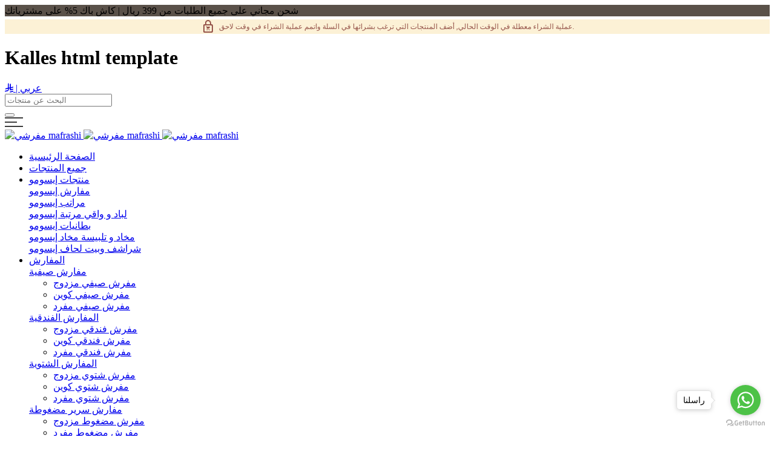

--- FILE ---
content_type: text/html; charset=UTF-8
request_url: https://mafrashi.net/products/%D8%A8%D8%B7%D8%A7%D9%86%D9%8A%D9%87-
body_size: 47511
content:
 <!DOCTYPE html>
<html lang="ar">
  <head>

  		      <!-- start zid header meta tags -->
      <!-- page title -->
  <title>افضل بطانية شتوية نفرين فرو  ٣ كيلو - مفرشي</title>
  <link rel="canonical" href="https://mafrashi.net/products/بطانيه-" />


    <meta name="keywords" content="مخمل,بطانيه,بطانية ناعمة,بطانيات,بطانية خفيفة,بطانية فرو,بطانية مخمل,شتوية,فرو,بطانية">


   <meta name="description" content="حان الوقت لاعطاء راحتكم عناقاً لطيفاً، بطانيات ايسومو مريحة لدرجة رهيبة وتأتي بمواصفات فخمة، البطانية وجهين فرو ومخمل وصنعت خاصة لراحة لطيفة بعد تعب اليوم الشاق">


    <link rel="icon" href="https://media.zid.store/40807bff-318b-4517-9566-aedf13b5aff6/7679eff7-3814-4b10-ba75-b01b345d8de6-32x32.png">
    <link rel="shortcut icon" href="https://media.zid.store/40807bff-318b-4517-9566-aedf13b5aff6/7679eff7-3814-4b10-ba75-b01b345d8de6-32x32.png" type="image/x-icon">
    <link rel="apple-touch-icon" href="https://media.zid.store/40807bff-318b-4517-9566-aedf13b5aff6/7679eff7-3814-4b10-ba75-b01b345d8de6-32x32.png">

<!-- google data structure -->
<script type="application/ld+json">
        {
          "@context": "https://schema.org"
          ,"@type": "product"
          ,"url": "https://mafrashi.net/products/بطانيه-"
          ,"name": "بطانية فرو الأرنب مزدوج معينات رصاصي"
          ,"description": "بطانيه إيسومو فرو الأرنب لعشاق الأجواء الماطرة وشمس الشتاء الصباحية !!قد تكون من عشاق الشتاء،ـ أو من عشاق الجلوس أمام النافذة لمشاهدة تغييرات الطقس بين شمس خفيفة تسرق من نفسها الدفء إليك أو مطر شديد وربما رذاذ، لكن ما يمنعك من ذلك هي لسعة البرد التي تأتيك دائمًا في هذه الأجواء…لذا الآن متجر مفرشي (الوكيل الحصري لماركة إيسومو) يوفر الجو الملائم لك، جو داخلي في منزلك ينسجم مع الجو الخارجي، مع بطانيه الشتاء الرائعة التي تأكل أي لسعة برد وتقرضها قبل الوصول إليك، بسبب فروها الرائع والمتين.بطانيه من ماركة إيسومو المعروفة بجودة منتجاتها ومتانة قماشها وخفة وزنها لعشاق الشتاء ولتستمتع بأجوائك العائلية مع المشروب الساخن الذي يرافقنا في الليالي الطويلة، بمقاس نفرين وبتصميم راقي على شكل معينات باللون الرصاصي.مواصفات بطانيه من إيسومو :النوع: بطانيات شتويةالماركة: ايسوموالخامة: بوليستر 100%وجه مخمل + وجه فروالمقاس: مزدوجاللون: رصاصيالصناعة: صينيمقاس بطانيه نفرين:مقاس مزدوج 200 × 230 سم  الوزن 2.4  المزايا التنافسية لـ بطانيه مزدوجة من ايسومو:بطانيه نفرين ذات تصميم مميز و جميل جدًاأجود أنواع الخامات المستخدمة في بطانيه نفرين إيسوموتعد البطانية الأكثر دفئًا قد تقوم بتجربتها على الإطلاقتغليفٌ تنفرد به إيسومو عن غيرها &quot; كيس أسود ضد الماء &quot;الفرو الداخلي ل بطانيه نفرين إيسومو أكثر سمكًا و أنعم و أفضل نوع بين مثيلاتهاالمخمل الخارجي الخاص لـ بطانيه هو الأجود و الأنعم تمنحكم البطانية الدفء اللازم دون الحاجة إلى بطانية ثقيلة.خفيفة الوزن ومريحة أثناء الاستخدامبطانيه نفرين عملية جدًا، يُمكن حملها و التنقل في السفر أو العمل بسبب صغر حجمهالا تتأثر بالغسيل و الاستعمال المتواصل ( حسب الاشتراطات المعروفة )تعليمات غسل بطانيه نفرين :تُغسل بشكلٍ منفردتُغسل بطانيه بمقاس نفرين الجديدة ( أول مرة ) بوعاء خارجي بالماء الفاتر لإخراج اللون الزائد منها .تغُسل في المنزل على الغسالة الأوتوماتيكيةتجنب استخدام الغسالة الحوض العادية مع بطانيه راقية إيسومويُمنع استخدام مساحيق التبييضتُغسل في درجة حرارة لا تزيد عن 30 ْ مئويةالضمان: هذا المنتج مضمون لمدة سنة كاملة من تاريخ الشراء في حال تغير القماش أو اللون أو في حال التلف العام ( مع الاستخدام العادل )تجربة تسوق ممتعة مع متجر مفرشي ، مع العالم الذي يشعرك بدفء الشتاء والراحة لا نهائية من مجموعة المفارش الرائعة وتشكيلة البطانيات المدهشة، والمخدات المريحة واللباد وغيرها من المنتجات التي تمنحكم تجربة منزلية رائعة وبأفضل الأسعار.اطلب بطانيه من ماركة إيسومو ولا تضييع فرصة الاستمتاع بأجواء الشتاء!!"
          ,"logo": "https://media.zid.store/40807bff-318b-4517-9566-aedf13b5aff6/7679eff7-3814-4b10-ba75-b01b345d8de6-32x32.png"
                    ,"sku": "171M031285"
           ,"brand": "مفرشي mafrashi"
           ,"productID": "e6f12c7e-5b6d-49d1-900f-d79a312bb566"
           ,"image":"https://media.zid.store/thumbs/40807bff-318b-4517-9566-aedf13b5aff6/45061c48-65e5-4287-a058-b7a8c47c8b5f-thumbnail-1000x1000-70.jpg"
                                ,"review": {
                    "@type": "Review",
                    "reviewRating": {
                      "@type": "Rating",
                      "ratingValue": "5",
                      "bestRating": "5"
                    },
                    "author": {
                      "@type": "Person",
                      "name": "وائل العنزي"
                    }
                 }
                                                    ,"aggregateRating": {
                            "@type": "AggregateRating",
                            "ratingValue": "4.93",
                            "reviewCount": "67"
                          }
                        ,"offers": {
            "@type": "Offer"
                    ,"url": "https://mafrashi.net/products/بطانيه-"
                    ,"priceCurrency": "SAR"
                                            ,"price": "189"
                                        ,"availability": "OutOfStock"
                    ,"seller": {
                       "@type": "Organization",
                       "name": "مفرشي mafrashi"
                    }
                }
          

    
    }
</script>

<!-- twitter card -->
    <meta name="twitter:card" content="summary_large_image" />
    <meta name="twitter:site" content="مفرشي mafrashi" />
    <meta name="twitter:title" content="بطانية فرو الأرنب مزدوج معينات رصاصي" />
    <meta name="twitter:url" content="https://mafrashi.net/products/بطانيه-"/>
    <meta name="twitter:description" content="بطانيه إيسومو فرو الأرنب لعشاق الأجواء الماطرة وشمس الشتاء الصباحية !!قد تكون من عشاق الشتاء،ـ أو من عشاق الجلوس أمام النافذة لمشاهدة تغييرات الطقس بين شمس خفيفة تسرق من نفسها الدفء إليك أو مطر شديد وربما رذاذ، لكن ما يمنعك من ذلك هي لسعة البرد التي تأتيك دائمًا في هذه الأجواء…لذا الآن متجر مفرشي (الوكيل الحصري لماركة إيسومو) يوفر الجو الملائم لك، جو داخلي في منزلك ينسجم مع الجو الخارجي، مع بطانيه الشتاء الرائعة التي تأكل أي لسعة برد وتقرضها قبل الوصول إليك، بسبب فروها الرائع والمتين.بطانيه من ماركة إيسومو المعروفة بجودة منتجاتها ومتانة قماشها وخفة وزنها لعشاق الشتاء ولتستمتع بأجوائك العائلية مع المشروب الساخن الذي يرافقنا في الليالي الطويلة، بمقاس نفرين وبتصميم راقي على شكل معينات باللون الرصاصي.مواصفات بطانيه من إيسومو :النوع: بطانيات شتويةالماركة: ايسوموالخامة: بوليستر 100%وجه مخمل + وجه فروالمقاس: مزدوجاللون: رصاصيالصناعة: صينيمقاس بطانيه نفرين:مقاس مزدوج 200 × 230 سم  الوزن 2.4  المزايا التنافسية لـ بطانيه مزدوجة من ايسومو:بطانيه نفرين ذات تصميم مميز و جميل جدًاأجود أنواع الخامات المستخدمة في بطانيه نفرين إيسوموتعد البطانية الأكثر دفئًا قد تقوم بتجربتها على الإطلاقتغليفٌ تنفرد به إيسومو عن غيرها &quot; كيس أسود ضد الماء &quot;الفرو الداخلي ل بطانيه نفرين إيسومو أكثر سمكًا و أنعم و أفضل نوع بين مثيلاتهاالمخمل الخارجي الخاص لـ بطانيه هو الأجود و الأنعم تمنحكم البطانية الدفء اللازم دون الحاجة إلى بطانية ثقيلة.خفيفة الوزن ومريحة أثناء الاستخدامبطانيه نفرين عملية جدًا، يُمكن حملها و التنقل في السفر أو العمل بسبب صغر حجمهالا تتأثر بالغسيل و الاستعمال المتواصل ( حسب الاشتراطات المعروفة )تعليمات غسل بطانيه نفرين :تُغسل بشكلٍ منفردتُغسل بطانيه بمقاس نفرين الجديدة ( أول مرة ) بوعاء خارجي بالماء الفاتر لإخراج اللون الزائد منها .تغُسل في المنزل على الغسالة الأوتوماتيكيةتجنب استخدام الغسالة الحوض العادية مع بطانيه راقية إيسومويُمنع استخدام مساحيق التبييضتُغسل في درجة حرارة لا تزيد عن 30 ْ مئويةالضمان: هذا المنتج مضمون لمدة سنة كاملة من تاريخ الشراء في حال تغير القماش أو اللون أو في حال التلف العام ( مع الاستخدام العادل )تجربة تسوق ممتعة مع متجر مفرشي ، مع العالم الذي يشعرك بدفء الشتاء والراحة لا نهائية من مجموعة المفارش الرائعة وتشكيلة البطانيات المدهشة، والمخدات المريحة واللباد وغيرها من المنتجات التي تمنحكم تجربة منزلية رائعة وبأفضل الأسعار.اطلب بطانيه من ماركة إيسومو ولا تضييع فرصة الاستمتاع بأجواء الشتاء!!" />
    <meta name="twitter:image" content="https://media.zid.store/thumbs/40807bff-318b-4517-9566-aedf13b5aff6/45061c48-65e5-4287-a058-b7a8c47c8b5f-thumbnail-770x770-70.jpg" />



<!--  facebook open graph -->
<meta property="og:locale" content="ar" />
<meta property="og:site_name" content="مفرشي mafrashi" />
    <meta property="og:title" content="بطانية فرو الأرنب مزدوج معينات رصاصي" />
    <meta property="og:type" content="product" />
    <meta property="og:image" content="https://media.zid.store/thumbs/40807bff-318b-4517-9566-aedf13b5aff6/45061c48-65e5-4287-a058-b7a8c47c8b5f-thumbnail-770x770-70.jpg" />
    <meta property="og:image:alt" content="productImage" />
    <meta property="og:image:width" content="500" />
    <meta property="og:image:height" content="500" />

    <meta property="og:description" content="بطانيه إيسومو فرو الأرنب لعشاق الأجواء الماطرة وشمس الشتاء الصباحية !!قد تكون من عشاق الشتاء،ـ أو من عشاق الجلوس أمام النافذة لمشاهدة تغييرات الطقس بين شمس خفيفة تسرق من نفسها الدفء إليك أو مطر شديد وربما رذاذ، لكن ما يمنعك من ذلك هي لسعة البرد التي تأتيك دائمًا في هذه الأجواء…لذا الآن متجر مفرشي (الوكيل الحصري لماركة إيسومو) يوفر الجو الملائم لك، جو داخلي في منزلك ينسجم مع الجو الخارجي، مع بطانيه الشتاء الرائعة التي تأكل أي لسعة برد وتقرضها قبل الوصول إليك، بسبب فروها الرائع والمتين.بطانيه من ماركة إيسومو المعروفة بجودة منتجاتها ومتانة قماشها وخفة وزنها لعشاق الشتاء ولتستمتع بأجوائك العائلية مع المشروب الساخن الذي يرافقنا في الليالي الطويلة، بمقاس نفرين وبتصميم راقي على شكل معينات باللون الرصاصي.مواصفات بطانيه من إيسومو :النوع: بطانيات شتويةالماركة: ايسوموالخامة: بوليستر 100%وجه مخمل + وجه فروالمقاس: مزدوجاللون: رصاصيالصناعة: صينيمقاس بطانيه نفرين:مقاس مزدوج 200 × 230 سم  الوزن 2.4  المزايا التنافسية لـ بطانيه مزدوجة من ايسومو:بطانيه نفرين ذات تصميم مميز و جميل جدًاأجود أنواع الخامات المستخدمة في بطانيه نفرين إيسوموتعد البطانية الأكثر دفئًا قد تقوم بتجربتها على الإطلاقتغليفٌ تنفرد به إيسومو عن غيرها &quot; كيس أسود ضد الماء &quot;الفرو الداخلي ل بطانيه نفرين إيسومو أكثر سمكًا و أنعم و أفضل نوع بين مثيلاتهاالمخمل الخارجي الخاص لـ بطانيه هو الأجود و الأنعم تمنحكم البطانية الدفء اللازم دون الحاجة إلى بطانية ثقيلة.خفيفة الوزن ومريحة أثناء الاستخدامبطانيه نفرين عملية جدًا، يُمكن حملها و التنقل في السفر أو العمل بسبب صغر حجمهالا تتأثر بالغسيل و الاستعمال المتواصل ( حسب الاشتراطات المعروفة )تعليمات غسل بطانيه نفرين :تُغسل بشكلٍ منفردتُغسل بطانيه بمقاس نفرين الجديدة ( أول مرة ) بوعاء خارجي بالماء الفاتر لإخراج اللون الزائد منها .تغُسل في المنزل على الغسالة الأوتوماتيكيةتجنب استخدام الغسالة الحوض العادية مع بطانيه راقية إيسومويُمنع استخدام مساحيق التبييضتُغسل في درجة حرارة لا تزيد عن 30 ْ مئويةالضمان: هذا المنتج مضمون لمدة سنة كاملة من تاريخ الشراء في حال تغير القماش أو اللون أو في حال التلف العام ( مع الاستخدام العادل )تجربة تسوق ممتعة مع متجر مفرشي ، مع العالم الذي يشعرك بدفء الشتاء والراحة لا نهائية من مجموعة المفارش الرائعة وتشكيلة البطانيات المدهشة، والمخدات المريحة واللباد وغيرها من المنتجات التي تمنحكم تجربة منزلية رائعة وبأفضل الأسعار.اطلب بطانيه من ماركة إيسومو ولا تضييع فرصة الاستمتاع بأجواء الشتاء!!" />
    <meta property="og:url" content="https://mafrashi.net/products/بطانيه-"/>

    <meta property="og:price:amount" content="189" />
    <meta property="og:price:currency" content="SAR" />

    <meta property="product:price:amount" content="189" />
    <meta property="product:price:currency" content="SAR" />

    <meta property="product:availability" content="out of stock" />
    <meta property="product:condition" content="new" />

    <meta property="product:brand" content="مفرشي mafrashi" />

    <meta property="product:retailer_item_id" content="e6f12c7e-5b6d-49d1-900f-d79a312bb566" />
    <meta property="product:locale" content="ar" />



    <meta property="business:contact_data:website" content="https://mafrashi.net/" />



      <!-- End zid header meta tags -->

            <meta name="viewport" content="width=device-width, initial-scale=1, minimum-scale=1, maximum-scale=1, user-scalable=no">
                  <meta name="author" content="Neoxero">

      <!-- Favicon -->
            <!-- Styles -->     
      <link rel="preconnect" href="https://fonts.gstatic.com">
      <link rel="stylesheet" href="https://assets.zid.store/themes/f3bf0ce6-dea2-4ad4-ab7b-0415deaf7376/drift-basic.min.css?v=1.0785">
      <link rel="stylesheet" href="https://assets.zid.store/themes/f3bf0ce6-dea2-4ad4-ab7b-0415deaf7376/photoswipe.css?v=1.0785">
      <link rel="stylesheet" href="https://assets.zid.store/themes/f3bf0ce6-dea2-4ad4-ab7b-0415deaf7376/font-icon.min.css?v=1.0785">
      <link rel="stylesheet" href="https://assets.zid.store/themes/f3bf0ce6-dea2-4ad4-ab7b-0415deaf7376/qumish-icons.css?v=1.0785">
      <link rel="stylesheet" href="https://assets.zid.store/themes/f3bf0ce6-dea2-4ad4-ab7b-0415deaf7376/bootstrap.min.css">
      <link rel="stylesheet" href="https://assets.zid.store/themes/f3bf0ce6-dea2-4ad4-ab7b-0415deaf7376/reset.min.css?v=1.0785">
      <link rel="stylesheet" href="https://assets.zid.store/themes/f3bf0ce6-dea2-4ad4-ab7b-0415deaf7376/defined.min.css?v=1.0785">
      <link rel="stylesheet" href="https://assets.zid.store/themes/f3bf0ce6-dea2-4ad4-ab7b-0415deaf7376/base.min.css?v=1.0785">
      <link rel="stylesheet" href="https://assets.zid.store/themes/f3bf0ce6-dea2-4ad4-ab7b-0415deaf7376/style.min.css?v=1.0785">
      <link rel="stylesheet" type="text/css" href="https://assets.zid.store/themes/f3bf0ce6-dea2-4ad4-ab7b-0415deaf7376/jquery.toast.min.css?v=1.0785">
      <link rel="stylesheet" type="text/css" href="https://assets.zid.store/themes/f3bf0ce6-dea2-4ad4-ab7b-0415deaf7376/jquery-ui.css?v=1.0785">
      <link rel="stylesheet" href="https://assets.zid.store/themes/f3bf0ce6-dea2-4ad4-ab7b-0415deaf7376/extra-pages.min.css?v=1.0785">  
      <link rel="stylesheet" href="https://assets.zid.store/themes/f3bf0ce6-dea2-4ad4-ab7b-0415deaf7376/custom.min.css?v=1.0785">    
      <link rel="stylesheet" href="https://assets.zid.store/themes/f3bf0ce6-dea2-4ad4-ab7b-0415deaf7376/home-qumish.min.css?v=1.0785">
      <link rel="stylesheet" href="https://assets.zid.store/themes/f3bf0ce6-dea2-4ad4-ab7b-0415deaf7376/shop.min.css?v=1.0785">
      <link rel="stylesheet" href="https://assets.zid.store/themes/f3bf0ce6-dea2-4ad4-ab7b-0415deaf7376/fancybox.css?v=1.0785"/>

        <!-- Fonts -->     
        <link rel="preconnect" href="https://fonts.googleapis.com">
        <link rel="preconnect" href="https://fonts.gstatic.com" crossorigin>

          
          <link href="https://fonts.googleapis.com/css2?family=Cairo:wght@300;400;700;800&display=swap" rel="stylesheet">

        
        <style>
          :root { 
            --body-bg: #f9f9f9;
            --light_main_color : #9dbacc;            
            --main-font: 'Cairo', sans-serif; 
            --progress-bar-color:  #daaf7a ;
            --main-color:  #daaf7a  ;  
            --primary:  #daaf7a  ;  
            --secondary:  #a69180  ;             
          }
        </style>      
      
              <link rel="stylesheet" href="https://assets.zid.store/themes/f3bf0ce6-dea2-4ad4-ab7b-0415deaf7376/rtl.css?v=1.0785">
      		<link rel="stylesheet" href="https://assets.zid.store/themes/f3bf0ce6-dea2-4ad4-ab7b-0415deaf7376/sample.css">
      <!-- Main CSS File -->
      	<link rel="stylesheet" href="https://assets.zid.store/themes/f3bf0ce6-dea2-4ad4-ab7b-0415deaf7376/single-masonry-theme.css?v=1.04565">
	<link rel="stylesheet" href="https://assets.zid.store/themes/f3bf0ce6-dea2-4ad4-ab7b-0415deaf7376/single-product.css?v=1.011">
      				<link rel="stylesheet" href="https://media.zid.store/static/40807bff-318b-4517-9566-aedf13b5aff6/f3bf0ce6-dea2-4ad4-ab7b-0415deaf7376/styles.css?v=c3d334a0fad5ceef794e31ef495b5621">
	  <meta http-equiv="Content-Security-Policy" content="upgrade-insecure-requests">

<style id="zid-store-customer-style">
    zid-store-customer, [zid-visible-customer], [zid-visible-guest], [zid-visible-wishlist], [zid-hidden-wishlist] {
        display: none !important;
    }
</style>

<script>



    window.multipleInventoriesBasedOnCountry = false;
</script>

<script>
    window.RaqeebStoreId = "40807bff-318b-4517-9566-aedf13b5aff6" || undefined;
    (function () {
        window.raqeeb = {
            q: [["set", "trackerUrl", 'https://raqeeb.zid.sa/collect'],
                ["set", "siteId", window.RaqeebStoreId], ["trackPageview"]],
        };
    })();
</script>
<script id="raqeeb-script" src="/js/raqeeb.min.js?v=1.0.3" defer></script>

    <script>
        window.customerLazyLoadingStores = true;
        window.ScCid = null || undefined;
        window.store_uuid = "40807bff-318b-4517-9566-aedf13b5aff6" || undefined;
        window.customerAsync = new Promise(function (resolve, reject) {
            window._customerAsyncResolve = resolve;
            window._customerAsyncReject = reject;
        });

        
                            window.FB_PIXEL_ID = '226941390471739';
        
                            window.TIKTOK_PIXEL_ID = 'CMS1IERC77UEANSKK8N0';
            </script>

<script>
// Initialize dmdSdk
window.dmdSdk = {
    config: {
        publishableApiKey: "pk_de55cc48fbaeb6c6bb3dc51906728635a984d4e4b1cfad426bfd6be14bd07589",
        apiEndpoint: "https://api.mazeedplus.com",
        hostname: window.location.hostname,
    },
};
</script>
<script id="dmd-sdk-stub-script" src="https://sdk-cdn.mazeedplus.com/stub.js" type="text/javascript"></script>

<script>
// User identification for dmdSdk
</script>

<script async src="https://mafrashi.net/js/head_scripts_setup.min.js?v=1.0.4"></script>

                                                <script type='text/javascript'>!function(t,h,j,s,e,n){t.hj=t.hj||function(){(t.hj.q=t.hj.q||[]).push(arguments)},t._hjSettings={hjid:'1847645',hjsv:6},e=h.getElementsByTagName('head')[0],(n=h.createElement('script')).async=1,n.src='https://static.hotjar.com/c/hotjar-'+t._hjSettings.hjid+'.js?sv='+t._hjSettings.hjsv,e.appendChild(n)}(window,document);</script>
                                            <script type="text/javascript">
(function () {
var options = {
whatsapp: "966920002250", // WhatsApp number
call_to_action: "راسلنا", // Call to action
position: "right", // Position may be 'right' or 'left'
};
var proto = document.location.protocol, host = "getbutton.io", url = proto + "//static." + host;
var s = document.createElement('script'); s.type = 'text/javascript'; s.async = true; s.src = url + '/widget-send-button/js/init.js';
s.onload = function () { WhWidgetSendButton.init(host, proto, options); };
var x = document.getElementsByTagName('script')[0]; x.parentNode.insertBefore(s, x);
})();
</script>
                                <script type='text/javascript' id='pap_x2s6df8d' src='https://www.linkaraby.com/scripts/2xjh8l8dq0'></script><script type='text/javascript' >PostAffTracker.setAccountId('81624c85');try{PostAffTracker.track()}catch(r){}window.PostAffTracker=PostAffTracker;</script>
                                            <script>
 <!-- Start Twitter universal website tag code -->

!function(e,t,n,s,u,a){e.twq||(s=e.twq=function(){s.exe?s.exe.apply(s,arguments):s.queue.push(arguments);
},s.version='1.1',s.queue=[],u=t.createElement(n),u.async=!0,u.src='https://static.ads-twitter.com/uwt.js',
a=t.getElementsByTagName(n)[0],a.parentNode.insertBefore(u,a))}(window,document,'script');

twq('config','nzib8');
 <!-- End Twitter universal website tag code -->

function getTransactionSummary(transactionItems) {
	 var summary = {
		totalPrice: 0,
		productIds: '',
		currency: 'SAR',
		totalQuantity: 0,
		transactionId: ''
	 };
	 if(transactionItems && transactionItems.length > 0){
		var price = 0;
		var pids = '';
		var quantity = 0;
		for(var i = 0; i < transactionItems.length; i++){
			price = price + transactionItems[i].price;
			pids = pids + transactionItems[i].product_id + ';';
			quantity = quantity + transactionItems[i].quantity;
		}
		summary.totalPrice = price;
		summary.currency = transactionItems[0].currency ?? 'SAR' ;
		summary.transactionId = transactionItems[0].id ?? '' ;
		summary.productIds = pids;
		summary.totalQuantity = quantity;
	}
	return summary;
}
</script>
                                                                                                                                <script type="text/javascript">!function(e,n){if(!e.snaptr){var a=e.snaptr=function(){a.handleRequest?a.handleRequest.apply(a,arguments):a.queue.push(arguments)};a.queue=[];var i="script";r=n.createElement(i),r.async=!0,r.src="https://sc-static.net/scevent.min.js";var o=n.getElementsByTagName(i)[0];o.parentNode.insertBefore(r,o)}}(window,document),window.zamConversionsSnapchatInit=new Promise(async function(e){let n,a={e:void 0,p:void 0,f:void 0,l:void 0};try{n=window?.customerLazyLoadingStores?await(window?.customerAsync):window?.customer,a.e=n?.email?.toLowerCase()||void 0,a.p=n?.mobile?.replace("+","")?.replace(/^[0]{1,2}/g,"")?.replace(/\D/g,"")||void 0,a.f=n?.firstname?.trim(),a.l=n?.lastname?.trim()}catch(e){console.warn("zamConversionsSnapchat, initilization error",e)}finally{snaptr("init","a21b701a-2fa4-44ec-a833-46efccfdaa04",{integration:"Zid",click_id:window?.ScCid,user_email:"guest@example.com"!==a?.e?a?.e:void 0,user_phone_number:"966505050505"!==a?.p?a?.p:void 0,firstname:"guest"!==a?.f?.toLowerCase()?a?.f:void 0,lastname:"guest"!==a?.l?.toLowerCase()?a?.l:void 0}),window.snaptr=snaptr,e(!0)}}),window.zamSNAPTR=!0,window.zamConversionsSnapchatQueue=[],window.zamConversionsSnapchat={event(e,n){window.zamConversionsSnapchatQueue.push({eventName:e,data:n})}};</script>
                            <script>
                    window.purchaseEvent = function purchaseEvent(transactionItems) {
                                                                                                                                                                                                                                                                                                                        var transactionSummary = getTransactionSummary(transactionItems);
twq('track','Purchase', {
 //required parameters
 value: transactionSummary.totalPrice,
 currency: transactionSummary .currency,
 num_items: transactionSummary.totalQuantity,
});
                                                                                                                                                                                                                                                                                                                                                                                                                                        }
        
                    window.productDetailsEvent = function productDetailsEvent(productViewd) {
                                                                                                                                                                                                                                                                                                                                                                                                                                                                                                                                                                                    let wabtn = document.getElementById("product-view-add-to-cart");
if (typeof(wabtn) != 'undefined' && wabtn != null)
{
    wabtn.insertAdjacentHTML("afterend", '<a class="btn round large primary btn add-to-cart d-sm-block" href="https://wa.me/966920002250?text=احتاج معلومات اكثر عن المنتج '+window.location.href+' " target="_blank"> استفسر عن المنتج</a>');
}
                                                                                                                                                                            }
        
        

        
        

                    window.enableServerConversionEvents = true;
        
    </script>

<!-- Google Tag Manager -->
<script>(function(w,d,s,l,i){w[l]=w[l]||[];w[l].push({'gtm.start':
    new Date().getTime(),event:'gtm.js'});var f=d.getElementsByTagName(s)[0],
    j=d.createElement(s),dl=l!='dataLayer'?'&l='+l:'';j.async=true;j.src=
    'https://www.googletagmanager.com/gtm.js?id='+i+dl;f.parentNode.insertBefore(j,f);
})(window,document,'script','gtmDataLayer','GTM-MCMFJDV');
<!-- End Google Tag Manager -->
var merchantGTM = true;
</script>




        <script async src="https://www.googletagmanager.com/gtag/js?id=UA-150541862-1"></script>
        <script>
            window.dataLayer = window.dataLayer || [];
            function gtag(){dataLayer.push(arguments);}
            gtag('js', new Date());

            gtag('config', 'UA-150541862-1');

            window.gtag = gtag;
            var merchantGA4 = true;
        </script>






<script>
document.addEventListener('DOMContentLoaded', function() {
    }, false);
</script>


    
        <!-- Start external script Snapchat Ads -->
        <script defer type="text/javascript" src="https://zam-conversions-snapchat.zid.sa/scripts/29242.js?v=3.000&store=40807bff-318b-4517-9566-aedf13b5aff6"></script>
        <!-- End external script Snapchat Ads -->

    
<script async src="https://mafrashi.net/js/photo-swiper.min.js"></script>


<script async src="https://mafrashi.net/js/script_loader.js" data-permitter="/_t/permit" data-script="http://mafrashi.net/js/umami_tracker.min.js"></script>
</head>

  <body class=" rtl  lazy_icons btnt4_style_2 zoom_tp_2 css_scrollbar template-index js_search_true cart_pos_side kalles_toolbar_true hover_img2 swatch_style_rounded swatch_list_size_small label_style_rectangular wrapper_boxed header_full_true header_sticky_true des_header_8 h_banner_true top_bar_true prs_bordered_grid_1 search_pos_full lazyload nt_bg_lz">
    <!--Main Wrapper-->
    
    <div id="nt_wrapper">
      	 <!--head banner-->
	 <div id="kalles-section-header_banner" class="kalles-section-header_banner">
	<div class="h__banner bgp pt__10 pb__10 fs__14 flex fl_center al_center pr oh show_icon_false"  style="background: #5a5149" >
		<div class="container">
			<div class="row al_center">
				<div class="col-auto op__0">
					<a href="#" aria-label="close" class="h_banner_close pr pl__10 cw z_index" style="font-size: 14px"></a>
				</div>
				<a aria-label="head link" href="" class="pa t__0 l__0 r__0 b__0 z_100" style="font-size: 14px"></a>
				
					<div class="col h_banner_wrap tc cw">شحن مجاني على جميع الطلبات من 399 ريال  | كاش باك 5% على مشترياتك
						<strong></strong>
												<i class="las la-arrow-right"></i>
					</div>
				
				<div class="col-auto">
					<a href="#" aria-label="close" class="h_banner_close pr pl__10 cw z_100" style="font-size: 14px"></a>
				</div>
			</div>
		</div>
	</div>
</div>

<input
hidden id="store_gift_motivation_enabled" value="null">
<!-- header -->
<header section-id="8b1fa255-75ab-4b5d-8455-0ac97e7c5ed5"  class="ntheader header_8 h_icon_iccl">
         <div class="availability-bar" style="z-index: 4; background-color: rgb(252, 241, 214);">
        <div class="container" style="position: relative; text-align: center">
            <div class="announcement-text" data-nosnippet style="display: block; margin: 5px 0px; font-size: 12px;line-height: 20px; color: rgb(151, 86, 76)">
                <svg width="24" height="24" viewBox="0 0 60 60" style="font-size: 24px; width: 24px; height: 24px; fill: rgb(151, 86, 76); vertical-align: middle">
                    <path d="M44.7061 20H42.2061V15C42.2061 8.1 36.6061 2.5 29.7061 2.5C22.8061 2.5 17.2061 8.1 17.2061 15V20H14.7061C11.9561 20 9.70605 22.25 9.70605 25V50C9.70605 52.75 11.9561 55 14.7061 55H44.7061C47.4561 55 49.7061 52.75 49.7061 50V25C49.7061 22.25 47.4561 20 44.7061 20ZM22.2061 15C22.2061 10.85 25.5561 7.5 29.7061 7.5C33.8561 7.5 37.2061 10.85 37.2061 15V20H22.2061V15ZM42.2061 50H17.2061C15.8311 50 14.7061 48.875 14.7061 47.5V27.5C14.7061 26.125 15.8311 25 17.2061 25H42.2061C43.5811 25 44.7061 26.125 44.7061 27.5V47.5C44.7061 48.875 43.5811 50 42.2061 50Z"/>
                    <path d="M25.5881 42.353C24.6175 42.353 23.8322 43.1471 23.8322 44.1177C23.8322 45.0883 24.6175 45.8824 25.5881 45.8824C26.5587 45.8824 27.3528 45.0883 27.3528 44.1177C27.3528 43.1471 26.5587 42.353 25.5881 42.353ZM20.2939 29.1177C20.2939 29.603 20.691 30.0001 21.1763 30.0001H22.0587L25.2351 36.6971L24.0439 38.8501C23.3998 40.0324 24.2469 41.4706 25.5881 41.4706H35.2939C35.7792 41.4706 36.1763 41.0736 36.1763 40.5883C36.1763 40.103 35.7792 39.7059 35.2939 39.7059H25.5881L26.5587 37.9412H33.1322C33.7939 37.9412 34.3763 37.5795 34.6763 37.0324L37.8351 31.3059C38.1616 30.7236 37.7381 30.0001 37.0675 30.0001H24.0087L23.4175 28.7383C23.2763 28.4295 22.9587 28.2354 22.6234 28.2354H21.1763C20.691 28.2354 20.2939 28.6324 20.2939 29.1177ZM34.4116 42.353C33.441 42.353 32.6557 43.1471 32.6557 44.1177C32.6557 45.0883 33.441 45.8824 34.4116 45.8824C35.3822 45.8824 36.1763 45.0883 36.1763 44.1177C36.1763 43.1471 35.3822 42.353 34.4116 42.353Z" />
                </svg>
                                    <span style="vertical-align: middle">&nbsp;عملية الشراء معطلة في الوقت الحالي, أضف المنتجات التي ترغب بشرائها في السلة واتمم عملية الشراء في وقت لاحق.</span>
                            </div>
        </div>
    </div>
	<h1 class="h2 site-header__logo dn">Kalles html template</h1>
	<div class="ntheader_wrapper pr z_200">
		<div id="kalles-section-header_top" class="kalles-section">
			<div class="flex h__top bgbl pt__10 pb__10 fs__12 fl_center al_center">
				<div class="container">
					<div class="row al_center">
						<div class="col-lg-4 col-12 tc tl_lg col-md-12 dn_true_1024">
							<div class="nt_currency pr cg currencies sp_currencies wsn dib cur_stt_0">
								<a class="ajax_pp_js cw bghp" href="#" data-id="#popup-language-switcher">
									<i class="align-middle la la-money cw fs__20 mr__5"></i>
									<span class="current dib lazyload flagst4-sm">SAR</span>
									<span class="mx-2">
										|
									</span>
									<i class="align-middle icon-qumish-header-language cw fs__16 mr__5"></i>
									<span class="current dib lazyload flagst4-sm">عربي</span>
								</a>

							</div>
						</div>
						<div class="col-lg-8 col-12 tc col-md-12 tr_lg dn_true_1024">
							<div class="d-flex justify-content-end align-items-center">
								<form action="/products" method="get" class="h_search_frm js_frm_search pr">
									<div class="row no-gutters al_center align-items-stretch search_form_wrapper">
										<div class="frm_search_input pr oh col">
											<input class="h_search_ip js_iput_search" autocomplete="off" type="text" name="search" placeholder="البحث عن منتجات" value=""/>
										</div>
										<div class="col-auto frm_search_cat">
											<button aria-label="Search" class="h_search_btn js_btn_search" type="submit">
												<i class="la la-search"></i>
											</button>
										</div>
									</div>
								</form>
								<div class="col-lg-auto col-md-4 col-3 tr col_group_btns">
									<div class="nt_action in_flex al_center cart_des_1">
										<div class="my-account ts__05 pr dn db_md">
											<a zid-visible-guest="true" class="chp db push_side" href="javascript:void(0)" role="button" style="color:#fff!important">
												<i class="icon-qumish-header-user"></i>
												
													الحساب
												
											</a>
											<a zid-visible-customer="true" class="chp db push_side" href="javascript:void(0)" role="button" style="color:#fff!important">
												<i class="icon-qumish-header-user"></i>
												
													مرحـبا,
													<zid-store-customer get="name"></zid-store-customer>
												
											</a>
											<ul class="pa pe_none op__0 tl" zid-visible-customer="true">
												
													<li>
														<a href="/account-profile" class="db cg chp">
															الملف الشخصي
														</a>
													</li>
													<li>
														<a href="/account-orders" class="db cg chp">
															طلباتي
														</a>
													</li>
													<li>
														<a href="/account-addresses" class="db cg chp">
															العناوين
														</a>
													</li>
													<li>
														<a href="javascript:void(0)" class="db cg chp logout-ptn">
															تسجيل الخروج
														</a>
													</li>
													<form id="logout-form" action="/auth/logout" method="POST">
														<input type="hidden" name="_token" value="Bfj2a6Eq1SYoiBBRWu6wGzTgkdGXrPKo9vEaNyca"/>
													</form>
												
											</ul>
											<ul class="pa pe_none op__0 tl" zid-visible-guest="true">
												
													<li>
														<a href="/auth/login" class="db cg chp">
															تسجيل دخول
														</a>
													</li>
												
											</ul>
										</div>
									</div>
								</div>
							</div>
						</div>
					</div>
				</div>
			</div>
		</div>
		<div id="kalles-section-header_8" class="kalles-section sp_header_mid mobile-header-wrapper">
			<div class="header__mid">
				<div class="container">
					<div class="row al_center css_h_se">
						<div class="col-md-4 col-3 dn_lg burger-menu">
							<a href="#" data-id="#nt_menu_canvas" class="flex push_side push-menu-btn lh__1 al_center">
								<svg xmlns="http://www.w3.org/2000/svg" width="30" height="16" viewbox="0 0 30 16">
									<rect width="30" height="1.5"></rect>
									<rect y="7" width="20" height="1.5"></rect>
									<rect y="14" width="30" height="1.5"></rect>
								</svg>
							</a>
						</div>
						<div class="col-lg-3 col-md-4 col-6 tc tl_lg col-logo">
							<div class="branding ts__05 lh__1">
								<a class="dib" href="/">
									<img class="w__100px logo_normal dn db_lg" src="https://media.zid.store/40807bff-318b-4517-9566-aedf13b5aff6/bd902df5-b8c0-4c86-b766-f8fcebf750b2.jpg" alt="مفرشي mafrashi">
									<img class="w__100px logo_sticky dn" src="https://media.zid.store/40807bff-318b-4517-9566-aedf13b5aff6/bd902df5-b8c0-4c86-b766-f8fcebf750b2.jpg" alt="مفرشي mafrashi">
									<img class="w__100px logo_mobile dn_lg" src="https://media.zid.store/40807bff-318b-4517-9566-aedf13b5aff6/bd902df5-b8c0-4c86-b766-f8fcebf750b2.jpg" alt="مفرشي mafrashi">
								</a>
							</div>
						</div>
						<div class="col-6 dn db_lg ha8_nav col-main-nav">
							<nav class="nt_navigation tl hover_side_up nav_arrow_false">
								<ul id="nt_menu_id" class="nt_menu in_flex wrap al_center fl_center w__100">
									     <li class="type_mega menu_wid_cus menu-item has-children menu_has_offsets menu_center pos_center">
        <a class="lh__1 flex al_center pr" href="/">الصفحة الرئيسية
                    </a>
            </li>
    <li class="type_mega menu_wid_cus menu-item has-children menu_has_offsets menu_center pos_center">
        <a class="lh__1 flex al_center pr" href="/products">جميع المنتجات
                    </a>
            </li>
    <li class="type_mega menu_wid_cus menu-item has-children menu_has_offsets menu_center pos_center">
        <a class="lh__1 flex al_center pr" href="/categories/1097489/منتجات-إيسومو-esomo">منتجات إيسومو
                            <i class="facl facl-angle-down ml__5"></i>
                    </a>
                    <div class="cus sub-menu">
                <div class="container megamenu-content-1000px">
                    <div class="row lazy_menu lazyload" data-jspackery='{ "itemSelector": ".sub-column-item","gutter": 0,"percentPosition": true,"originLeft": true }'>
                                                    <div class="type_mn_link menu-item sub-column-item col-3">
                                <a href="/categories/1097490/مفارش-إيسومو">مفارش إيسومو</a>
                                                            </div>
                                                    <div class="type_mn_link menu-item sub-column-item col-3">
                                <a href="/categories/1097494/مراتب-إيسومو">مراتب إيسومو</a>
                                                            </div>
                                                    <div class="type_mn_link menu-item sub-column-item col-3">
                                <a href="/categories/1097492/لباد-و-واقي-مرتبة-إيسومو">لباد و واقي مرتبة إيسومو</a>
                                                            </div>
                                                    <div class="type_mn_link menu-item sub-column-item col-3">
                                <a href="/categories/1123825/بطانيات-إيسومو">بطانيات إيسومو</a>
                                                            </div>
                                                    <div class="type_mn_link menu-item sub-column-item col-3">
                                <a href="/categories/1097493/مخاد-و-تلبيسة-مخاد-إيسومو">مخاد و تلبيسة مخاد إيسومو</a>
                                                            </div>
                                                    <div class="type_mn_link menu-item sub-column-item col-3">
                                <a href="/categories/1097491/شراشف-وبيت-لحاف-إيسومو">شراشف وبيت لحاف إيسومو</a>
                                                            </div>
                                            </div>
                </div>
            </div>
            </li>
    <li class="type_mega menu_wid_cus menu-item has-children menu_has_offsets menu_center pos_center">
        <a class="lh__1 flex al_center pr" href="/categories/1007901/مفارش">المفارش
                            <i class="facl facl-angle-down ml__5"></i>
                    </a>
                    <div class="cus sub-menu">
                <div class="container megamenu-content-1000px">
                    <div class="row lazy_menu lazyload" data-jspackery='{ "itemSelector": ".sub-column-item","gutter": 0,"percentPosition": true,"originLeft": true }'>
                                                    <div class="type_mn_link menu-item sub-column-item col-3">
                                <a href="/categories/1031510/مفارش-صيفية">مفارش صيفية</a>
                                                                    <ul class="sub-column not_tt_mn">
                                                                                    <li class="menu-item">
                                                <a href="/categories/1007915/مفرش-صيفي-مزدوج">مفرش صيفي مزدوج
                                                    
                                                </a>
                                            </li> 
                                                                                    <li class="menu-item">
                                                <a href="/categories/1008249/مفارش-صيفية-مقاس-كوين">مفرش صيفي كوين
                                                    
                                                </a>
                                            </li> 
                                                                                    <li class="menu-item">
                                                <a href="/categories/943519/summer-single">مفرش صيفي مفرد
                                                    
                                                </a>
                                            </li> 
                                                                          
                                    </ul>
                                                            </div>
                                                    <div class="type_mn_link menu-item sub-column-item col-3">
                                <a href="/categories/1031518/مفارش-فندقية">المفارش الفندقية</a>
                                                                    <ul class="sub-column not_tt_mn">
                                                                                    <li class="menu-item">
                                                <a href="/categories/1008250/مفرش-فندقي-مزدوج">مفرش فندقي مزدوج
                                                    
                                                </a>
                                            </li> 
                                                                                    <li class="menu-item">
                                                <a href="/categories/1008251/مفارش-فندقية-نفر-ونص">مفرش فندقي كوين
                                                    
                                                </a>
                                            </li> 
                                                                                    <li class="menu-item">
                                                <a href="/categories/1031520/مفارش-فندقية-مفرد">مفرش فندقي مفرد
                                                    
                                                </a>
                                            </li> 
                                                                          
                                    </ul>
                                                            </div>
                                                    <div class="type_mn_link menu-item sub-column-item col-3">
                                <a href="/categories/1031514/winter">المفارش الشتوية</a>
                                                                    <ul class="sub-column not_tt_mn">
                                                                                    <li class="menu-item">
                                                <a href="/categories/1008242/winter-king">مفرش شتوي مزدوج
                                                    
                                                </a>
                                            </li> 
                                                                                    <li class="menu-item">
                                                <a href="/categories/1008248/winter-queen">مفرش شتوي كوين
                                                    
                                                </a>
                                            </li> 
                                                                                    <li class="menu-item">
                                                <a href="/categories/943518/winter-single">مفرش شتوي مفرد
                                                    
                                                </a>
                                            </li> 
                                                                          
                                    </ul>
                                                            </div>
                                                    <div class="type_mn_link menu-item sub-column-item col-3">
                                <a href="/categories/1008305/مفارش-مضغوطة">مفارش سرير مضغوطة</a>
                                                                    <ul class="sub-column not_tt_mn">
                                                                                    <li class="menu-item">
                                                <a href="/categories/1008314/مفرش-مضغوط-مزدوج">مفرش مضغوط مزدوج
                                                    
                                                </a>
                                            </li> 
                                                                                    <li class="menu-item">
                                                <a href="/categories/1008312/مفرش-مضغوط-مفرد">مفرش مضغوط مفرد
                                                    
                                                </a>
                                            </li> 
                                                                          
                                    </ul>
                                                            </div>
                                                    <div class="type_mn_link menu-item sub-column-item col-3">
                                <a href="/categories/1031517/مفارش-اطفال">مفارش الأطفال</a>
                                                                    <ul class="sub-column not_tt_mn">
                                                                                    <li class="menu-item">
                                                <a href="/categories/1008245/مفرش-أطفال-كوين">مفرش أطفال كوين
                                                    
                                                </a>
                                            </li> 
                                                                                    <li class="menu-item">
                                                <a href="/categories/1040837/children-mattress">مفرش أطفال مفرد
                                                    
                                                </a>
                                            </li> 
                                                                                    <li class="menu-item">
                                                <a href="/categories/1008246/مفارش-اطفال-حواجز">مفارش أطفال حواجز
                                                    
                                                </a>
                                            </li> 
                                                                          
                                    </ul>
                                                            </div>
                                                    <div class="type_mn_link menu-item sub-column-item col-3">
                                <a href="/categories/1007950/quilt-filling">حشوة اللحاف</a>
                                                            </div>
                                            </div>
                </div>
            </div>
            </li>
    <li class="type_mega menu_wid_cus menu-item has-children menu_has_offsets menu_center pos_center">
        <a class="lh__1 flex al_center pr" href="/categories/1007829/mattresses-felt-and-mattress-protector">المراتب و اللباد
                            <i class="facl facl-angle-down ml__5"></i>
                    </a>
                    <div class="cus sub-menu">
                <div class="container megamenu-content-1000px">
                    <div class="row lazy_menu lazyload" data-jspackery='{ "itemSelector": ".sub-column-item","gutter": 0,"percentPosition": true,"originLeft": true }'>
                                                    <div class="type_mn_link menu-item sub-column-item col-3">
                                <a href="/categories/768164/mattresses">المراتب</a>
                                                            </div>
                                                    <div class="type_mn_link menu-item sub-column-item col-3">
                                <a href="/categories/1007857/felt-mattress">اللباد</a>
                                                            </div>
                                                    <div class="type_mn_link menu-item sub-column-item col-3">
                                <a href="/categories/1007953/mattress-protector">واقي مرتبة</a>
                                                            </div>
                                            </div>
                </div>
            </div>
            </li>
    <li class="type_mega menu_wid_cus menu-item has-children menu_has_offsets menu_center pos_center">
        <a class="lh__1 flex al_center pr" href="/categories/622554/mattress-sheet">أطقم الشراشف
                            <i class="facl facl-angle-down ml__5"></i>
                    </a>
                    <div class="cus sub-menu">
                <div class="container megamenu-content-1000px">
                    <div class="row lazy_menu lazyload" data-jspackery='{ "itemSelector": ".sub-column-item","gutter": 0,"percentPosition": true,"originLeft": true }'>
                                                    <div class="type_mn_link menu-item sub-column-item col-3">
                                <a href="/categories/1031525/mattress-sheet-king">شرشف مزدوج</a>
                                                            </div>
                                                    <div class="type_mn_link menu-item sub-column-item col-3">
                                <a href="/categories/1031529/mattress-sheet-queen">شرشف كوين</a>
                                                            </div>
                                                    <div class="type_mn_link menu-item sub-column-item col-3">
                                <a href="/categories/661089/mattress-sheet-single">شرشف مفرد</a>
                                                            </div>
                                                    <div class="type_mn_link menu-item sub-column-item col-3">
                                <a href="/categories/1134929/شراشف-مخمل">شراشف مخمل</a>
                                                            </div>
                                                    <div class="type_mn_link menu-item sub-column-item col-3">
                                <a href="/categories/1031535/اطقم-بيت-لحاف">بيت لحاف بدون حشوة</a>
                                                            </div>
                                            </div>
                </div>
            </div>
            </li>
    <li class="type_mega menu_wid_cus menu-item has-children menu_has_offsets menu_center pos_center">
        <a class="lh__1 flex al_center pr" href="/categories/622549/blankets">البطانيات
                            <i class="facl facl-angle-down ml__5"></i>
                    </a>
                    <div class="cus sub-menu">
                <div class="container megamenu-content-1000px">
                    <div class="row lazy_menu lazyload" data-jspackery='{ "itemSelector": ".sub-column-item","gutter": 0,"percentPosition": true,"originLeft": true }'>
                                                    <div class="type_mn_link menu-item sub-column-item col-3">
                                <a href="/categories/622553/blankets-king">بطانيات مزدوجة</a>
                                                            </div>
                                                    <div class="type_mn_link menu-item sub-column-item col-3">
                                <a href="/categories/622552/blankets-single">بطانيات مفردة</a>
                                                            </div>
                                                    <div class="type_mn_link menu-item sub-column-item col-3">
                                <a href="/categories/973780/بطانيات-اطفال">بطانيات اطفال</a>
                                                            </div>
                                            </div>
                </div>
            </div>
            </li>
    <li class="type_mega menu_wid_cus menu-item has-children menu_has_offsets menu_center pos_center">
        <a class="lh__1 flex al_center pr" href="/categories/1031523/pillows">المخاد
                            <i class="facl facl-angle-down ml__5"></i>
                    </a>
                    <div class="cus sub-menu">
                <div class="container megamenu-content-1000px">
                    <div class="row lazy_menu lazyload" data-jspackery='{ "itemSelector": ".sub-column-item","gutter": 0,"percentPosition": true,"originLeft": true }'>
                                                    <div class="type_mn_link menu-item sub-column-item col-3">
                                <a href="/categories/622550/pillow">المخاد</a>
                                                            </div>
                                                    <div class="type_mn_link menu-item sub-column-item col-3">
                                <a href="/categories/1031524/pillowslip">كيس مخدة</a>
                                                            </div>
                                                    <div class="type_mn_link menu-item sub-column-item col-3">
                                <a href="/categories/1111589/خداديات-ديكور">خداديات ديكور</a>
                                                            </div>
                                            </div>
                </div>
            </div>
            </li>
    <li class="type_mega menu_wid_cus menu-item has-children menu_has_offsets menu_center pos_center">
        <a class="lh__1 flex al_center pr" href="/categories/1031538/robes-and-towels">أرواب ومناشف
                            <i class="facl facl-angle-down ml__5"></i>
                    </a>
                    <div class="cus sub-menu">
                <div class="container megamenu-content-1000px">
                    <div class="row lazy_menu lazyload" data-jspackery='{ "itemSelector": ".sub-column-item","gutter": 0,"percentPosition": true,"originLeft": true }'>
                                                    <div class="type_mn_link menu-item sub-column-item col-3">
                                <a href="/categories/767948/robes">أرواب</a>
                                                                    <ul class="sub-column not_tt_mn">
                                                                                    <li class="menu-item">
                                                <a href="/categories/1031540/robe-sets">أطقم أرواب
                                                    
                                                </a>
                                            </li> 
                                                                                    <li class="menu-item">
                                                <a href="/categories/1031541/single-robes">أرواب مفردة
                                                    
                                                </a>
                                            </li> 
                                                                                    <li class="menu-item">
                                                <a href="/categories/1031542/childrens-robes">أرواب أطفال
                                                    
                                                </a>
                                            </li> 
                                                                          
                                    </ul>
                                                            </div>
                                                    <div class="type_mn_link menu-item sub-column-item col-3">
                                <a href="/categories/631778/towels">المناشف</a>
                                                                    <ul class="sub-column not_tt_mn">
                                                                                    <li class="menu-item">
                                                <a href="/categories/874679/large-towels">كبير
                                                    
                                                </a>
                                            </li> 
                                                                                    <li class="menu-item">
                                                <a href="/categories/874676/medium-towels">وسط
                                                    
                                                </a>
                                            </li> 
                                                                                    <li class="menu-item">
                                                <a href="/categories/874681/small-towels">صغير
                                                    
                                                </a>
                                            </li> 
                                                                          
                                    </ul>
                                                            </div>
                                            </div>
                </div>
            </div>
            </li>
    <li class="type_mega menu_wid_cus menu-item has-children menu_has_offsets menu_center pos_center">
        <a class="lh__1 flex al_center pr" href="/categories/1031537/bedsheets-and-prayer-rugs">شراشف وسجاد صلاة
                            <i class="facl facl-angle-down ml__5"></i>
                    </a>
                    <div class="cus sub-menu">
                <div class="container megamenu-content-1000px">
                    <div class="row lazy_menu lazyload" data-jspackery='{ "itemSelector": ".sub-column-item","gutter": 0,"percentPosition": true,"originLeft": true }'>
                                                    <div class="type_mn_link menu-item sub-column-item col-3">
                                <a href="/categories/52132/prayer-rugs">سجاد صلاة</a>
                                                            </div>
                                                    <div class="type_mn_link menu-item sub-column-item col-3">
                                <a href="/categories/640841/prayer-sheets">شراشف صلاة</a>
                                                            </div>
                                            </div>
                </div>
            </div>
            </li>
    <li class="type_mega menu_wid_cus menu-item has-children menu_has_offsets menu_center pos_center">
        <a class="lh__1 flex al_center pr" href="/categories/622551/home-fragrances">معطرات منزلية
                    </a>
            </li>
    <li class="type_mega menu_wid_cus menu-item has-children menu_has_offsets menu_center pos_center">
        <a class="lh__1 flex al_center pr" href="/categories">جميع التصنيفات
                    </a>
            </li>
																			<li class="type_mega menu_wid_cus menu-item has-children menu_has_offsets menu_center pos_center secondary-color">
											<a class="flex lh__1 al_center pr" href="/products?on_sale=on">
												افضل العروض
												<i class="icon-canvas-offers-icon ml__5"></i>
											</a>
										</li>
																	</ul>
							</nav>
						</div>
						<div class="col-lg-3 col-md-4 col-3 tr col-cart">
							<div class="nt_action in_flex al_center cart_des_1">
								<div class="icon_cart pr">
									<a class="push_side position-relative cb chp db fwb" href="#" data-id="#nt_cart_canvas">
										<i class="icon-qumish-header-cart pr">
											<span class="op__0 ts_op pa tcount bgb br__50 cw tc cart-count">0</span>
										</i>
										<span class="dn dib_md">سلة التسوق</span>
									</a>
								</div>
							</div>
						</div>
					</div>
				</div>
			</div>
		</div>
	</div>
</header>
 <!-- mobile menu -->
<div id="nt_menu_canvas" class="nt_fk_canvas nt_sleft dn lazyload">
    <i class="close_pp pegk pe-7s-close ts__03 cd"></i>
    <div class="flex mb_nav_tabs al_center mb_cat_true">
        <div class="flex mb_nav_title pr mb_nav_ul al_center fl_between active" data-id="#kalles-section-mb_nav_js">
            <span class="truncate db fwm tu fs__16 mg__0">الاقسام</span>            
        </div>
        <div class="flex mb_nav_title pr mb_nav_ul al_center fl_between" data-id="#kalles-section-mb_cat_js">
            <span class="truncate db fwm tu fs__16 mg__0">حسابي</span>            
        </div>
    </div>
    <div id="kalles-section-mb_nav_js" class="mb_nav_tab active">
        <div id="kalles-section-mb_nav" class="kalles-section">
            <ul id="menu_mb_ul" class="nt_mb_menu">
                 
                                            <li class="menu-item top-level"><a href="/">الصفحة الرئيسية</a></li>
                                     
                                            <li class="menu-item top-level"><a href="/products">جميع المنتجات</a></li>
                                     
                                            <li class="menu-item menu-item-has-children only_icon_false top-level">                            
                            <a href="/categories/1097489/منتجات-إيسومو-esomo"><span class="flex nav_link_txt al_center">منتجات إيسومو</span><span class="pegk pe-7s-angle-down ml__5 menu-icon"></span></a>
                            <ul class="sub-menu">
                                                                    
                                                                            <li class="menu-item">
                                            <a href="/categories/1097490/مفارش-إيسومو">مفارش إيسومو</a>
                                        </li>
                                       
                                                                    
                                                                            <li class="menu-item">
                                            <a href="/categories/1097494/مراتب-إيسومو">مراتب إيسومو</a>
                                        </li>
                                       
                                                                    
                                                                            <li class="menu-item">
                                            <a href="/categories/1097492/لباد-و-واقي-مرتبة-إيسومو">لباد و واقي مرتبة إيسومو</a>
                                        </li>
                                       
                                                                    
                                                                            <li class="menu-item">
                                            <a href="/categories/1123825/بطانيات-إيسومو">بطانيات إيسومو</a>
                                        </li>
                                       
                                                                    
                                                                            <li class="menu-item">
                                            <a href="/categories/1097493/مخاد-و-تلبيسة-مخاد-إيسومو">مخاد و تلبيسة مخاد إيسومو</a>
                                        </li>
                                       
                                                                    
                                                                            <li class="menu-item">
                                            <a href="/categories/1097491/شراشف-وبيت-لحاف-إيسومو">شراشف وبيت لحاف إيسومو</a>
                                        </li>
                                       
                                                            </ul>
                        </li>
                                     
                                            <li class="menu-item menu-item-has-children only_icon_false top-level">                            
                            <a href="/categories/1007901/مفارش"><span class="flex nav_link_txt al_center">المفارش</span><span class="pegk pe-7s-angle-down ml__5 menu-icon"></span></a>
                            <ul class="sub-menu">
                                                                    
                                     
                                        <li class="menu-item menu-item-has-children only_icon_false">
                                            <a href="/categories/1031510/مفارش-صيفية"><span class="nav_link_txt flex al_center">مفارش صيفية</span><span class="pegk pe-7s-angle-down ml__5 menu-icon"></span></a>
                                            <ul class="sub-sub-menu canvas-categories-wrapper">                                                
                                                
                                                                                                            <li class="menu-item">
                                                            <a href="/categories/1007915/مفرش-صيفي-مزدوج">مفرش صيفي مزدوج</a>
                                                        </li>

                                                                                                            <li class="menu-item">
                                                            <a href="/categories/1008249/مفارش-صيفية-مقاس-كوين">مفرش صيفي كوين</a>
                                                        </li>

                                                                                                            <li class="menu-item">
                                                            <a href="/categories/943519/summer-single">مفرش صيفي مفرد</a>
                                                        </li>

                                                     
                                                                                                
                                            </ul>
                                            
                                        </li>
                                       
                                                                    
                                     
                                        <li class="menu-item menu-item-has-children only_icon_false">
                                            <a href="/categories/1031518/مفارش-فندقية"><span class="nav_link_txt flex al_center">المفارش الفندقية</span><span class="pegk pe-7s-angle-down ml__5 menu-icon"></span></a>
                                            <ul class="sub-sub-menu canvas-categories-wrapper">                                                
                                                
                                                                                                            <li class="menu-item">
                                                            <a href="/categories/1008250/مفرش-فندقي-مزدوج">مفرش فندقي مزدوج</a>
                                                        </li>

                                                                                                            <li class="menu-item">
                                                            <a href="/categories/1008251/مفارش-فندقية-نفر-ونص">مفرش فندقي كوين</a>
                                                        </li>

                                                                                                            <li class="menu-item">
                                                            <a href="/categories/1031520/مفارش-فندقية-مفرد">مفرش فندقي مفرد</a>
                                                        </li>

                                                     
                                                                                                
                                            </ul>
                                            
                                        </li>
                                       
                                                                    
                                     
                                        <li class="menu-item menu-item-has-children only_icon_false">
                                            <a href="/categories/1031514/winter"><span class="nav_link_txt flex al_center">المفارش الشتوية</span><span class="pegk pe-7s-angle-down ml__5 menu-icon"></span></a>
                                            <ul class="sub-sub-menu canvas-categories-wrapper">                                                
                                                
                                                                                                            <li class="menu-item">
                                                            <a href="/categories/1008242/winter-king">مفرش شتوي مزدوج</a>
                                                        </li>

                                                                                                            <li class="menu-item">
                                                            <a href="/categories/1008248/winter-queen">مفرش شتوي كوين</a>
                                                        </li>

                                                                                                            <li class="menu-item">
                                                            <a href="/categories/943518/winter-single">مفرش شتوي مفرد</a>
                                                        </li>

                                                     
                                                                                                
                                            </ul>
                                            
                                        </li>
                                       
                                                                    
                                     
                                        <li class="menu-item menu-item-has-children only_icon_false">
                                            <a href="/categories/1008305/مفارش-مضغوطة"><span class="nav_link_txt flex al_center">مفارش سرير مضغوطة</span><span class="pegk pe-7s-angle-down ml__5 menu-icon"></span></a>
                                            <ul class="sub-sub-menu canvas-categories-wrapper">                                                
                                                
                                                                                                            <li class="menu-item">
                                                            <a href="/categories/1008314/مفرش-مضغوط-مزدوج">مفرش مضغوط مزدوج</a>
                                                        </li>

                                                                                                            <li class="menu-item">
                                                            <a href="/categories/1008312/مفرش-مضغوط-مفرد">مفرش مضغوط مفرد</a>
                                                        </li>

                                                     
                                                                                                
                                            </ul>
                                            
                                        </li>
                                       
                                                                    
                                     
                                        <li class="menu-item menu-item-has-children only_icon_false">
                                            <a href="/categories/1031517/مفارش-اطفال"><span class="nav_link_txt flex al_center">مفارش الأطفال</span><span class="pegk pe-7s-angle-down ml__5 menu-icon"></span></a>
                                            <ul class="sub-sub-menu canvas-categories-wrapper">                                                
                                                
                                                                                                            <li class="menu-item">
                                                            <a href="/categories/1008245/مفرش-أطفال-كوين">مفرش أطفال كوين</a>
                                                        </li>

                                                                                                            <li class="menu-item">
                                                            <a href="/categories/1040837/children-mattress">مفرش أطفال مفرد</a>
                                                        </li>

                                                                                                            <li class="menu-item">
                                                            <a href="/categories/1008246/مفارش-اطفال-حواجز">مفارش أطفال حواجز</a>
                                                        </li>

                                                     
                                                                                                
                                            </ul>
                                            
                                        </li>
                                       
                                                                    
                                                                            <li class="menu-item">
                                            <a href="/categories/1007950/quilt-filling">حشوة اللحاف</a>
                                        </li>
                                       
                                                            </ul>
                        </li>
                                     
                                            <li class="menu-item menu-item-has-children only_icon_false top-level">                            
                            <a href="/categories/1007829/mattresses-felt-and-mattress-protector"><span class="flex nav_link_txt al_center">المراتب و اللباد</span><span class="pegk pe-7s-angle-down ml__5 menu-icon"></span></a>
                            <ul class="sub-menu">
                                                                    
                                                                            <li class="menu-item">
                                            <a href="/categories/768164/mattresses">المراتب</a>
                                        </li>
                                       
                                                                    
                                                                            <li class="menu-item">
                                            <a href="/categories/1007857/felt-mattress">اللباد</a>
                                        </li>
                                       
                                                                    
                                                                            <li class="menu-item">
                                            <a href="/categories/1007953/mattress-protector">واقي مرتبة</a>
                                        </li>
                                       
                                                            </ul>
                        </li>
                                     
                                            <li class="menu-item menu-item-has-children only_icon_false top-level">                            
                            <a href="/categories/622554/mattress-sheet"><span class="flex nav_link_txt al_center">أطقم الشراشف</span><span class="pegk pe-7s-angle-down ml__5 menu-icon"></span></a>
                            <ul class="sub-menu">
                                                                    
                                                                            <li class="menu-item">
                                            <a href="/categories/1031525/mattress-sheet-king">شرشف مزدوج</a>
                                        </li>
                                       
                                                                    
                                                                            <li class="menu-item">
                                            <a href="/categories/1031529/mattress-sheet-queen">شرشف كوين</a>
                                        </li>
                                       
                                                                    
                                                                            <li class="menu-item">
                                            <a href="/categories/661089/mattress-sheet-single">شرشف مفرد</a>
                                        </li>
                                       
                                                                    
                                                                            <li class="menu-item">
                                            <a href="/categories/1134929/شراشف-مخمل">شراشف مخمل</a>
                                        </li>
                                       
                                                                    
                                                                            <li class="menu-item">
                                            <a href="/categories/1031535/اطقم-بيت-لحاف">بيت لحاف بدون حشوة</a>
                                        </li>
                                       
                                                            </ul>
                        </li>
                                     
                                            <li class="menu-item menu-item-has-children only_icon_false top-level">                            
                            <a href="/categories/622549/blankets"><span class="flex nav_link_txt al_center">البطانيات</span><span class="pegk pe-7s-angle-down ml__5 menu-icon"></span></a>
                            <ul class="sub-menu">
                                                                    
                                                                            <li class="menu-item">
                                            <a href="/categories/622553/blankets-king">بطانيات مزدوجة</a>
                                        </li>
                                       
                                                                    
                                                                            <li class="menu-item">
                                            <a href="/categories/622552/blankets-single">بطانيات مفردة</a>
                                        </li>
                                       
                                                                    
                                                                            <li class="menu-item">
                                            <a href="/categories/973780/بطانيات-اطفال">بطانيات اطفال</a>
                                        </li>
                                       
                                                            </ul>
                        </li>
                                     
                                            <li class="menu-item menu-item-has-children only_icon_false top-level">                            
                            <a href="/categories/1031523/pillows"><span class="flex nav_link_txt al_center">المخاد</span><span class="pegk pe-7s-angle-down ml__5 menu-icon"></span></a>
                            <ul class="sub-menu">
                                                                    
                                                                            <li class="menu-item">
                                            <a href="/categories/622550/pillow">المخاد</a>
                                        </li>
                                       
                                                                    
                                                                            <li class="menu-item">
                                            <a href="/categories/1031524/pillowslip">كيس مخدة</a>
                                        </li>
                                       
                                                                    
                                                                            <li class="menu-item">
                                            <a href="/categories/1111589/خداديات-ديكور">خداديات ديكور</a>
                                        </li>
                                       
                                                            </ul>
                        </li>
                                     
                                            <li class="menu-item menu-item-has-children only_icon_false top-level">                            
                            <a href="/categories/1031538/robes-and-towels"><span class="flex nav_link_txt al_center">أرواب ومناشف</span><span class="pegk pe-7s-angle-down ml__5 menu-icon"></span></a>
                            <ul class="sub-menu">
                                                                    
                                     
                                        <li class="menu-item menu-item-has-children only_icon_false">
                                            <a href="/categories/767948/robes"><span class="nav_link_txt flex al_center">أرواب</span><span class="pegk pe-7s-angle-down ml__5 menu-icon"></span></a>
                                            <ul class="sub-sub-menu canvas-categories-wrapper">                                                
                                                
                                                                                                            <li class="menu-item">
                                                            <a href="/categories/1031540/robe-sets">أطقم أرواب</a>
                                                        </li>

                                                                                                            <li class="menu-item">
                                                            <a href="/categories/1031541/single-robes">أرواب مفردة</a>
                                                        </li>

                                                                                                            <li class="menu-item">
                                                            <a href="/categories/1031542/childrens-robes">أرواب أطفال</a>
                                                        </li>

                                                     
                                                                                                
                                            </ul>
                                            
                                        </li>
                                       
                                                                    
                                     
                                        <li class="menu-item menu-item-has-children only_icon_false">
                                            <a href="/categories/631778/towels"><span class="nav_link_txt flex al_center">المناشف</span><span class="pegk pe-7s-angle-down ml__5 menu-icon"></span></a>
                                            <ul class="sub-sub-menu canvas-categories-wrapper">                                                
                                                
                                                                                                            <li class="menu-item">
                                                            <a href="/categories/874679/large-towels">كبير</a>
                                                        </li>

                                                                                                            <li class="menu-item">
                                                            <a href="/categories/874676/medium-towels">وسط</a>
                                                        </li>

                                                                                                            <li class="menu-item">
                                                            <a href="/categories/874681/small-towels">صغير</a>
                                                        </li>

                                                     
                                                                                                
                                            </ul>
                                            
                                        </li>
                                       
                                                            </ul>
                        </li>
                                     
                                            <li class="menu-item menu-item-has-children only_icon_false top-level">                            
                            <a href="/categories/1031537/bedsheets-and-prayer-rugs"><span class="flex nav_link_txt al_center">شراشف وسجاد صلاة</span><span class="pegk pe-7s-angle-down ml__5 menu-icon"></span></a>
                            <ul class="sub-menu">
                                                                    
                                                                            <li class="menu-item">
                                            <a href="/categories/52132/prayer-rugs">سجاد صلاة</a>
                                        </li>
                                       
                                                                    
                                                                            <li class="menu-item">
                                            <a href="/categories/640841/prayer-sheets">شراشف صلاة</a>
                                        </li>
                                       
                                                            </ul>
                        </li>
                                     
                                            <li class="menu-item top-level"><a href="/categories/622551/home-fragrances">معطرات منزلية</a></li>
                                     
                                            <li class="menu-item top-level"><a href="/categories">جميع التصنيفات</a></li>
                                                    
                                    <li class="menu-item top-level">
                        <a href="/products?on_sale=on">
                            افضل العروض
                            <i class="icon-canvas-offers-icon ml__5"></i>
                        </a>
                    </li>
                 
            </ul>
        </div>
    </div>
    <div id="kalles-section-mb_cat_js" class="mb_nav_tab">
        <div id="kalles-section-mb_cat" class="kalles-section">
            <ul id="menu_mb_cat" class="nt_mb_menu" zid-visible-customer="true">
                                                   
                    <li class="menu-item">
                        <a href="/account-profile" class="db cg chp">
                            الملف الشخصي
                        </a>
                    </li>
                    <li class="menu-item">
                        <a href="/account-orders" class="db cg chp">
                            طلباتي
                        </a>
                    </li>
                    <li class="menu-item">
                        <a href="/account-addresses" class="db cg chp">
                            العناوين
                        </a>
                    </li>
                    <li class="menu-item">
                        <a href="javascript:void(0)" class="db cg chp logout-ptn">
                            تسجيل الخروج
                        </a>
                    </li>
                    <form id="logout-form" action="/auth/logout" method="POST" >
                        <input type="hidden" name="_token" value="Bfj2a6Eq1SYoiBBRWu6wGzTgkdGXrPKo9vEaNyca"/>
                    </form>
               
                                <li class="menu-item">    
                    <a href="javascript:void(0)" role="button" onclick="document.getElementById('lang_form').submit();" class=" fweb active" style="color:;">
                        English
                        <i class="la la-globe icon-canvas-header-language fs__20 mr__5 align-middle"></i>                                            
                    </a>
                </li>
                                
            </ul>
            <ul id="menu_mb_cat" class="nt_mb_menu" zid-visible-guest="true">
               
                    <li class="menu-item">
                        <a href="/auth/login" class="db cg chp">
                            تسجيل دخول
                        </a>
                    </li>
                    <li class="menu-item">
                        <a href="/auth/register" class="db cg chp">
                            تسجيل حساب
                        </a>
                    </li> 
                
                                <li class="menu-item">    
                    <a href="javascript:void(0)" role="button" onclick="document.getElementById('lang_form').submit();" class=" fweb active" style="color:;">
                        English
                        <i class="la la-globe icon-canvas-header-language fs__20 mr__5 align-middle"></i>                                            
                    </a>
                </li>
                                
            </ul>
        </div>
    </div>
</div>
<!-- end mobile menu -->

 <!-- popup language Switcher-->
<div id="popup-language-switcher" class="d-none">
    <div class="mfp-with-anim white-popup ajax_pp_popup ask_ajax_pp_js cb">
        	<style>
		/* The Modal (background) */
		#modal-select-destination-city {
			display: flex;
			flex-direction: column;
			justify-content: center;
			align-items: center;
		}

		#modal-select-destination-city .modal-select-destination-city-header-container {
			padding: 0 10px;
			display: flex;
			flex-direction: row;
			justify-content: center;
		}

		/* Modal Content */
		#modal-select-destination-city .modal-select-destination-city-content {
			background-color: #fefefe;
			margin: auto;
			padding: 10px;
			border: 1px solid #888;
			width: 100%;

			display: flex;
			flex-direction: column;
			justify-content: center;
			align-items: center;
		}

    #modal-select-destination-city .modal-select-destination-city-content form {
      width: 100%;
    }

		#modal-select-destination-city .dropdwns-container {
			display: flex;
			flex-direction: row;
			flex-wrap: wrap;
			align-items: center;
			justify-content: space-between;
			width: 100%;
			max-width: 560px;
		}

		#modal-select-destination-city .dropbtn {
			font-size: 1rem;
			line-height: normal;
			color: #818286;

			background-color: #ebebeb;
			border-radius: 5px;
			width: 100%;
			height: 44px;
			font-weight: 400;
			border: none;
			padding: 0 18px;
			appearance: none;

			text-transform: none;
			margin: 0;
		}

		.rtl #modal-select-destination-city .dropbtn::after {
			left: 20px;
			right: auto;
		}

		#modal-select-destination-city .dropbtn::after {
			content: '';
			background-image: url("/img/down-arrow-svgrepo-com.svg");
			background-repeat: no-repeat;
			background-position: left;
			position: absolute;
			top: 40px;
			transform: translateY(-50%);
			right: 20px;
			width: 10px;
			height: 10px;
		}

		#modal-select-destination-city .dropdwn-content > input {
			box-sizing: border-box;
			font-size: 14px;
			padding: 10px;
			border: none;
			border-bottom: 1px solid #ddd;
			width: 100%;
		}

		#modal-select-destination-city .dropdwn-content>input:focus {
			outline: 3px solid #ddd;
		}

		#modal-select-destination-city .dropdwn {
			position: relative;
			display: inline-block;
			margin: 10px 0;
			width: 48%;
		}

		#modal-select-destination-city .dropdwn-content {
			display: none;
			position: absolute;
			background-color: #f6f6f6;
			overflow: auto;
			border: 1px solid #ddd;
			z-index: 1;
			width: 100%;
		}

		#destinationCities > div,
		#destinationCountry > div {
			max-height: 200px;
			overflow-y: scroll;
		}

		#modal-select-destination-city .dropdwn-content span {
			color: black;
			padding: 12px 16px;
			text-decoration: none;
			display: block;
			border-bottom: 1px solid #ddd;
		}

		#modal-select-destination-city .dropdwn a:hover {
			background-color: #ddd;
		}

		#modal-select-destination-city .show {
			display: block;
		}

		.destination-shipping-title {
			font-size: 14px;
			font-weight: bold;
		}

		.destination-shipping-country,
		.destination-shipping-city {
			font-size: 12px;
			font-weight: normal;
		}

		.modal-select-destination-city-footer-container {
			padding: 0;
			display: flex;
			flex-direction: row;
			justify-content: end;
		}

		.modal-select-destination-city-footer-container button {
			font-size: 1rem;
			line-height: normal;
			border-radius: 5px;
			height: 38px;
			font-weight: 400;
			border: none;
			padding: 0 18px;
			appearance: none;
			text-transform: none;
			margin: 0;
			cursor: pointer;
			-webkit-appearance: none;
		}
		#modal-select-destination-city-save {
			display: block;
			margin: 0;
			color: black;
		}
	</style>


	<div id="modal-select-destination-city"  lang="ar">
		<div class="modal-select-destination-city-content">
			<form method="post" action="/customer/lang-shipping-country">

				<input type="hidden" name="_token" value="Bfj2a6Eq1SYoiBBRWu6wGzTgkdGXrPKo9vEaNyca"/>
				<input type="hidden" name="redirect_to" value="/products/%D8%A8%D8%B7%D8%A7%D9%86%D9%8A%D9%87-"/>
				<input type="hidden" name="permalink" value="https://mafrashi.net/"/>

				<input id="inputCurrencySymbol" type="hidden" name="currency_symbol" value=" ر.س "/>
				<input id="inputCurrencyCode" type="hidden" name="currency" value="SAR"/>
				<input id="inputCountryCode" type="hidden" name="country" value="SA"/>

				<input id="inputLanguageCode" type="hidden" name="language" value="ar"/>

				
				<div class="modal-select-destination-city-header-container">
					<span class="destination-shipping-title"></span>
				</div>
				<div class="dropdwns-container">

					
													<div class="dropdwn">
								<span class="destination-shipping-language">الدولة</span>
								<button id="destinationCountry" type="button" onclick="showDestinationCountries()" class="dropbtn">
									السعودية
								</button>
								<div id="destinationCountries" class="dropdwn-content">
									<div>
																					<span id="SAR" onclick="document.getElementById('destinationCountry').innerHTML = 'السعودية'; document.getElementById('inputCurrencySymbol').value = ' ر.س ';document.getElementById('inputCurrencyCode').value = 'SAR'; document.getElementById('inputCountryCode').value = 'SA'; hideAllDestinationsDropDowns();">
												السعودية
											</span>
																			</div>
								</div>
							</div>
						
													<div class="dropdwn">
								<span class="destination-shipping-language">اللغة</span>
								<button id="destinationLanguage" type="button" onclick="showDestinationLanguages()" class="dropbtn">
									عربي
								</button>
								<div id="destinationLanguages" class="dropdwn-content">
									<div>
																					<span id="ar" onclick="document.getElementById('destinationLanguage').innerHTML = 'عربي';  document.getElementById('inputLanguageCode').value = 'ar'; hideAllDestinationsDropDowns();">
												عربي
											</span>
																					<span id="en" onclick="document.getElementById('destinationLanguage').innerHTML = 'English';  document.getElementById('inputLanguageCode').value = 'en'; hideAllDestinationsDropDowns();">
												English
											</span>
																			</div>
								</div>
							</div>
						
					

				</div>
				<div class="modal-select-destination-city-footer-container">
					<button id="modal-select-destination-city-save" type="submit">
						حفظ
					</button>
				</div>
			</form>
		</div>
	</div>

        <button title="Close (Esc)" type="button" class="mfp-close">×</button>
    </div>
</div>
<!-- end popup language Switcher-->

      		<div id="nt_content">
		<div
			class="sp-single qumish-single-page sp-single-1 des_pr_layout_1 mb__60">

			<!--shop banner-->
			<div class="kalles-section page_section_heading no-overlay">
				<div class="page-head page-head-qumish tc pr oh cat_bg_img page_head_ page-head-single-product">
					<div style="background-color: #daaf7a; background-size: cover;" class="parallax-inner nt_parallax_false lazyload nt_bg_lz pa t__0 l__0 r__0 b__0" data-bgset="https://media.zid.store/40807bff-318b-4517-9566-aedf13b5aff6/bc13c015-a720-4e38-9695-88bbf1619513.png"></div>
					<div class="container pr z_100">
						<h1 class="mb__5 cw">بطانية فرو الأرنب مزدوج معينات رصاصي</h1>
						<nav class="sp-breadcrumb mt__20 grey-color">
							<a href="/">الرئيسية</a>
							<i class="facl facl-angle-right"></i>
							<a href="/products">المنتجات</a>
							<i class="facl facl-angle-right"></i>
							بطانية فرو الأرنب مزدوج معينات رصاصي
						</nav>
					</div>
				</div>
			</div>
			<!--end shop banner-->

			<div class="container container_cat cat_default" id="fancybox_content">
				<form class="row product mt__40" id="product-form-e6f12c7e-5b6d-49d1-900f-d79a312bb566">
					<input id="product-id" type="hidden" value="e6f12c7e-5b6d-49d1-900f-d79a312bb566">
					<input id="main-product-id" type="hidden" value="e6f12c7e-5b6d-49d1-900f-d79a312bb566">
					<input id="auth" type="hidden" value="">
					<div class="col-md-12 col-12 thumb_bottom">
						<div
							class="row mb__50 pr_sticky_content">

							<!-- product thumbnails -->
							 <div class="col-md-6 col-12 pr product-images img_action_zoom pr_sticky_img kalles_product_thumnb_slide">
	<div class="row theiaStickySidebar">
		<div class="col-12 col_thumb">
			<div class="p-thumb p-thumb_ppr images sp-pr-gallery equal_nt nt_contain ratio_imgtrue position_8 nt_slider pr_carousel" data-flickity='{"initialIndex": ".media_id_001","fade":true,"draggable":">1","cellSelector": ".p-item:not(.is_varhide)","cellAlign": "center","wrapAround": true,"autoPlay": false,"prevNextButtons":true,"adaptiveHeight": 0,"imagesLoaded": false, "lazyLoad": 0,"dragThreshold" : 6,"pageDots": false,"rightToLeft": false }'>
															<div data-grname="" data-grpvl="ntt4" class="img_ptw p_ptw js-sl-item p-item sp-pr-gallery__img w__100 nt_bg_lz lazyload media_id_0 padding-top__98_204" data-mdid="" data-mdtype="image" data-bgset="https://media.zid.store/40807bff-318b-4517-9566-aedf13b5aff6/45061c48-65e5-4287-a058-b7a8c47c8b5f.jpg" data-src="https://media.zid.store/40807bff-318b-4517-9566-aedf13b5aff6/45061c48-65e5-4287-a058-b7a8c47c8b5f.jpg" data-ratio="1" data-width="1440" data-height="1440" data-cap="بطانية فرو الأرنب مزدوج معينات رصاصي">
							<img class="op_0 dn" src="[data-uri]" alt="بطانية فرو الأرنب مزدوج معينات رصاصي"/>
						</div>
																				<div data-grname="" data-grpvl="ntt4" class="img_ptw p_ptw js-sl-item p-item sp-pr-gallery__img w__100 nt_bg_lz lazyload media_id_1 padding-top__98_204" data-mdid="" data-mdtype="image" data-bgset="https://media.zid.store/40807bff-318b-4517-9566-aedf13b5aff6/f06d215a-8818-4705-807a-f42397469027.jpg" data-src="https://media.zid.store/40807bff-318b-4517-9566-aedf13b5aff6/f06d215a-8818-4705-807a-f42397469027.jpg" data-ratio="1" data-width="1440" data-height="1440" data-cap="بطانية فرو الأرنب مزدوج معينات رصاصي">
							<img class="op_0 dn" src="[data-uri]" alt="بطانية فرو الأرنب مزدوج معينات رصاصي"/>
						</div>
																				<div data-grname="" data-grpvl="ntt4" class="img_ptw p_ptw js-sl-item p-item sp-pr-gallery__img w__100 nt_bg_lz lazyload media_id_2 padding-top__98_204" data-mdid="" data-mdtype="image" data-bgset="https://media.zid.store/40807bff-318b-4517-9566-aedf13b5aff6/b5862a68-c947-439f-8f41-3e03ec46337e.jpg" data-src="https://media.zid.store/40807bff-318b-4517-9566-aedf13b5aff6/b5862a68-c947-439f-8f41-3e03ec46337e.jpg" data-ratio="1" data-width="1440" data-height="1440" data-cap="بطانية فرو الأرنب مزدوج معينات رصاصي">
							<img class="op_0 dn" src="[data-uri]" alt="بطانية فرو الأرنب مزدوج معينات رصاصي"/>
						</div>
																				<div data-grname="" data-grpvl="ntt4" class="img_ptw p_ptw js-sl-item p-item sp-pr-gallery__img w__100 nt_bg_lz lazyload media_id_3 padding-top__98_204" data-mdid="" data-mdtype="image" data-bgset="https://media.zid.store/40807bff-318b-4517-9566-aedf13b5aff6/36071ffe-8f8d-4205-b0b0-2239685c9570.jpg" data-src="https://media.zid.store/40807bff-318b-4517-9566-aedf13b5aff6/36071ffe-8f8d-4205-b0b0-2239685c9570.jpg" data-ratio="1" data-width="1440" data-height="1440" data-cap="بطانية فرو الأرنب مزدوج معينات رصاصي">
							<img class="op_0 dn" src="[data-uri]" alt="بطانية فرو الأرنب مزدوج معينات رصاصي"/>
						</div>
																				<div data-grname="" data-grpvl="ntt4" class="img_ptw p_ptw js-sl-item p-item sp-pr-gallery__img w__100 nt_bg_lz lazyload media_id_4 padding-top__98_204" data-mdid="" data-mdtype="image" data-bgset="https://media.zid.store/40807bff-318b-4517-9566-aedf13b5aff6/13e9184e-b2c9-4fac-9e4b-0dcb1850d792.jpg" data-src="https://media.zid.store/40807bff-318b-4517-9566-aedf13b5aff6/13e9184e-b2c9-4fac-9e4b-0dcb1850d792.jpg" data-ratio="1" data-width="1440" data-height="1440" data-cap="بطانية فرو الأرنب مزدوج معينات رصاصي">
							<img class="op_0 dn" src="[data-uri]" alt="بطانية فرو الأرنب مزدوج معينات رصاصي"/>
						</div>
																				<div data-grname="" data-grpvl="ntt4" class="img_ptw p_ptw js-sl-item p-item sp-pr-gallery__img w__100 nt_bg_lz lazyload media_id_5 padding-top__98_204" data-mdid="" data-mdtype="image" data-bgset="https://media.zid.store/40807bff-318b-4517-9566-aedf13b5aff6/deef67ef-d0f0-4d84-9d5e-6e194e18f0ec.jpg" data-src="https://media.zid.store/40807bff-318b-4517-9566-aedf13b5aff6/deef67ef-d0f0-4d84-9d5e-6e194e18f0ec.jpg" data-ratio="1" data-width="1440" data-height="1440" data-cap="بطانية فرو الأرنب مزدوج معينات رصاصي">
							<img class="op_0 dn" src="[data-uri]" alt="بطانية فرو الأرنب مزدوج معينات رصاصي"/>
						</div>
																				<div data-grname="" data-grpvl="ntt4" class="img_ptw p_ptw js-sl-item p-item sp-pr-gallery__img w__100 nt_bg_lz lazyload media_id_6 padding-top__98_204" data-mdid="" data-mdtype="image" data-bgset="https://media.zid.store/40807bff-318b-4517-9566-aedf13b5aff6/61414ff6-3d13-42c8-9cc9-98083a54273c.jpg" data-src="https://media.zid.store/40807bff-318b-4517-9566-aedf13b5aff6/61414ff6-3d13-42c8-9cc9-98083a54273c.jpg" data-ratio="1" data-width="1440" data-height="1440" data-cap="بطانية فرو الأرنب مزدوج معينات رصاصي">
							<img class="op_0 dn" src="[data-uri]" alt="بطانية فرو الأرنب مزدوج معينات رصاصي"/>
						</div>
												</div>
			<span class="tc nt_labels pa pe_none cw"></span>
		</div>
		<div class="col-12 col_nav nav_medium">
			<div class="p-nav ratio_imgtrue row equal_nt nt_cover position_8 nt_slider pr_carousel" data-flickityjs='{"cellSelector": ".n-item:not(.is_varhide)","cellAlign": "left","asNavFor": ".p-thumb","wrapAround": true,"draggable": ">1","autoPlay": 0,"prevNextButtons": true,"percentPosition": 1,"imagesLoaded": 0,"pageDots": 0,"groupCells": true,"rightToLeft": false,"contain":  1,"freeScroll": 0}'></div>
		</div>
		<div class="dt_img_zoom pa t__0 r__0 dib"></div>
	</div>
</div>
							<!-- end product thumbnails -->

							<!-- product detail -->
								<div class="col-md-6 col-12 product-infors pr_sticky_su"> <div class="theiaStickySidebar">
									<div class="kalles-section-pr_summary kalles-section summary qumish-section-pr_summary entry-summary mt__30">
										<h2 class="product_title entry-title fs__16">بطانية فرو الأرنب مزدوج معينات رصاصي</h2>
										<div class="product-detail-rating">
											<div class="product-rate-cover text-end">
												<div class="product-rate" style="display: inline-flex !important; justify-content: flex-end;">
													<div class="product-rating" style="width: 98.6%"></div>
												</div>
												<span class="font-small ml-5 text-muted  d-inline-block ">
													(4.93)
												</span>
											</div>
											<span class="remaining-qty text-danger
												                                            													                                                  d-none 													                                            													                                                ">
												<svg style="width: 18px; height: 18px;vertical-align: middle;fill: currentColor;overflow: hidden;" xmlns="http://www.w3.org/2000/svg" viewbox="0 0 24 24"><path d="M12 2c5.514 0 10 4.486 10 10s-4.486 10-10 10-10-4.486-10-10 4.486-10 10-10zm0-2c-6.627 0-12 5.373-12 12s5.373 12 12 12 12-5.373 12-12-5.373-12-12-12zm-1.31 7.526c-.099-.807.528-1.526 1.348-1.526.771 0 1.377.676 1.28 1.451l-.757 6.053c-.035.283-.276.496-.561.496s-.526-.213-.562-.496l-.748-5.978zm1.31 10.724c-.69 0-1.25-.56-1.25-1.25s.56-1.25 1.25-1.25 1.25.56 1.25 1.25-.56 1.25-1.25 1.25z"/></svg>
												<span>
																											باقي  منتجات
																									</span>
											</span>

											<span class="bought-number
												                                        													                                                  d-none 													                                            													
													                                         d-none ">
												<svg class="svg-icon" style="width: 25px; height: 25px;vertical-align: middle;fill: var(--main-color);overflow: hidden;" viewbox="0 0 1024 1024" version="1.1" xmlns="http://www.w3.org/2000/svg"><path d="M512 1024c-213.333333 0-384-170.666667-384-384 0-170.666667 102.4-349.866667 145.066667-418.133333C298.666667 183.466667 418.133333 0 512 0c25.6 0 42.666667 17.066667 42.666667 42.666667s-17.066667 42.666667-42.666667 42.666667c-59.733333 8.533333-298.666667 315.733333-298.666667 554.666667 0 166.4 132.266667 298.666667 298.666667 298.666667s298.666667-132.266667 298.666667-298.666667c0-34.133333-4.266667-68.266667-12.8-110.933333-21.333333-81.066667-59.733333-174.933333-115.2-260.266667-12.8-21.333333-8.533333-46.933333 12.8-59.733333 21.333333-12.8 46.933333-8.533333 59.733333 12.8 59.733333 93.866667 102.4 196.266667 128 285.866667C891.733333 554.666667 896 601.6 896 640 896 853.333333 725.333333 1024 512 1024z"/><path d="M640 422.4c-12.8 0-25.6-4.266667-34.133333-12.8C516.266667 307.2 469.333333 179.2 469.333333 42.666667c0-25.6 17.066667-42.666667 42.666667-42.666667s42.666667 17.066667 42.666667 42.666667c0 115.2 42.666667 226.133333 115.2 311.466667 17.066667 17.066667 12.8 42.666667-4.266667 59.733333C661.333333 418.133333 648.533333 422.4 640 422.4z"/><path d="M640 422.4c-12.8 0-21.333333-4.266667-29.866667-12.8-17.066667-17.066667-17.066667-42.666667 0-59.733333 29.866667-34.133333 55.466667-72.533333 64-115.2C678.4 213.333333 704 200.533333 725.333333 204.8c21.333333 4.266667 38.4 29.866667 29.866667 51.2-12.8 55.466667-46.933333 110.933333-85.333333 153.6C661.333333 418.133333 648.533333 422.4 640 422.4z"/><path d="M512 1024c-119.466667 0-213.333333-93.866667-213.333333-213.333333 0-132.266667 132.266667-341.333333 213.333333-341.333333 25.6 0 42.666667 17.066667 42.666667 42.666667 0 21.333333-17.066667 38.4-38.4 42.666667C486.4 571.733333 384 708.266667 384 810.666667c0 72.533333 55.466667 128 128 128s128-55.466667 128-128c0-12.8-4.266667-29.866667-8.533333-51.2-8.533333-38.4-29.866667-81.066667-55.466667-123.733333-12.8-21.333333-8.533333-46.933333 12.8-59.733333 21.333333-12.8 46.933333-8.533333 59.733333 12.8 29.866667 46.933333 55.466667 102.4 68.266667 149.333333 4.266667 25.6 8.533333 46.933333 8.533333 72.533333C725.333333 930.133333 631.466667 1024 512 1024z"/><path d="M576 725.333333c-12.8 0-25.6-4.266667-34.133333-12.8C494.933333 652.8 469.333333 584.533333 469.333333 512c0-25.6 17.066667-42.666667 42.666667-42.666667s42.666667 17.066667 42.666667 42.666667c0 51.2 17.066667 102.4 51.2 140.8 17.066667 17.066667 12.8 42.666667-4.266667 59.733333C597.333333 721.066667 584.533333 725.333333 576 725.333333z"/><path d="M576 725.333333c-12.8 0-21.333333-4.266667-29.866667-12.8-17.066667-17.066667-17.066667-42.666667 0-59.733333 12.8-12.8 21.333333-29.866667 25.6-46.933333 4.266667-21.333333 29.866667-38.4 51.2-29.866667 21.333333 4.266667 38.4 29.866667 29.866667 51.2-8.533333 34.133333-25.6 64-51.2 85.333333C597.333333 721.066667 584.533333 725.333333 576 725.333333z"/></svg>
												<span>
																											  
																									</span>
											</span>
										</div>
																				<div class="flex wrap fl_between al_center price-review">
											<p class="w__100 color_primary fwb info-title">السعر</p>
											<p class="w__100 price_range qumish_price_range" id="price_ppr">
												<ins id="product-price" class="d-none">
													
												</ins>
												<del id="product-old-price" class="d-none">
													189.00  ر.س 
												</del>
												<span class="original-price " id="product-price-original">189.00  ر.س </span>
												
													<span class="discount-percentage  d-none "  >خصم
														%</span>
												
											</p>

											<div class="flex w__100 column">
												
												            
    
        <tamara-widget class="tamara-product-widget" type="tamara-summary" inline-type="2"></tamara-widget>

    <script defer src='https://cdn.tamara.co/widget-v2/tamara-widget.js'></script>
    <script>
        window.tamaraWidgetConfig = {
            lang: 'ar',
            country: 'SA',
            publicKey: 'fed301a4-8ab5-4465-a53c-f8dd340ef239',
                css: `
                    .tamara-product-widget {
                        @all: unset !important;
                    }
                    .tamara-summary-widget__amount {
                        font-weight: 600 !important;
                    }
                    .tamara-summary-widget__container {
                        font-family: inherit !important;
                        justify-content: space-between !important;
                    }
                `
        };

        function initTamaraWidget() {
            window.loadTamaraProductWidget({
                price: 189,
                sale_price:  null ,
                lang: 'ar',
                country: 'SA'
            });
        }

        document.addEventListener('DOMContentLoaded', initTamaraWidget);
    </script>

    <script defer src='/js/product_tamara_attribute_listener.js'></script>
    

        

            <div class="tabby-product-widget"
                 style="margin-top: 15px"              data-currency="SAR" data-lang="ar"></div>

        <script type='text/javascript' src='https://checkout.tabby.ai/tabby-promo.js'></script>
        <script type='text/javascript' src='/js/product_tabby_attribute_listener.js?v=1.0.04'></script>
        <script>
            function initTabbyWidget() {
                if (window.TabbyPromo) {
                    window.TabbyPromo = new TabbyPromo({
                        selector: '.tabby-product-widget',
                        currency: 'SAR',
                        lang: 'ar',
                        price:  189 ,
                        installmentsCount: 4 ,
                        source: 'product'
                    });
                }
            }
            document.addEventListener('DOMContentLoaded', initTabbyWidget);
        </script>
    

												<style>
    .loyalty-points-products-section {
        font-size: 1.1rem;
        border: 1px solid #cccccc;
        margin-top: 10px;
        border-radius: 3px;
        padding: 5px;
        display: flex;
        align-items: center;
    }

    .loyalty-points-products-section #noCustomerCalculatedValue {
        font-weight: bold;
    }

    .loyalty-points-products-section .loyalty-points-rewards {
        margin-left: auto;
        display: flex;
        align-items: center;
        color: #000000;
        text-decoration: underline;
        cursor: pointer;
    }

    .loyalty-points-products-section.rtl .loyalty-points-rewards {
        margin-left: unset;
        margin-right: auto;
    }

    .loyalty-points-products-section.loyalty-points__points-text {
        color: var(--primary-color, #cccccc);
        margin: 0 3px;
    }

    .loyalty-points-products-section-d-none {
        display: none !important;
    }

    .loyalty-point-cashback-d-none {
        display: none;
    }

    .loyalty-points-products-section #selectedMethodStatusValue {
        display: flex;
    }

    .loyalty-points-products-section #selectedMethodStatusValue #redemptionMethodsList {
        flex-grow: 1;
    }


    .loyalty-points-products-section p {
        margin: 0px;
    }


    .loyalty-points-products-section .loyalty-points-rewards-logo>path:first-child, .loyalty-points-products-section .loyalty-points-rewards-logo>path:nth-child(3),
    .loyalty-points-products-section .loyalty-points-rewards-logo>path:nth-child(4){ /*target the image with css*/
        fill: var(--primary-color, #cccccc);
    }

</style>
<div class="rtl loyalty-points-products-section loyalty-points-products-section-d-none loyalty-point-cashback-d-none">


    <p id="noCustomerCalculatedPoints" class="loyalty-points__points-text">
        <span>+</span>
        <span id="noCustomerCalculatedValue"></span>
        <span>&nbsp;</span>
    </p>
    <p>
        نقطة مكتسبة بشرائك هذا المنتج
    </p>

    <span onclick="popupLoyaltyReward()" class="loyalty-points-rewards">
        <span>المكافآت</span>
        <span>&nbsp;</span>
        <svg class="loyalty-points-rewards-logo" width="44" height="44" viewBox="0 0 54 55" fill="none" xmlns="http://www.w3.org/2000/svg">
            <path d="M33.8577 1.84988C24.3527 1.84988 16.6328 9.57242 16.6328 19.0748C16.6328 22.5848 17.7128 25.8799 19.5479 28.6323C20.1428 28.5247 20.7355 28.4171 21.3304 28.4171H21.6004L24.3552 28.4719C21.9252 26.0419 20.4677 22.6945 20.4677 19.0219C20.4656 11.6769 26.4606 5.68449 33.8581 5.68449C41.2555 5.68449 47.1955 11.6796 47.1955 19.077C47.1955 22.7495 45.738 26.097 43.308 28.527L44.2255 28.257C44.7107 28.0946 45.2507 27.987 45.7907 27.987C46.6007 27.987 47.4107 28.2022 48.1658 28.5819C50.0009 25.8819 51.0809 22.5868 51.0809 19.0768C51.0851 9.57173 43.3076 1.84973 33.8576 1.84973L33.8577 1.84988Z" fill="#6D192B"/>
            <path d="M42.1751 17.5648C42.9302 16.8624 42.4999 15.62 41.5275 15.5124L37.2603 15.0251C36.9903 14.9703 36.7751 14.8627 36.6654 14.5927L34.883 10.7051C34.4505 9.78758 33.1554 9.78758 32.723 10.7051L30.9405 14.5927C30.8329 14.8079 30.6157 14.9703 30.3457 15.0251L26.1332 15.5103C25.1081 15.6179 24.7284 16.8603 25.4857 17.5627L28.6181 20.4252C28.7805 20.5876 28.8881 20.8576 28.8332 21.0727L27.9684 25.2303C27.7532 26.2554 28.8332 27.0127 29.7508 26.5254L33.476 24.4203C33.6911 24.3127 33.9611 24.3127 34.1784 24.4203L37.9035 26.5254C38.7684 27.0106 39.8484 26.2554 39.686 25.2303L38.8211 21.0727C38.7662 20.8027 38.8759 20.5876 39.0363 20.3703L42.1751 17.5648Z" fill="#F2CE73"/>
            <path d="M3.13245 45.4273C2.75487 45.9125 2.86245 46.6149 3.34761 46.9925L11.3925 52.9325C11.8777 53.31 12.5801 53.2025 12.905 52.7173L16.0901 48.3973L6.37226 41.1073L3.13245 45.4273Z" fill="#6D192B"/>
            <path d="M45.0898 30.7953L37.7998 33.1156V33.6008C37.6922 35.7059 36.2346 37.4884 34.1822 37.9757L33.697 38.0832C30.997 38.6781 28.297 39.0557 25.5419 39.1632L23.3271 39.2708C22.5719 39.3257 21.9771 38.7308 21.9222 38.0284C21.8674 37.2733 22.4622 36.6784 23.1646 36.6235L25.3795 36.516C27.9719 36.4084 30.5095 36.0835 33.047 35.4908L33.5321 35.3832C34.397 35.1681 35.0446 34.4108 35.0973 33.5481C35.0973 33.0081 34.9348 32.523 34.5573 32.0905C34.1797 31.713 33.6924 31.4957 33.1524 31.443L21.4349 31.1181C20.1398 31.0633 18.8974 31.4957 17.8174 32.253L8.31445 39.3259L18.3595 46.7784L28.187 47.6433C29.9146 47.8057 31.5894 47.2657 32.9394 46.2384L47.2494 34.8434C47.7894 34.4109 48.0594 33.8182 48.1143 33.1685C48.1691 32.5209 47.9519 31.8734 47.4667 31.3861C46.8171 30.7406 45.8995 30.5254 45.0895 30.7954L45.0898 30.7953Z" fill="#6D192B"/>
        </svg>

    </span>




</div>

<script>
    var text_loyalty_options = 'مقابل {points} نقطة احصل على خصم {percentage}';
    var store_currency_code = 'SAR';
    var product_total_value = 189;
    var loyalty_customer_logged_in =  false ;
</script>
<script type='text/javascript' src='/js/product_loyalty_points.min.js?v=1.0.3'></script>

											</div>
										</div>
										
									</div>
									<div class="btn-atc atc-slide btn_des_1 btn_txt_3">
										<div id="callBackVariant_ppr" class="product-option-container select-view  box-view ">
											

											
										</div>
									</div>

																											
									<div class="nt_cart_form variations_form variations_form_ppr">
										<div class="variations_button qumish_variations_button in_flex column w__100 buy_qv_false">
											<p class="color_primary fwb info-title">الكمية</p>
																						<div
												style="display: flex; justify-content: center; align-items: center">
																								<div class="flex wrap">
													<div class="order-1 quantity pr mr__10 qty__true d-inline-block" id="sp_qty_ppr">
														<input id="product-quantity" type="number" class="qty-input input-text qty text tc qty_pr_js qty_cart_js" name="quantity" value="1" min="1" max="">
														<div class="qty tc fs__14">
															<a href="javascript:void(0)" role="button" class="plus db cb pa pd__0 pr__15 tr r__0">
																<i class="facl facl-plus"></i>
															</a>
															<a href="javascript:void(0)" role="button" class="minus db cb pa pd__0 pl__15 tl l__0">
																<i class="facl facl-minus"></i>
															</a>
														</div>
													</div>
												</div>
												
																								<div class="product_meta flex checkout-buttons d-none" style="display: inherit !important">
													
												</div>
																							</div>
											
																																	
											<div class="apple-pay">
												<style>
    .buyNow .apple-pay-button, .donateNow .apple-pay-button {
        -apple-pay-button-type: buy !important;
        height: 45px !important;
    }
</style>
<div id="apple-pay-full-form">

</div>


<script type='text/javascript' src='/js/themes/components/product-embedded-form/product-embedded-form.js?v=1.0.10'></script>
											</div>
										</div>
									</div>
									<div class="section-out-of-stock-notify-me mt-3 d-block">
										<h4 class="notify_me">اخطرني عندما يتوفر المتنج</h4>
										<div>
											<form>
												<p class="order-4 truncate button d-inline-block mt__5">
													<span class="txt_add cr fs__16">الكمية نفذت</span>
												</p>
												<div class="form-group form-notify-me">
													<div class="mb-3 input-group">
														<input type="hidden" class="send-notify-product-id" value="e6f12c7e-5b6d-49d1-900f-d79a312bb566">
														<input class="form-control send-notify-name" value="" type="text" placeholder=""/>
														<input class="form-control send-notify-email" type="email" value="" placeholder="بريدك الالكتروني" name="email">
														<div class="input-group-prepend">
															<button type="button" class="button w__100 button_primary btn-send-notify" onclick="sendProductNotifyMe()">
																<span class="send-notify-progress d-none">
																	<svg role="status" class="spinner white animation-spin" viewbox="0 0 100 101" fill="none" xmlns="http://www.w3.org/2000/svg">
																		<path d="M100 50.5908C100 78.2051 77.6142 100.591 50 100.591C22.3858 100.591 0 78.2051 0 50.5908C0 22.9766 22.3858 0.59082 50 0.59082C77.6142 0.59082 100 22.9766 100 50.5908ZM9.08144 50.5908C9.08144 73.1895 27.4013 91.5094 50 91.5094C72.5987 91.5094 90.9186 73.1895 90.9186 50.5908C90.9186 27.9921 72.5987 9.67226 50 9.67226C27.4013 9.67226 9.08144 27.9921 9.08144 50.5908Z" fill="currentColor"></path>
																		<path d="M93.9676 39.0409C96.393 38.4038 97.8624 35.9116 97.0079 33.5539C95.2932 28.8227 92.871 24.3692 89.8167 20.348C85.8452 15.1192 80.8826 10.7238 75.2124 7.41289C69.5422 4.10194 63.2754 1.94025 56.7698 1.05124C51.7666 0.367541 46.6976 0.446843 41.7345 1.27873C39.2613 1.69328 37.813 4.19778 38.4501 6.62326C39.0873 9.04874 41.5694 10.4717 44.0505 10.1071C47.8511 9.54855 51.7191 9.52689 55.5402 10.0491C60.8642 10.7766 65.9928 12.5457 70.6331 15.2552C75.2735 17.9648 79.3347 21.5619 82.5849 25.841C84.9175 28.9121 86.7997 32.2913 88.1811 35.8758C89.083 38.2158 91.5421 39.6781 93.9676 39.0409Z" fill="currentFill"></path>
																	</svg>
																</span>
																ارسال
															</button>
														</div>
													</div>

												</div>
											</form>
										</div>
									</div>

									<div class="product_meta mt__20">
										<span class="sku_wrapper more_info_wrapper ">
											<span class="color_primary fwb info-title">كود:</span>
											<span class="sku value cg d-inline-block">171M031285</span>
										</span>
										<span class="posted_in more_info_wrapper d-flex">
											<span class="color_primary fwb info-title">الاقسام:</span>
											<div>
												<a href="/categories" class="cg value">
													<i class="align-middle icon-qumish-category fs__16 mr__5"></i>الكل</a>
																									<a href="/categories/1123825" class="cg value">
														<i class="align-middle icon-qumish-category fs__16 mr__5"></i>
														بطانيات إيسومو</a>
																							</div>
										</span>
																			</div>

									<div class="flex social-share tc more_info_wrapper">
										<span class="color_primary fwb info-title">شارك المنتج</span>
										<div class="text-left at-share-btn-elements kalles-social-media d-block fs__0 lh__1">
											<a href="https://www.facebook.com/sharer/sharer.php?u=https://mafrashi.net/products/بطانيه-" onclick="MyWindow=window.open('https://www.facebook.com/sharer/sharer.php?u=https://mafrashi.net/products/بطانيه-','MyWindow','width=600,height=600'); return false;" class="at-icon-wrapper at-share-btn at-svc-facebook kalles-social-media__btn">
												<svg xmlns="http://www.w3.org/2000/svg" viewbox="0 0 32 32" class="at-icon at-icon-facebook">
													<g>
														<path d="M22 5.16c-.406-.054-1.806-.16-3.43-.16-3.4 0-5.733 1.825-5.733 5.17v2.882H9v3.913h3.837V27h4.604V16.965h3.823l.587-3.913h-4.41v-2.5c0-1.123.347-1.903 2.198-1.903H22V5.16z" fill-rule="evenodd"></path>
													</g>
												</svg>
											</a>
											<a href="https://twitter.com/intent/tweet?url=https://mafrashi.net/products/بطانيه-" onclick="MyWindow=window.open('https://twitter.com/intent/tweet?url=https://mafrashi.net/products/بطانيه-','MyWindow','width=600,height=600'); return false;" class="at-icon-wrapper at-share-btn at-svc-twitter kalles-social-media__btn">
												<svg xmlns="http://www.w3.org/2000/svg" viewbox="0 0 32 32" class="at-icon at-icon-twitter">
													<g>
														<path d="M27.996 10.116c-.81.36-1.68.602-2.592.71a4.526 4.526 0 0 0 1.984-2.496 9.037 9.037 0 0 1-2.866 1.095 4.513 4.513 0 0 0-7.69 4.116 12.81 12.81 0 0 1-9.3-4.715 4.49 4.49 0 0 0-.612 2.27 4.51 4.51 0 0 0 2.008 3.755 4.495 4.495 0 0 1-2.044-.564v.057a4.515 4.515 0 0 0 3.62 4.425 4.52 4.52 0 0 1-2.04.077 4.517 4.517 0 0 0 4.217 3.134 9.055 9.055 0 0 1-5.604 1.93A9.18 9.18 0 0 1 6 23.85a12.773 12.773 0 0 0 6.918 2.027c8.3 0 12.84-6.876 12.84-12.84 0-.195-.005-.39-.014-.583a9.172 9.172 0 0 0 2.252-2.336" fill-rule="evenodd"></path>
													</g>
												</svg>
											</a>
											<a href="/cdn-cgi/l/email-protection#d0b9beb6bf90b5a8b1bda0bcb5feb3bfbdeff6a3a5b2bab5b3a4edf6b3b3edf6b2b3b3edf6b2bfb4a9edb8a4a4a0a3eaffffbdb1b6a2b1a3b8b9febeb5a4ffa0a2bfb4a5b3a4a3ff0878086708770956095a0957fd" onclick="MyWindow=window.open('mailto:info@example.com?&subject=&cc=&bcc=&body=https://mafrashi.net/products/بطانيه-','MyWindow','width=600,height=600'); return false;" class="at-icon-wrapper at-share-btn at-svc-email kalles-social-media__btn">
												<svg xmlns="http://www.w3.org/2000/svg" viewbox="0 0 32 32" class="at-icon at-icon-email ">
													<g>
														<g fill-rule="evenodd"></g>
														<path d="M27 22.757c0 1.24-.988 2.243-2.19 2.243H7.19C5.98 25 5 23.994 5 22.757V13.67c0-.556.39-.773.855-.496l8.78 5.238c.782.467 1.95.467 2.73 0l8.78-5.238c.472-.28.855-.063.855.495v9.087z"></path>
														<path d="M27 9.243C27 8.006 26.02 7 24.81 7H7.19C5.988 7 5 8.004 5 9.243v.465c0 .554.385 1.232.857 1.514l9.61 5.733c.267.16.8.16 1.067 0l9.61-5.733c.473-.283.856-.96.856-1.514v-.465z"></path>
													</g>
												</svg>
											</a>
											<a href="https://pinterest.com/pin/create/button/?url=https://mafrashi.net/products/بطانيه-" onclick="MyWindow=window.open('https://pinterest.com/pin/create/button/?url=https://mafrashi.net/products/بطانيه-','MyWindow','width=600,height=600'); return false;" class="at-icon-wrapper at-share-btn at-svc-pinterest_share kalles-social-media__btn">
												<svg xmlns="http://www.w3.org/2000/svg" viewbox="0 0 32 32" class="at-icon at-icon-pinterest_share">
													<g>
														<path d="M7 13.252c0 1.81.772 4.45 2.895 5.045.074.014.178.04.252.04.49 0 .772-1.27.772-1.63 0-.428-1.174-1.34-1.174-3.123 0-3.705 3.028-6.33 6.947-6.33 3.37 0 5.863 1.782 5.863 5.058 0 2.446-1.054 7.035-4.468 7.035-1.232 0-2.286-.83-2.286-2.018 0-1.742 1.307-3.43 1.307-5.225 0-1.092-.67-1.977-1.916-1.977-1.692 0-2.732 1.77-2.732 3.165 0 .774.104 1.63.476 2.336-.683 2.736-2.08 6.814-2.08 9.633 0 .87.135 1.728.224 2.6l.134.137.207-.07c2.494-3.178 2.405-3.8 3.533-7.96.61 1.077 2.182 1.658 3.43 1.658 5.254 0 7.614-4.77 7.614-9.067C26 7.987 21.755 5 17.094 5 12.017 5 7 8.15 7 13.252z" fill-rule="evenodd"></path>
													</g>
												</svg>
											</a>
										</div>
									</div>
								</div>
							</div>
						</div>
						<!-- end product detail -->

					</div>
				</div>
			</form>
		</div>

		<!-- description and review -->
		<div id="wrap_des_pr">
			<div class="container container_des">
				<div
					class="kalles-section-pr_description kalles-section kalles-tabs sp-tabs nt_section">

					<!-- tab buttons -->
					<ul class="ul_none ul_tabs is-flex fs__16 des_mb_2 des_style_1">
						<li class="tab_title_block active">
							<a class="truncate db cg pr" href="#tab_product_description">
								<i class="icon-qumish-description fs__20 mr__5"></i>
								الوصف</a>
						</li>
																			<li class="tab_title_block ">
								<a class="truncate db cg pr" href="#tab_reviews_product">
									<i class="icon-qumish-comment fs__20 mr__5"></i>
									التعليقات
								</a>
							</li>
											</ul>
					<!-- end tab buttons -->

					<!-- tab contents -->
					<div class="panel entry-content sp-tab des_mb_2 des_style_1  active " id="tab_product_description">
						<div class="js_ck_view"></div>
						<div class="heading bgbl dn">
							<a class="flex tab-heading al_center fl_between pr cd chp fwm" href="#tab_product_description">
								<span class="txt_h_tab">الوصف</span>
								<span class="nav_link_icon ml__5"></span>
							</a>
						</div>
						<div class="sp-tab-content">
							<div class="mb__40 cb">
								<p style="line-height: 1.38;"><span style="vertical-align: baseline;">بطانيه إيسومو فرو الأرنب لعشاق الأجواء الماطرة وشمس الشتاء الصباحية !!</span></p><p><br></p><p style="line-height: 1.38;"><span style="vertical-align: baseline;">قد تكون من عشاق الشتاء،ـ أو من عشاق الجلوس أمام النافذة لمشاهدة تغييرات الطقس بين شمس خفيفة تسرق من نفسها الدفء إليك أو مطر شديد وربما رذاذ، لكن ما يمنعك من ذلك هي لسعة البرد التي تأتيك دائمًا في هذه الأجواء…</span></p><p><br></p><p style="line-height: 1.38;"><span style="vertical-align: baseline;">لذا الآن متجر مفرشي (الوكيل الحصري لماركة إيسومو) يوفر الجو الملائم لك، جو داخلي في منزلك ينسجم مع الجو الخارجي، مع بطانيه الشتاء الرائعة التي تأكل أي لسعة برد وتقرضها قبل الوصول إليك، بسبب فروها الرائع والمتين.</span></p><p><br></p><p style="line-height: 1.38;"><span style="vertical-align: baseline;">بطانيه من ماركة إيسومو المعروفة بجودة منتجاتها ومتانة قماشها وخفة وزنها لعشاق الشتاء ولتستمتع بأجوائك العائلية مع المشروب الساخن الذي يرافقنا في الليالي الطويلة، بمقاس نفرين وبتصميم راقي على شكل معينات باللون الرصاصي</span><span style="vertical-align: baseline;">.</span></p><p><br></p><p style="line-height: 2.1;"><span style="vertical-align: baseline;">مواصفات بطانيه من إيسومو :</span></p><ul style=""><li style="vertical-align: baseline;"><p style="line-height: 1.92; padding: 0pt 13.5pt 0pt 0pt;"><span style="vertical-align: baseline;">النوع: بطانيات شتوية</span></p></li><li style="vertical-align: baseline;"><p style="line-height: 1.92; padding: 0pt 13.5pt 0pt 0pt;"><span style="vertical-align: baseline;">الماركة: ايسومو</span></p></li><li style="vertical-align: baseline;"><p style="line-height: 1.92; padding: 0pt 13.5pt 0pt 0pt;"><span style="vertical-align: baseline;">الخامة: بوليستر 100%</span></p></li><li style="vertical-align: baseline;"><p style="line-height: 1.92; padding: 0pt 13.5pt 0pt 0pt;"><span style="vertical-align: baseline;">وجه مخمل + وجه فرو</span></p></li><li style="vertical-align: baseline;"><p style="line-height: 1.92; padding: 0pt 13.5pt 0pt 0pt;"><span style="vertical-align: baseline;">المقاس: مزدوج</span></p></li><li style="vertical-align: baseline;"><p style="line-height: 1.92; padding: 0pt 13.5pt 0pt 0pt;"><span style="vertical-align: baseline;">اللون: رصاصي</span></p></li><li style="vertical-align: baseline;"><p style="line-height: 1.92; padding: 0pt 13.5pt 0pt 0pt;"><span style="vertical-align: baseline;">الصناعة: صيني</span></p></li></ul><p><br></p><p style="line-height: 2.1;"><span style="vertical-align: baseline;">مقاس بطانيه نفرين:</span></p><ul style=""><li style="vertical-align: baseline;"><p style="line-height: 1.92; padding: 0pt 13.5pt 0pt 0pt;"><span style="vertical-align: baseline;">مقاس مزدوج 200 × 230 سم </span></p></li><li style="vertical-align: baseline;"><p style="line-height: 1.92; padding: 0pt 13.5pt 0pt 0pt;"><span style="vertical-align: baseline;"> الوزن 2.4 </span></p></li></ul><p style="line-height: 1.92; padding: 0pt 13.5pt 0pt 0pt;"> </p><p style="line-height: 2.1;"><span style="vertical-align: baseline;">المزايا التنافسية لـ بطانيه مزدوجة من ايسومو:</span></p><ul style=""><li style="vertical-align: baseline;"><p style="line-height: 1.92; padding: 0pt 13.5pt 0pt 0pt;"><span style="vertical-align: baseline;">بطانيه نفرين ذات تصميم مميز و جميل جدًا</span></p></li><li style="vertical-align: baseline;"><p style="line-height: 1.92; padding: 0pt 13.5pt 0pt 0pt;"><span style="vertical-align: baseline;">أجود أنواع الخامات المستخدمة في بطانيه نفرين إيسومو</span></p></li><li style="vertical-align: baseline;"><p style="line-height: 1.92; padding: 0pt 13.5pt 0pt 0pt;"><span style="vertical-align: baseline;">تعد البطانية الأكثر دفئًا قد تقوم بتجربتها على الإطلاق</span></p></li><li style="vertical-align: baseline;"><p style="line-height: 1.92; padding: 0pt 13.5pt 0pt 0pt;"><span style="vertical-align: baseline;">تغليفٌ تنفرد به إيسومو عن غيرها " كيس أسود ضد الماء "</span></p></li><li style="vertical-align: baseline;"><p style="line-height: 1.92; padding: 0pt 13.5pt 0pt 0pt;"><span style="vertical-align: baseline;">الفرو الداخلي ل بطانيه نفرين إيسومو أكثر سمكًا و أنعم و أفضل نوع بين مثيلاتها</span></p></li><li style="vertical-align: baseline;"><p style="line-height: 1.92; padding: 0pt 13.5pt 0pt 0pt;"><span style="vertical-align: baseline;">المخمل الخارجي الخاص لـ بطانيه هو الأجود و الأنعم </span></p></li><li style="vertical-align: baseline;"><p style="line-height: 1.92; padding: 0pt 13.5pt 0pt 0pt;"><span style="vertical-align: baseline;">تمنحكم البطانية الدفء اللازم دون الحاجة إلى بطانية ثقيلة.</span></p></li><li style="vertical-align: baseline;"><p style="line-height: 1.92; padding: 0pt 13.5pt 0pt 0pt;"><span style="vertical-align: baseline;">خفيفة الوزن ومريحة أثناء الاستخدام</span></p></li><li style="vertical-align: baseline;"><p style="line-height: 1.92; padding: 0pt 13.5pt 0pt 0pt;"><span style="vertical-align: baseline;">بطانيه نفرين عملية جدًا، يُمكن حملها و التنقل في السفر أو العمل بسبب صغر حجمها</span></p></li><li style="vertical-align: baseline;"><p style="line-height: 1.92; padding: 0pt 13.5pt 0pt 0pt;"><span style="vertical-align: baseline;">لا تتأثر بالغسيل و الاستعمال المتواصل ( حسب الاشتراطات المعروفة )</span></p></li></ul><p><br></p><p style="line-height: 2.1;"><span style="vertical-align: baseline;">تعليمات غسل بطانيه نفرين :</span></p><ul style=""><li style="vertical-align: baseline;"><p style="line-height: 1.92; padding: 0pt 13.5pt 0pt 0pt;"><span style="vertical-align: baseline;">تُغسل بشكلٍ منفرد</span></p></li><li style="vertical-align: baseline;"><p style="line-height: 1.92; padding: 0pt 13.5pt 0pt 0pt;"><span style="vertical-align: baseline;">تُغسل بطانيه بمقاس نفرين الجديدة ( أول مرة ) بوعاء خارجي بالماء الفاتر لإخراج اللون الزائد منها .</span></p></li><li style="vertical-align: baseline;"><p style="line-height: 1.92; padding: 0pt 13.5pt 0pt 0pt;"><span style="vertical-align: baseline;">تغُسل في المنزل على الغسالة الأوتوماتيكية</span></p></li><li style="vertical-align: baseline;"><p style="line-height: 1.92; padding: 0pt 13.5pt 0pt 0pt;"><span style="vertical-align: baseline;">تجنب استخدام الغسالة الحوض العادية مع بطانيه راقية إيسومو</span></p></li><li style="vertical-align: baseline;"><p style="line-height: 1.92; padding: 0pt 13.5pt 0pt 0pt;"><span style="vertical-align: baseline;">يُمنع استخدام مساحيق التبييض</span></p></li><li style="vertical-align: baseline;"><p style="line-height: 1.92; padding: 0pt 13.5pt 0pt 0pt;"><span style="vertical-align: baseline;">تُغسل في درجة حرارة لا تزيد عن 30 ْ مئوية</span></p></li></ul><p><br></p><p style="line-height: 2.1;"><span style="vertical-align: baseline;">الضمان: هذا المنتج مضمون لمدة سنة كاملة من تاريخ الشراء في حال تغير القماش أو اللون أو في حال التلف العام ( مع الاستخدام العادل )</span></p><p><br></p><p style="line-height: 2.1;"><span style="vertical-align: baseline;">تجربة تسوق ممتعة مع متجر مفرشي ، مع العالم الذي يشعرك بدفء الشتاء والراحة لا نهائية من مجموعة المفارش الرائعة وتشكيلة البطانيات المدهشة، والمخدات المريحة واللباد وغيرها من المنتجات التي تمنحكم تجربة منزلية رائعة وبأفضل الأسعار.</span></p><p style="line-height: 2.1;"><span style="vertical-align: baseline;"><br></span></p><p style="line-height: 2.1;"><span style="vertical-align: baseline;">اطلب بطانيه من ماركة إيسومو ولا تضييع فرصة الاستمتاع بأجواء الشتاء!!</span></p><p><br></p>
							</div>
						</div>
					</div>
															<div class="panel entry-content sp-tab des_mb_2 des_style_1 dn " id="tab_reviews_product">
						 	<div class="js_ck_view"></div>
	<div class="heading bgbl dn">
		<a class="flex tab-heading al_center fl_between pr cd chp fwm" href="#tab_reviews_product">
			<span class="txt_h_tab">التعليقات</span>
			<span class="nav_link_icon ml__5"></span>
		</a>
	</div>
	<div class="sp-tab-content">
		<div class="lt-block-reviews">
			<div class="r--desktop r--tablet w__100">
				<div id="r--masonry-theme" class="r--show-part-preview">
					<div class="r--masonry-theme">
						<div class="header-v1 masonry-header">
							<div class="r--header">
								<div
									class="r--overview row">
																		<div class="r--overview-left col-12 col-md-6 col-lg-8">
										<div style="width: 100%">
											<div class="show-modal-mobile">
												<h6 class="text-white r--button r--flex-center bg_primary ajax_pp_js">
													<svg xmlns="http://www.w3.org/2000/svg" width="18.37" height="17.8" viewbox="0 0 21.682 21.602">
														<g id="Symbol_32_2" data-name="Symbol 32 – 2" transform="translate(-961.98 -374.155)">
															<path d="M0,0H4V11.2L1.937,14h0L0,11.2Z" transform="translate(979.891 381.756) rotate(40)" fill="none" stroke="#ffffff" stroke-linejoin="round" stroke-width="1"></path>
															<path d="M0,0H4" transform="translate(972.692 390.335) rotate(40)" fill="none" stroke="#ffffff" stroke-width="1"></path>
															<g transform="translate(981.126 380.964) rotate(40)" fill="none" stroke="#ffffff" stroke-width="1">
																<rect width="3.128" height="1.4" stroke="none"></rect>
																<rect x="0.5" y="0.5" width="2.128" height="0.4" fill="none"></rect>
															</g>
															<path d="M2858.324,3384.6h7.412" transform="translate(-1891.1 -3003.987)" fill="none" stroke="#ffffff" stroke-linecap="round" stroke-linejoin="round" stroke-width="1"></path>
															<path d="M2858.324,3384.6h7.412" transform="translate(-1891.1 -2999.611)" fill="none" stroke="#ffffff" stroke-linecap="round" stroke-width="1"></path>
															<path d="M8.952,0H15a2,2,0,0,1,2,2V15a2,2,0,0,1-2,2H2a2,2,0,0,1-2-2V12.162" transform="translate(979.48 391.655) rotate(180)" fill="none" stroke="#ffffff" stroke-linecap="round" stroke-linejoin="round" stroke-width="1"></path>
														</g>
													</svg>
													<span class="r--text-write">إضافة تقييم</span>
												</h6>
											</div>

											<div>
												<div class="r--write-review r--desktop mfp-with-anim">
													<div
														class="r--write-wrapper">
																												<form name="reviewform" class="r--form-write" method="post" action="#">
															<div class="r--write-input r--flex-center r--rate-review">
																<label class="r--label-quality">الجودة</label>
																<div class="rate">
																	<input type="radio" id="star1" name="rate" value="1">
																	<label for="star1" title="text">1 star</label>
																	<input type="radio" id="star2" name="rate" value="2">
																	<label for="star2" title="text">2 stars</label>
																	<input type="radio" id="star3" name="rate" value="3">
																	<label for="star3" title="text">3 stars</label>
																	<input type="radio" id="star4" name="rate" value="4">
																	<label for="star4" title="text">4 stars</label>
																	<input type="radio" id="star5" name="rate" value="5" checked>
																	<label for="star5" title="text">5 stars</label>
																</div>
															</div>
															<div class="r--write-input">
																<label for="review_customer_content">محتوى التعليق</label>
																<div class="r--input">
																	<textarea class="product-comment" name="review_customer_content" placeholder="اكتب تعليق" required="required" id="review_customer_content"></textarea>
																</div>
															</div>
															<div class="r--write-submit">
																<button type="button" class="r--submit-form r--button add-product-review">
																	<span class="text-white">ارسل تعلقيك</span>
																</button>
															</div>
														</form>
													</div>
												</div>
											</div>

										</div>
									</div>
									
																		<div class="r--overview-right col-12 col-md-6 col-lg-4 reviews-info">
										<div class="r--star-block r--star-850">
											<span class="r--title-average">متوسط التقييمات</span>
											<span class="r--stars_average" id="reviews_average">4.8</span>
											<div class="r--stars cpl">
												<div class="kalles-rating-result">
													<span class="kalles-rating-result__pipe" id="stars_holder">
														<span class="kalles-rating-result__start kalles-rating-result__start--big" id="average_star_1"></span>
														<span class="kalles-rating-result__start kalles-rating-result__start--big" id="average_star_2"></span>
														<span class="kalles-rating-result__start kalles-rating-result__start--big" id="average_star_3"></span>
														<span class="kalles-rating-result__start kalles-rating-result__start--big" id="average_star_4"></span>
														<span class="kalles-rating-result__start kalles-rating-result__start--big" id="average_star_5"></span>
													</span>
												</div>

											</div>
										</div>
										<table class="r--rateList r--rate-850">
											<tr class="">
												<td class="r--rate-name">
													<div>ممتاز</div>
												</td>
												<td class="r--rate-numeral">
													<span class="r--total-bar-default">
														<span class="r--bar_bak_gray">
															<span class="r--bar-active">
																<span class="r--rate-percent-default">
																	<span id="reviews_rating_5">0</span>
																	<span class="r--rate-after"></span>
																	<span class="r--rate-before"></span>
																</span>
															</span>
														</span>
													</span>
												</td>
											</tr>
											<tr class="">
												<td class="r--rate-name">
													<div>جيد جدا</div>
												</td>
												<td class="r--rate-numeral">
													<span class="r--total-bar-default">
														<span class="r--bar_bak_gray">
															<span class="r--bar-active">
																<span class="r--rate-percent-default">
																	<span id="reviews_rating_4">0</span>
																	<span class="r--rate-after"></span>
																	<span class="r--rate-before"></span>
																</span>
															</span>
														</span>
													</span>
												</td>
											</tr>
											<tr class="">
												<td class="r--rate-name">
													<div>جيد</div>
												</td>
												<td class="r--rate-numeral">
													<span class="r--total-bar-default">
														<span class="r--bar_bak_gray">
															<span class="r--bar-active">
																<span class="r--rate-percent-default">
																	<span id="reviews_rating_3">0</span>
																	<span class="r--rate-after"></span>
																	<span class="r--rate-before"></span>
																</span>
															</span>
														</span>
													</span>
												</td>
											</tr>
											<tr class="">
												<td class="r--rate-name">
													<div>متوسط</div>
												</td>
												<td class="r--rate-numeral">
													<span class="r--total-bar-default">
														<span class="r--bar_bak_gray">
															<span class="r--bar-active">
																<span class="r--rate-percent-default">
																	<span id="reviews_rating_2">0</span>
																	<span class="r--rate-after"></span>
																	<span class="r--rate-before"></span>
																</span>
															</span>
														</span>
													</span>
												</td>
											</tr>
											<tr class="">
												<td class="r--rate-name">
													<div>سئ</div>
												</td>
												<td class="r--rate-numeral">
													<span class="r--total-bar-default">
														<span class="r--bar_bak_gray">
															<span class="r--bar-active">
																<span class="r--rate-percent-default">
																	<span id="reviews_rating_1">0</span>
																	<span class="r--rate-after"></span>
																	<span class="r--rate-before"></span>
																</span>
															</span>
														</span>
													</span>
												</td>
											</tr>
										</table>
									</div>
																	</div>
								<div class="r--filter-review">
									<div class="r--filter-wrapper">
										<span class="r--text-showing">التعليقات</span>
									</div>
									<div class="r--showing r--f-left"></div>
								</div>
							</div>
						</div>
						<div class="r--grid first-reviews"></div>
						<div class="r--load-more pagination-custom"></div>
					</div>
				</div>
			</div>
		</div>
	</div>
					</div>
										<!-- end tab contents -->
				</div>
			</div>
		</div>
		<!-- end description and review -->

		<div class="clearfix"></div>

		<!--product recommendations section-->
				<div class="clearfix"></div>
				<!--end product recommendations section-->

	</div>
</div>      
    </div>
     <!-- footer -->
<footer
	section-id="49ac7668-1daf-441e-952f-557c096d513b" id="nt_footer" class="footer-1 qumish-custom-footer">
	<!--shipping info-->
	<div class="kalles-section nt_section type_shipping kalles-section__type_shipping">
		<div class="container">
			<div class="row fl_wrap fl_wrap_md oah use_border_false align-items-center">
				<div class="col-12 col-md-12 col-lg-6 bl_1581530479619-0">
					<div class="nt_shipping nt_icon_deafult tl row no-gutters al_center_">
						<div class="col content">
							<h3 class="color_primary fs__22 fwb mg__0 mb__5">هل تحتاج مساعدة ؟ تواصل معنا</h3>
						</div>
					</div>
				</div>
									<div class="col-12 col-md-6 col-lg-3 bl_1581530479619-2">
						<div class="nt_shipping nt_icon_deafult tl row no-gutters al_center_">
							<div class="col-auto icon medium color_primary">
								<i class="icon-qumish-contact-email"></i>
							</div>
							<div class="col content">
								<h3 class="cg fs__14 fwb mg__0 mb__5">البريد الالكترونى</h3>
								<a href="/cdn-cgi/l/email-protection#74" class="mg__0 color_primary fs__18 fwb"><span class="__cf_email__" data-cfemail="7d1e0f105009181c103d101c1b0f1c0e151453120f1a">[email&#160;protected]</span></a>
							</div>
						</div>
					</div>
													<div class="col-12 col-md-6 col-lg-3 bl_1581530479619-3">
						<div class="nt_shipping nt_icon_deafult tl row no-gutters al_center_">
							<div class="col-auto icon medium color_primary">
								<i class="icon-qumish-contact-number"></i>
							</div>
							<div class="col content">
								<h3 class="cg fs__14 fwb mg__0 mb__5">رقم الجوال</h3>
								<a href="tel:920002250" class="mg__0 color_primary fs__18 fwb">920002250</a>
							</div>
						</div>
					</div>
							</div>
		</div>
	</div>
	<!--end shipping info-->
	<div id="kalles-section-footer_top" class="kalles-section footer__top type_instagram">
		<div class="footer__top_wrap footer_sticky_false footer_collapse_true nt_bg_overlay pr oh pb__30 pt__30">
			<div class="container pr z_100 color_primary fs__16 footer_border_bottom">
				<div class="row fl_between">
					<div class="order-1 col-lg-3 col-md-6 col-12 mb__50 order-lg-1">
						<div class="widget widget_text widget_logo">
							<h3 class="flex widget-title fwsb al_center fl_between fs__16 mg__0 mb__30 dn_md">
								<span class="txt_title color_primary fs__22 fwb">من نحن</span>
								<span class="nav_link_icon ml__5"></span>
							</h3>
							<div class="widget_footer">
								<div class="footer-contact">
									<p>
										<a aria-label="description" class="d-block" href="#">
											<img class="w__100 mb__15 lz_op_ef lazyload max-width__95px" src="data:image/svg+xml,%3Csvg%20viewBox%3D%220%200%20220%2066%22%20xmlns%3D%22http%3A%2F%2Fwww.w3.org%2F2000%2Fsvg%22%3E%3C%2Fsvg%3E" alt="Kalles Template" data-src="https://media.zid.store/40807bff-318b-4517-9566-aedf13b5aff6/46538b3a-4390-4e61-91c2-316b6499423e.png">
										</a>
									</p>
									<h4 class="mb-1">
										<span class="txt_title color_primary fs__22 fwb">من نحن</span>
									</h4>
									<p>مفرشي شركة سعودية رائدة في مجال المفارش من عام 2004 تسعى الى تلبية متطلبات السوق السعودي بتصميم منتجات حصرية ذات جودة عالية وخلق تجربة شراء مميزة لا تُنسى. من خلال البراند ( إيسومو ESOMO ) الماركة الإنجليزية الحصرية لدى مفرشي في منطقة الشرق الأوسط ، والتي تهتم بالجودة في جميع منتجاتها . فلتكن غرفة نومك عنوان للراحة و الجمال .</p>

									<div class="flex mt__20 vat-container al_center">
																					<a href="https://media.zid.store/40807bff-318b-4517-9566-aedf13b5aff6/b5420b75-ca47-4acf-94a6-5ae1316f8f92.png">
												<img class="lz_op_ef lazyload payment_image" data-src="https://assets.zid.store/themes/f3bf0ce6-dea2-4ad4-ab7b-0415deaf7376/vat-certificate.svg" src="data:image/svg+xml,%3Csvg%20viewBox%3D%220%200%20197%2020%22%20xmlns%3D%22http%3A%2F%2Fwww.w3.org%2F2000%2Fsvg%22%3E%3C%2Fsvg%3E" alt="">
											</a>
																				<div class="ml__5">
																																		<div class="vat-number">
													<span>الرقم الضريبي:</span>
													<span>311065028400003</span>
												</div>
											
																							<div class="mt__20 vat-container d-flex align-items-center">
													<img src="" data-src="https://assets.zid.store/themes/f3bf0ce6-dea2-4ad4-ab7b-0415deaf7376/business_center.png" class="lazyload" alt="" width="30" height="30">
													<div>0000030698</div>
												</div>
																					</div>
									</div>

								</div>
							</div>
						</div>
					</div>
																		<div class="order-1 col-lg-3 col-md-6 col-12 mb__50 order-lg-2">
								<div class="widget widget_nav_menu">
									<h3 class="flex widget-title fwsb al_center fl_between fs__16 mg__0 mb__30">
										<span class="txt_title color_primary fs__22 fwb">روابط هامة</span>
										<span class="nav_link_icon ml__5"></span>
									</h3>
									<div class="menu_footer widget_footer">
										<ul class="menu">
																							<li class="menu-item">
													<a href="/shipping-and-payment">
														<i class="icon-footer-list icon-qumish-footer-list mr__5"></i>
														الشحن والدفع</a>
												</li>
																							<li class="menu-item">
													<a href="/pages/refund-exchange-policy">
														<i class="icon-footer-list icon-qumish-footer-list mr__5"></i>
														الاستبدال / الاسترجاع / الضمان</a>
												</li>
																							<li class="menu-item">
													<a href="/pages/privacy-policy">
														<i class="icon-footer-list icon-qumish-footer-list mr__5"></i>
														سياسة الخصوصية</a>
												</li>
																							<li class="menu-item">
													<a href="/blogs/برنامج-المكافآت">
														<i class="icon-footer-list icon-qumish-footer-list mr__5"></i>
														برنامج المكافآت</a>
												</li>
																					</ul>
									</div>
								</div>
							</div>
																																<div class="order-1 col-lg-3 col-md-6 col-12 mb__50 order-lg-5">
						<div class="widget widget_text">
							<h3 class="flex widget-title fwsb al_center fl_between fs__16 mg__0 mb__30">
								<span class="txt_title color_primary fs__22 fwb">تواصل معنا</span>
							</h3>
																									<p>
								<i class="pegk pe-7s-mail"></i>
								<span>
									<a href="/cdn-cgi/l/email-protection#0f6c7d62227b6a6e624f626e697d6e7c676621607d68"><span class="__cf_email__" data-cfemail="4b283926663f2e2a260b262a2d392a3823226524392c">[email&#160;protected]</span></a>
								</span>
							</p>
																													<p>
								<i class="pegk pe-7s-call"></i>
								<span>
									<a href="tel:920002250">920002250</a>
								</span>
							</p>
															</div>

				<div class="mt__20 payments-container">
					<div classname="payments-methods">
													<img class="lz_op_ef lazyload payment_image" data-src="https://media.zid.store/static/apple_pay.svg" src="data:image/svg+xml,%3Csvg%20viewBox%3D%220%200%20197%2020%22%20xmlns%3D%22http%3A%2F%2Fwww.w3.org%2F2000%2Fsvg%22%3E%3C%2Fsvg%3E" alt="">
													<img class="lz_op_ef lazyload payment_image" data-src="https://media.zid.store/static/mada-circle.png" src="data:image/svg+xml,%3Csvg%20viewBox%3D%220%200%20197%2020%22%20xmlns%3D%22http%3A%2F%2Fwww.w3.org%2F2000%2Fsvg%22%3E%3C%2Fsvg%3E" alt="">
													<img class="lz_op_ef lazyload payment_image" data-src="https://media.zid.store/static/visa-circle.png" src="data:image/svg+xml,%3Csvg%20viewBox%3D%220%200%20197%2020%22%20xmlns%3D%22http%3A%2F%2Fwww.w3.org%2F2000%2Fsvg%22%3E%3C%2Fsvg%3E" alt="">
													<img class="lz_op_ef lazyload payment_image" data-src="https://media.zid.store/static/mastercard-circle.png" src="data:image/svg+xml,%3Csvg%20viewBox%3D%220%200%20197%2020%22%20xmlns%3D%22http%3A%2F%2Fwww.w3.org%2F2000%2Fsvg%22%3E%3C%2Fsvg%3E" alt="">
													<img class="lz_op_ef lazyload payment_image" data-src="https://media.zid.store/static/amex.png" src="data:image/svg+xml,%3Csvg%20viewBox%3D%220%200%20197%2020%22%20xmlns%3D%22http%3A%2F%2Fwww.w3.org%2F2000%2Fsvg%22%3E%3C%2Fsvg%3E" alt="">
													<img class="lz_op_ef lazyload payment_image" data-src="https://media.zid.store/static/tabby2.svg" src="data:image/svg+xml,%3Csvg%20viewBox%3D%220%200%20197%2020%22%20xmlns%3D%22http%3A%2F%2Fwww.w3.org%2F2000%2Fsvg%22%3E%3C%2Fsvg%3E" alt="">
													<img class="lz_op_ef lazyload payment_image" data-src="https://media.zid.store/static/tamara2.svg" src="data:image/svg+xml,%3Csvg%20viewBox%3D%220%200%20197%2020%22%20xmlns%3D%22http%3A%2F%2Fwww.w3.org%2F2000%2Fsvg%22%3E%3C%2Fsvg%3E" alt="">
													<img class="lz_op_ef lazyload payment_image" data-src="https://media.zid.store/static/cod.png" src="data:image/svg+xml,%3Csvg%20viewBox%3D%220%200%20197%2020%22%20xmlns%3D%22http%3A%2F%2Fwww.w3.org%2F2000%2Fsvg%22%3E%3C%2Fsvg%3E" alt="">
											</div>

					<div classname="shipping-methods">
													<img class="lz_op_ef lazyload payment_image" data-src="https://media.zid.store/static/default/icons/catalog/aramex.png" src="data:image/svg+xml,%3Csvg%20viewBox%3D%220%200%20197%2020%22%20xmlns%3D%22http%3A%2F%2Fwww.w3.org%2F2000%2Fsvg%22%3E%3C%2Fsvg%3E" alt="">
											</div>

					<div classname="media-items">
											</div>
				</div>

				<div classname="social-media-icons">
											<div class="nt-social">
															<a href="https://www.facebook.com/mafrashi" aria-label="Follow on Facebook"  target="_blank" class="facebook cb ttip_nt tooltip_top">
									<span class="tt_txt">Follow on Facebook</span>
									<i class="facl facl-facebook"></i>
								</a>
							
															<a href="https://www.twitter.com/mafrashi_ksa" aria-label="Follow on Twitter"  target="_blank" class="twitter cb ttip_nt tooltip_top">
									<span class="tt_txt">Follow on Twitter</span>
									<i class="facl facl-twitter"></i>
								</a>
							
															<a href="https://www.instagram.com/mafrashi_ksa" aria-label="Follow on Instagram"  target="_blank" class="instagram cb ttip_nt tooltip_top">
									<span class="tt_txt">Follow on Instagram</span>
									<i class="facl facl-instagram"></i>
								</a>
																						<a href="https://www.snapchat.com/add/mafrashi" aria-label="Follow on SnapChat"  target="_blank" class="instagram cb ttip_nt tooltip_top">
									<span class="tt_txt">Follow on SnapChat</span>
									<i class="la la-snapchat"></i>
								</a>
																						<a href="https://www.tiktok.com/@mafrashi" aria-label="Follow on Tiktok"  target="_blank" class="instagram cb ttip_nt tooltip_top">
									<span class="tt_txt">Follow on Tiktok</span>
									<svg fill="#fff" width="30px" height="30px" viewBox="0 0 24 24" xmlns="http://www.w3.org/2000/svg" xml:space="preserve"><path d="M19.589 6.686a4.793 4.793 0 0 1-3.77-4.245V2h-3.445v13.672a2.896 2.896 0 0 1-5.201 1.743l-.002-.001.002.001a2.895 2.895 0 0 1 3.183-4.51v-3.5a6.329 6.329 0 0 0-5.394 10.692 6.33 6.33 0 0 0 10.857-4.424V8.687a8.182 8.182 0 0 0 4.773 1.526V6.79a4.831 4.831 0 0 1-1.003-.104z"/></svg>
								</a>
													</div>
									</div>
			</div>
		</div>
	</div>
</div></div><div id="kalles-section-footer_bot" class="kalles-section footer__bot">
<div class="footer__bot_wrap pt__20 pb__20">
	<div class="container pr tc">
		<div class="row">
			<div class="col-lg-6 col-md-12 col-12 col_1">صنع ب
				&#10084;&#65039;
			</div>
			<div class="col-lg-6 col-md-12 col-12 col_2">
									<a href="" target="_blank">
						<strong class="text-brand">جميع الحقوق محفوظة لشركة مفرشي</strong>
					</a>
							</div>
		</div>
	</div>
</div></div></footer><!-- end footer --><!-- end footer --><!--mask overlay--><div class="mask-overlay ntpf t__0 r__0 l__0 b__0 op__0 pe_none"> </div><!--end mask overlay--><!-- mini cart box --><div id="nt_cart_canvas" class="nt_fk_canvas dn"><div class="flex nt_mini_cart nt_js_cart column h__100 btns_cart_1">
<div class="flex mini_cart_header fl_between al_center">
	<div class="h3 fwm tu fs__16 mg__0">سلة التسوق</div>
	<i class="close_pp pegk pe-7s-close ts__03 cd"></i>
</div>
	<div class="cart_threshold cart_thres_js">
		<div class="cart_thres_2">
			<div class="min-cart-progress cart-rules"></div>
		</div>
	</div>
<div class="mini_cart_wrap">
	<div class="mini_cart_content fixcl-scroll">
		<div class="fixcl-scroll-content">
			<div class="empty tc mt__40 dn" style="display:block">
				<i class="las la-shopping-bag pr mb__10"></i>
				<p>سلة التسوق فارغه!</p>
				<p class="return-to-shop mb__15">
					<a class="button button_primary tu js_add_ld" href="/">العودة للرئيسية</a>
				</p>
			</div>

			<div class="mini_cart_items js_cat_items lazyload result-cart" style="display:hidden"></div>
					</div>
	</div>
	<div class="mini_cart_footer js_cart_footer">


				     <div class="cart-coupon-card" id="cart-coupon" style="margin-bottom: 1rem"></div>
<script data-cfasync="false" src="/cdn-cgi/scripts/5c5dd728/cloudflare-static/email-decode.min.js"></script><script>
    document.addEventListener("DOMContentLoaded", function () {
        const rtl_mode = document.body.classList.contains("rtl");
        const coupon_code = rtl_mode ? "أضف كوبون الخصم" : "Add the discount coupon";
        const apply_coupon = rtl_mode ? "أضف الكوبون" : "Apply";
        const remove_coupon = rtl_mode ? "حذف الكوبون" : "Remove Coupon";

        const getCouponTemplate = (cart) => {
            return `
                <div class="row">
                    <div class="col">
                        ${!cart.coupon ? `
                            <input type="text" name="coupon_code" class="input-text form-control text-grey ls-m" id="coupon_code" value="" placeholder="${coupon_code}">
                        ` : `
                            <div class="existing-coupon">
                                ${cart.coupon.code}
                            </div>
                        `}
                    </div>
                    <div class="col-md-auto col-auto">
                        <button type="button" 
                            ${cart.coupon ? `couponcode="${cart.coupon.code}"` : ""} 
                            class="${cart.coupon ? "coupon-remove" : "apply-coupon"} btn-dark btn btn-md btn-main-color btn-rounded btn-outline">
                            ${cart.coupon ? remove_coupon : apply_coupon}
                        </button>
                    </div>
                </div>`;
        };

        async function fetchCartHandler() {
            try {
                const response = await zid.store.cart.fetch();
                if (response) {
                    const template = getCouponTemplate(response.data.cart);
                    document.getElementById("cart-coupon").innerHTML = template;
                    attachEventListeners(); // Reattach event listeners after updating the DOM
                } else {
                    console.log("No cart data found.");
                }
            } catch (error) {
                console.error("Error fetching cart:", error);
            }
        }

        function attachEventListeners() {
            // Apply Coupon
            const applyCouponBtn = document.querySelector(".apply-coupon");
            if (applyCouponBtn) {
                applyCouponBtn.addEventListener("click", function () {
                    const couponCode = document.getElementById("coupon_code")?.value;
                    zid.store.cart.redeemCoupon(couponCode).then(function (response) {
                        if (response.status === "success") {
                            showToast(rtl_mode ? "تم تفعيل الكوبون بنجاح" : "The coupon has been activated successfully.", "success");
                            setTimeout(() => window.location.reload(), 2000);
                        } else {
                            showToast(rtl_mode ? "لم يتم التفعيل" : "Not activated", "error");
                        }
                    });
                });
            }

            // Remove Coupon
            const removeCouponBtn = document.querySelector(".coupon-remove");
            if (removeCouponBtn) {
                removeCouponBtn.addEventListener("click", function () {
                    const couponCode = removeCouponBtn.getAttribute("couponcode");
                    zid.store.cart.removeCoupon(couponCode).then(function (response) {
                        if (response.status === "success") {
                            showToast(rtl_mode ? "تم حذف الكوبون بنجاح" : "The coupon has been successfully deleted", "success");
                            setTimeout(() => window.location.reload(), 2000);
                        } else {
                            showToast(rtl_mode ? "لم يتم الحذف" : "Not deleted", "error");
                        }
                    });
                });
            }
        }

        function showToast(message, type) {
            if (window.$ && $.toast) {
                $.toast({
                    heading: " ",
                    text: message,
                    icon: type,
                    position: "top-right"
                });
            } else {
                console.log(`[${type.toUpperCase()}] ${message}`);
            }
        }

        // Call the function to fetch the cart and render the coupon
        fetchCartHandler();
    });
</script>
		

		<div class="js_cat_dics"></div>
		<div class="total row fl_between al_center">
			<div class="col-auto">
				<strong>الاجمالي:</strong>
			</div>
			<div class="col-auto tr js_cat_ttprice">
				<div class="cart_tot_price" id="summary-total-price">0</div>
			</div>
		</div>
		<p class="txt_tax_ship mb__5 fs__12"></p>
				<a href="/cart/view" class="button btn-cart mt__10 mb__10 js_add_ld d-inline-flex justify-content-center align-items-center cd-imp">سلة التسوق</a>
		<a zid-visible-customer="true" href="/checkout/chooseAddress" class="text-white button btn-checkout mt__10 mb__10 js_add_ld d-inline-flex justify-content-center align-items-center">اتمام عملية الشراء</a>
		<a zid-visible-guest="true" href="/auth/login?redirect_to=/cart/view" class="text-white button btn-checkout mt__10 mb__10 js_add_ld d-inline-flex justify-content-center align-items-center">اتمام عملية الشراء</a>

	</div>
</div>

<!--mini cart tool cart node-->
<div class="mini_cart_note pe_none">
	<label for="CartSpecialInstructions" class="mb__5 dib">
		<span class="txt_add_note ">Add Order Note</span>
		<span class="txt_edit_note dn">Edit Order Note</span>
	</label>
	<textarea name="note" id="CartSpecialInstructions" placeholder="How can we help you?"></textarea>
	<input type="button" class="button btn_back js_cart_tls_back mt__15 mb__10" value="Save">
	<input type="button" class="button btn_back btn_back2 js_cart_tls_back" value="Cancel">
</div>

<!--mini cart tool cart gift-->
<div class="mini_cart_gift pe_none">
	<div class="shipping_calculator tc">
		<p class="field">
			<svg viewbox="0 0 24 24" width="24" height="24" stroke="currentColor" stroke-width="1.5" fill="none" stroke-linecap="round" stroke-linejoin="round" class="cd dib pr">
				<polyline points="20 12 20 22 4 22 4 12"></polyline>
				<rect x="2" y="7" width="20" height="5"></rect>
				<line x1="12" y1="22" x2="12" y2="7"></line>
				<path d="M12 7H7.5a2.5 2.5 0 0 1 0-5C11 2 12 7 12 7z"></path>
				<path d="M12 7h4.5a2.5 2.5 0 0 0 0-5C13 2 12 7 12 7z"></path>
			</svg>
			<span class="gift_wrap_text mt__10 db">
				<span class="cd">Do you want a gift wrap?</span>
				Only $5.00</span>
		</p>
		<p class="field">
			<a href="/" class="truncate w__100 tu tc button button_primary js_addtc">Add A Gift Wrap</a>
		</p>
		<p class="field">
			<input type="button" class="button btn_back js_cart_tls_back" value="Cancel">
		</p>
	</div>
</div>

<!--mini cart tool shipping-->
<div class="mini_cart_ship pe_none">
	<div class="shipping_calculator">
		<h3>Estimate Shipping</h3>
		<p class="field">
			<label for="address_country_ship">Country</label>
			<select id="address_country_ship" class=" lazyload">
				<option value="" selected>---</option>
				<option value="United States">United States</option>
				<option value="United Kingdom">United Kingdom</option>
				<option value="Italy">Italy</option>
				<option value="Germany">Germany</option>
				<option value="France">France</option>
				<option value="Spain">Spain</option>
				<option value="Australia">Australia</option>
				<option value="Finland">Finland</option>
				<option value="Austria">Austria</option>
				<option value="Belgium">Belgium</option>
				<option value="Brazil">Brazil</option>
				<option value="Canada">Canada</option>
				<option value="Chile">Chile</option>
				<option value="Cuba">Cuba</option>
				<option value="India">India</option>
				<option value="Indonesia">Indonesia</option>
				<option value="Japan">Japan</option>
			</select>
		</p>
		<p class="field">
			<label for="address_zip_ship">Postal/Zip Code</label>
			<input type="text" id="address_zip_ship">
		</p>
		<p class="field">
			<input type="button" class="get_rates button" value="Calculate Shipping">
		</p>
		<p class="field">
			<input type="button" class="button btn_back js_cart_tls_back" value="Cancel">
		</p>
		<div id="response_calcship"></div>
	</div>
</div>

<!--mini cart tool coupon-->
<div class="mini_cart_dis pe_none">
	<div class="shipping_calculator">
		<h3>Add A Coupon</h3>
		<p>Coupon code will work on checkout page</p>
		<p class="field">
			<input type="text" name="discount" value="" placeholder="Coupon code">
		</p>
		<p class="field">
			<input type="button" class="button btn_back js_cart_tls_back" value="Save">
		</p>
		<input type="button" class="button btn_back btn_back2 js_cart_tls_back" value="Cancel">
	</div>
</div></div></div><!-- end mini cart box--><!-- search box --><div id="nt_search_canvas" class="nt_fk_canvas dn"><div class="flex nt_mini_cart column h__100">
<div class="flex mini_cart_header fl_between al_center">
	<h3 class="widget-title tu fs__16 mg__0 font-poppins">البحث</h3>
	<i class="close_pp pegk pe-7s-close ts__03 cd"></i>
</div>
<div action="/products" method="GET" class="mini_cart_wrap">
	<div class="search_header mini_search_frm pr js_frm_search" role="search">
		<div class="frm_search_input pr oh">
			<form action="/products" method="GET" class="input-group">
				<input class="placeholder-black search_header__input js_iput_search main-search" autocomplete="off" type="text" name="search" url="/products" placeholder="البحث عن منتجات">
				<button aria-label="Search" class="search_header__submit js_btn_search" type="submit">
					<i class="iccl iccl-search"></i>
				</button>
			</form>
		</div>
		<div class="ld_bar_search"></div>
	</div>
	<div class="search_header__prs fwsb cd">
		<span class="h_suggest">بعض منتجاتنا</span>
		<span class="h_result dn">نتائج البحث:</span>
		<span class="h_results dn">نتائج البحث:</span>
	</div>
	<div class="search_header__content mini_cart_content fixcl-scroll widget">
		<div class="fixcl-scroll-content product_list_widget">
			<div class="js_prs_search">
				<div class="main-search-result"></div>
							</div>
		</div>
	</div>
</div></div></div><!-- end search box --><!-- mobile toolbar --><div id="kalles-section-toolbar_mobile" class="kalles-section"><div class="flex kalles_toolbar kalles_toolbar_label_true ntpf r__0 l__0 b__0 fl_between al_center">
<div class="type_toolbar_shop kalles_toolbar_item">
	<a href="/">
		<span class="toolbar_icon"></span>
		<span class="kalles_toolbar_label">الرئيسية</span>
	</a>
</div>
<div class="type_toolbar_search kalles_toolbar_item">
	<a href="/search" class="push_side" data-id="#nt_search_canvas">
		<span class="toolbar_icon"></span>
		<span class="kalles_toolbar_label">البحث</span>
	</a>
</div>
<div class="type_toolbar_cart kalles_toolbar_item">
	<a href="#" class="push_side" data-id="#nt_cart_canvas">
		<span class="toolbar_icon">
			<span class="jsccount toolbar_count cart-count">5</span>
		</span>
		<span class="kalles_toolbar_label">سلة التسوق</span>
	</a>
</div>
<div class="type_toolbar_account kalles_toolbar_item">
	
		<a href="/account-profile" zid-visible-customer="true">
			<span class="toolbar_icon"></span>
			<span class="kalles_toolbar_label">حسابى</span>
		</a>
	
		<a href="/auth/login" zid-visible-guest="true">
			<span class="toolbar_icon"></span>
			<span class="kalles_toolbar_label">حسابى</span>
		</a>
	
</div>
</div>
</div>
<!-- end mobile toolbar -->
<!-- back to top button-->
<a id="nt_backtop" aria-label="back to top" class="pf br__50 z__100 des_bt1" href="#">
	<span class="tc br__50 db cw">
		<i class="pr pegk pe-7s-angle-up"></i>
	</span>
</a>
<!-- Whatsapp button-->


	
	
      <!--Scripts-->
      
            <script type='text/javascript' src='/js/zidapi/zidapi.min.js?v=1.0.12.d312ef1'></script>
            <script>
                window.__INITIAL_STATE__ = {"csrfToken":"Bfj2a6Eq1SYoiBBRWu6wGzTgkdGXrPKo9vEaNyca","apiAuthorization":"QmZqMmE2RXExU1lvaUJCUld1NndHelRna2RHWHJQS285dkVhTnljYS5kMzEyZWYx","session":{"lang":{"id":2,"name":"\u0639\u0631\u0628\u064a","code":"ar","direction":"rtl"},"currency":{"id":4,"name":"\u0631\u064a\u0627\u0644 \u0633\u0639\u0648\u062f\u064a","code":"SAR","symbol":" \u0631.\u0633 ","country":{"id":184,"name":"\u0627\u0644\u0633\u0639\u0648\u062f\u064a\u0629","code":"SA","country_code":"SAU","flag":"https:\/\/media.zid.store\/static\/sa.svg"}},"cartSessionId":null,"customerToken":null},"store":{"id":29242,"permalink":"https:\/\/mafrashi.net\/","zidpay_merchant_id":"45c3fe16-a45b-4602-9e55-1ee4e7d55b7a","is_apple_pay_enabled":true,"is_apple_pay_enabled_in_all_browsers":true,"is_apple_pay_quick_checkout_enabled":true,"is_buy_as_a_guest_enabled":true,"is_custom_theme":true,"category":"bedroom-essentials"}};
                zid.store.initApp('[base64]')</script>
        
      <script src="https://assets.zid.store/themes/f3bf0ce6-dea2-4ad4-ab7b-0415deaf7376/jquery-3.5.1.min.js?v=1.0785"></script>
      <script src="https://assets.zid.store/themes/f3bf0ce6-dea2-4ad4-ab7b-0415deaf7376/jquery-ui.min.js?v=1.0785"></script>
      <script src="https://assets.zid.store/themes/f3bf0ce6-dea2-4ad4-ab7b-0415deaf7376/jquery.toast.min.js?v=1.0785"></script>
	   <script src="https://assets.zid.store/themes/f3bf0ce6-dea2-4ad4-ab7b-0415deaf7376/nouislider.min.js?v=1.0785"></script>
      <script src="https://assets.zid.store/themes/f3bf0ce6-dea2-4ad4-ab7b-0415deaf7376/jarallax.min.js?v=1.0785"></script>
      <script src="https://assets.zid.store/themes/f3bf0ce6-dea2-4ad4-ab7b-0415deaf7376/packery.pkgd.min.js?v=1.0785"></script>
      <script src="https://assets.zid.store/themes/f3bf0ce6-dea2-4ad4-ab7b-0415deaf7376/jquery.hoverIntent.min.js?v=1.0785"></script>
      <script src="https://assets.zid.store/themes/f3bf0ce6-dea2-4ad4-ab7b-0415deaf7376/magnific-popup.min.js?v=1.0785"></script>
      <script src="https://assets.zid.store/themes/f3bf0ce6-dea2-4ad4-ab7b-0415deaf7376/flickity.pkgd.min.js?v=1.0785"></script>
      <script src="https://assets.zid.store/themes/f3bf0ce6-dea2-4ad4-ab7b-0415deaf7376/lazysizes.min.js?v=1.0785"></script>
      <script src="https://assets.zid.store/themes/f3bf0ce6-dea2-4ad4-ab7b-0415deaf7376/js-cookie.min.js?v=1.0785"></script>
      <script src="https://assets.zid.store/themes/f3bf0ce6-dea2-4ad4-ab7b-0415deaf7376/jquery.countdown.min.js?v=1.0785"></script>
      <script src="https://assets.zid.store/themes/f3bf0ce6-dea2-4ad4-ab7b-0415deaf7376/photoswipe.min.js?v=1.0785"></script>
      <script src="https://assets.zid.store/themes/f3bf0ce6-dea2-4ad4-ab7b-0415deaf7376/photoswipe-ui-default.min.js?v=1.0785"></script>
      <script src="https://assets.zid.store/themes/f3bf0ce6-dea2-4ad4-ab7b-0415deaf7376/drift.min.js?v=1.0785"></script>
      <script src="https://assets.zid.store/themes/f3bf0ce6-dea2-4ad4-ab7b-0415deaf7376/isotope.pkgd.min.js?v=1.0785"></script>
      <script src="https://assets.zid.store/themes/f3bf0ce6-dea2-4ad4-ab7b-0415deaf7376/resize-sensor.min.js?v=1.0785"></script>
      <script src="https://assets.zid.store/themes/f3bf0ce6-dea2-4ad4-ab7b-0415deaf7376/theia-sticky-sidebar.min.js?v=1.0785"></script>
      <script src="https://assets.zid.store/themes/f3bf0ce6-dea2-4ad4-ab7b-0415deaf7376/interface.js?v=1.0785"></script>
      <script src="https://assets.zid.store/themes/f3bf0ce6-dea2-4ad4-ab7b-0415deaf7376/fancybox.umd.js?v=1.0785"></script>


	  
      <!-- Main JS File -->
      <script src="https://assets.zid.store/themes/f3bf0ce6-dea2-4ad4-ab7b-0415deaf7376/custom.min.js?v=1.0785"></script>
      <script>
		document.addEventListener("DOMContentLoaded", function(){
			var saveLang = "حفظ"
			$('#modal-select-destination-city-save').html(saveLang)
		});
            if ( $( this ).length ) {
                $( this ).each( function () {
                    var showPopup = function () {
                        $.magnificPopup.open( {
                            items        : { src : '#kalles-section-video-popup .popup_video_wrap' },
                            type         : 'inline',
                            removalDelay : 500, //delay removal by X to allow out-animation
                            tClose       : "Close (Esc)",
                            callbacks    : {
                                beforeOpen : function () {
                                    
                                },
                                open       : function () {
                                    // Will fire when this exact popup is opened
                                    // this - is Magnific Popup object
                                },
                                close      : function () {
                                    
                                }
                            }
                        } );
                    };                   

                    $( '.kalles_open_video' ).on( 'click', function ( e ) {
                        e.preventDefault();
                        showPopup();
                    } );

                    
                } );
            }
	  
        
      </script>
	  <script>
                                 var lightPrimary = toWhite(8.5,"#daaf7a", 'math1');
            var darkPrimary = toBlack(1,"#daaf7a", 'math1'); 
            document.documentElement.style.setProperty('--dark_main_color', darkPrimary);
            document.documentElement.style.setProperty('--light_main_color', lightPrimary);
         	
	   </script>
      <!-- Extended Scripts -->
	  	      
            <script type='text/javascript' src='/js/product_variants_change_listener.js?v=1.29'></script>
            <script type='text/javascript' src='/js/product_date_time_picker.js?v=1.0.61'></script>
        
 <script>
    var view_trans = "مشاهدة";
    var has_variables_trans = "";
    var multiple_choices_trans = "خيارات متعددة";
    var Quick_Shop_trans = "اضف للسلة"
    var out_of_stock_trans = "الكمية نفذت"
    var sar_trans = "ر.س"
    var sale = ""
    var product_variants = []

	function getYouTubeEmbedInfo(link) {
		try {
			const url = new URL(link);
			let videoId = null;

			if (url.hostname === "youtu.be") {
				// Handle shortened YouTube URLs (https://youtu.be/VIDEO_ID)
				videoId = url.pathname.substring(1);
			} else if (url.pathname.startsWith("/shorts/")) {
				// Handle YouTube Shorts (https://www.youtube.com/shorts/VIDEO_ID)
				videoId = url.pathname.split("/")[2];
			} else if (url.pathname.startsWith("/embed/")) {
				// Handle YouTube Embed URLs (https://www.youtube.com/embed/VIDEO_ID)
				videoId = url.pathname.split("/")[2];
			} else if (url.searchParams.has("v")) {
				// Handle standard YouTube URLs (https://www.youtube.com/watch?v=VIDEO_ID)
				videoId = url.searchParams.get("v");
			}

			if (!videoId) return null; // Return null if no valid video ID is found

			const embedUrl = `https://www.youtube.com/embed/${videoId}`;
			return { videoId, embedUrl }; // Return an object with both values
		} catch (error) {
			console.error("Invalid URL:", error);
			return null;
		}
	}

    function productOptionsChanged(selected_product) {
        if (selected_product) {
            $('#product-id').val(selected_product.id)
            /*getAvailability()*/


            $('#product-price-original , #product-old-price , #product-price').html('');
            // Selected a valid variant that is available.
            if(selected_product.formatted_sale_price){

                $('#product-price-original').html('').addClass('d-none');
                $('#product-price').html(selected_product.formatted_sale_price).removeClass('d-none');
                $('#product-old-price').html(selected_product.formatted_price).removeClass('d-none');
				$('.discount-percentage').html(`خصم ${selected_product.discount_percentage}%`).removeClass('d-none');
				
            }else{
                $('#product-old-price , #product-price').html('').addClass('d-none')
                $('#product-price-original').html(selected_product.formatted_price).removeClass('d-none');
				$('.discount-percentage').html('').addClass('d-none');
            }
            $('.qnty-available').removeClass('danger');

            if (selected_product.unavailable) {
                $('.checkout-buttons').fadeOut();
                $('.section-out-of-stock-notify-me').removeClass('d-none')
                $('.qnty-available').addClass('danger').html("الكمية نفذت");

            }else{
                $('.checkout-buttons').fadeIn();
                $('.section-out-of-stock-notify-me').addClass('d-none')
                $('.qnty-available').html("باقي " + selected_product.quantity + " منتجات");
                $('.qty-input').attr("max", selected_product.is_infinite ? '' : selected_product.quantity)
                if(!selected_product.is_infinite){
                    if(selected_product.quantity < 15 ){
                        $('.qnty-available').addClass('danger');
                    }
                }else{
                    $('.qnty-available').html("المنتج متوفر");
                }

            }
            getGallery(selected_product)

        } else {
            // variant doesn't exist.
            $('#add')
                .val('Unavailable')
                .addClass('disabled')
                .attr('disabled', 'disabled')
                .fadeTo(200, 0.5);
        }
    }


function getGallery(selected_product) {
    if (selected_product.media.length) {
        // Destroy existing instances
        $('.kalles_product_thumnb_slide .p-thumb, .kalles_product_thumnb_slide .p-nav').flickity('destroy');
        $('.kalles_product_thumnb_slide').kallesRefresh_flickity_destroy();
        $('.kalles_product_thumnb_slide').empty();

        // Rebuild gallery structure
        var gallery_template = `
            <div class="row theiaStickySidebar">
                <div class="col-12 col_thumb">
                    <div class="p-thumb p-thumb_ppr images sp-pr-gallery equal_nt nt_contain ratio_imgtrue position_8 nt_slider pr_carousel" data-flickity='{"initialIndex": 0,"fade":true,"draggable":">1","cellSelector": ".p-item:not(.is_varhide)","cellAlign": "center","wrapAround": true,"autoPlay": false,"prevNextButtons":true,"adaptiveHeight": 0,"imagesLoaded": false, "lazyLoad": 0,"dragThreshold" : 6,"pageDots": false,"rightToLeft": false }'>
                    </div>
                    <span class="tc nt_labels pa pe_none cw"></span>
                </div>
                <div class="col-12 col_nav nav_medium">
                    <!-- Removed groupCells:true to fix multiple rows -->
                    <div class="p-nav ratio_imgtrue row equal_nt nt_cover position_8 nt_slider pr_carousel" data-flickityjs='{"cellSelector": ".n-item:not(.is_varhide)","cellAlign": "left","asNavFor": ".p-thumb","wrapAround": true,"draggable": ">1","autoPlay": 0,"prevNextButtons": true,"percentPosition": 1,"imagesLoaded": true,"pageDots": 0,"rightToLeft": false,"contain": 1,"freeScroll": 0}'></div>
                </div>
                <div class="dt_img_zoom pa t__0 r__0 dib"></div>
            </div>
        `;
        $('.kalles_product_thumnb_slide').html(gallery_template);

        // Generate slides and thumbnails
        var slides_template = '';
        var nav_template = '';

        $.each(selected_product.media, function (index, media) {
            // Validate thumbnail URL exists
            const thumbSrc = media.image?.thumbnail || 'default-thumbnail.jpg';
            
            if (media.link && media.provider === 'youtube') {
                const videoInfo = getYouTubeEmbedInfo(media.link);
                
                slides_template += `
					<div
						data-grname="not4"
						data-grpvl="ntt4"
						data-mdid="${index}"
						data-mdtype="external_video"
						class="js-sl-item p-item p-i-video w__100"
						data-bgset="${ media.image.thumbnail }"
						data-ratio="1"
						data-rationav=""
						data-thumbnail="${ media.image.thumbnail }"
					>
					<div data-media-id="${index}" data-pr-md-tp-video data-looping="true" data-video-id="${videoInfo.videoId}" class="pr-single__media pr oh nt_bg_lz padding-top__80_6452">
						<iframe
							frameborder="0"
							allow="accelerometer; autoplay; encrypted-media; gyroscope; picture-in-picture"
							allowfullscreen="allowfullscreen"
							class="media-video pa t__0 l__0 w__100 h__100"
							src="${videoInfo.embedUrl}"
							title="${selected_product.name}"
						></iframe>
					</div>
				</div>
                `;

                nav_template += `
                    <div class="n-item col-3" data-index="${index}">
					<div class="img-container">
                        <img src="${thumbSrc}" alt="${selected_product.name}">
					<div>
                    </div>
                `;
            } else {
                slides_template += `
                    <div class="p-item sp-pr-gallery__img w__100 nt_bg_lz lazyload media_id_${index} padding-top__98_204"
                        data-mdtype="image" 
                        data-bgset="${media.image.full_size}" 
                        data-src="${media.image.full_size}"
                        data-ratio="1"
                        data-width="1440"
                        data-height="1440">
                        <img class="op_0 dn" src="[data-uri]" alt="${selected_product.name}"/>
                    </div>
                `;

                nav_template += `
                    <div class="n-item col-3" data-index="${index}">
                        <img src="${thumbSrc}" alt="${selected_product.name}">
                    </div>
                `;
            }
        });

        // Append generated HTML
        const $mainSlider = $('.kalles_product_thumnb_slide .p-thumb');
        const $navSlider = $('.kalles_product_thumnb_slide .p-nav');
        $mainSlider.html(slides_template);
        $navSlider.html(nav_template);

        // Initialize Flickity with corrected options
        const mainCarousel = $mainSlider.flickity(
            JSON.parse($mainSlider.attr('data-flickity'))
        );
        
        const navCarousel = $navSlider.flickity(
            JSON.parse($navSlider.attr('data-flickityjs'))
        );

        // Sync sliders
        navCarousel.on('change.flickity', function(event, index) {
            mainCarousel.flickity('select', index);
        });

        // Handle thumbnail clicks
        $navSlider.on('click', '.n-item', function() {
            const index = $(this).data('index');
            mainCarousel.flickity('select', index);
            navCarousel.flickity('select', index);
        });

        // Refresh layout after images load
        $navSlider.imagesLoaded().done(function() {
            navCarousel.flickity('resize');
        });
    }
}
    
    function sendProductNotifyMe() {
        if(!$('.send-notify-progress').hasClass('d-none'))
            return;

        $('.send-notify-progress').removeClass('d-none');
        zid.store.product.setAvailabilityNotificationEmail($('.send-notify-product-id').val(),$('.send-notify-email').val(),
        $('.send-notify-name').val()).then(function (response) {
            heading = response.status == 'success' ? 'success' : 'error';
            $.toast({
                heading: heading,
                text: 'تم الارسال بنجاح',
                icon: heading,
                position: 'top-right',
            })
            $('.send-notify-progress').addClass('d-none');
        })
    }
    function copyToClipboard(text){
        navigator.clipboard.writeText(text);
    }
    function getProductReviews(id, page = 1) {
        zid.store.product.getReviews(id, page).then(function (response) {
            var
                rating = response.data.details.rating,
                reviews = response.data.reviews,
                average = rating.average.toString();
                totalCount = rating.total_count,
                average_stars = Math.round(Number(rating.average)),
                ratings = (rating.average * 2) * 10;

            //console.log(average)
            //console.log(ratings)
            $('#reviews_average').text(rating.average)
            $('#reviews_rating_1').text(rating['1_ratings'].count)
            $('#reviews_rating_2').text(rating['2_ratings'].count)
            $('#reviews_rating_3').text(rating['3_ratings'].count)
            $('#reviews_rating_4').text(rating['4_ratings'].count)
            $('#reviews_rating_5').text(rating['5_ratings'].count)
            if(average_stars > 0){
                $('#average_star_'+average_stars).addClass('active');
            }else{
                $("#stars_holder").addClass('inactive');
            }


            $('.based-on-count').text(totalCount)
            listComment(reviews, page)
            $('.main-ratings').width(ratings + '%')
            $('.main-average').text(average)

            //console.log(response)
        })
    }

    function listComment(reviews, page) {
        var
            nextPageUrl = reviews.next_page_url,
            prevPageUrl = reviews.prev_page_url,
            prev_text = "السابق",
            next_text ="التالي",
            allReviews = reviews.data,
            template = '',
            path = reviews.path + '?page=';

        $('.first-reviews').empty();
        $('.pagination-custom').empty();

        $.each(allReviews, function (index, review) {
            var
                boughtThisItem = review.bought_this_item,
                rating = review.rating
            avatar = $('.avatar').val();

            template +=
                `
                <div class="r--grid-item">
                    <div class="r--author r--text-limit">
                        <div class="text-center text-white r--avatar-default">${review.customer.name.charAt(0)}</div>
                        <span class="r--author-review">${review.customer.name}</span>
                    </div>
                    <div class="r--item-body">
                        <div class="r--item-body-top">
                            <div class="r--stars-author r--star-head r--body-item r--flex-center" 
                                style="display: flex !important; justify-content: space-between; align-items: center; width: 100%;">
                                <div class="kalles-rating-result">
                                    <span class="kalles-rating-result__pipe">
                                        <span class="kalles-rating-result__start kalles-rating-result__start--big ${rating == 1 ? 'active':'' }"></span>
                                        <span class="kalles-rating-result__start kalles-rating-result__start--big ${rating == 2 ? 'active':'' }"></span>
                                        <span class="kalles-rating-result__start kalles-rating-result__start--big ${rating == 3 ? 'active':'' }"></span>
                                        <span class="kalles-rating-result__start kalles-rating-result__start--big ${rating == 4 ? 'active':'' }"></span>
                                        <span class="kalles-rating-result__start kalles-rating-result__start--big ${rating == 5 ? 'active':'' }"></span>
                                    </span>
                                </div>
                                <div>
                                    <time datetime="2020-01-28T17:29:54Z" class="r--date-review r--top r--text-limit">${review.created_at}</time>
                                </div>
                            </div>
                        </div>
                        <p class="r--content-review r--body-item">${review.comment}</p>
                    </div>
                </div>`
        });

        $('.first-reviews').html(template);

        var next = nextPageUrl ? nextPageUrl.replace(path, "") : '';
        var prev = prevPageUrl ? prevPageUrl.replace(path, "") : '';

        var templatePages =
            `<button  class="pagination-btn page-btn btn r--text-load-more ${prev == '' ? 'btn-dark d-none' : 'btn-primary'} btn-sm ml-4" page="${prev}"
                    ${prev == '' ? 'disabled' : ''}>
                    <i class="las la-angle-left"></i> ${prev_text}
                </button>
                <button class="pagination-btn mx-3 page-btn btn r--text-load-more ${next == '' ? 'btn-dark none' : 'btn-primary'}  btn-sm" page="${next}"
                    ${next == '' ? 'disabled' : ''}> ${next_text}
                    <i class="las la-angle-right"></i>
                </button>`

        $('.pagination-custom').html(templatePages);

    }

    function getProductReviewsOnly(id, page = 1) {
        zid.store.product.getReviews(id, page).then(function (response) {
            var reviews = response.data.reviews;
            listComment(reviews, page)
            //console.log(response)
        })
    }
    function addProductReview(id) {
        var
            id = $('#main-product-id').val()
            comment = $('.product-comment').val(),
            auth = $('#auth').val(),
            rating = $('input[name=rate]:checked').val(),
            notAuth = auth ? false : true;

        zid.store.product.addReview(id, comment, rating, notAuth)
            .then(function (response) {
                $(".mfp-close").click()
                heading = response.status == 'success' ? 'success' : 'error';
                $.toast({
                    heading: heading,
                    text: response.data.message,
                    icon: heading,
                    position: 'top-right',
                })
            })
    }
    document.addEventListener('zid-customer-fetched', function(event) {
		customer = event.detail.customer; // null if the user is a guest
			if (customer) {
				$('.send-notify-name').val(customer.name);
				$('.send-notify-email').val(customer.email);
			}
	});
    $(document).ready(function () {
                    convertVariableSelect()  
         

        getGallery({"id":"e6f12c7e-5b6d-49d1-900f-d79a312bb566","product_class":null,"sku":"171M031285","barcode":"","parent_id":null,"name":"\u0628\u0637\u0627\u0646\u064a\u0629 \u0641\u0631\u0648 \u0627\u0644\u0623\u0631\u0646\u0628 \u0645\u0632\u062f\u0648\u062c \u0645\u0639\u064a\u0646\u0627\u062a \u0631\u0635\u0627\u0635\u064a","slug":"\u0628\u0637\u0627\u0646\u064a\u0647-","price":189,"short_description":null,"sale_price":null,"formatted_price":"189.00  \u0631.\u0633 ","formatted_sale_price":null,"currency":"SAR","currency_symbol":" \u0631.\u0633 ","attributes":[],"categories":[{"id":"1123825","name":"\u0628\u0637\u0627\u0646\u064a\u0627\u062a \u0625\u064a\u0633\u0648\u0645\u0648","slug":"\u0628\u0637\u0627\u0646\u064a\u0627\u062a-\u0625\u064a\u0633\u0648\u0645\u0648","description":"\u0628\u0637\u0627\u0646\u064a\u0627\u062a \u0627\u0644\u0641\u0631\u0648 \u0627\u0644\u0645\u062e\u0645\u0644 \u0645\u0646 \u0625\u064a\u0633\u0648\u0645\u0648","cover_image":null,"image":"40807bff-318b-4517-9566-aedf13b5aff6\/3eb86819-5145-48dc-849a-4b79152ae30e.jpg","display_order":32766,"meta":null}],"display_order":32766,"has_options":false,"has_fields":false,"images":[{"id":"45061c48-65e5-4287-a058-b7a8c47c8b5f","image":{"full_size":"https:\/\/media.zid.store\/40807bff-318b-4517-9566-aedf13b5aff6\/45061c48-65e5-4287-a058-b7a8c47c8b5f.jpg","thumbnail":"https:\/\/media.zid.store\/thumbs\/40807bff-318b-4517-9566-aedf13b5aff6\/45061c48-65e5-4287-a058-b7a8c47c8b5f-thumbnail-370x370-70.jpg","medium":"https:\/\/media.zid.store\/thumbs\/40807bff-318b-4517-9566-aedf13b5aff6\/45061c48-65e5-4287-a058-b7a8c47c8b5f-thumbnail-770x770-70.jpg","small":"https:\/\/media.zid.store\/thumbs\/40807bff-318b-4517-9566-aedf13b5aff6\/45061c48-65e5-4287-a058-b7a8c47c8b5f-thumbnail-500x500-70.jpg","large":"https:\/\/media.zid.store\/thumbs\/40807bff-318b-4517-9566-aedf13b5aff6\/45061c48-65e5-4287-a058-b7a8c47c8b5f-thumbnail-1000x1000-70.jpg"},"alt_text":null,"display_order":0},{"id":"f06d215a-8818-4705-807a-f42397469027","image":{"full_size":"https:\/\/media.zid.store\/40807bff-318b-4517-9566-aedf13b5aff6\/f06d215a-8818-4705-807a-f42397469027.jpg","thumbnail":"https:\/\/media.zid.store\/thumbs\/40807bff-318b-4517-9566-aedf13b5aff6\/f06d215a-8818-4705-807a-f42397469027-thumbnail-370x370-70.jpg","medium":"https:\/\/media.zid.store\/thumbs\/40807bff-318b-4517-9566-aedf13b5aff6\/f06d215a-8818-4705-807a-f42397469027-thumbnail-770x770-70.jpg","small":"https:\/\/media.zid.store\/thumbs\/40807bff-318b-4517-9566-aedf13b5aff6\/f06d215a-8818-4705-807a-f42397469027-thumbnail-500x500-70.jpg","large":"https:\/\/media.zid.store\/thumbs\/40807bff-318b-4517-9566-aedf13b5aff6\/f06d215a-8818-4705-807a-f42397469027-thumbnail-1000x1000-70.jpg"},"alt_text":null,"display_order":1},{"id":"b5862a68-c947-439f-8f41-3e03ec46337e","image":{"full_size":"https:\/\/media.zid.store\/40807bff-318b-4517-9566-aedf13b5aff6\/b5862a68-c947-439f-8f41-3e03ec46337e.jpg","thumbnail":"https:\/\/media.zid.store\/thumbs\/40807bff-318b-4517-9566-aedf13b5aff6\/b5862a68-c947-439f-8f41-3e03ec46337e-thumbnail-370x370-70.jpg","medium":"https:\/\/media.zid.store\/thumbs\/40807bff-318b-4517-9566-aedf13b5aff6\/b5862a68-c947-439f-8f41-3e03ec46337e-thumbnail-770x770-70.jpg","small":"https:\/\/media.zid.store\/thumbs\/40807bff-318b-4517-9566-aedf13b5aff6\/b5862a68-c947-439f-8f41-3e03ec46337e-thumbnail-500x500-70.jpg","large":"https:\/\/media.zid.store\/thumbs\/40807bff-318b-4517-9566-aedf13b5aff6\/b5862a68-c947-439f-8f41-3e03ec46337e-thumbnail-1000x1000-70.jpg"},"alt_text":null,"display_order":2},{"id":"36071ffe-8f8d-4205-b0b0-2239685c9570","image":{"full_size":"https:\/\/media.zid.store\/40807bff-318b-4517-9566-aedf13b5aff6\/36071ffe-8f8d-4205-b0b0-2239685c9570.jpg","thumbnail":"https:\/\/media.zid.store\/thumbs\/40807bff-318b-4517-9566-aedf13b5aff6\/36071ffe-8f8d-4205-b0b0-2239685c9570-thumbnail-370x370-70.jpg","medium":"https:\/\/media.zid.store\/thumbs\/40807bff-318b-4517-9566-aedf13b5aff6\/36071ffe-8f8d-4205-b0b0-2239685c9570-thumbnail-770x770-70.jpg","small":"https:\/\/media.zid.store\/thumbs\/40807bff-318b-4517-9566-aedf13b5aff6\/36071ffe-8f8d-4205-b0b0-2239685c9570-thumbnail-500x500-70.jpg","large":"https:\/\/media.zid.store\/thumbs\/40807bff-318b-4517-9566-aedf13b5aff6\/36071ffe-8f8d-4205-b0b0-2239685c9570-thumbnail-1000x1000-70.jpg"},"alt_text":null,"display_order":3},{"id":"13e9184e-b2c9-4fac-9e4b-0dcb1850d792","image":{"full_size":"https:\/\/media.zid.store\/40807bff-318b-4517-9566-aedf13b5aff6\/13e9184e-b2c9-4fac-9e4b-0dcb1850d792.jpg","thumbnail":"https:\/\/media.zid.store\/thumbs\/40807bff-318b-4517-9566-aedf13b5aff6\/13e9184e-b2c9-4fac-9e4b-0dcb1850d792-thumbnail-370x370-70.jpg","medium":"https:\/\/media.zid.store\/thumbs\/40807bff-318b-4517-9566-aedf13b5aff6\/13e9184e-b2c9-4fac-9e4b-0dcb1850d792-thumbnail-770x770-70.jpg","small":"https:\/\/media.zid.store\/thumbs\/40807bff-318b-4517-9566-aedf13b5aff6\/13e9184e-b2c9-4fac-9e4b-0dcb1850d792-thumbnail-500x500-70.jpg","large":"https:\/\/media.zid.store\/thumbs\/40807bff-318b-4517-9566-aedf13b5aff6\/13e9184e-b2c9-4fac-9e4b-0dcb1850d792-thumbnail-1000x1000-70.jpg"},"alt_text":null,"display_order":4},{"id":"deef67ef-d0f0-4d84-9d5e-6e194e18f0ec","image":{"full_size":"https:\/\/media.zid.store\/40807bff-318b-4517-9566-aedf13b5aff6\/deef67ef-d0f0-4d84-9d5e-6e194e18f0ec.jpg","thumbnail":"https:\/\/media.zid.store\/thumbs\/40807bff-318b-4517-9566-aedf13b5aff6\/deef67ef-d0f0-4d84-9d5e-6e194e18f0ec-thumbnail-370x370-70.jpg","medium":"https:\/\/media.zid.store\/thumbs\/40807bff-318b-4517-9566-aedf13b5aff6\/deef67ef-d0f0-4d84-9d5e-6e194e18f0ec-thumbnail-770x770-70.jpg","small":"https:\/\/media.zid.store\/thumbs\/40807bff-318b-4517-9566-aedf13b5aff6\/deef67ef-d0f0-4d84-9d5e-6e194e18f0ec-thumbnail-500x500-70.jpg","large":"https:\/\/media.zid.store\/thumbs\/40807bff-318b-4517-9566-aedf13b5aff6\/deef67ef-d0f0-4d84-9d5e-6e194e18f0ec-thumbnail-1000x1000-70.jpg"},"alt_text":null,"display_order":5},{"id":"61414ff6-3d13-42c8-9cc9-98083a54273c","image":{"full_size":"https:\/\/media.zid.store\/40807bff-318b-4517-9566-aedf13b5aff6\/61414ff6-3d13-42c8-9cc9-98083a54273c.jpg","thumbnail":"https:\/\/media.zid.store\/thumbs\/40807bff-318b-4517-9566-aedf13b5aff6\/61414ff6-3d13-42c8-9cc9-98083a54273c-thumbnail-370x370-70.jpg","medium":"https:\/\/media.zid.store\/thumbs\/40807bff-318b-4517-9566-aedf13b5aff6\/61414ff6-3d13-42c8-9cc9-98083a54273c-thumbnail-770x770-70.jpg","small":"https:\/\/media.zid.store\/thumbs\/40807bff-318b-4517-9566-aedf13b5aff6\/61414ff6-3d13-42c8-9cc9-98083a54273c-thumbnail-500x500-70.jpg","large":"https:\/\/media.zid.store\/thumbs\/40807bff-318b-4517-9566-aedf13b5aff6\/61414ff6-3d13-42c8-9cc9-98083a54273c-thumbnail-1000x1000-70.jpg"},"alt_text":null,"display_order":6}],"videos":[],"is_draft":false,"quantity":0,"is_infinite":false,"html_url":"https:\/\/mafrashi.net\/products\/\u0628\u0637\u0627\u0646\u064a\u0647-","weight":{"value":null,"unit":"kg"},"keywords":["\u0645\u062e\u0645\u0644","\u0628\u0637\u0627\u0646\u064a\u0647","\u0628\u0637\u0627\u0646\u064a\u0629 \u0646\u0627\u0639\u0645\u0629","\u0628\u0637\u0627\u0646\u064a\u0627\u062a","\u0628\u0637\u0627\u0646\u064a\u0629 \u062e\u0641\u064a\u0641\u0629","\u0628\u0637\u0627\u0646\u064a\u0629 \u0641\u0631\u0648","\u0628\u0637\u0627\u0646\u064a\u0629 \u0645\u062e\u0645\u0644","\u0634\u062a\u0648\u064a\u0629","\u0641\u0631\u0648","\u0628\u0637\u0627\u0646\u064a\u0629"],"requires_shipping":true,"is_taxable":true,"structure":"standalone","seo":{"title":"\u0627\u0641\u0636\u0644 \u0628\u0637\u0627\u0646\u064a\u0629 \u0634\u062a\u0648\u064a\u0629 \u0646\u0641\u0631\u064a\u0646 \u0641\u0631\u0648  \u0663 \u0643\u064a\u0644\u0648 - \u0645\u0641\u0631\u0634\u064a","description":"\u062d\u0627\u0646 \u0627\u0644\u0648\u0642\u062a \u0644\u0627\u0639\u0637\u0627\u0621 \u0631\u0627\u062d\u062a\u0643\u0645 \u0639\u0646\u0627\u0642\u0627\u064b \u0644\u0637\u064a\u0641\u0627\u064b\u060c \u0628\u0637\u0627\u0646\u064a\u0627\u062a \u0627\u064a\u0633\u0648\u0645\u0648 \u0645\u0631\u064a\u062d\u0629 \u0644\u062f\u0631\u062c\u0629 \u0631\u0647\u064a\u0628\u0629 \u0648\u062a\u0623\u062a\u064a \u0628\u0645\u0648\u0627\u0635\u0641\u0627\u062a \u0641\u062e\u0645\u0629\u060c \u0627\u0644\u0628\u0637\u0627\u0646\u064a\u0629 \u0648\u062c\u0647\u064a\u0646 \u0641\u0631\u0648 \u0648\u0645\u062e\u0645\u0644 \u0648\u0635\u0646\u0639\u062a \u062e\u0627\u0635\u0629 \u0644\u0631\u0627\u062d\u0629 \u0644\u0637\u064a\u0641\u0629 \u0628\u0639\u062f \u062a\u0639\u0628 \u0627\u0644\u064a\u0648\u0645 \u0627\u0644\u0634\u0627\u0642"},"rating":{"average":"4.93","total_count":67,"1_ratings":{"percentage":0,"count":0},"2_ratings":{"percentage":0,"count":0},"3_ratings":{"percentage":2.99,"count":2},"4_ratings":{"percentage":1.49,"count":1},"5_ratings":{"percentage":95.52,"count":64}},"store_id":29242,"purchase_restrictions":{"min_quantity_per_cart":1,"max_quantity_per_cart":null,"availability_period_start":null,"availability_period_end":null,"sale_price_period_start":null,"sale_price_period_end":null},"metafields":null,"meta":null,"related_products_settings":"AUTO_GENERATED","related_products_title":null,"badge":null,"variants":[],"description":"<p style=\"line-height: 1.38;\"><span style=\"vertical-align: baseline;\">\u0628\u0637\u0627\u0646\u064a\u0647 \u0625\u064a\u0633\u0648\u0645\u0648 \u0641\u0631\u0648 \u0627\u0644\u0623\u0631\u0646\u0628 \u0644\u0639\u0634\u0627\u0642 \u0627\u0644\u0623\u062c\u0648\u0627\u0621 \u0627\u0644\u0645\u0627\u0637\u0631\u0629 \u0648\u0634\u0645\u0633 \u0627\u0644\u0634\u062a\u0627\u0621 \u0627\u0644\u0635\u0628\u0627\u062d\u064a\u0629 !!<\/span><\/p><p><br><\/p><p style=\"line-height: 1.38;\"><span style=\"vertical-align: baseline;\">\u0642\u062f \u062a\u0643\u0648\u0646 \u0645\u0646 \u0639\u0634\u0627\u0642 \u0627\u0644\u0634\u062a\u0627\u0621\u060c\u0640 \u0623\u0648 \u0645\u0646 \u0639\u0634\u0627\u0642 \u0627\u0644\u062c\u0644\u0648\u0633 \u0623\u0645\u0627\u0645 \u0627\u0644\u0646\u0627\u0641\u0630\u0629 \u0644\u0645\u0634\u0627\u0647\u062f\u0629 \u062a\u063a\u064a\u064a\u0631\u0627\u062a \u0627\u0644\u0637\u0642\u0633 \u0628\u064a\u0646 \u0634\u0645\u0633 \u062e\u0641\u064a\u0641\u0629 \u062a\u0633\u0631\u0642 \u0645\u0646 \u0646\u0641\u0633\u0647\u0627 \u0627\u0644\u062f\u0641\u0621 \u0625\u0644\u064a\u0643 \u0623\u0648 \u0645\u0637\u0631 \u0634\u062f\u064a\u062f \u0648\u0631\u0628\u0645\u0627 \u0631\u0630\u0627\u0630\u060c \u0644\u0643\u0646 \u0645\u0627 \u064a\u0645\u0646\u0639\u0643 \u0645\u0646 \u0630\u0644\u0643 \u0647\u064a \u0644\u0633\u0639\u0629 \u0627\u0644\u0628\u0631\u062f \u0627\u0644\u062a\u064a \u062a\u0623\u062a\u064a\u0643 \u062f\u0627\u0626\u0645\u064b\u0627 \u0641\u064a \u0647\u0630\u0647 \u0627\u0644\u0623\u062c\u0648\u0627\u0621\u2026<\/span><\/p><p><br><\/p><p style=\"line-height: 1.38;\"><span style=\"vertical-align: baseline;\">\u0644\u0630\u0627 \u0627\u0644\u0622\u0646 \u0645\u062a\u062c\u0631 \u0645\u0641\u0631\u0634\u064a (\u0627\u0644\u0648\u0643\u064a\u0644 \u0627\u0644\u062d\u0635\u0631\u064a \u0644\u0645\u0627\u0631\u0643\u0629 \u0625\u064a\u0633\u0648\u0645\u0648) \u064a\u0648\u0641\u0631 \u0627\u0644\u062c\u0648 \u0627\u0644\u0645\u0644\u0627\u0626\u0645 \u0644\u0643\u060c \u062c\u0648 \u062f\u0627\u062e\u0644\u064a \u0641\u064a \u0645\u0646\u0632\u0644\u0643 \u064a\u0646\u0633\u062c\u0645 \u0645\u0639 \u0627\u0644\u062c\u0648 \u0627\u0644\u062e\u0627\u0631\u062c\u064a\u060c \u0645\u0639 \u0628\u0637\u0627\u0646\u064a\u0647 \u0627\u0644\u0634\u062a\u0627\u0621 \u0627\u0644\u0631\u0627\u0626\u0639\u0629 \u0627\u0644\u062a\u064a \u062a\u0623\u0643\u0644 \u0623\u064a \u0644\u0633\u0639\u0629 \u0628\u0631\u062f \u0648\u062a\u0642\u0631\u0636\u0647\u0627 \u0642\u0628\u0644 \u0627\u0644\u0648\u0635\u0648\u0644 \u0625\u0644\u064a\u0643\u060c \u0628\u0633\u0628\u0628 \u0641\u0631\u0648\u0647\u0627 \u0627\u0644\u0631\u0627\u0626\u0639 \u0648\u0627\u0644\u0645\u062a\u064a\u0646.<\/span><\/p><p><br><\/p><p style=\"line-height: 1.38;\"><span style=\"vertical-align: baseline;\">\u0628\u0637\u0627\u0646\u064a\u0647 \u0645\u0646 \u0645\u0627\u0631\u0643\u0629 \u0625\u064a\u0633\u0648\u0645\u0648 \u0627\u0644\u0645\u0639\u0631\u0648\u0641\u0629 \u0628\u062c\u0648\u062f\u0629 \u0645\u0646\u062a\u062c\u0627\u062a\u0647\u0627 \u0648\u0645\u062a\u0627\u0646\u0629 \u0642\u0645\u0627\u0634\u0647\u0627 \u0648\u062e\u0641\u0629 \u0648\u0632\u0646\u0647\u0627 \u0644\u0639\u0634\u0627\u0642 \u0627\u0644\u0634\u062a\u0627\u0621 \u0648\u0644\u062a\u0633\u062a\u0645\u062a\u0639 \u0628\u0623\u062c\u0648\u0627\u0626\u0643 \u0627\u0644\u0639\u0627\u0626\u0644\u064a\u0629 \u0645\u0639 \u0627\u0644\u0645\u0634\u0631\u0648\u0628 \u0627\u0644\u0633\u0627\u062e\u0646 \u0627\u0644\u0630\u064a \u064a\u0631\u0627\u0641\u0642\u0646\u0627 \u0641\u064a \u0627\u0644\u0644\u064a\u0627\u0644\u064a \u0627\u0644\u0637\u0648\u064a\u0644\u0629\u060c \u0628\u0645\u0642\u0627\u0633 \u0646\u0641\u0631\u064a\u0646 \u0648\u0628\u062a\u0635\u0645\u064a\u0645 \u0631\u0627\u0642\u064a \u0639\u0644\u0649 \u0634\u0643\u0644 \u0645\u0639\u064a\u0646\u0627\u062a \u0628\u0627\u0644\u0644\u0648\u0646 \u0627\u0644\u0631\u0635\u0627\u0635\u064a<\/span><span style=\"vertical-align: baseline;\">.<\/span><\/p><p><br><\/p><p style=\"line-height: 2.1;\"><span style=\"vertical-align: baseline;\">\u0645\u0648\u0627\u0635\u0641\u0627\u062a \u0628\u0637\u0627\u0646\u064a\u0647 \u0645\u0646 \u0625\u064a\u0633\u0648\u0645\u0648 :<\/span><\/p><ul style=\"\"><li style=\"vertical-align: baseline;\"><p style=\"line-height: 1.92; padding: 0pt 13.5pt 0pt 0pt;\"><span style=\"vertical-align: baseline;\">\u0627\u0644\u0646\u0648\u0639: \u0628\u0637\u0627\u0646\u064a\u0627\u062a \u0634\u062a\u0648\u064a\u0629<\/span><\/p><\/li><li style=\"vertical-align: baseline;\"><p style=\"line-height: 1.92; padding: 0pt 13.5pt 0pt 0pt;\"><span style=\"vertical-align: baseline;\">\u0627\u0644\u0645\u0627\u0631\u0643\u0629: \u0627\u064a\u0633\u0648\u0645\u0648<\/span><\/p><\/li><li style=\"vertical-align: baseline;\"><p style=\"line-height: 1.92; padding: 0pt 13.5pt 0pt 0pt;\"><span style=\"vertical-align: baseline;\">\u0627\u0644\u062e\u0627\u0645\u0629: \u0628\u0648\u0644\u064a\u0633\u062a\u0631 100%<\/span><\/p><\/li><li style=\"vertical-align: baseline;\"><p style=\"line-height: 1.92; padding: 0pt 13.5pt 0pt 0pt;\"><span style=\"vertical-align: baseline;\">\u0648\u062c\u0647 \u0645\u062e\u0645\u0644 + \u0648\u062c\u0647 \u0641\u0631\u0648<\/span><\/p><\/li><li style=\"vertical-align: baseline;\"><p style=\"line-height: 1.92; padding: 0pt 13.5pt 0pt 0pt;\"><span style=\"vertical-align: baseline;\">\u0627\u0644\u0645\u0642\u0627\u0633: \u0645\u0632\u062f\u0648\u062c<\/span><\/p><\/li><li style=\"vertical-align: baseline;\"><p style=\"line-height: 1.92; padding: 0pt 13.5pt 0pt 0pt;\"><span style=\"vertical-align: baseline;\">\u0627\u0644\u0644\u0648\u0646: \u0631\u0635\u0627\u0635\u064a<\/span><\/p><\/li><li style=\"vertical-align: baseline;\"><p style=\"line-height: 1.92; padding: 0pt 13.5pt 0pt 0pt;\"><span style=\"vertical-align: baseline;\">\u0627\u0644\u0635\u0646\u0627\u0639\u0629: \u0635\u064a\u0646\u064a<\/span><\/p><\/li><\/ul><p><br><\/p><p style=\"line-height: 2.1;\"><span style=\"vertical-align: baseline;\">\u0645\u0642\u0627\u0633 \u0628\u0637\u0627\u0646\u064a\u0647 \u0646\u0641\u0631\u064a\u0646:<\/span><\/p><ul style=\"\"><li style=\"vertical-align: baseline;\"><p style=\"line-height: 1.92; padding: 0pt 13.5pt 0pt 0pt;\"><span style=\"vertical-align: baseline;\">\u0645\u0642\u0627\u0633 \u0645\u0632\u062f\u0648\u062c 200 \u00d7 230 \u0633\u0645\u00a0<\/span><\/p><\/li><li style=\"vertical-align: baseline;\"><p style=\"line-height: 1.92; padding: 0pt 13.5pt 0pt 0pt;\"><span style=\"vertical-align: baseline;\">\u00a0\u0627\u0644\u0648\u0632\u0646 2.4\u00a0<\/span><\/p><\/li><\/ul><p style=\"line-height: 1.92; padding: 0pt 13.5pt 0pt 0pt;\">\u00a0<\/p><p style=\"line-height: 2.1;\"><span style=\"vertical-align: baseline;\">\u0627\u0644\u0645\u0632\u0627\u064a\u0627 \u0627\u0644\u062a\u0646\u0627\u0641\u0633\u064a\u0629 \u0644\u0640 \u0628\u0637\u0627\u0646\u064a\u0647 \u0645\u0632\u062f\u0648\u062c\u0629 \u0645\u0646 \u0627\u064a\u0633\u0648\u0645\u0648:<\/span><\/p><ul style=\"\"><li style=\"vertical-align: baseline;\"><p style=\"line-height: 1.92; padding: 0pt 13.5pt 0pt 0pt;\"><span style=\"vertical-align: baseline;\">\u0628\u0637\u0627\u0646\u064a\u0647 \u0646\u0641\u0631\u064a\u0646 \u0630\u0627\u062a \u062a\u0635\u0645\u064a\u0645 \u0645\u0645\u064a\u0632 \u0648 \u062c\u0645\u064a\u0644 \u062c\u062f\u064b\u0627<\/span><\/p><\/li><li style=\"vertical-align: baseline;\"><p style=\"line-height: 1.92; padding: 0pt 13.5pt 0pt 0pt;\"><span style=\"vertical-align: baseline;\">\u0623\u062c\u0648\u062f \u0623\u0646\u0648\u0627\u0639 \u0627\u0644\u062e\u0627\u0645\u0627\u062a \u0627\u0644\u0645\u0633\u062a\u062e\u062f\u0645\u0629 \u0641\u064a \u0628\u0637\u0627\u0646\u064a\u0647 \u0646\u0641\u0631\u064a\u0646 \u0625\u064a\u0633\u0648\u0645\u0648<\/span><\/p><\/li><li style=\"vertical-align: baseline;\"><p style=\"line-height: 1.92; padding: 0pt 13.5pt 0pt 0pt;\"><span style=\"vertical-align: baseline;\">\u062a\u0639\u062f \u0627\u0644\u0628\u0637\u0627\u0646\u064a\u0629 \u0627\u0644\u0623\u0643\u062b\u0631 \u062f\u0641\u0626\u064b\u0627 \u0642\u062f \u062a\u0642\u0648\u0645 \u0628\u062a\u062c\u0631\u0628\u062a\u0647\u0627 \u0639\u0644\u0649 \u0627\u0644\u0625\u0637\u0644\u0627\u0642<\/span><\/p><\/li><li style=\"vertical-align: baseline;\"><p style=\"line-height: 1.92; padding: 0pt 13.5pt 0pt 0pt;\"><span style=\"vertical-align: baseline;\">\u062a\u063a\u0644\u064a\u0641\u064c \u062a\u0646\u0641\u0631\u062f \u0628\u0647 \u0625\u064a\u0633\u0648\u0645\u0648 \u0639\u0646 \u063a\u064a\u0631\u0647\u0627 \" \u0643\u064a\u0633 \u0623\u0633\u0648\u062f \u0636\u062f \u0627\u0644\u0645\u0627\u0621 \"<\/span><\/p><\/li><li style=\"vertical-align: baseline;\"><p style=\"line-height: 1.92; padding: 0pt 13.5pt 0pt 0pt;\"><span style=\"vertical-align: baseline;\">\u0627\u0644\u0641\u0631\u0648 \u0627\u0644\u062f\u0627\u062e\u0644\u064a \u0644 \u0628\u0637\u0627\u0646\u064a\u0647 \u0646\u0641\u0631\u064a\u0646 \u0625\u064a\u0633\u0648\u0645\u0648 \u0623\u0643\u062b\u0631 \u0633\u0645\u0643\u064b\u0627 \u0648 \u0623\u0646\u0639\u0645 \u0648 \u0623\u0641\u0636\u0644 \u0646\u0648\u0639 \u0628\u064a\u0646 \u0645\u062b\u064a\u0644\u0627\u062a\u0647\u0627<\/span><\/p><\/li><li style=\"vertical-align: baseline;\"><p style=\"line-height: 1.92; padding: 0pt 13.5pt 0pt 0pt;\"><span style=\"vertical-align: baseline;\">\u0627\u0644\u0645\u062e\u0645\u0644 \u0627\u0644\u062e\u0627\u0631\u062c\u064a \u0627\u0644\u062e\u0627\u0635 \u0644\u0640 \u0628\u0637\u0627\u0646\u064a\u0647 \u0647\u0648 \u0627\u0644\u0623\u062c\u0648\u062f \u0648 \u0627\u0644\u0623\u0646\u0639\u0645\u00a0<\/span><\/p><\/li><li style=\"vertical-align: baseline;\"><p style=\"line-height: 1.92; padding: 0pt 13.5pt 0pt 0pt;\"><span style=\"vertical-align: baseline;\">\u062a\u0645\u0646\u062d\u0643\u0645 \u0627\u0644\u0628\u0637\u0627\u0646\u064a\u0629 \u0627\u0644\u062f\u0641\u0621 \u0627\u0644\u0644\u0627\u0632\u0645 \u062f\u0648\u0646 \u0627\u0644\u062d\u0627\u062c\u0629 \u0625\u0644\u0649 \u0628\u0637\u0627\u0646\u064a\u0629 \u062b\u0642\u064a\u0644\u0629.<\/span><\/p><\/li><li style=\"vertical-align: baseline;\"><p style=\"line-height: 1.92; padding: 0pt 13.5pt 0pt 0pt;\"><span style=\"vertical-align: baseline;\">\u062e\u0641\u064a\u0641\u0629 \u0627\u0644\u0648\u0632\u0646 \u0648\u0645\u0631\u064a\u062d\u0629 \u0623\u062b\u0646\u0627\u0621 \u0627\u0644\u0627\u0633\u062a\u062e\u062f\u0627\u0645<\/span><\/p><\/li><li style=\"vertical-align: baseline;\"><p style=\"line-height: 1.92; padding: 0pt 13.5pt 0pt 0pt;\"><span style=\"vertical-align: baseline;\">\u0628\u0637\u0627\u0646\u064a\u0647 \u0646\u0641\u0631\u064a\u0646 \u0639\u0645\u0644\u064a\u0629 \u062c\u062f\u064b\u0627\u060c \u064a\u064f\u0645\u0643\u0646 \u062d\u0645\u0644\u0647\u0627 \u0648 \u0627\u0644\u062a\u0646\u0642\u0644 \u0641\u064a \u0627\u0644\u0633\u0641\u0631 \u0623\u0648 \u0627\u0644\u0639\u0645\u0644 \u0628\u0633\u0628\u0628 \u0635\u063a\u0631 \u062d\u062c\u0645\u0647\u0627<\/span><\/p><\/li><li style=\"vertical-align: baseline;\"><p style=\"line-height: 1.92; padding: 0pt 13.5pt 0pt 0pt;\"><span style=\"vertical-align: baseline;\">\u0644\u0627 \u062a\u062a\u0623\u062b\u0631 \u0628\u0627\u0644\u063a\u0633\u064a\u0644 \u0648 \u0627\u0644\u0627\u0633\u062a\u0639\u0645\u0627\u0644 \u0627\u0644\u0645\u062a\u0648\u0627\u0635\u0644 ( \u062d\u0633\u0628 \u0627\u0644\u0627\u0634\u062a\u0631\u0627\u0637\u0627\u062a \u0627\u0644\u0645\u0639\u0631\u0648\u0641\u0629 )<\/span><\/p><\/li><\/ul><p><br><\/p><p style=\"line-height: 2.1;\"><span style=\"vertical-align: baseline;\">\u062a\u0639\u0644\u064a\u0645\u0627\u062a \u063a\u0633\u0644 \u0628\u0637\u0627\u0646\u064a\u0647 \u0646\u0641\u0631\u064a\u0646 :<\/span><\/p><ul style=\"\"><li style=\"vertical-align: baseline;\"><p style=\"line-height: 1.92; padding: 0pt 13.5pt 0pt 0pt;\"><span style=\"vertical-align: baseline;\">\u062a\u064f\u063a\u0633\u0644 \u0628\u0634\u0643\u0644\u064d \u0645\u0646\u0641\u0631\u062f<\/span><\/p><\/li><li style=\"vertical-align: baseline;\"><p style=\"line-height: 1.92; padding: 0pt 13.5pt 0pt 0pt;\"><span style=\"vertical-align: baseline;\">\u062a\u064f\u063a\u0633\u0644 \u0628\u0637\u0627\u0646\u064a\u0647 \u0628\u0645\u0642\u0627\u0633 \u0646\u0641\u0631\u064a\u0646 \u0627\u0644\u062c\u062f\u064a\u062f\u0629 ( \u0623\u0648\u0644 \u0645\u0631\u0629 ) \u0628\u0648\u0639\u0627\u0621 \u062e\u0627\u0631\u062c\u064a \u0628\u0627\u0644\u0645\u0627\u0621 \u0627\u0644\u0641\u0627\u062a\u0631 \u0644\u0625\u062e\u0631\u0627\u062c \u0627\u0644\u0644\u0648\u0646 \u0627\u0644\u0632\u0627\u0626\u062f \u0645\u0646\u0647\u0627 .<\/span><\/p><\/li><li style=\"vertical-align: baseline;\"><p style=\"line-height: 1.92; padding: 0pt 13.5pt 0pt 0pt;\"><span style=\"vertical-align: baseline;\">\u062a\u063a\u064f\u0633\u0644 \u0641\u064a \u0627\u0644\u0645\u0646\u0632\u0644 \u0639\u0644\u0649 \u0627\u0644\u063a\u0633\u0627\u0644\u0629 \u0627\u0644\u0623\u0648\u062a\u0648\u0645\u0627\u062a\u064a\u0643\u064a\u0629<\/span><\/p><\/li><li style=\"vertical-align: baseline;\"><p style=\"line-height: 1.92; padding: 0pt 13.5pt 0pt 0pt;\"><span style=\"vertical-align: baseline;\">\u062a\u062c\u0646\u0628 \u0627\u0633\u062a\u062e\u062f\u0627\u0645 \u0627\u0644\u063a\u0633\u0627\u0644\u0629 \u0627\u0644\u062d\u0648\u0636 \u0627\u0644\u0639\u0627\u062f\u064a\u0629 \u0645\u0639 \u0628\u0637\u0627\u0646\u064a\u0647 \u0631\u0627\u0642\u064a\u0629 \u0625\u064a\u0633\u0648\u0645\u0648<\/span><\/p><\/li><li style=\"vertical-align: baseline;\"><p style=\"line-height: 1.92; padding: 0pt 13.5pt 0pt 0pt;\"><span style=\"vertical-align: baseline;\">\u064a\u064f\u0645\u0646\u0639 \u0627\u0633\u062a\u062e\u062f\u0627\u0645 \u0645\u0633\u0627\u062d\u064a\u0642 \u0627\u0644\u062a\u0628\u064a\u064a\u0636<\/span><\/p><\/li><li style=\"vertical-align: baseline;\"><p style=\"line-height: 1.92; padding: 0pt 13.5pt 0pt 0pt;\"><span style=\"vertical-align: baseline;\">\u062a\u064f\u063a\u0633\u0644 \u0641\u064a \u062f\u0631\u062c\u0629 \u062d\u0631\u0627\u0631\u0629 \u0644\u0627 \u062a\u0632\u064a\u062f \u0639\u0646 30 \u0652 \u0645\u0626\u0648\u064a\u0629<\/span><\/p><\/li><\/ul><p><br><\/p><p style=\"line-height: 2.1;\"><span style=\"vertical-align: baseline;\">\u0627\u0644\u0636\u0645\u0627\u0646: \u0647\u0630\u0627 \u0627\u0644\u0645\u0646\u062a\u062c \u0645\u0636\u0645\u0648\u0646 \u0644\u0645\u062f\u0629 \u0633\u0646\u0629 \u0643\u0627\u0645\u0644\u0629 \u0645\u0646 \u062a\u0627\u0631\u064a\u062e \u0627\u0644\u0634\u0631\u0627\u0621 \u0641\u064a \u062d\u0627\u0644 \u062a\u063a\u064a\u0631 \u0627\u0644\u0642\u0645\u0627\u0634 \u0623\u0648 \u0627\u0644\u0644\u0648\u0646 \u0623\u0648 \u0641\u064a \u062d\u0627\u0644 \u0627\u0644\u062a\u0644\u0641 \u0627\u0644\u0639\u0627\u0645 ( \u0645\u0639 \u0627\u0644\u0627\u0633\u062a\u062e\u062f\u0627\u0645 \u0627\u0644\u0639\u0627\u062f\u0644 )<\/span><\/p><p><br><\/p><p style=\"line-height: 2.1;\"><span style=\"vertical-align: baseline;\">\u062a\u062c\u0631\u0628\u0629 \u062a\u0633\u0648\u0642 \u0645\u0645\u062a\u0639\u0629 \u0645\u0639 \u0645\u062a\u062c\u0631 \u0645\u0641\u0631\u0634\u064a \u060c \u0645\u0639 \u0627\u0644\u0639\u0627\u0644\u0645 \u0627\u0644\u0630\u064a \u064a\u0634\u0639\u0631\u0643 \u0628\u062f\u0641\u0621 \u0627\u0644\u0634\u062a\u0627\u0621 \u0648\u0627\u0644\u0631\u0627\u062d\u0629 \u0644\u0627 \u0646\u0647\u0627\u0626\u064a\u0629 \u0645\u0646 \u0645\u062c\u0645\u0648\u0639\u0629 \u0627\u0644\u0645\u0641\u0627\u0631\u0634 \u0627\u0644\u0631\u0627\u0626\u0639\u0629 \u0648\u062a\u0634\u0643\u064a\u0644\u0629 \u0627\u0644\u0628\u0637\u0627\u0646\u064a\u0627\u062a \u0627\u0644\u0645\u062f\u0647\u0634\u0629\u060c \u0648\u0627\u0644\u0645\u062e\u062f\u0627\u062a \u0627\u0644\u0645\u0631\u064a\u062d\u0629 \u0648\u0627\u0644\u0644\u0628\u0627\u062f \u0648\u063a\u064a\u0631\u0647\u0627 \u0645\u0646 \u0627\u0644\u0645\u0646\u062a\u062c\u0627\u062a \u0627\u0644\u062a\u064a \u062a\u0645\u0646\u062d\u0643\u0645 \u062a\u062c\u0631\u0628\u0629 \u0645\u0646\u0632\u0644\u064a\u0629 \u0631\u0627\u0626\u0639\u0629 \u0648\u0628\u0623\u0641\u0636\u0644 \u0627\u0644\u0623\u0633\u0639\u0627\u0631.<\/span><\/p><p style=\"line-height: 2.1;\"><span style=\"vertical-align: baseline;\"><br><\/span><\/p><p style=\"line-height: 2.1;\"><span style=\"vertical-align: baseline;\">\u0627\u0637\u0644\u0628 \u0628\u0637\u0627\u0646\u064a\u0647 \u0645\u0646 \u0645\u0627\u0631\u0643\u0629 \u0625\u064a\u0633\u0648\u0645\u0648 \u0648\u0644\u0627 \u062a\u0636\u064a\u064a\u0639 \u0641\u0631\u0635\u0629 \u0627\u0644\u0627\u0633\u062a\u0645\u062a\u0627\u0639 \u0628\u0623\u062c\u0648\u0627\u0621 \u0627\u0644\u0634\u062a\u0627\u0621!!<\/span><\/p><p><br><\/p>","custom_user_input_fields":[],"custom_option_fields":[],"options":[],"related_products":[],"group_products":null,"stocks":[{"id":"3510fb2f-e5f4-46b5-a6b8-2f115f1fe844","location":{"id":"75683ef5-e428-4382-841b-22dbe4a6bd86","name":"\u0627\u0644\u0645\u0633\u062a\u0648\u062f\u0639","type":"PHYSICAL","full_address":"Unnamed Road, Alihtifalat, Ar Rass 58838, Saudi Arabia"},"available_quantity":0,"is_infinite":false}],"sold_products_count":null,"created_at":"2022-08-23T10:01:24.150215Z","updated_at":"2024-12-23T12:49:38.399113Z","has_variants":false,"has_images":true,"unavailable":true,"has_sale_price":false,"out_of_stock":true,"discount":null,"discount_percentage":null,"has_custom_user_input_fields":false,"has_custom_option_fields":false,"has_custom_input_fields":false,"product_type":null,"selected_product":{"id":"e6f12c7e-5b6d-49d1-900f-d79a312bb566","product_class":null,"sku":"171M031285","barcode":"","parent_id":null,"name":"\u0628\u0637\u0627\u0646\u064a\u0629 \u0641\u0631\u0648 \u0627\u0644\u0623\u0631\u0646\u0628 \u0645\u0632\u062f\u0648\u062c \u0645\u0639\u064a\u0646\u0627\u062a \u0631\u0635\u0627\u0635\u064a","slug":"\u0628\u0637\u0627\u0646\u064a\u0647-","price":189,"short_description":null,"sale_price":null,"formatted_price":"189.00  \u0631.\u0633 ","formatted_sale_price":null,"currency":"SAR","currency_symbol":" \u0631.\u0633 ","attributes":[],"categories":[{"id":"1123825","name":"\u0628\u0637\u0627\u0646\u064a\u0627\u062a \u0625\u064a\u0633\u0648\u0645\u0648","slug":"\u0628\u0637\u0627\u0646\u064a\u0627\u062a-\u0625\u064a\u0633\u0648\u0645\u0648","description":"\u0628\u0637\u0627\u0646\u064a\u0627\u062a \u0627\u0644\u0641\u0631\u0648 \u0627\u0644\u0645\u062e\u0645\u0644 \u0645\u0646 \u0625\u064a\u0633\u0648\u0645\u0648","cover_image":null,"image":"40807bff-318b-4517-9566-aedf13b5aff6\/3eb86819-5145-48dc-849a-4b79152ae30e.jpg","display_order":32766,"meta":null}],"display_order":32766,"has_options":false,"has_fields":false,"images":[{"id":"45061c48-65e5-4287-a058-b7a8c47c8b5f","image":{"full_size":"https:\/\/media.zid.store\/40807bff-318b-4517-9566-aedf13b5aff6\/45061c48-65e5-4287-a058-b7a8c47c8b5f.jpg","thumbnail":"https:\/\/media.zid.store\/thumbs\/40807bff-318b-4517-9566-aedf13b5aff6\/45061c48-65e5-4287-a058-b7a8c47c8b5f-thumbnail-370x370-70.jpg","medium":"https:\/\/media.zid.store\/thumbs\/40807bff-318b-4517-9566-aedf13b5aff6\/45061c48-65e5-4287-a058-b7a8c47c8b5f-thumbnail-770x770-70.jpg","small":"https:\/\/media.zid.store\/thumbs\/40807bff-318b-4517-9566-aedf13b5aff6\/45061c48-65e5-4287-a058-b7a8c47c8b5f-thumbnail-500x500-70.jpg","large":"https:\/\/media.zid.store\/thumbs\/40807bff-318b-4517-9566-aedf13b5aff6\/45061c48-65e5-4287-a058-b7a8c47c8b5f-thumbnail-1000x1000-70.jpg"},"alt_text":null,"display_order":0},{"id":"f06d215a-8818-4705-807a-f42397469027","image":{"full_size":"https:\/\/media.zid.store\/40807bff-318b-4517-9566-aedf13b5aff6\/f06d215a-8818-4705-807a-f42397469027.jpg","thumbnail":"https:\/\/media.zid.store\/thumbs\/40807bff-318b-4517-9566-aedf13b5aff6\/f06d215a-8818-4705-807a-f42397469027-thumbnail-370x370-70.jpg","medium":"https:\/\/media.zid.store\/thumbs\/40807bff-318b-4517-9566-aedf13b5aff6\/f06d215a-8818-4705-807a-f42397469027-thumbnail-770x770-70.jpg","small":"https:\/\/media.zid.store\/thumbs\/40807bff-318b-4517-9566-aedf13b5aff6\/f06d215a-8818-4705-807a-f42397469027-thumbnail-500x500-70.jpg","large":"https:\/\/media.zid.store\/thumbs\/40807bff-318b-4517-9566-aedf13b5aff6\/f06d215a-8818-4705-807a-f42397469027-thumbnail-1000x1000-70.jpg"},"alt_text":null,"display_order":1},{"id":"b5862a68-c947-439f-8f41-3e03ec46337e","image":{"full_size":"https:\/\/media.zid.store\/40807bff-318b-4517-9566-aedf13b5aff6\/b5862a68-c947-439f-8f41-3e03ec46337e.jpg","thumbnail":"https:\/\/media.zid.store\/thumbs\/40807bff-318b-4517-9566-aedf13b5aff6\/b5862a68-c947-439f-8f41-3e03ec46337e-thumbnail-370x370-70.jpg","medium":"https:\/\/media.zid.store\/thumbs\/40807bff-318b-4517-9566-aedf13b5aff6\/b5862a68-c947-439f-8f41-3e03ec46337e-thumbnail-770x770-70.jpg","small":"https:\/\/media.zid.store\/thumbs\/40807bff-318b-4517-9566-aedf13b5aff6\/b5862a68-c947-439f-8f41-3e03ec46337e-thumbnail-500x500-70.jpg","large":"https:\/\/media.zid.store\/thumbs\/40807bff-318b-4517-9566-aedf13b5aff6\/b5862a68-c947-439f-8f41-3e03ec46337e-thumbnail-1000x1000-70.jpg"},"alt_text":null,"display_order":2},{"id":"36071ffe-8f8d-4205-b0b0-2239685c9570","image":{"full_size":"https:\/\/media.zid.store\/40807bff-318b-4517-9566-aedf13b5aff6\/36071ffe-8f8d-4205-b0b0-2239685c9570.jpg","thumbnail":"https:\/\/media.zid.store\/thumbs\/40807bff-318b-4517-9566-aedf13b5aff6\/36071ffe-8f8d-4205-b0b0-2239685c9570-thumbnail-370x370-70.jpg","medium":"https:\/\/media.zid.store\/thumbs\/40807bff-318b-4517-9566-aedf13b5aff6\/36071ffe-8f8d-4205-b0b0-2239685c9570-thumbnail-770x770-70.jpg","small":"https:\/\/media.zid.store\/thumbs\/40807bff-318b-4517-9566-aedf13b5aff6\/36071ffe-8f8d-4205-b0b0-2239685c9570-thumbnail-500x500-70.jpg","large":"https:\/\/media.zid.store\/thumbs\/40807bff-318b-4517-9566-aedf13b5aff6\/36071ffe-8f8d-4205-b0b0-2239685c9570-thumbnail-1000x1000-70.jpg"},"alt_text":null,"display_order":3},{"id":"13e9184e-b2c9-4fac-9e4b-0dcb1850d792","image":{"full_size":"https:\/\/media.zid.store\/40807bff-318b-4517-9566-aedf13b5aff6\/13e9184e-b2c9-4fac-9e4b-0dcb1850d792.jpg","thumbnail":"https:\/\/media.zid.store\/thumbs\/40807bff-318b-4517-9566-aedf13b5aff6\/13e9184e-b2c9-4fac-9e4b-0dcb1850d792-thumbnail-370x370-70.jpg","medium":"https:\/\/media.zid.store\/thumbs\/40807bff-318b-4517-9566-aedf13b5aff6\/13e9184e-b2c9-4fac-9e4b-0dcb1850d792-thumbnail-770x770-70.jpg","small":"https:\/\/media.zid.store\/thumbs\/40807bff-318b-4517-9566-aedf13b5aff6\/13e9184e-b2c9-4fac-9e4b-0dcb1850d792-thumbnail-500x500-70.jpg","large":"https:\/\/media.zid.store\/thumbs\/40807bff-318b-4517-9566-aedf13b5aff6\/13e9184e-b2c9-4fac-9e4b-0dcb1850d792-thumbnail-1000x1000-70.jpg"},"alt_text":null,"display_order":4},{"id":"deef67ef-d0f0-4d84-9d5e-6e194e18f0ec","image":{"full_size":"https:\/\/media.zid.store\/40807bff-318b-4517-9566-aedf13b5aff6\/deef67ef-d0f0-4d84-9d5e-6e194e18f0ec.jpg","thumbnail":"https:\/\/media.zid.store\/thumbs\/40807bff-318b-4517-9566-aedf13b5aff6\/deef67ef-d0f0-4d84-9d5e-6e194e18f0ec-thumbnail-370x370-70.jpg","medium":"https:\/\/media.zid.store\/thumbs\/40807bff-318b-4517-9566-aedf13b5aff6\/deef67ef-d0f0-4d84-9d5e-6e194e18f0ec-thumbnail-770x770-70.jpg","small":"https:\/\/media.zid.store\/thumbs\/40807bff-318b-4517-9566-aedf13b5aff6\/deef67ef-d0f0-4d84-9d5e-6e194e18f0ec-thumbnail-500x500-70.jpg","large":"https:\/\/media.zid.store\/thumbs\/40807bff-318b-4517-9566-aedf13b5aff6\/deef67ef-d0f0-4d84-9d5e-6e194e18f0ec-thumbnail-1000x1000-70.jpg"},"alt_text":null,"display_order":5},{"id":"61414ff6-3d13-42c8-9cc9-98083a54273c","image":{"full_size":"https:\/\/media.zid.store\/40807bff-318b-4517-9566-aedf13b5aff6\/61414ff6-3d13-42c8-9cc9-98083a54273c.jpg","thumbnail":"https:\/\/media.zid.store\/thumbs\/40807bff-318b-4517-9566-aedf13b5aff6\/61414ff6-3d13-42c8-9cc9-98083a54273c-thumbnail-370x370-70.jpg","medium":"https:\/\/media.zid.store\/thumbs\/40807bff-318b-4517-9566-aedf13b5aff6\/61414ff6-3d13-42c8-9cc9-98083a54273c-thumbnail-770x770-70.jpg","small":"https:\/\/media.zid.store\/thumbs\/40807bff-318b-4517-9566-aedf13b5aff6\/61414ff6-3d13-42c8-9cc9-98083a54273c-thumbnail-500x500-70.jpg","large":"https:\/\/media.zid.store\/thumbs\/40807bff-318b-4517-9566-aedf13b5aff6\/61414ff6-3d13-42c8-9cc9-98083a54273c-thumbnail-1000x1000-70.jpg"},"alt_text":null,"display_order":6}],"videos":[],"is_draft":false,"quantity":0,"is_infinite":false,"html_url":"https:\/\/mafrashi.net\/products\/\u0628\u0637\u0627\u0646\u064a\u0647-","weight":{"value":null,"unit":"kg"},"keywords":["\u0645\u062e\u0645\u0644","\u0628\u0637\u0627\u0646\u064a\u0647","\u0628\u0637\u0627\u0646\u064a\u0629 \u0646\u0627\u0639\u0645\u0629","\u0628\u0637\u0627\u0646\u064a\u0627\u062a","\u0628\u0637\u0627\u0646\u064a\u0629 \u062e\u0641\u064a\u0641\u0629","\u0628\u0637\u0627\u0646\u064a\u0629 \u0641\u0631\u0648","\u0628\u0637\u0627\u0646\u064a\u0629 \u0645\u062e\u0645\u0644","\u0634\u062a\u0648\u064a\u0629","\u0641\u0631\u0648","\u0628\u0637\u0627\u0646\u064a\u0629"],"requires_shipping":true,"is_taxable":true,"structure":"standalone","seo":{"title":"\u0627\u0641\u0636\u0644 \u0628\u0637\u0627\u0646\u064a\u0629 \u0634\u062a\u0648\u064a\u0629 \u0646\u0641\u0631\u064a\u0646 \u0641\u0631\u0648  \u0663 \u0643\u064a\u0644\u0648 - \u0645\u0641\u0631\u0634\u064a","description":"\u062d\u0627\u0646 \u0627\u0644\u0648\u0642\u062a \u0644\u0627\u0639\u0637\u0627\u0621 \u0631\u0627\u062d\u062a\u0643\u0645 \u0639\u0646\u0627\u0642\u0627\u064b \u0644\u0637\u064a\u0641\u0627\u064b\u060c \u0628\u0637\u0627\u0646\u064a\u0627\u062a \u0627\u064a\u0633\u0648\u0645\u0648 \u0645\u0631\u064a\u062d\u0629 \u0644\u062f\u0631\u062c\u0629 \u0631\u0647\u064a\u0628\u0629 \u0648\u062a\u0623\u062a\u064a \u0628\u0645\u0648\u0627\u0635\u0641\u0627\u062a \u0641\u062e\u0645\u0629\u060c \u0627\u0644\u0628\u0637\u0627\u0646\u064a\u0629 \u0648\u062c\u0647\u064a\u0646 \u0641\u0631\u0648 \u0648\u0645\u062e\u0645\u0644 \u0648\u0635\u0646\u0639\u062a \u062e\u0627\u0635\u0629 \u0644\u0631\u0627\u062d\u0629 \u0644\u0637\u064a\u0641\u0629 \u0628\u0639\u062f \u062a\u0639\u0628 \u0627\u0644\u064a\u0648\u0645 \u0627\u0644\u0634\u0627\u0642"},"rating":{"average":4.93,"total_count":67,"1_ratings":{"percentage":0,"count":0},"2_ratings":{"percentage":0,"count":0},"3_ratings":{"percentage":2.99,"count":2},"4_ratings":{"percentage":1.49,"count":1},"5_ratings":{"percentage":95.52,"count":64}},"store_id":29242,"purchase_restrictions":{"min_quantity_per_cart":1,"max_quantity_per_cart":null,"availability_period_start":null,"availability_period_end":null,"sale_price_period_start":null,"sale_price_period_end":null},"metafields":null,"meta":null,"related_products_settings":"AUTO_GENERATED","related_products_title":null,"badge":null,"variants":[],"description":"<p style=\"line-height: 1.38;\"><span style=\"vertical-align: baseline;\">\u0628\u0637\u0627\u0646\u064a\u0647 \u0625\u064a\u0633\u0648\u0645\u0648 \u0641\u0631\u0648 \u0627\u0644\u0623\u0631\u0646\u0628 \u0644\u0639\u0634\u0627\u0642 \u0627\u0644\u0623\u062c\u0648\u0627\u0621 \u0627\u0644\u0645\u0627\u0637\u0631\u0629 \u0648\u0634\u0645\u0633 \u0627\u0644\u0634\u062a\u0627\u0621 \u0627\u0644\u0635\u0628\u0627\u062d\u064a\u0629 !!<\/span><\/p><p><br><\/p><p style=\"line-height: 1.38;\"><span style=\"vertical-align: baseline;\">\u0642\u062f \u062a\u0643\u0648\u0646 \u0645\u0646 \u0639\u0634\u0627\u0642 \u0627\u0644\u0634\u062a\u0627\u0621\u060c\u0640 \u0623\u0648 \u0645\u0646 \u0639\u0634\u0627\u0642 \u0627\u0644\u062c\u0644\u0648\u0633 \u0623\u0645\u0627\u0645 \u0627\u0644\u0646\u0627\u0641\u0630\u0629 \u0644\u0645\u0634\u0627\u0647\u062f\u0629 \u062a\u063a\u064a\u064a\u0631\u0627\u062a \u0627\u0644\u0637\u0642\u0633 \u0628\u064a\u0646 \u0634\u0645\u0633 \u062e\u0641\u064a\u0641\u0629 \u062a\u0633\u0631\u0642 \u0645\u0646 \u0646\u0641\u0633\u0647\u0627 \u0627\u0644\u062f\u0641\u0621 \u0625\u0644\u064a\u0643 \u0623\u0648 \u0645\u0637\u0631 \u0634\u062f\u064a\u062f \u0648\u0631\u0628\u0645\u0627 \u0631\u0630\u0627\u0630\u060c \u0644\u0643\u0646 \u0645\u0627 \u064a\u0645\u0646\u0639\u0643 \u0645\u0646 \u0630\u0644\u0643 \u0647\u064a \u0644\u0633\u0639\u0629 \u0627\u0644\u0628\u0631\u062f \u0627\u0644\u062a\u064a \u062a\u0623\u062a\u064a\u0643 \u062f\u0627\u0626\u0645\u064b\u0627 \u0641\u064a \u0647\u0630\u0647 \u0627\u0644\u0623\u062c\u0648\u0627\u0621\u2026<\/span><\/p><p><br><\/p><p style=\"line-height: 1.38;\"><span style=\"vertical-align: baseline;\">\u0644\u0630\u0627 \u0627\u0644\u0622\u0646 \u0645\u062a\u062c\u0631 \u0645\u0641\u0631\u0634\u064a (\u0627\u0644\u0648\u0643\u064a\u0644 \u0627\u0644\u062d\u0635\u0631\u064a \u0644\u0645\u0627\u0631\u0643\u0629 \u0625\u064a\u0633\u0648\u0645\u0648) \u064a\u0648\u0641\u0631 \u0627\u0644\u062c\u0648 \u0627\u0644\u0645\u0644\u0627\u0626\u0645 \u0644\u0643\u060c \u062c\u0648 \u062f\u0627\u062e\u0644\u064a \u0641\u064a \u0645\u0646\u0632\u0644\u0643 \u064a\u0646\u0633\u062c\u0645 \u0645\u0639 \u0627\u0644\u062c\u0648 \u0627\u0644\u062e\u0627\u0631\u062c\u064a\u060c \u0645\u0639 \u0628\u0637\u0627\u0646\u064a\u0647 \u0627\u0644\u0634\u062a\u0627\u0621 \u0627\u0644\u0631\u0627\u0626\u0639\u0629 \u0627\u0644\u062a\u064a \u062a\u0623\u0643\u0644 \u0623\u064a \u0644\u0633\u0639\u0629 \u0628\u0631\u062f \u0648\u062a\u0642\u0631\u0636\u0647\u0627 \u0642\u0628\u0644 \u0627\u0644\u0648\u0635\u0648\u0644 \u0625\u0644\u064a\u0643\u060c \u0628\u0633\u0628\u0628 \u0641\u0631\u0648\u0647\u0627 \u0627\u0644\u0631\u0627\u0626\u0639 \u0648\u0627\u0644\u0645\u062a\u064a\u0646.<\/span><\/p><p><br><\/p><p style=\"line-height: 1.38;\"><span style=\"vertical-align: baseline;\">\u0628\u0637\u0627\u0646\u064a\u0647 \u0645\u0646 \u0645\u0627\u0631\u0643\u0629 \u0625\u064a\u0633\u0648\u0645\u0648 \u0627\u0644\u0645\u0639\u0631\u0648\u0641\u0629 \u0628\u062c\u0648\u062f\u0629 \u0645\u0646\u062a\u062c\u0627\u062a\u0647\u0627 \u0648\u0645\u062a\u0627\u0646\u0629 \u0642\u0645\u0627\u0634\u0647\u0627 \u0648\u062e\u0641\u0629 \u0648\u0632\u0646\u0647\u0627 \u0644\u0639\u0634\u0627\u0642 \u0627\u0644\u0634\u062a\u0627\u0621 \u0648\u0644\u062a\u0633\u062a\u0645\u062a\u0639 \u0628\u0623\u062c\u0648\u0627\u0626\u0643 \u0627\u0644\u0639\u0627\u0626\u0644\u064a\u0629 \u0645\u0639 \u0627\u0644\u0645\u0634\u0631\u0648\u0628 \u0627\u0644\u0633\u0627\u062e\u0646 \u0627\u0644\u0630\u064a \u064a\u0631\u0627\u0641\u0642\u0646\u0627 \u0641\u064a \u0627\u0644\u0644\u064a\u0627\u0644\u064a \u0627\u0644\u0637\u0648\u064a\u0644\u0629\u060c \u0628\u0645\u0642\u0627\u0633 \u0646\u0641\u0631\u064a\u0646 \u0648\u0628\u062a\u0635\u0645\u064a\u0645 \u0631\u0627\u0642\u064a \u0639\u0644\u0649 \u0634\u0643\u0644 \u0645\u0639\u064a\u0646\u0627\u062a \u0628\u0627\u0644\u0644\u0648\u0646 \u0627\u0644\u0631\u0635\u0627\u0635\u064a<\/span><span style=\"vertical-align: baseline;\">.<\/span><\/p><p><br><\/p><p style=\"line-height: 2.1;\"><span style=\"vertical-align: baseline;\">\u0645\u0648\u0627\u0635\u0641\u0627\u062a \u0628\u0637\u0627\u0646\u064a\u0647 \u0645\u0646 \u0625\u064a\u0633\u0648\u0645\u0648 :<\/span><\/p><ul style=\"\"><li style=\"vertical-align: baseline;\"><p style=\"line-height: 1.92; padding: 0pt 13.5pt 0pt 0pt;\"><span style=\"vertical-align: baseline;\">\u0627\u0644\u0646\u0648\u0639: \u0628\u0637\u0627\u0646\u064a\u0627\u062a \u0634\u062a\u0648\u064a\u0629<\/span><\/p><\/li><li style=\"vertical-align: baseline;\"><p style=\"line-height: 1.92; padding: 0pt 13.5pt 0pt 0pt;\"><span style=\"vertical-align: baseline;\">\u0627\u0644\u0645\u0627\u0631\u0643\u0629: \u0627\u064a\u0633\u0648\u0645\u0648<\/span><\/p><\/li><li style=\"vertical-align: baseline;\"><p style=\"line-height: 1.92; padding: 0pt 13.5pt 0pt 0pt;\"><span style=\"vertical-align: baseline;\">\u0627\u0644\u062e\u0627\u0645\u0629: \u0628\u0648\u0644\u064a\u0633\u062a\u0631 100%<\/span><\/p><\/li><li style=\"vertical-align: baseline;\"><p style=\"line-height: 1.92; padding: 0pt 13.5pt 0pt 0pt;\"><span style=\"vertical-align: baseline;\">\u0648\u062c\u0647 \u0645\u062e\u0645\u0644 + \u0648\u062c\u0647 \u0641\u0631\u0648<\/span><\/p><\/li><li style=\"vertical-align: baseline;\"><p style=\"line-height: 1.92; padding: 0pt 13.5pt 0pt 0pt;\"><span style=\"vertical-align: baseline;\">\u0627\u0644\u0645\u0642\u0627\u0633: \u0645\u0632\u062f\u0648\u062c<\/span><\/p><\/li><li style=\"vertical-align: baseline;\"><p style=\"line-height: 1.92; padding: 0pt 13.5pt 0pt 0pt;\"><span style=\"vertical-align: baseline;\">\u0627\u0644\u0644\u0648\u0646: \u0631\u0635\u0627\u0635\u064a<\/span><\/p><\/li><li style=\"vertical-align: baseline;\"><p style=\"line-height: 1.92; padding: 0pt 13.5pt 0pt 0pt;\"><span style=\"vertical-align: baseline;\">\u0627\u0644\u0635\u0646\u0627\u0639\u0629: \u0635\u064a\u0646\u064a<\/span><\/p><\/li><\/ul><p><br><\/p><p style=\"line-height: 2.1;\"><span style=\"vertical-align: baseline;\">\u0645\u0642\u0627\u0633 \u0628\u0637\u0627\u0646\u064a\u0647 \u0646\u0641\u0631\u064a\u0646:<\/span><\/p><ul style=\"\"><li style=\"vertical-align: baseline;\"><p style=\"line-height: 1.92; padding: 0pt 13.5pt 0pt 0pt;\"><span style=\"vertical-align: baseline;\">\u0645\u0642\u0627\u0633 \u0645\u0632\u062f\u0648\u062c 200 \u00d7 230 \u0633\u0645\u00a0<\/span><\/p><\/li><li style=\"vertical-align: baseline;\"><p style=\"line-height: 1.92; padding: 0pt 13.5pt 0pt 0pt;\"><span style=\"vertical-align: baseline;\">\u00a0\u0627\u0644\u0648\u0632\u0646 2.4\u00a0<\/span><\/p><\/li><\/ul><p style=\"line-height: 1.92; padding: 0pt 13.5pt 0pt 0pt;\">\u00a0<\/p><p style=\"line-height: 2.1;\"><span style=\"vertical-align: baseline;\">\u0627\u0644\u0645\u0632\u0627\u064a\u0627 \u0627\u0644\u062a\u0646\u0627\u0641\u0633\u064a\u0629 \u0644\u0640 \u0628\u0637\u0627\u0646\u064a\u0647 \u0645\u0632\u062f\u0648\u062c\u0629 \u0645\u0646 \u0627\u064a\u0633\u0648\u0645\u0648:<\/span><\/p><ul style=\"\"><li style=\"vertical-align: baseline;\"><p style=\"line-height: 1.92; padding: 0pt 13.5pt 0pt 0pt;\"><span style=\"vertical-align: baseline;\">\u0628\u0637\u0627\u0646\u064a\u0647 \u0646\u0641\u0631\u064a\u0646 \u0630\u0627\u062a \u062a\u0635\u0645\u064a\u0645 \u0645\u0645\u064a\u0632 \u0648 \u062c\u0645\u064a\u0644 \u062c\u062f\u064b\u0627<\/span><\/p><\/li><li style=\"vertical-align: baseline;\"><p style=\"line-height: 1.92; padding: 0pt 13.5pt 0pt 0pt;\"><span style=\"vertical-align: baseline;\">\u0623\u062c\u0648\u062f \u0623\u0646\u0648\u0627\u0639 \u0627\u0644\u062e\u0627\u0645\u0627\u062a \u0627\u0644\u0645\u0633\u062a\u062e\u062f\u0645\u0629 \u0641\u064a \u0628\u0637\u0627\u0646\u064a\u0647 \u0646\u0641\u0631\u064a\u0646 \u0625\u064a\u0633\u0648\u0645\u0648<\/span><\/p><\/li><li style=\"vertical-align: baseline;\"><p style=\"line-height: 1.92; padding: 0pt 13.5pt 0pt 0pt;\"><span style=\"vertical-align: baseline;\">\u062a\u0639\u062f \u0627\u0644\u0628\u0637\u0627\u0646\u064a\u0629 \u0627\u0644\u0623\u0643\u062b\u0631 \u062f\u0641\u0626\u064b\u0627 \u0642\u062f \u062a\u0642\u0648\u0645 \u0628\u062a\u062c\u0631\u0628\u062a\u0647\u0627 \u0639\u0644\u0649 \u0627\u0644\u0625\u0637\u0644\u0627\u0642<\/span><\/p><\/li><li style=\"vertical-align: baseline;\"><p style=\"line-height: 1.92; padding: 0pt 13.5pt 0pt 0pt;\"><span style=\"vertical-align: baseline;\">\u062a\u063a\u0644\u064a\u0641\u064c \u062a\u0646\u0641\u0631\u062f \u0628\u0647 \u0625\u064a\u0633\u0648\u0645\u0648 \u0639\u0646 \u063a\u064a\u0631\u0647\u0627 \" \u0643\u064a\u0633 \u0623\u0633\u0648\u062f \u0636\u062f \u0627\u0644\u0645\u0627\u0621 \"<\/span><\/p><\/li><li style=\"vertical-align: baseline;\"><p style=\"line-height: 1.92; padding: 0pt 13.5pt 0pt 0pt;\"><span style=\"vertical-align: baseline;\">\u0627\u0644\u0641\u0631\u0648 \u0627\u0644\u062f\u0627\u062e\u0644\u064a \u0644 \u0628\u0637\u0627\u0646\u064a\u0647 \u0646\u0641\u0631\u064a\u0646 \u0625\u064a\u0633\u0648\u0645\u0648 \u0623\u0643\u062b\u0631 \u0633\u0645\u0643\u064b\u0627 \u0648 \u0623\u0646\u0639\u0645 \u0648 \u0623\u0641\u0636\u0644 \u0646\u0648\u0639 \u0628\u064a\u0646 \u0645\u062b\u064a\u0644\u0627\u062a\u0647\u0627<\/span><\/p><\/li><li style=\"vertical-align: baseline;\"><p style=\"line-height: 1.92; padding: 0pt 13.5pt 0pt 0pt;\"><span style=\"vertical-align: baseline;\">\u0627\u0644\u0645\u062e\u0645\u0644 \u0627\u0644\u062e\u0627\u0631\u062c\u064a \u0627\u0644\u062e\u0627\u0635 \u0644\u0640 \u0628\u0637\u0627\u0646\u064a\u0647 \u0647\u0648 \u0627\u0644\u0623\u062c\u0648\u062f \u0648 \u0627\u0644\u0623\u0646\u0639\u0645\u00a0<\/span><\/p><\/li><li style=\"vertical-align: baseline;\"><p style=\"line-height: 1.92; padding: 0pt 13.5pt 0pt 0pt;\"><span style=\"vertical-align: baseline;\">\u062a\u0645\u0646\u062d\u0643\u0645 \u0627\u0644\u0628\u0637\u0627\u0646\u064a\u0629 \u0627\u0644\u062f\u0641\u0621 \u0627\u0644\u0644\u0627\u0632\u0645 \u062f\u0648\u0646 \u0627\u0644\u062d\u0627\u062c\u0629 \u0625\u0644\u0649 \u0628\u0637\u0627\u0646\u064a\u0629 \u062b\u0642\u064a\u0644\u0629.<\/span><\/p><\/li><li style=\"vertical-align: baseline;\"><p style=\"line-height: 1.92; padding: 0pt 13.5pt 0pt 0pt;\"><span style=\"vertical-align: baseline;\">\u062e\u0641\u064a\u0641\u0629 \u0627\u0644\u0648\u0632\u0646 \u0648\u0645\u0631\u064a\u062d\u0629 \u0623\u062b\u0646\u0627\u0621 \u0627\u0644\u0627\u0633\u062a\u062e\u062f\u0627\u0645<\/span><\/p><\/li><li style=\"vertical-align: baseline;\"><p style=\"line-height: 1.92; padding: 0pt 13.5pt 0pt 0pt;\"><span style=\"vertical-align: baseline;\">\u0628\u0637\u0627\u0646\u064a\u0647 \u0646\u0641\u0631\u064a\u0646 \u0639\u0645\u0644\u064a\u0629 \u062c\u062f\u064b\u0627\u060c \u064a\u064f\u0645\u0643\u0646 \u062d\u0645\u0644\u0647\u0627 \u0648 \u0627\u0644\u062a\u0646\u0642\u0644 \u0641\u064a \u0627\u0644\u0633\u0641\u0631 \u0623\u0648 \u0627\u0644\u0639\u0645\u0644 \u0628\u0633\u0628\u0628 \u0635\u063a\u0631 \u062d\u062c\u0645\u0647\u0627<\/span><\/p><\/li><li style=\"vertical-align: baseline;\"><p style=\"line-height: 1.92; padding: 0pt 13.5pt 0pt 0pt;\"><span style=\"vertical-align: baseline;\">\u0644\u0627 \u062a\u062a\u0623\u062b\u0631 \u0628\u0627\u0644\u063a\u0633\u064a\u0644 \u0648 \u0627\u0644\u0627\u0633\u062a\u0639\u0645\u0627\u0644 \u0627\u0644\u0645\u062a\u0648\u0627\u0635\u0644 ( \u062d\u0633\u0628 \u0627\u0644\u0627\u0634\u062a\u0631\u0627\u0637\u0627\u062a \u0627\u0644\u0645\u0639\u0631\u0648\u0641\u0629 )<\/span><\/p><\/li><\/ul><p><br><\/p><p style=\"line-height: 2.1;\"><span style=\"vertical-align: baseline;\">\u062a\u0639\u0644\u064a\u0645\u0627\u062a \u063a\u0633\u0644 \u0628\u0637\u0627\u0646\u064a\u0647 \u0646\u0641\u0631\u064a\u0646 :<\/span><\/p><ul style=\"\"><li style=\"vertical-align: baseline;\"><p style=\"line-height: 1.92; padding: 0pt 13.5pt 0pt 0pt;\"><span style=\"vertical-align: baseline;\">\u062a\u064f\u063a\u0633\u0644 \u0628\u0634\u0643\u0644\u064d \u0645\u0646\u0641\u0631\u062f<\/span><\/p><\/li><li style=\"vertical-align: baseline;\"><p style=\"line-height: 1.92; padding: 0pt 13.5pt 0pt 0pt;\"><span style=\"vertical-align: baseline;\">\u062a\u064f\u063a\u0633\u0644 \u0628\u0637\u0627\u0646\u064a\u0647 \u0628\u0645\u0642\u0627\u0633 \u0646\u0641\u0631\u064a\u0646 \u0627\u0644\u062c\u062f\u064a\u062f\u0629 ( \u0623\u0648\u0644 \u0645\u0631\u0629 ) \u0628\u0648\u0639\u0627\u0621 \u062e\u0627\u0631\u062c\u064a \u0628\u0627\u0644\u0645\u0627\u0621 \u0627\u0644\u0641\u0627\u062a\u0631 \u0644\u0625\u062e\u0631\u0627\u062c \u0627\u0644\u0644\u0648\u0646 \u0627\u0644\u0632\u0627\u0626\u062f \u0645\u0646\u0647\u0627 .<\/span><\/p><\/li><li style=\"vertical-align: baseline;\"><p style=\"line-height: 1.92; padding: 0pt 13.5pt 0pt 0pt;\"><span style=\"vertical-align: baseline;\">\u062a\u063a\u064f\u0633\u0644 \u0641\u064a \u0627\u0644\u0645\u0646\u0632\u0644 \u0639\u0644\u0649 \u0627\u0644\u063a\u0633\u0627\u0644\u0629 \u0627\u0644\u0623\u0648\u062a\u0648\u0645\u0627\u062a\u064a\u0643\u064a\u0629<\/span><\/p><\/li><li style=\"vertical-align: baseline;\"><p style=\"line-height: 1.92; padding: 0pt 13.5pt 0pt 0pt;\"><span style=\"vertical-align: baseline;\">\u062a\u062c\u0646\u0628 \u0627\u0633\u062a\u062e\u062f\u0627\u0645 \u0627\u0644\u063a\u0633\u0627\u0644\u0629 \u0627\u0644\u062d\u0648\u0636 \u0627\u0644\u0639\u0627\u062f\u064a\u0629 \u0645\u0639 \u0628\u0637\u0627\u0646\u064a\u0647 \u0631\u0627\u0642\u064a\u0629 \u0625\u064a\u0633\u0648\u0645\u0648<\/span><\/p><\/li><li style=\"vertical-align: baseline;\"><p style=\"line-height: 1.92; padding: 0pt 13.5pt 0pt 0pt;\"><span style=\"vertical-align: baseline;\">\u064a\u064f\u0645\u0646\u0639 \u0627\u0633\u062a\u062e\u062f\u0627\u0645 \u0645\u0633\u0627\u062d\u064a\u0642 \u0627\u0644\u062a\u0628\u064a\u064a\u0636<\/span><\/p><\/li><li style=\"vertical-align: baseline;\"><p style=\"line-height: 1.92; padding: 0pt 13.5pt 0pt 0pt;\"><span style=\"vertical-align: baseline;\">\u062a\u064f\u063a\u0633\u0644 \u0641\u064a \u062f\u0631\u062c\u0629 \u062d\u0631\u0627\u0631\u0629 \u0644\u0627 \u062a\u0632\u064a\u062f \u0639\u0646 30 \u0652 \u0645\u0626\u0648\u064a\u0629<\/span><\/p><\/li><\/ul><p><br><\/p><p style=\"line-height: 2.1;\"><span style=\"vertical-align: baseline;\">\u0627\u0644\u0636\u0645\u0627\u0646: \u0647\u0630\u0627 \u0627\u0644\u0645\u0646\u062a\u062c \u0645\u0636\u0645\u0648\u0646 \u0644\u0645\u062f\u0629 \u0633\u0646\u0629 \u0643\u0627\u0645\u0644\u0629 \u0645\u0646 \u062a\u0627\u0631\u064a\u062e \u0627\u0644\u0634\u0631\u0627\u0621 \u0641\u064a \u062d\u0627\u0644 \u062a\u063a\u064a\u0631 \u0627\u0644\u0642\u0645\u0627\u0634 \u0623\u0648 \u0627\u0644\u0644\u0648\u0646 \u0623\u0648 \u0641\u064a \u062d\u0627\u0644 \u0627\u0644\u062a\u0644\u0641 \u0627\u0644\u0639\u0627\u0645 ( \u0645\u0639 \u0627\u0644\u0627\u0633\u062a\u062e\u062f\u0627\u0645 \u0627\u0644\u0639\u0627\u062f\u0644 )<\/span><\/p><p><br><\/p><p style=\"line-height: 2.1;\"><span style=\"vertical-align: baseline;\">\u062a\u062c\u0631\u0628\u0629 \u062a\u0633\u0648\u0642 \u0645\u0645\u062a\u0639\u0629 \u0645\u0639 \u0645\u062a\u062c\u0631 \u0645\u0641\u0631\u0634\u064a \u060c \u0645\u0639 \u0627\u0644\u0639\u0627\u0644\u0645 \u0627\u0644\u0630\u064a \u064a\u0634\u0639\u0631\u0643 \u0628\u062f\u0641\u0621 \u0627\u0644\u0634\u062a\u0627\u0621 \u0648\u0627\u0644\u0631\u0627\u062d\u0629 \u0644\u0627 \u0646\u0647\u0627\u0626\u064a\u0629 \u0645\u0646 \u0645\u062c\u0645\u0648\u0639\u0629 \u0627\u0644\u0645\u0641\u0627\u0631\u0634 \u0627\u0644\u0631\u0627\u0626\u0639\u0629 \u0648\u062a\u0634\u0643\u064a\u0644\u0629 \u0627\u0644\u0628\u0637\u0627\u0646\u064a\u0627\u062a \u0627\u0644\u0645\u062f\u0647\u0634\u0629\u060c \u0648\u0627\u0644\u0645\u062e\u062f\u0627\u062a \u0627\u0644\u0645\u0631\u064a\u062d\u0629 \u0648\u0627\u0644\u0644\u0628\u0627\u062f \u0648\u063a\u064a\u0631\u0647\u0627 \u0645\u0646 \u0627\u0644\u0645\u0646\u062a\u062c\u0627\u062a \u0627\u0644\u062a\u064a \u062a\u0645\u0646\u062d\u0643\u0645 \u062a\u062c\u0631\u0628\u0629 \u0645\u0646\u0632\u0644\u064a\u0629 \u0631\u0627\u0626\u0639\u0629 \u0648\u0628\u0623\u0641\u0636\u0644 \u0627\u0644\u0623\u0633\u0639\u0627\u0631.<\/span><\/p><p style=\"line-height: 2.1;\"><span style=\"vertical-align: baseline;\"><br><\/span><\/p><p style=\"line-height: 2.1;\"><span style=\"vertical-align: baseline;\">\u0627\u0637\u0644\u0628 \u0628\u0637\u0627\u0646\u064a\u0647 \u0645\u0646 \u0645\u0627\u0631\u0643\u0629 \u0625\u064a\u0633\u0648\u0645\u0648 \u0648\u0644\u0627 \u062a\u0636\u064a\u064a\u0639 \u0641\u0631\u0635\u0629 \u0627\u0644\u0627\u0633\u062a\u0645\u062a\u0627\u0639 \u0628\u0623\u062c\u0648\u0627\u0621 \u0627\u0644\u0634\u062a\u0627\u0621!!<\/span><\/p><p><br><\/p>","custom_user_input_fields":[],"custom_option_fields":[],"options":[],"related_products":[],"group_products":null,"stocks":[{"id":"3510fb2f-e5f4-46b5-a6b8-2f115f1fe844","location":{"id":"75683ef5-e428-4382-841b-22dbe4a6bd86","name":"\u0627\u0644\u0645\u0633\u062a\u0648\u062f\u0639","type":"PHYSICAL","full_address":"Unnamed Road, Alihtifalat, Ar Rass 58838, Saudi Arabia"},"available_quantity":0,"is_infinite":false}],"sold_products_count":null,"created_at":"2022-08-23T10:01:24.150215Z","updated_at":"2024-12-23T12:49:38.399113Z","has_variants":false,"has_images":true,"unavailable":true,"has_sale_price":false,"out_of_stock":true,"discount":null,"discount_percentage":null,"has_custom_user_input_fields":false,"has_custom_option_fields":false,"has_custom_input_fields":false,"product_type":null,"media":[{"id":"45061c48-65e5-4287-a058-b7a8c47c8b5f","image":{"full_size":"https:\/\/media.zid.store\/40807bff-318b-4517-9566-aedf13b5aff6\/45061c48-65e5-4287-a058-b7a8c47c8b5f.jpg","thumbnail":"https:\/\/media.zid.store\/thumbs\/40807bff-318b-4517-9566-aedf13b5aff6\/45061c48-65e5-4287-a058-b7a8c47c8b5f-thumbnail-370x370-70.jpg","medium":"https:\/\/media.zid.store\/thumbs\/40807bff-318b-4517-9566-aedf13b5aff6\/45061c48-65e5-4287-a058-b7a8c47c8b5f-thumbnail-770x770-70.jpg","small":"https:\/\/media.zid.store\/thumbs\/40807bff-318b-4517-9566-aedf13b5aff6\/45061c48-65e5-4287-a058-b7a8c47c8b5f-thumbnail-500x500-70.jpg","large":"https:\/\/media.zid.store\/thumbs\/40807bff-318b-4517-9566-aedf13b5aff6\/45061c48-65e5-4287-a058-b7a8c47c8b5f-thumbnail-1000x1000-70.jpg"},"alt_text":null,"display_order":0},{"id":"f06d215a-8818-4705-807a-f42397469027","image":{"full_size":"https:\/\/media.zid.store\/40807bff-318b-4517-9566-aedf13b5aff6\/f06d215a-8818-4705-807a-f42397469027.jpg","thumbnail":"https:\/\/media.zid.store\/thumbs\/40807bff-318b-4517-9566-aedf13b5aff6\/f06d215a-8818-4705-807a-f42397469027-thumbnail-370x370-70.jpg","medium":"https:\/\/media.zid.store\/thumbs\/40807bff-318b-4517-9566-aedf13b5aff6\/f06d215a-8818-4705-807a-f42397469027-thumbnail-770x770-70.jpg","small":"https:\/\/media.zid.store\/thumbs\/40807bff-318b-4517-9566-aedf13b5aff6\/f06d215a-8818-4705-807a-f42397469027-thumbnail-500x500-70.jpg","large":"https:\/\/media.zid.store\/thumbs\/40807bff-318b-4517-9566-aedf13b5aff6\/f06d215a-8818-4705-807a-f42397469027-thumbnail-1000x1000-70.jpg"},"alt_text":null,"display_order":1},{"id":"b5862a68-c947-439f-8f41-3e03ec46337e","image":{"full_size":"https:\/\/media.zid.store\/40807bff-318b-4517-9566-aedf13b5aff6\/b5862a68-c947-439f-8f41-3e03ec46337e.jpg","thumbnail":"https:\/\/media.zid.store\/thumbs\/40807bff-318b-4517-9566-aedf13b5aff6\/b5862a68-c947-439f-8f41-3e03ec46337e-thumbnail-370x370-70.jpg","medium":"https:\/\/media.zid.store\/thumbs\/40807bff-318b-4517-9566-aedf13b5aff6\/b5862a68-c947-439f-8f41-3e03ec46337e-thumbnail-770x770-70.jpg","small":"https:\/\/media.zid.store\/thumbs\/40807bff-318b-4517-9566-aedf13b5aff6\/b5862a68-c947-439f-8f41-3e03ec46337e-thumbnail-500x500-70.jpg","large":"https:\/\/media.zid.store\/thumbs\/40807bff-318b-4517-9566-aedf13b5aff6\/b5862a68-c947-439f-8f41-3e03ec46337e-thumbnail-1000x1000-70.jpg"},"alt_text":null,"display_order":2},{"id":"36071ffe-8f8d-4205-b0b0-2239685c9570","image":{"full_size":"https:\/\/media.zid.store\/40807bff-318b-4517-9566-aedf13b5aff6\/36071ffe-8f8d-4205-b0b0-2239685c9570.jpg","thumbnail":"https:\/\/media.zid.store\/thumbs\/40807bff-318b-4517-9566-aedf13b5aff6\/36071ffe-8f8d-4205-b0b0-2239685c9570-thumbnail-370x370-70.jpg","medium":"https:\/\/media.zid.store\/thumbs\/40807bff-318b-4517-9566-aedf13b5aff6\/36071ffe-8f8d-4205-b0b0-2239685c9570-thumbnail-770x770-70.jpg","small":"https:\/\/media.zid.store\/thumbs\/40807bff-318b-4517-9566-aedf13b5aff6\/36071ffe-8f8d-4205-b0b0-2239685c9570-thumbnail-500x500-70.jpg","large":"https:\/\/media.zid.store\/thumbs\/40807bff-318b-4517-9566-aedf13b5aff6\/36071ffe-8f8d-4205-b0b0-2239685c9570-thumbnail-1000x1000-70.jpg"},"alt_text":null,"display_order":3},{"id":"13e9184e-b2c9-4fac-9e4b-0dcb1850d792","image":{"full_size":"https:\/\/media.zid.store\/40807bff-318b-4517-9566-aedf13b5aff6\/13e9184e-b2c9-4fac-9e4b-0dcb1850d792.jpg","thumbnail":"https:\/\/media.zid.store\/thumbs\/40807bff-318b-4517-9566-aedf13b5aff6\/13e9184e-b2c9-4fac-9e4b-0dcb1850d792-thumbnail-370x370-70.jpg","medium":"https:\/\/media.zid.store\/thumbs\/40807bff-318b-4517-9566-aedf13b5aff6\/13e9184e-b2c9-4fac-9e4b-0dcb1850d792-thumbnail-770x770-70.jpg","small":"https:\/\/media.zid.store\/thumbs\/40807bff-318b-4517-9566-aedf13b5aff6\/13e9184e-b2c9-4fac-9e4b-0dcb1850d792-thumbnail-500x500-70.jpg","large":"https:\/\/media.zid.store\/thumbs\/40807bff-318b-4517-9566-aedf13b5aff6\/13e9184e-b2c9-4fac-9e4b-0dcb1850d792-thumbnail-1000x1000-70.jpg"},"alt_text":null,"display_order":4},{"id":"deef67ef-d0f0-4d84-9d5e-6e194e18f0ec","image":{"full_size":"https:\/\/media.zid.store\/40807bff-318b-4517-9566-aedf13b5aff6\/deef67ef-d0f0-4d84-9d5e-6e194e18f0ec.jpg","thumbnail":"https:\/\/media.zid.store\/thumbs\/40807bff-318b-4517-9566-aedf13b5aff6\/deef67ef-d0f0-4d84-9d5e-6e194e18f0ec-thumbnail-370x370-70.jpg","medium":"https:\/\/media.zid.store\/thumbs\/40807bff-318b-4517-9566-aedf13b5aff6\/deef67ef-d0f0-4d84-9d5e-6e194e18f0ec-thumbnail-770x770-70.jpg","small":"https:\/\/media.zid.store\/thumbs\/40807bff-318b-4517-9566-aedf13b5aff6\/deef67ef-d0f0-4d84-9d5e-6e194e18f0ec-thumbnail-500x500-70.jpg","large":"https:\/\/media.zid.store\/thumbs\/40807bff-318b-4517-9566-aedf13b5aff6\/deef67ef-d0f0-4d84-9d5e-6e194e18f0ec-thumbnail-1000x1000-70.jpg"},"alt_text":null,"display_order":5},{"id":"61414ff6-3d13-42c8-9cc9-98083a54273c","image":{"full_size":"https:\/\/media.zid.store\/40807bff-318b-4517-9566-aedf13b5aff6\/61414ff6-3d13-42c8-9cc9-98083a54273c.jpg","thumbnail":"https:\/\/media.zid.store\/thumbs\/40807bff-318b-4517-9566-aedf13b5aff6\/61414ff6-3d13-42c8-9cc9-98083a54273c-thumbnail-370x370-70.jpg","medium":"https:\/\/media.zid.store\/thumbs\/40807bff-318b-4517-9566-aedf13b5aff6\/61414ff6-3d13-42c8-9cc9-98083a54273c-thumbnail-770x770-70.jpg","small":"https:\/\/media.zid.store\/thumbs\/40807bff-318b-4517-9566-aedf13b5aff6\/61414ff6-3d13-42c8-9cc9-98083a54273c-thumbnail-500x500-70.jpg","large":"https:\/\/media.zid.store\/thumbs\/40807bff-318b-4517-9566-aedf13b5aff6\/61414ff6-3d13-42c8-9cc9-98083a54273c-thumbnail-1000x1000-70.jpg"},"alt_text":null,"display_order":6}]},"reviews":{"page":1,"next_page":2,"last_page":6,"result_count":67,"data":[{"id":"98b16994-3fea-487b-9ad8-cc28e5a66165","customer":{"id":808971,"name":"\u0648\u0627\u0626\u0644 \u0627\u0644\u0639\u0646\u0632\u064a"},"status":"approved","bought_this_item":true,"is_anonymous":false,"rating":5,"comment":"\u0645\u0645\u062a\u0627\u0632\u0647","edit_requested":false,"reply":null,"images":[],"created_at":"2024-08-04 19:38:09"},{"id":"154041e2-c03b-4c7e-8ea6-dd6388e42e89","customer":{"id":1778958,"name":"\u0639\u0628\u062f\u0627\u0644\u0644\u0647 \u0645\u0648\u0633\u0645 \u0627\u0644\u0645\u0642\u0627\u0637\u064a"},"status":"approved","bought_this_item":true,"is_anonymous":false,"rating":5,"comment":"\u0645\u0645\u062a\u0627\u0632","edit_requested":false,"reply":null,"images":[],"created_at":"2024-07-12 05:45:44"},{"id":"270837e6-9343-4731-ac65-10ec2fd41901","customer":{"id":5501155,"name":"\u0648\u0644\u064a\u062f\u0627\u0644\u0631\u0634\u064a\u062f\u064a"},"status":"approved","bought_this_item":true,"is_anonymous":false,"rating":5,"comment":"\u062d\u0644\u0648","edit_requested":false,"reply":null,"images":[],"created_at":"2024-06-08 14:40:56"},{"id":"8422a7ca-8d1c-46e1-a023-c6d1d285554a","customer":{"id":9395320,"name":"\u0627\u0645 \u0627\u062d\u0645\u062f"},"status":"approved","bought_this_item":true,"is_anonymous":false,"rating":5,"comment":"\u062c\u062f\u0627\u064b \u0645\u0645\u062a\u0627\u0632 \u0627\u0644\u0645\u0646\u062a\u062c","edit_requested":false,"reply":null,"images":[],"created_at":"2024-05-18 15:26:35"},{"id":"1e45a2e9-91f3-4fb9-8120-29661d4a39b7","customer":{"id":5197788,"name":"\u0645\u0646\u0627\u0644 \u0627\u0644\u0639\u0648\u0641\u064a"},"status":"approved","bought_this_item":true,"is_anonymous":false,"rating":5,"comment":"\u0628\u0637\u0627\u0646\u064a\u0629 \u0645\u0645\u062a\u0627\u0632\u0647 \u062c\u062f\u064b\u0627 \u0648\u0645\u0627\u0646\u062f\u0645\u062a \u0627\u0646\u064a \u0627\u062e\u0630\u062a\u0647\u0627 \u0648\u0627\u0631\u062c\u0639 \u0627\u0637\u0644\u0628 \u0645\u0631\u0627 \u062b\u0627\u0646\u064a\u0647","edit_requested":false,"reply":null,"images":[],"created_at":"2024-01-21 19:35:17"},{"id":"ad8dc6ed-6ca3-455f-a016-7e9cc9ab3eb3","customer":{"id":140912,"name":"\u0646\u0627\u064a\u0641 \u0639\u0628\u062f\u0627\u0644\u0644\u0647 \u0627\u0644\u0633\u0628\u064a\u0639\u064a"},"status":"approved","bought_this_item":true,"is_anonymous":false,"rating":5,"comment":"\u0645\u0645\u062a\u0627\u0632","edit_requested":false,"reply":null,"images":[],"created_at":"2023-12-20 15:42:53"},{"id":"0e117bad-cff8-4edf-962f-076f57e6f4b7","customer":{"id":859555,"name":"\u0639\u064a\u0627\u062f \u0627\u0644\u0641\u0647\u064a\u062f\u064a"},"status":"approved","bought_this_item":true,"is_anonymous":false,"rating":5,"comment":"\u0627\u0644\u0645\u0646\u062a\u062c \u0631\u0627\u0626\u0639","edit_requested":false,"reply":null,"images":[],"created_at":"2023-11-26 21:36:56"},{"id":"ec54e023-c1f9-4e89-a3d7-7b3060fedebb","customer":{"id":3721218,"name":"Wadha mohammed"},"status":"approved","bought_this_item":true,"is_anonymous":false,"rating":5,"comment":"\u062c\u0645\u064a\u0644 \u062c\u062f\u0627","edit_requested":false,"reply":null,"images":[],"created_at":"2023-11-06 02:03:13"},{"id":"b6b64b46-fdeb-46ba-aa2d-312202aceeef","customer":{"id":434619,"name":"\u0639\u062f\u0646\u0627\u0646 \u0627\u0644\u0634\u0631\u064a\u0641"},"status":"approved","bought_this_item":true,"is_anonymous":false,"rating":5,"comment":"\u0645\u0646\u062a\u062c \u0645\u0645\u062a\u0627\u0632 \u062c\u062f\u0627\u064b","edit_requested":false,"reply":null,"images":[],"created_at":"2023-09-05 18:34:58"},{"id":"99392f19-675c-4b76-9f19-368c5e283e68","customer":{"id":1043210,"name":"\u062e\u0627\u0644\u062f \u0645\u062d\u0645\u062f \u0627\u0644\u0634\u064a\u062d\u0647"},"status":"approved","bought_this_item":true,"is_anonymous":false,"rating":5,"comment":"\u0631\u0627\u0626\u0639","edit_requested":false,"reply":null,"images":[],"created_at":"2023-08-05 15:28:14"},{"id":"73a50f0d-561d-439c-9b5e-2c9ed32e8a49","customer":{"id":6176573,"name":"\u0639\u0628\u062f\u0627\u0644\u0644\u0647 \u0627\u0644\u0639\u062a\u064a\u0628\u064a"},"status":"approved","bought_this_item":true,"is_anonymous":false,"rating":5,"comment":"\u0631\u0627\u0626\u0639","edit_requested":false,"reply":null,"images":[],"created_at":"2023-08-04 17:02:46"},{"id":"bf0acbc6-63a3-4ccd-8f27-b12bf8c73057","customer":{"id":3897179,"name":"\u0634\u0645\u0648\u062e \u0627\u0644\u0634\u0645\u0631\u064a"},"status":"approved","bought_this_item":true,"is_anonymous":false,"rating":5,"comment":"\u0645\u0645\u062a\u0627\u0632","edit_requested":false,"reply":null,"images":[],"created_at":"2023-08-03 19:49:15"}]},"review":{"id":"98b16994-3fea-487b-9ad8-cc28e5a66165","customer":{"id":808971,"name":"\u0648\u0627\u0626\u0644 \u0627\u0644\u0639\u0646\u0632\u064a"},"status":"approved","bought_this_item":true,"is_anonymous":false,"rating":5,"comment":"\u0645\u0645\u062a\u0627\u0632\u0647","edit_requested":false,"reply":null,"images":[],"created_at":"2024-08-04 19:38:09"},"questions":[],"customer":[],"media":[{"id":"45061c48-65e5-4287-a058-b7a8c47c8b5f","image":{"full_size":"https:\/\/media.zid.store\/40807bff-318b-4517-9566-aedf13b5aff6\/45061c48-65e5-4287-a058-b7a8c47c8b5f.jpg","thumbnail":"https:\/\/media.zid.store\/thumbs\/40807bff-318b-4517-9566-aedf13b5aff6\/45061c48-65e5-4287-a058-b7a8c47c8b5f-thumbnail-370x370-70.jpg","medium":"https:\/\/media.zid.store\/thumbs\/40807bff-318b-4517-9566-aedf13b5aff6\/45061c48-65e5-4287-a058-b7a8c47c8b5f-thumbnail-770x770-70.jpg","small":"https:\/\/media.zid.store\/thumbs\/40807bff-318b-4517-9566-aedf13b5aff6\/45061c48-65e5-4287-a058-b7a8c47c8b5f-thumbnail-500x500-70.jpg","large":"https:\/\/media.zid.store\/thumbs\/40807bff-318b-4517-9566-aedf13b5aff6\/45061c48-65e5-4287-a058-b7a8c47c8b5f-thumbnail-1000x1000-70.jpg"},"alt_text":null,"display_order":0},{"id":"f06d215a-8818-4705-807a-f42397469027","image":{"full_size":"https:\/\/media.zid.store\/40807bff-318b-4517-9566-aedf13b5aff6\/f06d215a-8818-4705-807a-f42397469027.jpg","thumbnail":"https:\/\/media.zid.store\/thumbs\/40807bff-318b-4517-9566-aedf13b5aff6\/f06d215a-8818-4705-807a-f42397469027-thumbnail-370x370-70.jpg","medium":"https:\/\/media.zid.store\/thumbs\/40807bff-318b-4517-9566-aedf13b5aff6\/f06d215a-8818-4705-807a-f42397469027-thumbnail-770x770-70.jpg","small":"https:\/\/media.zid.store\/thumbs\/40807bff-318b-4517-9566-aedf13b5aff6\/f06d215a-8818-4705-807a-f42397469027-thumbnail-500x500-70.jpg","large":"https:\/\/media.zid.store\/thumbs\/40807bff-318b-4517-9566-aedf13b5aff6\/f06d215a-8818-4705-807a-f42397469027-thumbnail-1000x1000-70.jpg"},"alt_text":null,"display_order":1},{"id":"b5862a68-c947-439f-8f41-3e03ec46337e","image":{"full_size":"https:\/\/media.zid.store\/40807bff-318b-4517-9566-aedf13b5aff6\/b5862a68-c947-439f-8f41-3e03ec46337e.jpg","thumbnail":"https:\/\/media.zid.store\/thumbs\/40807bff-318b-4517-9566-aedf13b5aff6\/b5862a68-c947-439f-8f41-3e03ec46337e-thumbnail-370x370-70.jpg","medium":"https:\/\/media.zid.store\/thumbs\/40807bff-318b-4517-9566-aedf13b5aff6\/b5862a68-c947-439f-8f41-3e03ec46337e-thumbnail-770x770-70.jpg","small":"https:\/\/media.zid.store\/thumbs\/40807bff-318b-4517-9566-aedf13b5aff6\/b5862a68-c947-439f-8f41-3e03ec46337e-thumbnail-500x500-70.jpg","large":"https:\/\/media.zid.store\/thumbs\/40807bff-318b-4517-9566-aedf13b5aff6\/b5862a68-c947-439f-8f41-3e03ec46337e-thumbnail-1000x1000-70.jpg"},"alt_text":null,"display_order":2},{"id":"36071ffe-8f8d-4205-b0b0-2239685c9570","image":{"full_size":"https:\/\/media.zid.store\/40807bff-318b-4517-9566-aedf13b5aff6\/36071ffe-8f8d-4205-b0b0-2239685c9570.jpg","thumbnail":"https:\/\/media.zid.store\/thumbs\/40807bff-318b-4517-9566-aedf13b5aff6\/36071ffe-8f8d-4205-b0b0-2239685c9570-thumbnail-370x370-70.jpg","medium":"https:\/\/media.zid.store\/thumbs\/40807bff-318b-4517-9566-aedf13b5aff6\/36071ffe-8f8d-4205-b0b0-2239685c9570-thumbnail-770x770-70.jpg","small":"https:\/\/media.zid.store\/thumbs\/40807bff-318b-4517-9566-aedf13b5aff6\/36071ffe-8f8d-4205-b0b0-2239685c9570-thumbnail-500x500-70.jpg","large":"https:\/\/media.zid.store\/thumbs\/40807bff-318b-4517-9566-aedf13b5aff6\/36071ffe-8f8d-4205-b0b0-2239685c9570-thumbnail-1000x1000-70.jpg"},"alt_text":null,"display_order":3},{"id":"13e9184e-b2c9-4fac-9e4b-0dcb1850d792","image":{"full_size":"https:\/\/media.zid.store\/40807bff-318b-4517-9566-aedf13b5aff6\/13e9184e-b2c9-4fac-9e4b-0dcb1850d792.jpg","thumbnail":"https:\/\/media.zid.store\/thumbs\/40807bff-318b-4517-9566-aedf13b5aff6\/13e9184e-b2c9-4fac-9e4b-0dcb1850d792-thumbnail-370x370-70.jpg","medium":"https:\/\/media.zid.store\/thumbs\/40807bff-318b-4517-9566-aedf13b5aff6\/13e9184e-b2c9-4fac-9e4b-0dcb1850d792-thumbnail-770x770-70.jpg","small":"https:\/\/media.zid.store\/thumbs\/40807bff-318b-4517-9566-aedf13b5aff6\/13e9184e-b2c9-4fac-9e4b-0dcb1850d792-thumbnail-500x500-70.jpg","large":"https:\/\/media.zid.store\/thumbs\/40807bff-318b-4517-9566-aedf13b5aff6\/13e9184e-b2c9-4fac-9e4b-0dcb1850d792-thumbnail-1000x1000-70.jpg"},"alt_text":null,"display_order":4},{"id":"deef67ef-d0f0-4d84-9d5e-6e194e18f0ec","image":{"full_size":"https:\/\/media.zid.store\/40807bff-318b-4517-9566-aedf13b5aff6\/deef67ef-d0f0-4d84-9d5e-6e194e18f0ec.jpg","thumbnail":"https:\/\/media.zid.store\/thumbs\/40807bff-318b-4517-9566-aedf13b5aff6\/deef67ef-d0f0-4d84-9d5e-6e194e18f0ec-thumbnail-370x370-70.jpg","medium":"https:\/\/media.zid.store\/thumbs\/40807bff-318b-4517-9566-aedf13b5aff6\/deef67ef-d0f0-4d84-9d5e-6e194e18f0ec-thumbnail-770x770-70.jpg","small":"https:\/\/media.zid.store\/thumbs\/40807bff-318b-4517-9566-aedf13b5aff6\/deef67ef-d0f0-4d84-9d5e-6e194e18f0ec-thumbnail-500x500-70.jpg","large":"https:\/\/media.zid.store\/thumbs\/40807bff-318b-4517-9566-aedf13b5aff6\/deef67ef-d0f0-4d84-9d5e-6e194e18f0ec-thumbnail-1000x1000-70.jpg"},"alt_text":null,"display_order":5},{"id":"61414ff6-3d13-42c8-9cc9-98083a54273c","image":{"full_size":"https:\/\/media.zid.store\/40807bff-318b-4517-9566-aedf13b5aff6\/61414ff6-3d13-42c8-9cc9-98083a54273c.jpg","thumbnail":"https:\/\/media.zid.store\/thumbs\/40807bff-318b-4517-9566-aedf13b5aff6\/61414ff6-3d13-42c8-9cc9-98083a54273c-thumbnail-370x370-70.jpg","medium":"https:\/\/media.zid.store\/thumbs\/40807bff-318b-4517-9566-aedf13b5aff6\/61414ff6-3d13-42c8-9cc9-98083a54273c-thumbnail-770x770-70.jpg","small":"https:\/\/media.zid.store\/thumbs\/40807bff-318b-4517-9566-aedf13b5aff6\/61414ff6-3d13-42c8-9cc9-98083a54273c-thumbnail-500x500-70.jpg","large":"https:\/\/media.zid.store\/thumbs\/40807bff-318b-4517-9566-aedf13b5aff6\/61414ff6-3d13-42c8-9cc9-98083a54273c-thumbnail-1000x1000-70.jpg"},"alt_text":null,"display_order":6}]})
        
        var productId = $('#product-id').val();
        var mainProductId = $('#main-product-id').val();
        getProductReviews(mainProductId)

        $(document).on('click', '.pagination-btn', function () {
            var
                page = $(this).attr('page'),
                productId = $('#product-id').val();

            getProductReviewsOnly(mainProductId, page);
            var offset = $('#tab_reviews_product').offset()
            $('html, body').animate({
                scrollTop: offset.top
            }, 1000);
        })


        $(document).on('click', '.add-product-review', function () {

            addProductReview();
        })

        $(document).on('click', '.selected-star', function () {
            var rate = $(this).attr('rate');
            $('.product-stars-val').val(rate)
        })

        $(document).on('click', '.quantity-plus', function(){
            var
                qnt  = $('.qty-input'),
                calc = parseInt(qnt.val())+1;
            qnt.val(calc);
        })

        $(document).on('click', '.quantity-minus', function(){
            var qnt = $('.qty-input');
            if(qnt.val() > 1){
                var minus = parseInt(qnt.val())-1;
                qnt.val(minus);
            }
        })

    });
</script>
  <script>
    /**
     * Saudi Riyal Symbol Replacement Script - No-Flash Version
     *
     * Immediate inline execution to prevent flashing of original currency text
     */
    (function() {
        // Function to generate SVG with dynamic size based on computed font size
        function getRiyalSvgSymbol(fontSize) {
            // Default size if we can't determine the font size
            const size = fontSize || 16;

            // Calculate dimensions - height matches the font size exactly
            const height = size;
            const width = Math.round(height * 0.895);

            return `<svg class="riyal-svg" xmlns="http://www.w3.org/2000/svg" viewBox="0 0 1124.14 1256.39"
      width="${width}" height="${height}"
      style="display:inline-block;vertical-align:-0.125em">
      <path fill="currentColor" d="M699.62,1113.02h0c-20.06,44.48-33.32,92.75-38.4,143.37l424.51-90.24c20.06-44.47,33.31-92.75,38.4-143.37l-424.51,90.24Z"/>
      <path fill="currentColor" d="M1085.73,895.8c20.06-44.47,33.32-92.75,38.4-143.37l-330.68,70.33v-135.2l292.27-62.11c20.06-44.47,33.32-92.75,38.4-143.37l-330.68,70.27V66.13c-50.67,28.45-95.67,66.32-132.25,110.99v403.35l-132.25,28.11V0c-50.67,28.44-95.67,66.32-132.25,110.99v525.69l-295.91,62.88c-20.06,44.47-33.33,92.75-38.42,143.37l334.33-71.05v170.26l-358.3,76.14c-20.06,44.47-33.32,92.75-38.4,143.37l375.04-79.7c30.53-6.35,56.77-24.4,73.83-49.24l68.78-101.97v-.02c7.14-10.55,11.3-23.27,11.3-36.97v-149.98l132.25-28.11v270.4l424.53-90.28Z"/>
    </svg>`;
        }

        // Precompile regex patterns
        const riyalRegex = /ر\.س/g;
        const sarRegex = /SAR/g;

        // 1. INLINE STYLE INJECTION: Hide currency text during initial load
        const style = document.createElement('style');
        style.textContent = `
    /* Hide currency symbols during page load to prevent flashing */
    .currency-symbol-loading {
      visibility: hidden !important;
    }
    body {
      opacity: 0.99; /* Trigger repaint without visual effect */
    }
  `;
        document.head.appendChild(style);

        // 2. EARLY EXECUTION: Process text nodes as early as possible
        function replaceRiyalText() {
            // Get all text nodes in the document body
            const textNodes = [];
            const walker = document.createTreeWalker(
                document.body,
                NodeFilter.SHOW_TEXT,
                null,
                false
            );

            let node;
            while (node = walker.nextNode()) {
                // Skip script and style tags
                const parentNodeName = node.parentNode.nodeName.toLowerCase();
                if (parentNodeName !== 'script' && parentNodeName !== 'style') {
                    textNodes.push(node);
                }
            }

            // Process each text node
            textNodes.forEach(textNode => {
                const content = textNode.nodeValue;
                // Check if the text contains either "ر.س" or "SAR"
                if (/\bSAR\b/i.test(content) || /ر\.س/.test(content)) {
                    // Get computed font size of the parent element
                    const computedStyle = window.getComputedStyle(textNode.parentNode);
                    const fontSize = parseFloat(computedStyle.fontSize);

                    // Get custom SVG with appropriate size
                    const customSvg = getRiyalSvgSymbol(fontSize);

                    // Create a temporary container
                    const tempContainer = document.createElement('div');

                    // Preserve spaces in all replacements
                    let newContent = content
                        .replace(/(ر\.س)/g, customSvg)
                        .replace(/(SAR)/g, customSvg);

                    tempContainer.innerHTML = newContent;

                    // Replace the original text node with the new nodes
                    const fragment = document.createDocumentFragment();
                    while (tempContainer.firstChild) {
                        fragment.appendChild(tempContainer.firstChild);
                    }
                    textNode.parentNode.replaceChild(fragment, textNode);
                }
            });
        }

        // 3. IMMEDIATE EXECUTION: Run script as early as possible
        function init() {
            // Run immediately if possible
            replaceRiyalText();

            // Remove loading class
            setTimeout(() => {
                style.textContent = '';
                document.head.removeChild(style);
            }, 0);

            // Set up a MutationObserver to handle dynamically added content
            let isMutationPending = false;
            const observer = new MutationObserver(() => {
                if (!isMutationPending) {
                    isMutationPending = true;
                    requestAnimationFrame(() => {
                        replaceRiyalText();
                        isMutationPending = false;
                    });
                }
            });

            // Start observing with high priority
            observer.observe(document.body, {
                childList: true,
                subtree: true,
                characterData: true
            });
        }

        // Execute immediately, don't wait for DOMContentLoaded
        if (document.body) {
            init();
        } else {
            // Use both methods for fastest possible execution
            document.addEventListener('DOMContentLoaded', init, {once: true});
            // Backup with a short timeout in case DOMContentLoaded is delayed
            setTimeout(init, 10);
        }
    })();
</script>

<script>
  var store_currency = 'SAR';
  var store_lang = 'ar';
</script>
<script type='text/javascript' src='/js/zid-tracking/zid-tracking.min.js?v=1.0.16.d312ef1'></script>

<script>

    var app_environment = 'production';

    if(typeof window.ga === "function"){
        window.ga('send', 'pageview');
        window.ga('merchantTracker.send', 'pageview');
    }


    if(typeof window.snaptr === "function" && window.merchantSNAPTR && !window.customerLazyLoadingStores) {
        window.snaptr('track', 'PAGE_VIEW')
    }


    if(typeof window.fbq === "function" && window.merchantFBQ && !window.customerLazyLoadingStores) {
        window.fbq('track', 'PageView');
    }

    if(window.ttq && typeof window.ttq.page === "function" && window.merchantTTQ && !window.customerLazyLoadingStores) {
        window.ttq.page();
    }


    if(window.PostAffTracker && typeof window.PostAffTracker.track === "function") {
        window.PostAffTracker.track();
    }

    if(window.ZidAuthFromRoute){
        if(window.ZidAuthFromRoute === '/auth/login'){
            zidTracking.sendGaLoggedIn()
        }else if(window.ZidAuthFromRoute === '/auth/register'){
            zidTracking.sendGaCompleteRegistration();
        }
    }


    window.sendProductAddToCartEvent =  zidTracking.sendGaProductAddToCartEvent;
    window.sendProductRemoveFromCartEvent =  zidTracking.sendGaProductRemoveFromCartEvent;
    window.sendGaCartViewCheckoutStepEvent = zidTracking.sendGaCartViewCheckoutStepEvent;
    window.sendGaProductsViewItemsListEvent = zidTracking.sendGaProductsViewItemsList;

    zidTracking.sendPageViewEvent();

</script>


        <script>
        var productObj = {"id":"e6f12c7e-5b6d-49d1-900f-d79a312bb566","product_class":null,"sku":"171M031285","barcode":"","parent_id":null,"name":"\u0628\u0637\u0627\u0646\u064a\u0629 \u0641\u0631\u0648 \u0627\u0644\u0623\u0631\u0646\u0628 \u0645\u0632\u062f\u0648\u062c \u0645\u0639\u064a\u0646\u0627\u062a \u0631\u0635\u0627\u0635\u064a","slug":"\u0628\u0637\u0627\u0646\u064a\u0647-","price":189,"short_description":null,"sale_price":null,"formatted_price":"189.00  \u0631.\u0633 ","formatted_sale_price":null,"currency":"SAR","currency_symbol":" \u0631.\u0633 ","attributes":[],"categories":[{"id":"1123825","name":"\u0628\u0637\u0627\u0646\u064a\u0627\u062a \u0625\u064a\u0633\u0648\u0645\u0648","slug":"\u0628\u0637\u0627\u0646\u064a\u0627\u062a-\u0625\u064a\u0633\u0648\u0645\u0648","description":"\u0628\u0637\u0627\u0646\u064a\u0627\u062a \u0627\u0644\u0641\u0631\u0648 \u0627\u0644\u0645\u062e\u0645\u0644 \u0645\u0646 \u0625\u064a\u0633\u0648\u0645\u0648","cover_image":null,"image":"40807bff-318b-4517-9566-aedf13b5aff6\/3eb86819-5145-48dc-849a-4b79152ae30e.jpg","display_order":32766,"meta":null}],"display_order":32766,"has_options":false,"has_fields":false,"images":[{"id":"45061c48-65e5-4287-a058-b7a8c47c8b5f","image":{"full_size":"https:\/\/media.zid.store\/40807bff-318b-4517-9566-aedf13b5aff6\/45061c48-65e5-4287-a058-b7a8c47c8b5f.jpg","thumbnail":"https:\/\/media.zid.store\/thumbs\/40807bff-318b-4517-9566-aedf13b5aff6\/45061c48-65e5-4287-a058-b7a8c47c8b5f-thumbnail-370x370-70.jpg","medium":"https:\/\/media.zid.store\/thumbs\/40807bff-318b-4517-9566-aedf13b5aff6\/45061c48-65e5-4287-a058-b7a8c47c8b5f-thumbnail-770x770-70.jpg","small":"https:\/\/media.zid.store\/thumbs\/40807bff-318b-4517-9566-aedf13b5aff6\/45061c48-65e5-4287-a058-b7a8c47c8b5f-thumbnail-500x500-70.jpg","large":"https:\/\/media.zid.store\/thumbs\/40807bff-318b-4517-9566-aedf13b5aff6\/45061c48-65e5-4287-a058-b7a8c47c8b5f-thumbnail-1000x1000-70.jpg"},"alt_text":null,"display_order":0},{"id":"f06d215a-8818-4705-807a-f42397469027","image":{"full_size":"https:\/\/media.zid.store\/40807bff-318b-4517-9566-aedf13b5aff6\/f06d215a-8818-4705-807a-f42397469027.jpg","thumbnail":"https:\/\/media.zid.store\/thumbs\/40807bff-318b-4517-9566-aedf13b5aff6\/f06d215a-8818-4705-807a-f42397469027-thumbnail-370x370-70.jpg","medium":"https:\/\/media.zid.store\/thumbs\/40807bff-318b-4517-9566-aedf13b5aff6\/f06d215a-8818-4705-807a-f42397469027-thumbnail-770x770-70.jpg","small":"https:\/\/media.zid.store\/thumbs\/40807bff-318b-4517-9566-aedf13b5aff6\/f06d215a-8818-4705-807a-f42397469027-thumbnail-500x500-70.jpg","large":"https:\/\/media.zid.store\/thumbs\/40807bff-318b-4517-9566-aedf13b5aff6\/f06d215a-8818-4705-807a-f42397469027-thumbnail-1000x1000-70.jpg"},"alt_text":null,"display_order":1},{"id":"b5862a68-c947-439f-8f41-3e03ec46337e","image":{"full_size":"https:\/\/media.zid.store\/40807bff-318b-4517-9566-aedf13b5aff6\/b5862a68-c947-439f-8f41-3e03ec46337e.jpg","thumbnail":"https:\/\/media.zid.store\/thumbs\/40807bff-318b-4517-9566-aedf13b5aff6\/b5862a68-c947-439f-8f41-3e03ec46337e-thumbnail-370x370-70.jpg","medium":"https:\/\/media.zid.store\/thumbs\/40807bff-318b-4517-9566-aedf13b5aff6\/b5862a68-c947-439f-8f41-3e03ec46337e-thumbnail-770x770-70.jpg","small":"https:\/\/media.zid.store\/thumbs\/40807bff-318b-4517-9566-aedf13b5aff6\/b5862a68-c947-439f-8f41-3e03ec46337e-thumbnail-500x500-70.jpg","large":"https:\/\/media.zid.store\/thumbs\/40807bff-318b-4517-9566-aedf13b5aff6\/b5862a68-c947-439f-8f41-3e03ec46337e-thumbnail-1000x1000-70.jpg"},"alt_text":null,"display_order":2},{"id":"36071ffe-8f8d-4205-b0b0-2239685c9570","image":{"full_size":"https:\/\/media.zid.store\/40807bff-318b-4517-9566-aedf13b5aff6\/36071ffe-8f8d-4205-b0b0-2239685c9570.jpg","thumbnail":"https:\/\/media.zid.store\/thumbs\/40807bff-318b-4517-9566-aedf13b5aff6\/36071ffe-8f8d-4205-b0b0-2239685c9570-thumbnail-370x370-70.jpg","medium":"https:\/\/media.zid.store\/thumbs\/40807bff-318b-4517-9566-aedf13b5aff6\/36071ffe-8f8d-4205-b0b0-2239685c9570-thumbnail-770x770-70.jpg","small":"https:\/\/media.zid.store\/thumbs\/40807bff-318b-4517-9566-aedf13b5aff6\/36071ffe-8f8d-4205-b0b0-2239685c9570-thumbnail-500x500-70.jpg","large":"https:\/\/media.zid.store\/thumbs\/40807bff-318b-4517-9566-aedf13b5aff6\/36071ffe-8f8d-4205-b0b0-2239685c9570-thumbnail-1000x1000-70.jpg"},"alt_text":null,"display_order":3},{"id":"13e9184e-b2c9-4fac-9e4b-0dcb1850d792","image":{"full_size":"https:\/\/media.zid.store\/40807bff-318b-4517-9566-aedf13b5aff6\/13e9184e-b2c9-4fac-9e4b-0dcb1850d792.jpg","thumbnail":"https:\/\/media.zid.store\/thumbs\/40807bff-318b-4517-9566-aedf13b5aff6\/13e9184e-b2c9-4fac-9e4b-0dcb1850d792-thumbnail-370x370-70.jpg","medium":"https:\/\/media.zid.store\/thumbs\/40807bff-318b-4517-9566-aedf13b5aff6\/13e9184e-b2c9-4fac-9e4b-0dcb1850d792-thumbnail-770x770-70.jpg","small":"https:\/\/media.zid.store\/thumbs\/40807bff-318b-4517-9566-aedf13b5aff6\/13e9184e-b2c9-4fac-9e4b-0dcb1850d792-thumbnail-500x500-70.jpg","large":"https:\/\/media.zid.store\/thumbs\/40807bff-318b-4517-9566-aedf13b5aff6\/13e9184e-b2c9-4fac-9e4b-0dcb1850d792-thumbnail-1000x1000-70.jpg"},"alt_text":null,"display_order":4},{"id":"deef67ef-d0f0-4d84-9d5e-6e194e18f0ec","image":{"full_size":"https:\/\/media.zid.store\/40807bff-318b-4517-9566-aedf13b5aff6\/deef67ef-d0f0-4d84-9d5e-6e194e18f0ec.jpg","thumbnail":"https:\/\/media.zid.store\/thumbs\/40807bff-318b-4517-9566-aedf13b5aff6\/deef67ef-d0f0-4d84-9d5e-6e194e18f0ec-thumbnail-370x370-70.jpg","medium":"https:\/\/media.zid.store\/thumbs\/40807bff-318b-4517-9566-aedf13b5aff6\/deef67ef-d0f0-4d84-9d5e-6e194e18f0ec-thumbnail-770x770-70.jpg","small":"https:\/\/media.zid.store\/thumbs\/40807bff-318b-4517-9566-aedf13b5aff6\/deef67ef-d0f0-4d84-9d5e-6e194e18f0ec-thumbnail-500x500-70.jpg","large":"https:\/\/media.zid.store\/thumbs\/40807bff-318b-4517-9566-aedf13b5aff6\/deef67ef-d0f0-4d84-9d5e-6e194e18f0ec-thumbnail-1000x1000-70.jpg"},"alt_text":null,"display_order":5},{"id":"61414ff6-3d13-42c8-9cc9-98083a54273c","image":{"full_size":"https:\/\/media.zid.store\/40807bff-318b-4517-9566-aedf13b5aff6\/61414ff6-3d13-42c8-9cc9-98083a54273c.jpg","thumbnail":"https:\/\/media.zid.store\/thumbs\/40807bff-318b-4517-9566-aedf13b5aff6\/61414ff6-3d13-42c8-9cc9-98083a54273c-thumbnail-370x370-70.jpg","medium":"https:\/\/media.zid.store\/thumbs\/40807bff-318b-4517-9566-aedf13b5aff6\/61414ff6-3d13-42c8-9cc9-98083a54273c-thumbnail-770x770-70.jpg","small":"https:\/\/media.zid.store\/thumbs\/40807bff-318b-4517-9566-aedf13b5aff6\/61414ff6-3d13-42c8-9cc9-98083a54273c-thumbnail-500x500-70.jpg","large":"https:\/\/media.zid.store\/thumbs\/40807bff-318b-4517-9566-aedf13b5aff6\/61414ff6-3d13-42c8-9cc9-98083a54273c-thumbnail-1000x1000-70.jpg"},"alt_text":null,"display_order":6}],"videos":[],"is_draft":false,"quantity":0,"is_infinite":false,"html_url":"https:\/\/mafrashi.net\/products\/\u0628\u0637\u0627\u0646\u064a\u0647-","weight":{"value":null,"unit":"kg"},"keywords":["\u0645\u062e\u0645\u0644","\u0628\u0637\u0627\u0646\u064a\u0647","\u0628\u0637\u0627\u0646\u064a\u0629 \u0646\u0627\u0639\u0645\u0629","\u0628\u0637\u0627\u0646\u064a\u0627\u062a","\u0628\u0637\u0627\u0646\u064a\u0629 \u062e\u0641\u064a\u0641\u0629","\u0628\u0637\u0627\u0646\u064a\u0629 \u0641\u0631\u0648","\u0628\u0637\u0627\u0646\u064a\u0629 \u0645\u062e\u0645\u0644","\u0634\u062a\u0648\u064a\u0629","\u0641\u0631\u0648","\u0628\u0637\u0627\u0646\u064a\u0629"],"requires_shipping":true,"is_taxable":true,"structure":"standalone","seo":{"title":"\u0627\u0641\u0636\u0644 \u0628\u0637\u0627\u0646\u064a\u0629 \u0634\u062a\u0648\u064a\u0629 \u0646\u0641\u0631\u064a\u0646 \u0641\u0631\u0648  \u0663 \u0643\u064a\u0644\u0648 - \u0645\u0641\u0631\u0634\u064a","description":"\u062d\u0627\u0646 \u0627\u0644\u0648\u0642\u062a \u0644\u0627\u0639\u0637\u0627\u0621 \u0631\u0627\u062d\u062a\u0643\u0645 \u0639\u0646\u0627\u0642\u0627\u064b \u0644\u0637\u064a\u0641\u0627\u064b\u060c \u0628\u0637\u0627\u0646\u064a\u0627\u062a \u0627\u064a\u0633\u0648\u0645\u0648 \u0645\u0631\u064a\u062d\u0629 \u0644\u062f\u0631\u062c\u0629 \u0631\u0647\u064a\u0628\u0629 \u0648\u062a\u0623\u062a\u064a \u0628\u0645\u0648\u0627\u0635\u0641\u0627\u062a \u0641\u062e\u0645\u0629\u060c \u0627\u0644\u0628\u0637\u0627\u0646\u064a\u0629 \u0648\u062c\u0647\u064a\u0646 \u0641\u0631\u0648 \u0648\u0645\u062e\u0645\u0644 \u0648\u0635\u0646\u0639\u062a \u062e\u0627\u0635\u0629 \u0644\u0631\u0627\u062d\u0629 \u0644\u0637\u064a\u0641\u0629 \u0628\u0639\u062f \u062a\u0639\u0628 \u0627\u0644\u064a\u0648\u0645 \u0627\u0644\u0634\u0627\u0642"},"rating":{"average":"4.93","total_count":67,"1_ratings":{"percentage":0,"count":0},"2_ratings":{"percentage":0,"count":0},"3_ratings":{"percentage":2.99,"count":2},"4_ratings":{"percentage":1.49,"count":1},"5_ratings":{"percentage":95.52,"count":64}},"store_id":29242,"purchase_restrictions":{"min_quantity_per_cart":1,"max_quantity_per_cart":null,"availability_period_start":null,"availability_period_end":null,"sale_price_period_start":null,"sale_price_period_end":null},"metafields":null,"meta":null,"related_products_settings":"AUTO_GENERATED","related_products_title":null,"badge":null,"variants":[],"description":"<p style=\"line-height: 1.38;\"><span style=\"vertical-align: baseline;\">\u0628\u0637\u0627\u0646\u064a\u0647 \u0625\u064a\u0633\u0648\u0645\u0648 \u0641\u0631\u0648 \u0627\u0644\u0623\u0631\u0646\u0628 \u0644\u0639\u0634\u0627\u0642 \u0627\u0644\u0623\u062c\u0648\u0627\u0621 \u0627\u0644\u0645\u0627\u0637\u0631\u0629 \u0648\u0634\u0645\u0633 \u0627\u0644\u0634\u062a\u0627\u0621 \u0627\u0644\u0635\u0628\u0627\u062d\u064a\u0629 !!<\/span><\/p><p><br><\/p><p style=\"line-height: 1.38;\"><span style=\"vertical-align: baseline;\">\u0642\u062f \u062a\u0643\u0648\u0646 \u0645\u0646 \u0639\u0634\u0627\u0642 \u0627\u0644\u0634\u062a\u0627\u0621\u060c\u0640 \u0623\u0648 \u0645\u0646 \u0639\u0634\u0627\u0642 \u0627\u0644\u062c\u0644\u0648\u0633 \u0623\u0645\u0627\u0645 \u0627\u0644\u0646\u0627\u0641\u0630\u0629 \u0644\u0645\u0634\u0627\u0647\u062f\u0629 \u062a\u063a\u064a\u064a\u0631\u0627\u062a \u0627\u0644\u0637\u0642\u0633 \u0628\u064a\u0646 \u0634\u0645\u0633 \u062e\u0641\u064a\u0641\u0629 \u062a\u0633\u0631\u0642 \u0645\u0646 \u0646\u0641\u0633\u0647\u0627 \u0627\u0644\u062f\u0641\u0621 \u0625\u0644\u064a\u0643 \u0623\u0648 \u0645\u0637\u0631 \u0634\u062f\u064a\u062f \u0648\u0631\u0628\u0645\u0627 \u0631\u0630\u0627\u0630\u060c \u0644\u0643\u0646 \u0645\u0627 \u064a\u0645\u0646\u0639\u0643 \u0645\u0646 \u0630\u0644\u0643 \u0647\u064a \u0644\u0633\u0639\u0629 \u0627\u0644\u0628\u0631\u062f \u0627\u0644\u062a\u064a \u062a\u0623\u062a\u064a\u0643 \u062f\u0627\u0626\u0645\u064b\u0627 \u0641\u064a \u0647\u0630\u0647 \u0627\u0644\u0623\u062c\u0648\u0627\u0621\u2026<\/span><\/p><p><br><\/p><p style=\"line-height: 1.38;\"><span style=\"vertical-align: baseline;\">\u0644\u0630\u0627 \u0627\u0644\u0622\u0646 \u0645\u062a\u062c\u0631 \u0645\u0641\u0631\u0634\u064a (\u0627\u0644\u0648\u0643\u064a\u0644 \u0627\u0644\u062d\u0635\u0631\u064a \u0644\u0645\u0627\u0631\u0643\u0629 \u0625\u064a\u0633\u0648\u0645\u0648) \u064a\u0648\u0641\u0631 \u0627\u0644\u062c\u0648 \u0627\u0644\u0645\u0644\u0627\u0626\u0645 \u0644\u0643\u060c \u062c\u0648 \u062f\u0627\u062e\u0644\u064a \u0641\u064a \u0645\u0646\u0632\u0644\u0643 \u064a\u0646\u0633\u062c\u0645 \u0645\u0639 \u0627\u0644\u062c\u0648 \u0627\u0644\u062e\u0627\u0631\u062c\u064a\u060c \u0645\u0639 \u0628\u0637\u0627\u0646\u064a\u0647 \u0627\u0644\u0634\u062a\u0627\u0621 \u0627\u0644\u0631\u0627\u0626\u0639\u0629 \u0627\u0644\u062a\u064a \u062a\u0623\u0643\u0644 \u0623\u064a \u0644\u0633\u0639\u0629 \u0628\u0631\u062f \u0648\u062a\u0642\u0631\u0636\u0647\u0627 \u0642\u0628\u0644 \u0627\u0644\u0648\u0635\u0648\u0644 \u0625\u0644\u064a\u0643\u060c \u0628\u0633\u0628\u0628 \u0641\u0631\u0648\u0647\u0627 \u0627\u0644\u0631\u0627\u0626\u0639 \u0648\u0627\u0644\u0645\u062a\u064a\u0646.<\/span><\/p><p><br><\/p><p style=\"line-height: 1.38;\"><span style=\"vertical-align: baseline;\">\u0628\u0637\u0627\u0646\u064a\u0647 \u0645\u0646 \u0645\u0627\u0631\u0643\u0629 \u0625\u064a\u0633\u0648\u0645\u0648 \u0627\u0644\u0645\u0639\u0631\u0648\u0641\u0629 \u0628\u062c\u0648\u062f\u0629 \u0645\u0646\u062a\u062c\u0627\u062a\u0647\u0627 \u0648\u0645\u062a\u0627\u0646\u0629 \u0642\u0645\u0627\u0634\u0647\u0627 \u0648\u062e\u0641\u0629 \u0648\u0632\u0646\u0647\u0627 \u0644\u0639\u0634\u0627\u0642 \u0627\u0644\u0634\u062a\u0627\u0621 \u0648\u0644\u062a\u0633\u062a\u0645\u062a\u0639 \u0628\u0623\u062c\u0648\u0627\u0626\u0643 \u0627\u0644\u0639\u0627\u0626\u0644\u064a\u0629 \u0645\u0639 \u0627\u0644\u0645\u0634\u0631\u0648\u0628 \u0627\u0644\u0633\u0627\u062e\u0646 \u0627\u0644\u0630\u064a \u064a\u0631\u0627\u0641\u0642\u0646\u0627 \u0641\u064a \u0627\u0644\u0644\u064a\u0627\u0644\u064a \u0627\u0644\u0637\u0648\u064a\u0644\u0629\u060c \u0628\u0645\u0642\u0627\u0633 \u0646\u0641\u0631\u064a\u0646 \u0648\u0628\u062a\u0635\u0645\u064a\u0645 \u0631\u0627\u0642\u064a \u0639\u0644\u0649 \u0634\u0643\u0644 \u0645\u0639\u064a\u0646\u0627\u062a \u0628\u0627\u0644\u0644\u0648\u0646 \u0627\u0644\u0631\u0635\u0627\u0635\u064a<\/span><span style=\"vertical-align: baseline;\">.<\/span><\/p><p><br><\/p><p style=\"line-height: 2.1;\"><span style=\"vertical-align: baseline;\">\u0645\u0648\u0627\u0635\u0641\u0627\u062a \u0628\u0637\u0627\u0646\u064a\u0647 \u0645\u0646 \u0625\u064a\u0633\u0648\u0645\u0648 :<\/span><\/p><ul style=\"\"><li style=\"vertical-align: baseline;\"><p style=\"line-height: 1.92; padding: 0pt 13.5pt 0pt 0pt;\"><span style=\"vertical-align: baseline;\">\u0627\u0644\u0646\u0648\u0639: \u0628\u0637\u0627\u0646\u064a\u0627\u062a \u0634\u062a\u0648\u064a\u0629<\/span><\/p><\/li><li style=\"vertical-align: baseline;\"><p style=\"line-height: 1.92; padding: 0pt 13.5pt 0pt 0pt;\"><span style=\"vertical-align: baseline;\">\u0627\u0644\u0645\u0627\u0631\u0643\u0629: \u0627\u064a\u0633\u0648\u0645\u0648<\/span><\/p><\/li><li style=\"vertical-align: baseline;\"><p style=\"line-height: 1.92; padding: 0pt 13.5pt 0pt 0pt;\"><span style=\"vertical-align: baseline;\">\u0627\u0644\u062e\u0627\u0645\u0629: \u0628\u0648\u0644\u064a\u0633\u062a\u0631 100%<\/span><\/p><\/li><li style=\"vertical-align: baseline;\"><p style=\"line-height: 1.92; padding: 0pt 13.5pt 0pt 0pt;\"><span style=\"vertical-align: baseline;\">\u0648\u062c\u0647 \u0645\u062e\u0645\u0644 + \u0648\u062c\u0647 \u0641\u0631\u0648<\/span><\/p><\/li><li style=\"vertical-align: baseline;\"><p style=\"line-height: 1.92; padding: 0pt 13.5pt 0pt 0pt;\"><span style=\"vertical-align: baseline;\">\u0627\u0644\u0645\u0642\u0627\u0633: \u0645\u0632\u062f\u0648\u062c<\/span><\/p><\/li><li style=\"vertical-align: baseline;\"><p style=\"line-height: 1.92; padding: 0pt 13.5pt 0pt 0pt;\"><span style=\"vertical-align: baseline;\">\u0627\u0644\u0644\u0648\u0646: \u0631\u0635\u0627\u0635\u064a<\/span><\/p><\/li><li style=\"vertical-align: baseline;\"><p style=\"line-height: 1.92; padding: 0pt 13.5pt 0pt 0pt;\"><span style=\"vertical-align: baseline;\">\u0627\u0644\u0635\u0646\u0627\u0639\u0629: \u0635\u064a\u0646\u064a<\/span><\/p><\/li><\/ul><p><br><\/p><p style=\"line-height: 2.1;\"><span style=\"vertical-align: baseline;\">\u0645\u0642\u0627\u0633 \u0628\u0637\u0627\u0646\u064a\u0647 \u0646\u0641\u0631\u064a\u0646:<\/span><\/p><ul style=\"\"><li style=\"vertical-align: baseline;\"><p style=\"line-height: 1.92; padding: 0pt 13.5pt 0pt 0pt;\"><span style=\"vertical-align: baseline;\">\u0645\u0642\u0627\u0633 \u0645\u0632\u062f\u0648\u062c 200 \u00d7 230 \u0633\u0645\u00a0<\/span><\/p><\/li><li style=\"vertical-align: baseline;\"><p style=\"line-height: 1.92; padding: 0pt 13.5pt 0pt 0pt;\"><span style=\"vertical-align: baseline;\">\u00a0\u0627\u0644\u0648\u0632\u0646 2.4\u00a0<\/span><\/p><\/li><\/ul><p style=\"line-height: 1.92; padding: 0pt 13.5pt 0pt 0pt;\">\u00a0<\/p><p style=\"line-height: 2.1;\"><span style=\"vertical-align: baseline;\">\u0627\u0644\u0645\u0632\u0627\u064a\u0627 \u0627\u0644\u062a\u0646\u0627\u0641\u0633\u064a\u0629 \u0644\u0640 \u0628\u0637\u0627\u0646\u064a\u0647 \u0645\u0632\u062f\u0648\u062c\u0629 \u0645\u0646 \u0627\u064a\u0633\u0648\u0645\u0648:<\/span><\/p><ul style=\"\"><li style=\"vertical-align: baseline;\"><p style=\"line-height: 1.92; padding: 0pt 13.5pt 0pt 0pt;\"><span style=\"vertical-align: baseline;\">\u0628\u0637\u0627\u0646\u064a\u0647 \u0646\u0641\u0631\u064a\u0646 \u0630\u0627\u062a \u062a\u0635\u0645\u064a\u0645 \u0645\u0645\u064a\u0632 \u0648 \u062c\u0645\u064a\u0644 \u062c\u062f\u064b\u0627<\/span><\/p><\/li><li style=\"vertical-align: baseline;\"><p style=\"line-height: 1.92; padding: 0pt 13.5pt 0pt 0pt;\"><span style=\"vertical-align: baseline;\">\u0623\u062c\u0648\u062f \u0623\u0646\u0648\u0627\u0639 \u0627\u0644\u062e\u0627\u0645\u0627\u062a \u0627\u0644\u0645\u0633\u062a\u062e\u062f\u0645\u0629 \u0641\u064a \u0628\u0637\u0627\u0646\u064a\u0647 \u0646\u0641\u0631\u064a\u0646 \u0625\u064a\u0633\u0648\u0645\u0648<\/span><\/p><\/li><li style=\"vertical-align: baseline;\"><p style=\"line-height: 1.92; padding: 0pt 13.5pt 0pt 0pt;\"><span style=\"vertical-align: baseline;\">\u062a\u0639\u062f \u0627\u0644\u0628\u0637\u0627\u0646\u064a\u0629 \u0627\u0644\u0623\u0643\u062b\u0631 \u062f\u0641\u0626\u064b\u0627 \u0642\u062f \u062a\u0642\u0648\u0645 \u0628\u062a\u062c\u0631\u0628\u062a\u0647\u0627 \u0639\u0644\u0649 \u0627\u0644\u0625\u0637\u0644\u0627\u0642<\/span><\/p><\/li><li style=\"vertical-align: baseline;\"><p style=\"line-height: 1.92; padding: 0pt 13.5pt 0pt 0pt;\"><span style=\"vertical-align: baseline;\">\u062a\u063a\u0644\u064a\u0641\u064c \u062a\u0646\u0641\u0631\u062f \u0628\u0647 \u0625\u064a\u0633\u0648\u0645\u0648 \u0639\u0646 \u063a\u064a\u0631\u0647\u0627 \" \u0643\u064a\u0633 \u0623\u0633\u0648\u062f \u0636\u062f \u0627\u0644\u0645\u0627\u0621 \"<\/span><\/p><\/li><li style=\"vertical-align: baseline;\"><p style=\"line-height: 1.92; padding: 0pt 13.5pt 0pt 0pt;\"><span style=\"vertical-align: baseline;\">\u0627\u0644\u0641\u0631\u0648 \u0627\u0644\u062f\u0627\u062e\u0644\u064a \u0644 \u0628\u0637\u0627\u0646\u064a\u0647 \u0646\u0641\u0631\u064a\u0646 \u0625\u064a\u0633\u0648\u0645\u0648 \u0623\u0643\u062b\u0631 \u0633\u0645\u0643\u064b\u0627 \u0648 \u0623\u0646\u0639\u0645 \u0648 \u0623\u0641\u0636\u0644 \u0646\u0648\u0639 \u0628\u064a\u0646 \u0645\u062b\u064a\u0644\u0627\u062a\u0647\u0627<\/span><\/p><\/li><li style=\"vertical-align: baseline;\"><p style=\"line-height: 1.92; padding: 0pt 13.5pt 0pt 0pt;\"><span style=\"vertical-align: baseline;\">\u0627\u0644\u0645\u062e\u0645\u0644 \u0627\u0644\u062e\u0627\u0631\u062c\u064a \u0627\u0644\u062e\u0627\u0635 \u0644\u0640 \u0628\u0637\u0627\u0646\u064a\u0647 \u0647\u0648 \u0627\u0644\u0623\u062c\u0648\u062f \u0648 \u0627\u0644\u0623\u0646\u0639\u0645\u00a0<\/span><\/p><\/li><li style=\"vertical-align: baseline;\"><p style=\"line-height: 1.92; padding: 0pt 13.5pt 0pt 0pt;\"><span style=\"vertical-align: baseline;\">\u062a\u0645\u0646\u062d\u0643\u0645 \u0627\u0644\u0628\u0637\u0627\u0646\u064a\u0629 \u0627\u0644\u062f\u0641\u0621 \u0627\u0644\u0644\u0627\u0632\u0645 \u062f\u0648\u0646 \u0627\u0644\u062d\u0627\u062c\u0629 \u0625\u0644\u0649 \u0628\u0637\u0627\u0646\u064a\u0629 \u062b\u0642\u064a\u0644\u0629.<\/span><\/p><\/li><li style=\"vertical-align: baseline;\"><p style=\"line-height: 1.92; padding: 0pt 13.5pt 0pt 0pt;\"><span style=\"vertical-align: baseline;\">\u062e\u0641\u064a\u0641\u0629 \u0627\u0644\u0648\u0632\u0646 \u0648\u0645\u0631\u064a\u062d\u0629 \u0623\u062b\u0646\u0627\u0621 \u0627\u0644\u0627\u0633\u062a\u062e\u062f\u0627\u0645<\/span><\/p><\/li><li style=\"vertical-align: baseline;\"><p style=\"line-height: 1.92; padding: 0pt 13.5pt 0pt 0pt;\"><span style=\"vertical-align: baseline;\">\u0628\u0637\u0627\u0646\u064a\u0647 \u0646\u0641\u0631\u064a\u0646 \u0639\u0645\u0644\u064a\u0629 \u062c\u062f\u064b\u0627\u060c \u064a\u064f\u0645\u0643\u0646 \u062d\u0645\u0644\u0647\u0627 \u0648 \u0627\u0644\u062a\u0646\u0642\u0644 \u0641\u064a \u0627\u0644\u0633\u0641\u0631 \u0623\u0648 \u0627\u0644\u0639\u0645\u0644 \u0628\u0633\u0628\u0628 \u0635\u063a\u0631 \u062d\u062c\u0645\u0647\u0627<\/span><\/p><\/li><li style=\"vertical-align: baseline;\"><p style=\"line-height: 1.92; padding: 0pt 13.5pt 0pt 0pt;\"><span style=\"vertical-align: baseline;\">\u0644\u0627 \u062a\u062a\u0623\u062b\u0631 \u0628\u0627\u0644\u063a\u0633\u064a\u0644 \u0648 \u0627\u0644\u0627\u0633\u062a\u0639\u0645\u0627\u0644 \u0627\u0644\u0645\u062a\u0648\u0627\u0635\u0644 ( \u062d\u0633\u0628 \u0627\u0644\u0627\u0634\u062a\u0631\u0627\u0637\u0627\u062a \u0627\u0644\u0645\u0639\u0631\u0648\u0641\u0629 )<\/span><\/p><\/li><\/ul><p><br><\/p><p style=\"line-height: 2.1;\"><span style=\"vertical-align: baseline;\">\u062a\u0639\u0644\u064a\u0645\u0627\u062a \u063a\u0633\u0644 \u0628\u0637\u0627\u0646\u064a\u0647 \u0646\u0641\u0631\u064a\u0646 :<\/span><\/p><ul style=\"\"><li style=\"vertical-align: baseline;\"><p style=\"line-height: 1.92; padding: 0pt 13.5pt 0pt 0pt;\"><span style=\"vertical-align: baseline;\">\u062a\u064f\u063a\u0633\u0644 \u0628\u0634\u0643\u0644\u064d \u0645\u0646\u0641\u0631\u062f<\/span><\/p><\/li><li style=\"vertical-align: baseline;\"><p style=\"line-height: 1.92; padding: 0pt 13.5pt 0pt 0pt;\"><span style=\"vertical-align: baseline;\">\u062a\u064f\u063a\u0633\u0644 \u0628\u0637\u0627\u0646\u064a\u0647 \u0628\u0645\u0642\u0627\u0633 \u0646\u0641\u0631\u064a\u0646 \u0627\u0644\u062c\u062f\u064a\u062f\u0629 ( \u0623\u0648\u0644 \u0645\u0631\u0629 ) \u0628\u0648\u0639\u0627\u0621 \u062e\u0627\u0631\u062c\u064a \u0628\u0627\u0644\u0645\u0627\u0621 \u0627\u0644\u0641\u0627\u062a\u0631 \u0644\u0625\u062e\u0631\u0627\u062c \u0627\u0644\u0644\u0648\u0646 \u0627\u0644\u0632\u0627\u0626\u062f \u0645\u0646\u0647\u0627 .<\/span><\/p><\/li><li style=\"vertical-align: baseline;\"><p style=\"line-height: 1.92; padding: 0pt 13.5pt 0pt 0pt;\"><span style=\"vertical-align: baseline;\">\u062a\u063a\u064f\u0633\u0644 \u0641\u064a \u0627\u0644\u0645\u0646\u0632\u0644 \u0639\u0644\u0649 \u0627\u0644\u063a\u0633\u0627\u0644\u0629 \u0627\u0644\u0623\u0648\u062a\u0648\u0645\u0627\u062a\u064a\u0643\u064a\u0629<\/span><\/p><\/li><li style=\"vertical-align: baseline;\"><p style=\"line-height: 1.92; padding: 0pt 13.5pt 0pt 0pt;\"><span style=\"vertical-align: baseline;\">\u062a\u062c\u0646\u0628 \u0627\u0633\u062a\u062e\u062f\u0627\u0645 \u0627\u0644\u063a\u0633\u0627\u0644\u0629 \u0627\u0644\u062d\u0648\u0636 \u0627\u0644\u0639\u0627\u062f\u064a\u0629 \u0645\u0639 \u0628\u0637\u0627\u0646\u064a\u0647 \u0631\u0627\u0642\u064a\u0629 \u0625\u064a\u0633\u0648\u0645\u0648<\/span><\/p><\/li><li style=\"vertical-align: baseline;\"><p style=\"line-height: 1.92; padding: 0pt 13.5pt 0pt 0pt;\"><span style=\"vertical-align: baseline;\">\u064a\u064f\u0645\u0646\u0639 \u0627\u0633\u062a\u062e\u062f\u0627\u0645 \u0645\u0633\u0627\u062d\u064a\u0642 \u0627\u0644\u062a\u0628\u064a\u064a\u0636<\/span><\/p><\/li><li style=\"vertical-align: baseline;\"><p style=\"line-height: 1.92; padding: 0pt 13.5pt 0pt 0pt;\"><span style=\"vertical-align: baseline;\">\u062a\u064f\u063a\u0633\u0644 \u0641\u064a \u062f\u0631\u062c\u0629 \u062d\u0631\u0627\u0631\u0629 \u0644\u0627 \u062a\u0632\u064a\u062f \u0639\u0646 30 \u0652 \u0645\u0626\u0648\u064a\u0629<\/span><\/p><\/li><\/ul><p><br><\/p><p style=\"line-height: 2.1;\"><span style=\"vertical-align: baseline;\">\u0627\u0644\u0636\u0645\u0627\u0646: \u0647\u0630\u0627 \u0627\u0644\u0645\u0646\u062a\u062c \u0645\u0636\u0645\u0648\u0646 \u0644\u0645\u062f\u0629 \u0633\u0646\u0629 \u0643\u0627\u0645\u0644\u0629 \u0645\u0646 \u062a\u0627\u0631\u064a\u062e \u0627\u0644\u0634\u0631\u0627\u0621 \u0641\u064a \u062d\u0627\u0644 \u062a\u063a\u064a\u0631 \u0627\u0644\u0642\u0645\u0627\u0634 \u0623\u0648 \u0627\u0644\u0644\u0648\u0646 \u0623\u0648 \u0641\u064a \u062d\u0627\u0644 \u0627\u0644\u062a\u0644\u0641 \u0627\u0644\u0639\u0627\u0645 ( \u0645\u0639 \u0627\u0644\u0627\u0633\u062a\u062e\u062f\u0627\u0645 \u0627\u0644\u0639\u0627\u062f\u0644 )<\/span><\/p><p><br><\/p><p style=\"line-height: 2.1;\"><span style=\"vertical-align: baseline;\">\u062a\u062c\u0631\u0628\u0629 \u062a\u0633\u0648\u0642 \u0645\u0645\u062a\u0639\u0629 \u0645\u0639 \u0645\u062a\u062c\u0631 \u0645\u0641\u0631\u0634\u064a \u060c \u0645\u0639 \u0627\u0644\u0639\u0627\u0644\u0645 \u0627\u0644\u0630\u064a \u064a\u0634\u0639\u0631\u0643 \u0628\u062f\u0641\u0621 \u0627\u0644\u0634\u062a\u0627\u0621 \u0648\u0627\u0644\u0631\u0627\u062d\u0629 \u0644\u0627 \u0646\u0647\u0627\u0626\u064a\u0629 \u0645\u0646 \u0645\u062c\u0645\u0648\u0639\u0629 \u0627\u0644\u0645\u0641\u0627\u0631\u0634 \u0627\u0644\u0631\u0627\u0626\u0639\u0629 \u0648\u062a\u0634\u0643\u064a\u0644\u0629 \u0627\u0644\u0628\u0637\u0627\u0646\u064a\u0627\u062a \u0627\u0644\u0645\u062f\u0647\u0634\u0629\u060c \u0648\u0627\u0644\u0645\u062e\u062f\u0627\u062a \u0627\u0644\u0645\u0631\u064a\u062d\u0629 \u0648\u0627\u0644\u0644\u0628\u0627\u062f \u0648\u063a\u064a\u0631\u0647\u0627 \u0645\u0646 \u0627\u0644\u0645\u0646\u062a\u062c\u0627\u062a \u0627\u0644\u062a\u064a \u062a\u0645\u0646\u062d\u0643\u0645 \u062a\u062c\u0631\u0628\u0629 \u0645\u0646\u0632\u0644\u064a\u0629 \u0631\u0627\u0626\u0639\u0629 \u0648\u0628\u0623\u0641\u0636\u0644 \u0627\u0644\u0623\u0633\u0639\u0627\u0631.<\/span><\/p><p style=\"line-height: 2.1;\"><span style=\"vertical-align: baseline;\"><br><\/span><\/p><p style=\"line-height: 2.1;\"><span style=\"vertical-align: baseline;\">\u0627\u0637\u0644\u0628 \u0628\u0637\u0627\u0646\u064a\u0647 \u0645\u0646 \u0645\u0627\u0631\u0643\u0629 \u0625\u064a\u0633\u0648\u0645\u0648 \u0648\u0644\u0627 \u062a\u0636\u064a\u064a\u0639 \u0641\u0631\u0635\u0629 \u0627\u0644\u0627\u0633\u062a\u0645\u062a\u0627\u0639 \u0628\u0623\u062c\u0648\u0627\u0621 \u0627\u0644\u0634\u062a\u0627\u0621!!<\/span><\/p><p><br><\/p>","custom_user_input_fields":[],"custom_option_fields":[],"options":[],"related_products":[],"group_products":null,"stocks":[{"id":"3510fb2f-e5f4-46b5-a6b8-2f115f1fe844","location":{"id":"75683ef5-e428-4382-841b-22dbe4a6bd86","name":"\u0627\u0644\u0645\u0633\u062a\u0648\u062f\u0639","type":"PHYSICAL","full_address":"Unnamed Road, Alihtifalat, Ar Rass 58838, Saudi Arabia"},"available_quantity":0,"is_infinite":false}],"sold_products_count":null,"created_at":"2022-08-23T10:01:24.150215Z","updated_at":"2024-12-23T12:49:38.399113Z","has_variants":false,"has_images":true,"unavailable":true,"has_sale_price":false,"out_of_stock":true,"discount":null,"discount_percentage":null,"has_custom_user_input_fields":false,"has_custom_option_fields":false,"has_custom_input_fields":false,"product_type":null,"selected_product":{"id":"e6f12c7e-5b6d-49d1-900f-d79a312bb566","product_class":null,"sku":"171M031285","barcode":"","parent_id":null,"name":"\u0628\u0637\u0627\u0646\u064a\u0629 \u0641\u0631\u0648 \u0627\u0644\u0623\u0631\u0646\u0628 \u0645\u0632\u062f\u0648\u062c \u0645\u0639\u064a\u0646\u0627\u062a \u0631\u0635\u0627\u0635\u064a","slug":"\u0628\u0637\u0627\u0646\u064a\u0647-","price":189,"short_description":null,"sale_price":null,"formatted_price":"189.00  \u0631.\u0633 ","formatted_sale_price":null,"currency":"SAR","currency_symbol":" \u0631.\u0633 ","attributes":[],"categories":[{"id":"1123825","name":"\u0628\u0637\u0627\u0646\u064a\u0627\u062a \u0625\u064a\u0633\u0648\u0645\u0648","slug":"\u0628\u0637\u0627\u0646\u064a\u0627\u062a-\u0625\u064a\u0633\u0648\u0645\u0648","description":"\u0628\u0637\u0627\u0646\u064a\u0627\u062a \u0627\u0644\u0641\u0631\u0648 \u0627\u0644\u0645\u062e\u0645\u0644 \u0645\u0646 \u0625\u064a\u0633\u0648\u0645\u0648","cover_image":null,"image":"40807bff-318b-4517-9566-aedf13b5aff6\/3eb86819-5145-48dc-849a-4b79152ae30e.jpg","display_order":32766,"meta":null}],"display_order":32766,"has_options":false,"has_fields":false,"images":[{"id":"45061c48-65e5-4287-a058-b7a8c47c8b5f","image":{"full_size":"https:\/\/media.zid.store\/40807bff-318b-4517-9566-aedf13b5aff6\/45061c48-65e5-4287-a058-b7a8c47c8b5f.jpg","thumbnail":"https:\/\/media.zid.store\/thumbs\/40807bff-318b-4517-9566-aedf13b5aff6\/45061c48-65e5-4287-a058-b7a8c47c8b5f-thumbnail-370x370-70.jpg","medium":"https:\/\/media.zid.store\/thumbs\/40807bff-318b-4517-9566-aedf13b5aff6\/45061c48-65e5-4287-a058-b7a8c47c8b5f-thumbnail-770x770-70.jpg","small":"https:\/\/media.zid.store\/thumbs\/40807bff-318b-4517-9566-aedf13b5aff6\/45061c48-65e5-4287-a058-b7a8c47c8b5f-thumbnail-500x500-70.jpg","large":"https:\/\/media.zid.store\/thumbs\/40807bff-318b-4517-9566-aedf13b5aff6\/45061c48-65e5-4287-a058-b7a8c47c8b5f-thumbnail-1000x1000-70.jpg"},"alt_text":null,"display_order":0},{"id":"f06d215a-8818-4705-807a-f42397469027","image":{"full_size":"https:\/\/media.zid.store\/40807bff-318b-4517-9566-aedf13b5aff6\/f06d215a-8818-4705-807a-f42397469027.jpg","thumbnail":"https:\/\/media.zid.store\/thumbs\/40807bff-318b-4517-9566-aedf13b5aff6\/f06d215a-8818-4705-807a-f42397469027-thumbnail-370x370-70.jpg","medium":"https:\/\/media.zid.store\/thumbs\/40807bff-318b-4517-9566-aedf13b5aff6\/f06d215a-8818-4705-807a-f42397469027-thumbnail-770x770-70.jpg","small":"https:\/\/media.zid.store\/thumbs\/40807bff-318b-4517-9566-aedf13b5aff6\/f06d215a-8818-4705-807a-f42397469027-thumbnail-500x500-70.jpg","large":"https:\/\/media.zid.store\/thumbs\/40807bff-318b-4517-9566-aedf13b5aff6\/f06d215a-8818-4705-807a-f42397469027-thumbnail-1000x1000-70.jpg"},"alt_text":null,"display_order":1},{"id":"b5862a68-c947-439f-8f41-3e03ec46337e","image":{"full_size":"https:\/\/media.zid.store\/40807bff-318b-4517-9566-aedf13b5aff6\/b5862a68-c947-439f-8f41-3e03ec46337e.jpg","thumbnail":"https:\/\/media.zid.store\/thumbs\/40807bff-318b-4517-9566-aedf13b5aff6\/b5862a68-c947-439f-8f41-3e03ec46337e-thumbnail-370x370-70.jpg","medium":"https:\/\/media.zid.store\/thumbs\/40807bff-318b-4517-9566-aedf13b5aff6\/b5862a68-c947-439f-8f41-3e03ec46337e-thumbnail-770x770-70.jpg","small":"https:\/\/media.zid.store\/thumbs\/40807bff-318b-4517-9566-aedf13b5aff6\/b5862a68-c947-439f-8f41-3e03ec46337e-thumbnail-500x500-70.jpg","large":"https:\/\/media.zid.store\/thumbs\/40807bff-318b-4517-9566-aedf13b5aff6\/b5862a68-c947-439f-8f41-3e03ec46337e-thumbnail-1000x1000-70.jpg"},"alt_text":null,"display_order":2},{"id":"36071ffe-8f8d-4205-b0b0-2239685c9570","image":{"full_size":"https:\/\/media.zid.store\/40807bff-318b-4517-9566-aedf13b5aff6\/36071ffe-8f8d-4205-b0b0-2239685c9570.jpg","thumbnail":"https:\/\/media.zid.store\/thumbs\/40807bff-318b-4517-9566-aedf13b5aff6\/36071ffe-8f8d-4205-b0b0-2239685c9570-thumbnail-370x370-70.jpg","medium":"https:\/\/media.zid.store\/thumbs\/40807bff-318b-4517-9566-aedf13b5aff6\/36071ffe-8f8d-4205-b0b0-2239685c9570-thumbnail-770x770-70.jpg","small":"https:\/\/media.zid.store\/thumbs\/40807bff-318b-4517-9566-aedf13b5aff6\/36071ffe-8f8d-4205-b0b0-2239685c9570-thumbnail-500x500-70.jpg","large":"https:\/\/media.zid.store\/thumbs\/40807bff-318b-4517-9566-aedf13b5aff6\/36071ffe-8f8d-4205-b0b0-2239685c9570-thumbnail-1000x1000-70.jpg"},"alt_text":null,"display_order":3},{"id":"13e9184e-b2c9-4fac-9e4b-0dcb1850d792","image":{"full_size":"https:\/\/media.zid.store\/40807bff-318b-4517-9566-aedf13b5aff6\/13e9184e-b2c9-4fac-9e4b-0dcb1850d792.jpg","thumbnail":"https:\/\/media.zid.store\/thumbs\/40807bff-318b-4517-9566-aedf13b5aff6\/13e9184e-b2c9-4fac-9e4b-0dcb1850d792-thumbnail-370x370-70.jpg","medium":"https:\/\/media.zid.store\/thumbs\/40807bff-318b-4517-9566-aedf13b5aff6\/13e9184e-b2c9-4fac-9e4b-0dcb1850d792-thumbnail-770x770-70.jpg","small":"https:\/\/media.zid.store\/thumbs\/40807bff-318b-4517-9566-aedf13b5aff6\/13e9184e-b2c9-4fac-9e4b-0dcb1850d792-thumbnail-500x500-70.jpg","large":"https:\/\/media.zid.store\/thumbs\/40807bff-318b-4517-9566-aedf13b5aff6\/13e9184e-b2c9-4fac-9e4b-0dcb1850d792-thumbnail-1000x1000-70.jpg"},"alt_text":null,"display_order":4},{"id":"deef67ef-d0f0-4d84-9d5e-6e194e18f0ec","image":{"full_size":"https:\/\/media.zid.store\/40807bff-318b-4517-9566-aedf13b5aff6\/deef67ef-d0f0-4d84-9d5e-6e194e18f0ec.jpg","thumbnail":"https:\/\/media.zid.store\/thumbs\/40807bff-318b-4517-9566-aedf13b5aff6\/deef67ef-d0f0-4d84-9d5e-6e194e18f0ec-thumbnail-370x370-70.jpg","medium":"https:\/\/media.zid.store\/thumbs\/40807bff-318b-4517-9566-aedf13b5aff6\/deef67ef-d0f0-4d84-9d5e-6e194e18f0ec-thumbnail-770x770-70.jpg","small":"https:\/\/media.zid.store\/thumbs\/40807bff-318b-4517-9566-aedf13b5aff6\/deef67ef-d0f0-4d84-9d5e-6e194e18f0ec-thumbnail-500x500-70.jpg","large":"https:\/\/media.zid.store\/thumbs\/40807bff-318b-4517-9566-aedf13b5aff6\/deef67ef-d0f0-4d84-9d5e-6e194e18f0ec-thumbnail-1000x1000-70.jpg"},"alt_text":null,"display_order":5},{"id":"61414ff6-3d13-42c8-9cc9-98083a54273c","image":{"full_size":"https:\/\/media.zid.store\/40807bff-318b-4517-9566-aedf13b5aff6\/61414ff6-3d13-42c8-9cc9-98083a54273c.jpg","thumbnail":"https:\/\/media.zid.store\/thumbs\/40807bff-318b-4517-9566-aedf13b5aff6\/61414ff6-3d13-42c8-9cc9-98083a54273c-thumbnail-370x370-70.jpg","medium":"https:\/\/media.zid.store\/thumbs\/40807bff-318b-4517-9566-aedf13b5aff6\/61414ff6-3d13-42c8-9cc9-98083a54273c-thumbnail-770x770-70.jpg","small":"https:\/\/media.zid.store\/thumbs\/40807bff-318b-4517-9566-aedf13b5aff6\/61414ff6-3d13-42c8-9cc9-98083a54273c-thumbnail-500x500-70.jpg","large":"https:\/\/media.zid.store\/thumbs\/40807bff-318b-4517-9566-aedf13b5aff6\/61414ff6-3d13-42c8-9cc9-98083a54273c-thumbnail-1000x1000-70.jpg"},"alt_text":null,"display_order":6}],"videos":[],"is_draft":false,"quantity":0,"is_infinite":false,"html_url":"https:\/\/mafrashi.net\/products\/\u0628\u0637\u0627\u0646\u064a\u0647-","weight":{"value":null,"unit":"kg"},"keywords":["\u0645\u062e\u0645\u0644","\u0628\u0637\u0627\u0646\u064a\u0647","\u0628\u0637\u0627\u0646\u064a\u0629 \u0646\u0627\u0639\u0645\u0629","\u0628\u0637\u0627\u0646\u064a\u0627\u062a","\u0628\u0637\u0627\u0646\u064a\u0629 \u062e\u0641\u064a\u0641\u0629","\u0628\u0637\u0627\u0646\u064a\u0629 \u0641\u0631\u0648","\u0628\u0637\u0627\u0646\u064a\u0629 \u0645\u062e\u0645\u0644","\u0634\u062a\u0648\u064a\u0629","\u0641\u0631\u0648","\u0628\u0637\u0627\u0646\u064a\u0629"],"requires_shipping":true,"is_taxable":true,"structure":"standalone","seo":{"title":"\u0627\u0641\u0636\u0644 \u0628\u0637\u0627\u0646\u064a\u0629 \u0634\u062a\u0648\u064a\u0629 \u0646\u0641\u0631\u064a\u0646 \u0641\u0631\u0648  \u0663 \u0643\u064a\u0644\u0648 - \u0645\u0641\u0631\u0634\u064a","description":"\u062d\u0627\u0646 \u0627\u0644\u0648\u0642\u062a \u0644\u0627\u0639\u0637\u0627\u0621 \u0631\u0627\u062d\u062a\u0643\u0645 \u0639\u0646\u0627\u0642\u0627\u064b \u0644\u0637\u064a\u0641\u0627\u064b\u060c \u0628\u0637\u0627\u0646\u064a\u0627\u062a \u0627\u064a\u0633\u0648\u0645\u0648 \u0645\u0631\u064a\u062d\u0629 \u0644\u062f\u0631\u062c\u0629 \u0631\u0647\u064a\u0628\u0629 \u0648\u062a\u0623\u062a\u064a \u0628\u0645\u0648\u0627\u0635\u0641\u0627\u062a \u0641\u062e\u0645\u0629\u060c \u0627\u0644\u0628\u0637\u0627\u0646\u064a\u0629 \u0648\u062c\u0647\u064a\u0646 \u0641\u0631\u0648 \u0648\u0645\u062e\u0645\u0644 \u0648\u0635\u0646\u0639\u062a \u062e\u0627\u0635\u0629 \u0644\u0631\u0627\u062d\u0629 \u0644\u0637\u064a\u0641\u0629 \u0628\u0639\u062f \u062a\u0639\u0628 \u0627\u0644\u064a\u0648\u0645 \u0627\u0644\u0634\u0627\u0642"},"rating":{"average":4.93,"total_count":67,"1_ratings":{"percentage":0,"count":0},"2_ratings":{"percentage":0,"count":0},"3_ratings":{"percentage":2.99,"count":2},"4_ratings":{"percentage":1.49,"count":1},"5_ratings":{"percentage":95.52,"count":64}},"store_id":29242,"purchase_restrictions":{"min_quantity_per_cart":1,"max_quantity_per_cart":null,"availability_period_start":null,"availability_period_end":null,"sale_price_period_start":null,"sale_price_period_end":null},"metafields":null,"meta":null,"related_products_settings":"AUTO_GENERATED","related_products_title":null,"badge":null,"variants":[],"description":"<p style=\"line-height: 1.38;\"><span style=\"vertical-align: baseline;\">\u0628\u0637\u0627\u0646\u064a\u0647 \u0625\u064a\u0633\u0648\u0645\u0648 \u0641\u0631\u0648 \u0627\u0644\u0623\u0631\u0646\u0628 \u0644\u0639\u0634\u0627\u0642 \u0627\u0644\u0623\u062c\u0648\u0627\u0621 \u0627\u0644\u0645\u0627\u0637\u0631\u0629 \u0648\u0634\u0645\u0633 \u0627\u0644\u0634\u062a\u0627\u0621 \u0627\u0644\u0635\u0628\u0627\u062d\u064a\u0629 !!<\/span><\/p><p><br><\/p><p style=\"line-height: 1.38;\"><span style=\"vertical-align: baseline;\">\u0642\u062f \u062a\u0643\u0648\u0646 \u0645\u0646 \u0639\u0634\u0627\u0642 \u0627\u0644\u0634\u062a\u0627\u0621\u060c\u0640 \u0623\u0648 \u0645\u0646 \u0639\u0634\u0627\u0642 \u0627\u0644\u062c\u0644\u0648\u0633 \u0623\u0645\u0627\u0645 \u0627\u0644\u0646\u0627\u0641\u0630\u0629 \u0644\u0645\u0634\u0627\u0647\u062f\u0629 \u062a\u063a\u064a\u064a\u0631\u0627\u062a \u0627\u0644\u0637\u0642\u0633 \u0628\u064a\u0646 \u0634\u0645\u0633 \u062e\u0641\u064a\u0641\u0629 \u062a\u0633\u0631\u0642 \u0645\u0646 \u0646\u0641\u0633\u0647\u0627 \u0627\u0644\u062f\u0641\u0621 \u0625\u0644\u064a\u0643 \u0623\u0648 \u0645\u0637\u0631 \u0634\u062f\u064a\u062f \u0648\u0631\u0628\u0645\u0627 \u0631\u0630\u0627\u0630\u060c \u0644\u0643\u0646 \u0645\u0627 \u064a\u0645\u0646\u0639\u0643 \u0645\u0646 \u0630\u0644\u0643 \u0647\u064a \u0644\u0633\u0639\u0629 \u0627\u0644\u0628\u0631\u062f \u0627\u0644\u062a\u064a \u062a\u0623\u062a\u064a\u0643 \u062f\u0627\u0626\u0645\u064b\u0627 \u0641\u064a \u0647\u0630\u0647 \u0627\u0644\u0623\u062c\u0648\u0627\u0621\u2026<\/span><\/p><p><br><\/p><p style=\"line-height: 1.38;\"><span style=\"vertical-align: baseline;\">\u0644\u0630\u0627 \u0627\u0644\u0622\u0646 \u0645\u062a\u062c\u0631 \u0645\u0641\u0631\u0634\u064a (\u0627\u0644\u0648\u0643\u064a\u0644 \u0627\u0644\u062d\u0635\u0631\u064a \u0644\u0645\u0627\u0631\u0643\u0629 \u0625\u064a\u0633\u0648\u0645\u0648) \u064a\u0648\u0641\u0631 \u0627\u0644\u062c\u0648 \u0627\u0644\u0645\u0644\u0627\u0626\u0645 \u0644\u0643\u060c \u062c\u0648 \u062f\u0627\u062e\u0644\u064a \u0641\u064a \u0645\u0646\u0632\u0644\u0643 \u064a\u0646\u0633\u062c\u0645 \u0645\u0639 \u0627\u0644\u062c\u0648 \u0627\u0644\u062e\u0627\u0631\u062c\u064a\u060c \u0645\u0639 \u0628\u0637\u0627\u0646\u064a\u0647 \u0627\u0644\u0634\u062a\u0627\u0621 \u0627\u0644\u0631\u0627\u0626\u0639\u0629 \u0627\u0644\u062a\u064a \u062a\u0623\u0643\u0644 \u0623\u064a \u0644\u0633\u0639\u0629 \u0628\u0631\u062f \u0648\u062a\u0642\u0631\u0636\u0647\u0627 \u0642\u0628\u0644 \u0627\u0644\u0648\u0635\u0648\u0644 \u0625\u0644\u064a\u0643\u060c \u0628\u0633\u0628\u0628 \u0641\u0631\u0648\u0647\u0627 \u0627\u0644\u0631\u0627\u0626\u0639 \u0648\u0627\u0644\u0645\u062a\u064a\u0646.<\/span><\/p><p><br><\/p><p style=\"line-height: 1.38;\"><span style=\"vertical-align: baseline;\">\u0628\u0637\u0627\u0646\u064a\u0647 \u0645\u0646 \u0645\u0627\u0631\u0643\u0629 \u0625\u064a\u0633\u0648\u0645\u0648 \u0627\u0644\u0645\u0639\u0631\u0648\u0641\u0629 \u0628\u062c\u0648\u062f\u0629 \u0645\u0646\u062a\u062c\u0627\u062a\u0647\u0627 \u0648\u0645\u062a\u0627\u0646\u0629 \u0642\u0645\u0627\u0634\u0647\u0627 \u0648\u062e\u0641\u0629 \u0648\u0632\u0646\u0647\u0627 \u0644\u0639\u0634\u0627\u0642 \u0627\u0644\u0634\u062a\u0627\u0621 \u0648\u0644\u062a\u0633\u062a\u0645\u062a\u0639 \u0628\u0623\u062c\u0648\u0627\u0626\u0643 \u0627\u0644\u0639\u0627\u0626\u0644\u064a\u0629 \u0645\u0639 \u0627\u0644\u0645\u0634\u0631\u0648\u0628 \u0627\u0644\u0633\u0627\u062e\u0646 \u0627\u0644\u0630\u064a \u064a\u0631\u0627\u0641\u0642\u0646\u0627 \u0641\u064a \u0627\u0644\u0644\u064a\u0627\u0644\u064a \u0627\u0644\u0637\u0648\u064a\u0644\u0629\u060c \u0628\u0645\u0642\u0627\u0633 \u0646\u0641\u0631\u064a\u0646 \u0648\u0628\u062a\u0635\u0645\u064a\u0645 \u0631\u0627\u0642\u064a \u0639\u0644\u0649 \u0634\u0643\u0644 \u0645\u0639\u064a\u0646\u0627\u062a \u0628\u0627\u0644\u0644\u0648\u0646 \u0627\u0644\u0631\u0635\u0627\u0635\u064a<\/span><span style=\"vertical-align: baseline;\">.<\/span><\/p><p><br><\/p><p style=\"line-height: 2.1;\"><span style=\"vertical-align: baseline;\">\u0645\u0648\u0627\u0635\u0641\u0627\u062a \u0628\u0637\u0627\u0646\u064a\u0647 \u0645\u0646 \u0625\u064a\u0633\u0648\u0645\u0648 :<\/span><\/p><ul style=\"\"><li style=\"vertical-align: baseline;\"><p style=\"line-height: 1.92; padding: 0pt 13.5pt 0pt 0pt;\"><span style=\"vertical-align: baseline;\">\u0627\u0644\u0646\u0648\u0639: \u0628\u0637\u0627\u0646\u064a\u0627\u062a \u0634\u062a\u0648\u064a\u0629<\/span><\/p><\/li><li style=\"vertical-align: baseline;\"><p style=\"line-height: 1.92; padding: 0pt 13.5pt 0pt 0pt;\"><span style=\"vertical-align: baseline;\">\u0627\u0644\u0645\u0627\u0631\u0643\u0629: \u0627\u064a\u0633\u0648\u0645\u0648<\/span><\/p><\/li><li style=\"vertical-align: baseline;\"><p style=\"line-height: 1.92; padding: 0pt 13.5pt 0pt 0pt;\"><span style=\"vertical-align: baseline;\">\u0627\u0644\u062e\u0627\u0645\u0629: \u0628\u0648\u0644\u064a\u0633\u062a\u0631 100%<\/span><\/p><\/li><li style=\"vertical-align: baseline;\"><p style=\"line-height: 1.92; padding: 0pt 13.5pt 0pt 0pt;\"><span style=\"vertical-align: baseline;\">\u0648\u062c\u0647 \u0645\u062e\u0645\u0644 + \u0648\u062c\u0647 \u0641\u0631\u0648<\/span><\/p><\/li><li style=\"vertical-align: baseline;\"><p style=\"line-height: 1.92; padding: 0pt 13.5pt 0pt 0pt;\"><span style=\"vertical-align: baseline;\">\u0627\u0644\u0645\u0642\u0627\u0633: \u0645\u0632\u062f\u0648\u062c<\/span><\/p><\/li><li style=\"vertical-align: baseline;\"><p style=\"line-height: 1.92; padding: 0pt 13.5pt 0pt 0pt;\"><span style=\"vertical-align: baseline;\">\u0627\u0644\u0644\u0648\u0646: \u0631\u0635\u0627\u0635\u064a<\/span><\/p><\/li><li style=\"vertical-align: baseline;\"><p style=\"line-height: 1.92; padding: 0pt 13.5pt 0pt 0pt;\"><span style=\"vertical-align: baseline;\">\u0627\u0644\u0635\u0646\u0627\u0639\u0629: \u0635\u064a\u0646\u064a<\/span><\/p><\/li><\/ul><p><br><\/p><p style=\"line-height: 2.1;\"><span style=\"vertical-align: baseline;\">\u0645\u0642\u0627\u0633 \u0628\u0637\u0627\u0646\u064a\u0647 \u0646\u0641\u0631\u064a\u0646:<\/span><\/p><ul style=\"\"><li style=\"vertical-align: baseline;\"><p style=\"line-height: 1.92; padding: 0pt 13.5pt 0pt 0pt;\"><span style=\"vertical-align: baseline;\">\u0645\u0642\u0627\u0633 \u0645\u0632\u062f\u0648\u062c 200 \u00d7 230 \u0633\u0645\u00a0<\/span><\/p><\/li><li style=\"vertical-align: baseline;\"><p style=\"line-height: 1.92; padding: 0pt 13.5pt 0pt 0pt;\"><span style=\"vertical-align: baseline;\">\u00a0\u0627\u0644\u0648\u0632\u0646 2.4\u00a0<\/span><\/p><\/li><\/ul><p style=\"line-height: 1.92; padding: 0pt 13.5pt 0pt 0pt;\">\u00a0<\/p><p style=\"line-height: 2.1;\"><span style=\"vertical-align: baseline;\">\u0627\u0644\u0645\u0632\u0627\u064a\u0627 \u0627\u0644\u062a\u0646\u0627\u0641\u0633\u064a\u0629 \u0644\u0640 \u0628\u0637\u0627\u0646\u064a\u0647 \u0645\u0632\u062f\u0648\u062c\u0629 \u0645\u0646 \u0627\u064a\u0633\u0648\u0645\u0648:<\/span><\/p><ul style=\"\"><li style=\"vertical-align: baseline;\"><p style=\"line-height: 1.92; padding: 0pt 13.5pt 0pt 0pt;\"><span style=\"vertical-align: baseline;\">\u0628\u0637\u0627\u0646\u064a\u0647 \u0646\u0641\u0631\u064a\u0646 \u0630\u0627\u062a \u062a\u0635\u0645\u064a\u0645 \u0645\u0645\u064a\u0632 \u0648 \u062c\u0645\u064a\u0644 \u062c\u062f\u064b\u0627<\/span><\/p><\/li><li style=\"vertical-align: baseline;\"><p style=\"line-height: 1.92; padding: 0pt 13.5pt 0pt 0pt;\"><span style=\"vertical-align: baseline;\">\u0623\u062c\u0648\u062f \u0623\u0646\u0648\u0627\u0639 \u0627\u0644\u062e\u0627\u0645\u0627\u062a \u0627\u0644\u0645\u0633\u062a\u062e\u062f\u0645\u0629 \u0641\u064a \u0628\u0637\u0627\u0646\u064a\u0647 \u0646\u0641\u0631\u064a\u0646 \u0625\u064a\u0633\u0648\u0645\u0648<\/span><\/p><\/li><li style=\"vertical-align: baseline;\"><p style=\"line-height: 1.92; padding: 0pt 13.5pt 0pt 0pt;\"><span style=\"vertical-align: baseline;\">\u062a\u0639\u062f \u0627\u0644\u0628\u0637\u0627\u0646\u064a\u0629 \u0627\u0644\u0623\u0643\u062b\u0631 \u062f\u0641\u0626\u064b\u0627 \u0642\u062f \u062a\u0642\u0648\u0645 \u0628\u062a\u062c\u0631\u0628\u062a\u0647\u0627 \u0639\u0644\u0649 \u0627\u0644\u0625\u0637\u0644\u0627\u0642<\/span><\/p><\/li><li style=\"vertical-align: baseline;\"><p style=\"line-height: 1.92; padding: 0pt 13.5pt 0pt 0pt;\"><span style=\"vertical-align: baseline;\">\u062a\u063a\u0644\u064a\u0641\u064c \u062a\u0646\u0641\u0631\u062f \u0628\u0647 \u0625\u064a\u0633\u0648\u0645\u0648 \u0639\u0646 \u063a\u064a\u0631\u0647\u0627 \" \u0643\u064a\u0633 \u0623\u0633\u0648\u062f \u0636\u062f \u0627\u0644\u0645\u0627\u0621 \"<\/span><\/p><\/li><li style=\"vertical-align: baseline;\"><p style=\"line-height: 1.92; padding: 0pt 13.5pt 0pt 0pt;\"><span style=\"vertical-align: baseline;\">\u0627\u0644\u0641\u0631\u0648 \u0627\u0644\u062f\u0627\u062e\u0644\u064a \u0644 \u0628\u0637\u0627\u0646\u064a\u0647 \u0646\u0641\u0631\u064a\u0646 \u0625\u064a\u0633\u0648\u0645\u0648 \u0623\u0643\u062b\u0631 \u0633\u0645\u0643\u064b\u0627 \u0648 \u0623\u0646\u0639\u0645 \u0648 \u0623\u0641\u0636\u0644 \u0646\u0648\u0639 \u0628\u064a\u0646 \u0645\u062b\u064a\u0644\u0627\u062a\u0647\u0627<\/span><\/p><\/li><li style=\"vertical-align: baseline;\"><p style=\"line-height: 1.92; padding: 0pt 13.5pt 0pt 0pt;\"><span style=\"vertical-align: baseline;\">\u0627\u0644\u0645\u062e\u0645\u0644 \u0627\u0644\u062e\u0627\u0631\u062c\u064a \u0627\u0644\u062e\u0627\u0635 \u0644\u0640 \u0628\u0637\u0627\u0646\u064a\u0647 \u0647\u0648 \u0627\u0644\u0623\u062c\u0648\u062f \u0648 \u0627\u0644\u0623\u0646\u0639\u0645\u00a0<\/span><\/p><\/li><li style=\"vertical-align: baseline;\"><p style=\"line-height: 1.92; padding: 0pt 13.5pt 0pt 0pt;\"><span style=\"vertical-align: baseline;\">\u062a\u0645\u0646\u062d\u0643\u0645 \u0627\u0644\u0628\u0637\u0627\u0646\u064a\u0629 \u0627\u0644\u062f\u0641\u0621 \u0627\u0644\u0644\u0627\u0632\u0645 \u062f\u0648\u0646 \u0627\u0644\u062d\u0627\u062c\u0629 \u0625\u0644\u0649 \u0628\u0637\u0627\u0646\u064a\u0629 \u062b\u0642\u064a\u0644\u0629.<\/span><\/p><\/li><li style=\"vertical-align: baseline;\"><p style=\"line-height: 1.92; padding: 0pt 13.5pt 0pt 0pt;\"><span style=\"vertical-align: baseline;\">\u062e\u0641\u064a\u0641\u0629 \u0627\u0644\u0648\u0632\u0646 \u0648\u0645\u0631\u064a\u062d\u0629 \u0623\u062b\u0646\u0627\u0621 \u0627\u0644\u0627\u0633\u062a\u062e\u062f\u0627\u0645<\/span><\/p><\/li><li style=\"vertical-align: baseline;\"><p style=\"line-height: 1.92; padding: 0pt 13.5pt 0pt 0pt;\"><span style=\"vertical-align: baseline;\">\u0628\u0637\u0627\u0646\u064a\u0647 \u0646\u0641\u0631\u064a\u0646 \u0639\u0645\u0644\u064a\u0629 \u062c\u062f\u064b\u0627\u060c \u064a\u064f\u0645\u0643\u0646 \u062d\u0645\u0644\u0647\u0627 \u0648 \u0627\u0644\u062a\u0646\u0642\u0644 \u0641\u064a \u0627\u0644\u0633\u0641\u0631 \u0623\u0648 \u0627\u0644\u0639\u0645\u0644 \u0628\u0633\u0628\u0628 \u0635\u063a\u0631 \u062d\u062c\u0645\u0647\u0627<\/span><\/p><\/li><li style=\"vertical-align: baseline;\"><p style=\"line-height: 1.92; padding: 0pt 13.5pt 0pt 0pt;\"><span style=\"vertical-align: baseline;\">\u0644\u0627 \u062a\u062a\u0623\u062b\u0631 \u0628\u0627\u0644\u063a\u0633\u064a\u0644 \u0648 \u0627\u0644\u0627\u0633\u062a\u0639\u0645\u0627\u0644 \u0627\u0644\u0645\u062a\u0648\u0627\u0635\u0644 ( \u062d\u0633\u0628 \u0627\u0644\u0627\u0634\u062a\u0631\u0627\u0637\u0627\u062a \u0627\u0644\u0645\u0639\u0631\u0648\u0641\u0629 )<\/span><\/p><\/li><\/ul><p><br><\/p><p style=\"line-height: 2.1;\"><span style=\"vertical-align: baseline;\">\u062a\u0639\u0644\u064a\u0645\u0627\u062a \u063a\u0633\u0644 \u0628\u0637\u0627\u0646\u064a\u0647 \u0646\u0641\u0631\u064a\u0646 :<\/span><\/p><ul style=\"\"><li style=\"vertical-align: baseline;\"><p style=\"line-height: 1.92; padding: 0pt 13.5pt 0pt 0pt;\"><span style=\"vertical-align: baseline;\">\u062a\u064f\u063a\u0633\u0644 \u0628\u0634\u0643\u0644\u064d \u0645\u0646\u0641\u0631\u062f<\/span><\/p><\/li><li style=\"vertical-align: baseline;\"><p style=\"line-height: 1.92; padding: 0pt 13.5pt 0pt 0pt;\"><span style=\"vertical-align: baseline;\">\u062a\u064f\u063a\u0633\u0644 \u0628\u0637\u0627\u0646\u064a\u0647 \u0628\u0645\u0642\u0627\u0633 \u0646\u0641\u0631\u064a\u0646 \u0627\u0644\u062c\u062f\u064a\u062f\u0629 ( \u0623\u0648\u0644 \u0645\u0631\u0629 ) \u0628\u0648\u0639\u0627\u0621 \u062e\u0627\u0631\u062c\u064a \u0628\u0627\u0644\u0645\u0627\u0621 \u0627\u0644\u0641\u0627\u062a\u0631 \u0644\u0625\u062e\u0631\u0627\u062c \u0627\u0644\u0644\u0648\u0646 \u0627\u0644\u0632\u0627\u0626\u062f \u0645\u0646\u0647\u0627 .<\/span><\/p><\/li><li style=\"vertical-align: baseline;\"><p style=\"line-height: 1.92; padding: 0pt 13.5pt 0pt 0pt;\"><span style=\"vertical-align: baseline;\">\u062a\u063a\u064f\u0633\u0644 \u0641\u064a \u0627\u0644\u0645\u0646\u0632\u0644 \u0639\u0644\u0649 \u0627\u0644\u063a\u0633\u0627\u0644\u0629 \u0627\u0644\u0623\u0648\u062a\u0648\u0645\u0627\u062a\u064a\u0643\u064a\u0629<\/span><\/p><\/li><li style=\"vertical-align: baseline;\"><p style=\"line-height: 1.92; padding: 0pt 13.5pt 0pt 0pt;\"><span style=\"vertical-align: baseline;\">\u062a\u062c\u0646\u0628 \u0627\u0633\u062a\u062e\u062f\u0627\u0645 \u0627\u0644\u063a\u0633\u0627\u0644\u0629 \u0627\u0644\u062d\u0648\u0636 \u0627\u0644\u0639\u0627\u062f\u064a\u0629 \u0645\u0639 \u0628\u0637\u0627\u0646\u064a\u0647 \u0631\u0627\u0642\u064a\u0629 \u0625\u064a\u0633\u0648\u0645\u0648<\/span><\/p><\/li><li style=\"vertical-align: baseline;\"><p style=\"line-height: 1.92; padding: 0pt 13.5pt 0pt 0pt;\"><span style=\"vertical-align: baseline;\">\u064a\u064f\u0645\u0646\u0639 \u0627\u0633\u062a\u062e\u062f\u0627\u0645 \u0645\u0633\u0627\u062d\u064a\u0642 \u0627\u0644\u062a\u0628\u064a\u064a\u0636<\/span><\/p><\/li><li style=\"vertical-align: baseline;\"><p style=\"line-height: 1.92; padding: 0pt 13.5pt 0pt 0pt;\"><span style=\"vertical-align: baseline;\">\u062a\u064f\u063a\u0633\u0644 \u0641\u064a \u062f\u0631\u062c\u0629 \u062d\u0631\u0627\u0631\u0629 \u0644\u0627 \u062a\u0632\u064a\u062f \u0639\u0646 30 \u0652 \u0645\u0626\u0648\u064a\u0629<\/span><\/p><\/li><\/ul><p><br><\/p><p style=\"line-height: 2.1;\"><span style=\"vertical-align: baseline;\">\u0627\u0644\u0636\u0645\u0627\u0646: \u0647\u0630\u0627 \u0627\u0644\u0645\u0646\u062a\u062c \u0645\u0636\u0645\u0648\u0646 \u0644\u0645\u062f\u0629 \u0633\u0646\u0629 \u0643\u0627\u0645\u0644\u0629 \u0645\u0646 \u062a\u0627\u0631\u064a\u062e \u0627\u0644\u0634\u0631\u0627\u0621 \u0641\u064a \u062d\u0627\u0644 \u062a\u063a\u064a\u0631 \u0627\u0644\u0642\u0645\u0627\u0634 \u0623\u0648 \u0627\u0644\u0644\u0648\u0646 \u0623\u0648 \u0641\u064a \u062d\u0627\u0644 \u0627\u0644\u062a\u0644\u0641 \u0627\u0644\u0639\u0627\u0645 ( \u0645\u0639 \u0627\u0644\u0627\u0633\u062a\u062e\u062f\u0627\u0645 \u0627\u0644\u0639\u0627\u062f\u0644 )<\/span><\/p><p><br><\/p><p style=\"line-height: 2.1;\"><span style=\"vertical-align: baseline;\">\u062a\u062c\u0631\u0628\u0629 \u062a\u0633\u0648\u0642 \u0645\u0645\u062a\u0639\u0629 \u0645\u0639 \u0645\u062a\u062c\u0631 \u0645\u0641\u0631\u0634\u064a \u060c \u0645\u0639 \u0627\u0644\u0639\u0627\u0644\u0645 \u0627\u0644\u0630\u064a \u064a\u0634\u0639\u0631\u0643 \u0628\u062f\u0641\u0621 \u0627\u0644\u0634\u062a\u0627\u0621 \u0648\u0627\u0644\u0631\u0627\u062d\u0629 \u0644\u0627 \u0646\u0647\u0627\u0626\u064a\u0629 \u0645\u0646 \u0645\u062c\u0645\u0648\u0639\u0629 \u0627\u0644\u0645\u0641\u0627\u0631\u0634 \u0627\u0644\u0631\u0627\u0626\u0639\u0629 \u0648\u062a\u0634\u0643\u064a\u0644\u0629 \u0627\u0644\u0628\u0637\u0627\u0646\u064a\u0627\u062a \u0627\u0644\u0645\u062f\u0647\u0634\u0629\u060c \u0648\u0627\u0644\u0645\u062e\u062f\u0627\u062a \u0627\u0644\u0645\u0631\u064a\u062d\u0629 \u0648\u0627\u0644\u0644\u0628\u0627\u062f \u0648\u063a\u064a\u0631\u0647\u0627 \u0645\u0646 \u0627\u0644\u0645\u0646\u062a\u062c\u0627\u062a \u0627\u0644\u062a\u064a \u062a\u0645\u0646\u062d\u0643\u0645 \u062a\u062c\u0631\u0628\u0629 \u0645\u0646\u0632\u0644\u064a\u0629 \u0631\u0627\u0626\u0639\u0629 \u0648\u0628\u0623\u0641\u0636\u0644 \u0627\u0644\u0623\u0633\u0639\u0627\u0631.<\/span><\/p><p style=\"line-height: 2.1;\"><span style=\"vertical-align: baseline;\"><br><\/span><\/p><p style=\"line-height: 2.1;\"><span style=\"vertical-align: baseline;\">\u0627\u0637\u0644\u0628 \u0628\u0637\u0627\u0646\u064a\u0647 \u0645\u0646 \u0645\u0627\u0631\u0643\u0629 \u0625\u064a\u0633\u0648\u0645\u0648 \u0648\u0644\u0627 \u062a\u0636\u064a\u064a\u0639 \u0641\u0631\u0635\u0629 \u0627\u0644\u0627\u0633\u062a\u0645\u062a\u0627\u0639 \u0628\u0623\u062c\u0648\u0627\u0621 \u0627\u0644\u0634\u062a\u0627\u0621!!<\/span><\/p><p><br><\/p>","custom_user_input_fields":[],"custom_option_fields":[],"options":[],"related_products":[],"group_products":null,"stocks":[{"id":"3510fb2f-e5f4-46b5-a6b8-2f115f1fe844","location":{"id":"75683ef5-e428-4382-841b-22dbe4a6bd86","name":"\u0627\u0644\u0645\u0633\u062a\u0648\u062f\u0639","type":"PHYSICAL","full_address":"Unnamed Road, Alihtifalat, Ar Rass 58838, Saudi Arabia"},"available_quantity":0,"is_infinite":false}],"sold_products_count":null,"created_at":"2022-08-23T10:01:24.150215Z","updated_at":"2024-12-23T12:49:38.399113Z","has_variants":false,"has_images":true,"unavailable":true,"has_sale_price":false,"out_of_stock":true,"discount":null,"discount_percentage":null,"has_custom_user_input_fields":false,"has_custom_option_fields":false,"has_custom_input_fields":false,"product_type":null,"media":[{"id":"45061c48-65e5-4287-a058-b7a8c47c8b5f","image":{"full_size":"https:\/\/media.zid.store\/40807bff-318b-4517-9566-aedf13b5aff6\/45061c48-65e5-4287-a058-b7a8c47c8b5f.jpg","thumbnail":"https:\/\/media.zid.store\/thumbs\/40807bff-318b-4517-9566-aedf13b5aff6\/45061c48-65e5-4287-a058-b7a8c47c8b5f-thumbnail-370x370-70.jpg","medium":"https:\/\/media.zid.store\/thumbs\/40807bff-318b-4517-9566-aedf13b5aff6\/45061c48-65e5-4287-a058-b7a8c47c8b5f-thumbnail-770x770-70.jpg","small":"https:\/\/media.zid.store\/thumbs\/40807bff-318b-4517-9566-aedf13b5aff6\/45061c48-65e5-4287-a058-b7a8c47c8b5f-thumbnail-500x500-70.jpg","large":"https:\/\/media.zid.store\/thumbs\/40807bff-318b-4517-9566-aedf13b5aff6\/45061c48-65e5-4287-a058-b7a8c47c8b5f-thumbnail-1000x1000-70.jpg"},"alt_text":null,"display_order":0},{"id":"f06d215a-8818-4705-807a-f42397469027","image":{"full_size":"https:\/\/media.zid.store\/40807bff-318b-4517-9566-aedf13b5aff6\/f06d215a-8818-4705-807a-f42397469027.jpg","thumbnail":"https:\/\/media.zid.store\/thumbs\/40807bff-318b-4517-9566-aedf13b5aff6\/f06d215a-8818-4705-807a-f42397469027-thumbnail-370x370-70.jpg","medium":"https:\/\/media.zid.store\/thumbs\/40807bff-318b-4517-9566-aedf13b5aff6\/f06d215a-8818-4705-807a-f42397469027-thumbnail-770x770-70.jpg","small":"https:\/\/media.zid.store\/thumbs\/40807bff-318b-4517-9566-aedf13b5aff6\/f06d215a-8818-4705-807a-f42397469027-thumbnail-500x500-70.jpg","large":"https:\/\/media.zid.store\/thumbs\/40807bff-318b-4517-9566-aedf13b5aff6\/f06d215a-8818-4705-807a-f42397469027-thumbnail-1000x1000-70.jpg"},"alt_text":null,"display_order":1},{"id":"b5862a68-c947-439f-8f41-3e03ec46337e","image":{"full_size":"https:\/\/media.zid.store\/40807bff-318b-4517-9566-aedf13b5aff6\/b5862a68-c947-439f-8f41-3e03ec46337e.jpg","thumbnail":"https:\/\/media.zid.store\/thumbs\/40807bff-318b-4517-9566-aedf13b5aff6\/b5862a68-c947-439f-8f41-3e03ec46337e-thumbnail-370x370-70.jpg","medium":"https:\/\/media.zid.store\/thumbs\/40807bff-318b-4517-9566-aedf13b5aff6\/b5862a68-c947-439f-8f41-3e03ec46337e-thumbnail-770x770-70.jpg","small":"https:\/\/media.zid.store\/thumbs\/40807bff-318b-4517-9566-aedf13b5aff6\/b5862a68-c947-439f-8f41-3e03ec46337e-thumbnail-500x500-70.jpg","large":"https:\/\/media.zid.store\/thumbs\/40807bff-318b-4517-9566-aedf13b5aff6\/b5862a68-c947-439f-8f41-3e03ec46337e-thumbnail-1000x1000-70.jpg"},"alt_text":null,"display_order":2},{"id":"36071ffe-8f8d-4205-b0b0-2239685c9570","image":{"full_size":"https:\/\/media.zid.store\/40807bff-318b-4517-9566-aedf13b5aff6\/36071ffe-8f8d-4205-b0b0-2239685c9570.jpg","thumbnail":"https:\/\/media.zid.store\/thumbs\/40807bff-318b-4517-9566-aedf13b5aff6\/36071ffe-8f8d-4205-b0b0-2239685c9570-thumbnail-370x370-70.jpg","medium":"https:\/\/media.zid.store\/thumbs\/40807bff-318b-4517-9566-aedf13b5aff6\/36071ffe-8f8d-4205-b0b0-2239685c9570-thumbnail-770x770-70.jpg","small":"https:\/\/media.zid.store\/thumbs\/40807bff-318b-4517-9566-aedf13b5aff6\/36071ffe-8f8d-4205-b0b0-2239685c9570-thumbnail-500x500-70.jpg","large":"https:\/\/media.zid.store\/thumbs\/40807bff-318b-4517-9566-aedf13b5aff6\/36071ffe-8f8d-4205-b0b0-2239685c9570-thumbnail-1000x1000-70.jpg"},"alt_text":null,"display_order":3},{"id":"13e9184e-b2c9-4fac-9e4b-0dcb1850d792","image":{"full_size":"https:\/\/media.zid.store\/40807bff-318b-4517-9566-aedf13b5aff6\/13e9184e-b2c9-4fac-9e4b-0dcb1850d792.jpg","thumbnail":"https:\/\/media.zid.store\/thumbs\/40807bff-318b-4517-9566-aedf13b5aff6\/13e9184e-b2c9-4fac-9e4b-0dcb1850d792-thumbnail-370x370-70.jpg","medium":"https:\/\/media.zid.store\/thumbs\/40807bff-318b-4517-9566-aedf13b5aff6\/13e9184e-b2c9-4fac-9e4b-0dcb1850d792-thumbnail-770x770-70.jpg","small":"https:\/\/media.zid.store\/thumbs\/40807bff-318b-4517-9566-aedf13b5aff6\/13e9184e-b2c9-4fac-9e4b-0dcb1850d792-thumbnail-500x500-70.jpg","large":"https:\/\/media.zid.store\/thumbs\/40807bff-318b-4517-9566-aedf13b5aff6\/13e9184e-b2c9-4fac-9e4b-0dcb1850d792-thumbnail-1000x1000-70.jpg"},"alt_text":null,"display_order":4},{"id":"deef67ef-d0f0-4d84-9d5e-6e194e18f0ec","image":{"full_size":"https:\/\/media.zid.store\/40807bff-318b-4517-9566-aedf13b5aff6\/deef67ef-d0f0-4d84-9d5e-6e194e18f0ec.jpg","thumbnail":"https:\/\/media.zid.store\/thumbs\/40807bff-318b-4517-9566-aedf13b5aff6\/deef67ef-d0f0-4d84-9d5e-6e194e18f0ec-thumbnail-370x370-70.jpg","medium":"https:\/\/media.zid.store\/thumbs\/40807bff-318b-4517-9566-aedf13b5aff6\/deef67ef-d0f0-4d84-9d5e-6e194e18f0ec-thumbnail-770x770-70.jpg","small":"https:\/\/media.zid.store\/thumbs\/40807bff-318b-4517-9566-aedf13b5aff6\/deef67ef-d0f0-4d84-9d5e-6e194e18f0ec-thumbnail-500x500-70.jpg","large":"https:\/\/media.zid.store\/thumbs\/40807bff-318b-4517-9566-aedf13b5aff6\/deef67ef-d0f0-4d84-9d5e-6e194e18f0ec-thumbnail-1000x1000-70.jpg"},"alt_text":null,"display_order":5},{"id":"61414ff6-3d13-42c8-9cc9-98083a54273c","image":{"full_size":"https:\/\/media.zid.store\/40807bff-318b-4517-9566-aedf13b5aff6\/61414ff6-3d13-42c8-9cc9-98083a54273c.jpg","thumbnail":"https:\/\/media.zid.store\/thumbs\/40807bff-318b-4517-9566-aedf13b5aff6\/61414ff6-3d13-42c8-9cc9-98083a54273c-thumbnail-370x370-70.jpg","medium":"https:\/\/media.zid.store\/thumbs\/40807bff-318b-4517-9566-aedf13b5aff6\/61414ff6-3d13-42c8-9cc9-98083a54273c-thumbnail-770x770-70.jpg","small":"https:\/\/media.zid.store\/thumbs\/40807bff-318b-4517-9566-aedf13b5aff6\/61414ff6-3d13-42c8-9cc9-98083a54273c-thumbnail-500x500-70.jpg","large":"https:\/\/media.zid.store\/thumbs\/40807bff-318b-4517-9566-aedf13b5aff6\/61414ff6-3d13-42c8-9cc9-98083a54273c-thumbnail-1000x1000-70.jpg"},"alt_text":null,"display_order":6}]},"reviews":{"page":1,"next_page":2,"last_page":6,"result_count":67,"data":[{"id":"98b16994-3fea-487b-9ad8-cc28e5a66165","customer":{"id":808971,"name":"\u0648\u0627\u0626\u0644 \u0627\u0644\u0639\u0646\u0632\u064a"},"status":"approved","bought_this_item":true,"is_anonymous":false,"rating":5,"comment":"\u0645\u0645\u062a\u0627\u0632\u0647","edit_requested":false,"reply":null,"images":[],"created_at":"2024-08-04 19:38:09"},{"id":"154041e2-c03b-4c7e-8ea6-dd6388e42e89","customer":{"id":1778958,"name":"\u0639\u0628\u062f\u0627\u0644\u0644\u0647 \u0645\u0648\u0633\u0645 \u0627\u0644\u0645\u0642\u0627\u0637\u064a"},"status":"approved","bought_this_item":true,"is_anonymous":false,"rating":5,"comment":"\u0645\u0645\u062a\u0627\u0632","edit_requested":false,"reply":null,"images":[],"created_at":"2024-07-12 05:45:44"},{"id":"270837e6-9343-4731-ac65-10ec2fd41901","customer":{"id":5501155,"name":"\u0648\u0644\u064a\u062f\u0627\u0644\u0631\u0634\u064a\u062f\u064a"},"status":"approved","bought_this_item":true,"is_anonymous":false,"rating":5,"comment":"\u062d\u0644\u0648","edit_requested":false,"reply":null,"images":[],"created_at":"2024-06-08 14:40:56"},{"id":"8422a7ca-8d1c-46e1-a023-c6d1d285554a","customer":{"id":9395320,"name":"\u0627\u0645 \u0627\u062d\u0645\u062f"},"status":"approved","bought_this_item":true,"is_anonymous":false,"rating":5,"comment":"\u062c\u062f\u0627\u064b \u0645\u0645\u062a\u0627\u0632 \u0627\u0644\u0645\u0646\u062a\u062c","edit_requested":false,"reply":null,"images":[],"created_at":"2024-05-18 15:26:35"},{"id":"1e45a2e9-91f3-4fb9-8120-29661d4a39b7","customer":{"id":5197788,"name":"\u0645\u0646\u0627\u0644 \u0627\u0644\u0639\u0648\u0641\u064a"},"status":"approved","bought_this_item":true,"is_anonymous":false,"rating":5,"comment":"\u0628\u0637\u0627\u0646\u064a\u0629 \u0645\u0645\u062a\u0627\u0632\u0647 \u062c\u062f\u064b\u0627 \u0648\u0645\u0627\u0646\u062f\u0645\u062a \u0627\u0646\u064a \u0627\u062e\u0630\u062a\u0647\u0627 \u0648\u0627\u0631\u062c\u0639 \u0627\u0637\u0644\u0628 \u0645\u0631\u0627 \u062b\u0627\u0646\u064a\u0647","edit_requested":false,"reply":null,"images":[],"created_at":"2024-01-21 19:35:17"},{"id":"ad8dc6ed-6ca3-455f-a016-7e9cc9ab3eb3","customer":{"id":140912,"name":"\u0646\u0627\u064a\u0641 \u0639\u0628\u062f\u0627\u0644\u0644\u0647 \u0627\u0644\u0633\u0628\u064a\u0639\u064a"},"status":"approved","bought_this_item":true,"is_anonymous":false,"rating":5,"comment":"\u0645\u0645\u062a\u0627\u0632","edit_requested":false,"reply":null,"images":[],"created_at":"2023-12-20 15:42:53"},{"id":"0e117bad-cff8-4edf-962f-076f57e6f4b7","customer":{"id":859555,"name":"\u0639\u064a\u0627\u062f \u0627\u0644\u0641\u0647\u064a\u062f\u064a"},"status":"approved","bought_this_item":true,"is_anonymous":false,"rating":5,"comment":"\u0627\u0644\u0645\u0646\u062a\u062c \u0631\u0627\u0626\u0639","edit_requested":false,"reply":null,"images":[],"created_at":"2023-11-26 21:36:56"},{"id":"ec54e023-c1f9-4e89-a3d7-7b3060fedebb","customer":{"id":3721218,"name":"Wadha mohammed"},"status":"approved","bought_this_item":true,"is_anonymous":false,"rating":5,"comment":"\u062c\u0645\u064a\u0644 \u062c\u062f\u0627","edit_requested":false,"reply":null,"images":[],"created_at":"2023-11-06 02:03:13"},{"id":"b6b64b46-fdeb-46ba-aa2d-312202aceeef","customer":{"id":434619,"name":"\u0639\u062f\u0646\u0627\u0646 \u0627\u0644\u0634\u0631\u064a\u0641"},"status":"approved","bought_this_item":true,"is_anonymous":false,"rating":5,"comment":"\u0645\u0646\u062a\u062c \u0645\u0645\u062a\u0627\u0632 \u062c\u062f\u0627\u064b","edit_requested":false,"reply":null,"images":[],"created_at":"2023-09-05 18:34:58"},{"id":"99392f19-675c-4b76-9f19-368c5e283e68","customer":{"id":1043210,"name":"\u062e\u0627\u0644\u062f \u0645\u062d\u0645\u062f \u0627\u0644\u0634\u064a\u062d\u0647"},"status":"approved","bought_this_item":true,"is_anonymous":false,"rating":5,"comment":"\u0631\u0627\u0626\u0639","edit_requested":false,"reply":null,"images":[],"created_at":"2023-08-05 15:28:14"},{"id":"73a50f0d-561d-439c-9b5e-2c9ed32e8a49","customer":{"id":6176573,"name":"\u0639\u0628\u062f\u0627\u0644\u0644\u0647 \u0627\u0644\u0639\u062a\u064a\u0628\u064a"},"status":"approved","bought_this_item":true,"is_anonymous":false,"rating":5,"comment":"\u0631\u0627\u0626\u0639","edit_requested":false,"reply":null,"images":[],"created_at":"2023-08-04 17:02:46"},{"id":"bf0acbc6-63a3-4ccd-8f27-b12bf8c73057","customer":{"id":3897179,"name":"\u0634\u0645\u0648\u062e \u0627\u0644\u0634\u0645\u0631\u064a"},"status":"approved","bought_this_item":true,"is_anonymous":false,"rating":5,"comment":"\u0645\u0645\u062a\u0627\u0632","edit_requested":false,"reply":null,"images":[],"created_at":"2023-08-03 19:49:15"}]},"review":{"id":"98b16994-3fea-487b-9ad8-cc28e5a66165","customer":{"id":808971,"name":"\u0648\u0627\u0626\u0644 \u0627\u0644\u0639\u0646\u0632\u064a"},"status":"approved","bought_this_item":true,"is_anonymous":false,"rating":5,"comment":"\u0645\u0645\u062a\u0627\u0632\u0647","edit_requested":false,"reply":null,"images":[],"created_at":"2024-08-04 19:38:09"},"questions":[],"customer":[],"media":[{"id":"45061c48-65e5-4287-a058-b7a8c47c8b5f","image":{"full_size":"https:\/\/media.zid.store\/40807bff-318b-4517-9566-aedf13b5aff6\/45061c48-65e5-4287-a058-b7a8c47c8b5f.jpg","thumbnail":"https:\/\/media.zid.store\/thumbs\/40807bff-318b-4517-9566-aedf13b5aff6\/45061c48-65e5-4287-a058-b7a8c47c8b5f-thumbnail-370x370-70.jpg","medium":"https:\/\/media.zid.store\/thumbs\/40807bff-318b-4517-9566-aedf13b5aff6\/45061c48-65e5-4287-a058-b7a8c47c8b5f-thumbnail-770x770-70.jpg","small":"https:\/\/media.zid.store\/thumbs\/40807bff-318b-4517-9566-aedf13b5aff6\/45061c48-65e5-4287-a058-b7a8c47c8b5f-thumbnail-500x500-70.jpg","large":"https:\/\/media.zid.store\/thumbs\/40807bff-318b-4517-9566-aedf13b5aff6\/45061c48-65e5-4287-a058-b7a8c47c8b5f-thumbnail-1000x1000-70.jpg"},"alt_text":null,"display_order":0},{"id":"f06d215a-8818-4705-807a-f42397469027","image":{"full_size":"https:\/\/media.zid.store\/40807bff-318b-4517-9566-aedf13b5aff6\/f06d215a-8818-4705-807a-f42397469027.jpg","thumbnail":"https:\/\/media.zid.store\/thumbs\/40807bff-318b-4517-9566-aedf13b5aff6\/f06d215a-8818-4705-807a-f42397469027-thumbnail-370x370-70.jpg","medium":"https:\/\/media.zid.store\/thumbs\/40807bff-318b-4517-9566-aedf13b5aff6\/f06d215a-8818-4705-807a-f42397469027-thumbnail-770x770-70.jpg","small":"https:\/\/media.zid.store\/thumbs\/40807bff-318b-4517-9566-aedf13b5aff6\/f06d215a-8818-4705-807a-f42397469027-thumbnail-500x500-70.jpg","large":"https:\/\/media.zid.store\/thumbs\/40807bff-318b-4517-9566-aedf13b5aff6\/f06d215a-8818-4705-807a-f42397469027-thumbnail-1000x1000-70.jpg"},"alt_text":null,"display_order":1},{"id":"b5862a68-c947-439f-8f41-3e03ec46337e","image":{"full_size":"https:\/\/media.zid.store\/40807bff-318b-4517-9566-aedf13b5aff6\/b5862a68-c947-439f-8f41-3e03ec46337e.jpg","thumbnail":"https:\/\/media.zid.store\/thumbs\/40807bff-318b-4517-9566-aedf13b5aff6\/b5862a68-c947-439f-8f41-3e03ec46337e-thumbnail-370x370-70.jpg","medium":"https:\/\/media.zid.store\/thumbs\/40807bff-318b-4517-9566-aedf13b5aff6\/b5862a68-c947-439f-8f41-3e03ec46337e-thumbnail-770x770-70.jpg","small":"https:\/\/media.zid.store\/thumbs\/40807bff-318b-4517-9566-aedf13b5aff6\/b5862a68-c947-439f-8f41-3e03ec46337e-thumbnail-500x500-70.jpg","large":"https:\/\/media.zid.store\/thumbs\/40807bff-318b-4517-9566-aedf13b5aff6\/b5862a68-c947-439f-8f41-3e03ec46337e-thumbnail-1000x1000-70.jpg"},"alt_text":null,"display_order":2},{"id":"36071ffe-8f8d-4205-b0b0-2239685c9570","image":{"full_size":"https:\/\/media.zid.store\/40807bff-318b-4517-9566-aedf13b5aff6\/36071ffe-8f8d-4205-b0b0-2239685c9570.jpg","thumbnail":"https:\/\/media.zid.store\/thumbs\/40807bff-318b-4517-9566-aedf13b5aff6\/36071ffe-8f8d-4205-b0b0-2239685c9570-thumbnail-370x370-70.jpg","medium":"https:\/\/media.zid.store\/thumbs\/40807bff-318b-4517-9566-aedf13b5aff6\/36071ffe-8f8d-4205-b0b0-2239685c9570-thumbnail-770x770-70.jpg","small":"https:\/\/media.zid.store\/thumbs\/40807bff-318b-4517-9566-aedf13b5aff6\/36071ffe-8f8d-4205-b0b0-2239685c9570-thumbnail-500x500-70.jpg","large":"https:\/\/media.zid.store\/thumbs\/40807bff-318b-4517-9566-aedf13b5aff6\/36071ffe-8f8d-4205-b0b0-2239685c9570-thumbnail-1000x1000-70.jpg"},"alt_text":null,"display_order":3},{"id":"13e9184e-b2c9-4fac-9e4b-0dcb1850d792","image":{"full_size":"https:\/\/media.zid.store\/40807bff-318b-4517-9566-aedf13b5aff6\/13e9184e-b2c9-4fac-9e4b-0dcb1850d792.jpg","thumbnail":"https:\/\/media.zid.store\/thumbs\/40807bff-318b-4517-9566-aedf13b5aff6\/13e9184e-b2c9-4fac-9e4b-0dcb1850d792-thumbnail-370x370-70.jpg","medium":"https:\/\/media.zid.store\/thumbs\/40807bff-318b-4517-9566-aedf13b5aff6\/13e9184e-b2c9-4fac-9e4b-0dcb1850d792-thumbnail-770x770-70.jpg","small":"https:\/\/media.zid.store\/thumbs\/40807bff-318b-4517-9566-aedf13b5aff6\/13e9184e-b2c9-4fac-9e4b-0dcb1850d792-thumbnail-500x500-70.jpg","large":"https:\/\/media.zid.store\/thumbs\/40807bff-318b-4517-9566-aedf13b5aff6\/13e9184e-b2c9-4fac-9e4b-0dcb1850d792-thumbnail-1000x1000-70.jpg"},"alt_text":null,"display_order":4},{"id":"deef67ef-d0f0-4d84-9d5e-6e194e18f0ec","image":{"full_size":"https:\/\/media.zid.store\/40807bff-318b-4517-9566-aedf13b5aff6\/deef67ef-d0f0-4d84-9d5e-6e194e18f0ec.jpg","thumbnail":"https:\/\/media.zid.store\/thumbs\/40807bff-318b-4517-9566-aedf13b5aff6\/deef67ef-d0f0-4d84-9d5e-6e194e18f0ec-thumbnail-370x370-70.jpg","medium":"https:\/\/media.zid.store\/thumbs\/40807bff-318b-4517-9566-aedf13b5aff6\/deef67ef-d0f0-4d84-9d5e-6e194e18f0ec-thumbnail-770x770-70.jpg","small":"https:\/\/media.zid.store\/thumbs\/40807bff-318b-4517-9566-aedf13b5aff6\/deef67ef-d0f0-4d84-9d5e-6e194e18f0ec-thumbnail-500x500-70.jpg","large":"https:\/\/media.zid.store\/thumbs\/40807bff-318b-4517-9566-aedf13b5aff6\/deef67ef-d0f0-4d84-9d5e-6e194e18f0ec-thumbnail-1000x1000-70.jpg"},"alt_text":null,"display_order":5},{"id":"61414ff6-3d13-42c8-9cc9-98083a54273c","image":{"full_size":"https:\/\/media.zid.store\/40807bff-318b-4517-9566-aedf13b5aff6\/61414ff6-3d13-42c8-9cc9-98083a54273c.jpg","thumbnail":"https:\/\/media.zid.store\/thumbs\/40807bff-318b-4517-9566-aedf13b5aff6\/61414ff6-3d13-42c8-9cc9-98083a54273c-thumbnail-370x370-70.jpg","medium":"https:\/\/media.zid.store\/thumbs\/40807bff-318b-4517-9566-aedf13b5aff6\/61414ff6-3d13-42c8-9cc9-98083a54273c-thumbnail-770x770-70.jpg","small":"https:\/\/media.zid.store\/thumbs\/40807bff-318b-4517-9566-aedf13b5aff6\/61414ff6-3d13-42c8-9cc9-98083a54273c-thumbnail-500x500-70.jpg","large":"https:\/\/media.zid.store\/thumbs\/40807bff-318b-4517-9566-aedf13b5aff6\/61414ff6-3d13-42c8-9cc9-98083a54273c-thumbnail-1000x1000-70.jpg"},"alt_text":null,"display_order":6}]};
        zidTracking.sendGaProductDetailViewedEvent({product: productObj});
    </script>
    
<script type='text/javascript' src='/js/product_helper_scripts.min.js?v=1.0.0.d312ef1'></script>
<script type='text/javascript' src='/js/products_bundle_offer_tag.min.js?v=1.0.0.d312ef1'></script>
<script type='text/javascript' src='/js/products_donation_availability.min.js?v=1.0.1.d312ef1'></script>

    <script type='text/javascript' src='/js/store_select_shipping_country_lang.min.js?v=1.0.0.d312ef1'></script>    



<style>
    .loyalty-rewards-popup__rewards_row {
        font-size: 1.1rem;
        border: 1px solid #cccccc;
        margin-top: 10px;
        border-radius: 3px;
        padding: 8px;
        display: flex;
        align-items: center;
        width: 100%;
    }
    .search-seo {
        border: 0;
        clip: rect(0,0,0,0);
        height: 1px;
        margin: -1px;
        overflow: hidden;
        padding: 0;
        position: absolute;
        width: 1px;
    }
</style>
<div class="loyalty-rewards-popup loyalty-rewards-popup-init loyalty-rewards-popup-hidden">

    <style>
        .loyalty-rewards-popup-hidden {
            display: none !important;
        }
        .loyalty-rewards-popup {
            display: flex;
            align-items: center;
            justify-content: center;
        }

        .loyalty-rewards-popup__wrap {
            width: 90%;
            position: absolute;
            max-width: 440px;
            max-height: 85vh;
            overflow: scroll;
            border-radius: 20px;
            scrollbar-width: none;
        }

        .loyalty-rewards-popup__wrap::-webkit-scrollbar {
            width: 0px;
        }

        .loyalty-rewards-popup {
            position: fixed;
            left: 0;
            top: 0;
            bottom: 0;
            right: 0;
            z-index: 99999999;
        }
        .loyalty-rewards-popup ul {
            margin: unset;
            padding: unset;
        }
        .loyalty-rewards-popup__backdrop {
            position: absolute;
            left: 0;
            top: 0;
            bottom: 0;
            right: 0;
            background: rgba(0, 0, 0, 0.5);
        }
        .loyalty-rewards-popup__close {
            color: #666;
            position: absolute;
            width: 32px;
            height: 32px;
            right: 24px;
            top: 20px;
            background: #ffffff;
            border-radius: 100%;
            cursor: pointer;
            z-index: 9999;
            display: flex;
            align-items: center;
            justify-content: center;
        }
        .loyalty-rewards-popup__close:hover {
            color: #333;
            transform: scale(1.1);
            transition: transform 300ms linear;
        }

        .loyalty-rewards-popup__inner {
            padding: 25px 40px 40px;
            background-repeat: no-repeat;
            background-size: cover;
            background-color: #fff;
            border-radius: 20px;
            text-align: center;
            color: #2c3e50;
        }
        .loyalty-rewards-popup__logo svg {
            height: 34px !important;
            width: 118px !important;
            margin-left: auto;
            margin-right: auto;
        }
        .loyalty-rewards-popup__cta {
            margin-top: 24px;
            color: #666666;
            font-size: 14px;
            line-height: 22px;
        }
        .loyalty-rewards-popup .loyalty-rewards-popup__learn-button {
            display: inline;
            color: #000000;
            text-decoration: underline;
            font-weight: normal;
            font-size: inherit;
            line-height: inherit;
        }
        .loyalty-rewards-popup__footer a {
            text-decoration: underline;
            color: inherit;
            font-weight: normal;
        }
        [dir='rtl'] .loyalty-rewards-popup__close {
            right: unset;
            left: 24px;
        }
        .loyalty-rewards-popup__why-title {
            font-size: 16px;
            color: #000;
            font-weight: 700;
        }
        .loyalty-rewards-popup__why-points {
            display: flex;
            align-items: center;
            justify-content: space-between;
            margin-right: auto;
            margin-left: auto;
            flex-direction: column;
        }
        .loyalty-rewards-popup__why-item > div {
            margin-top: 10px;
        }
        [dir='rtl'] .loyalty-rewards-popup__why-item > div {
            margin-top: 0;
        }

        .loyalty-rewards-popup .loyalty-points__info_d_none {
            display: none;
        }

        .loyalty-rewards-popup .loyalty-points__points-text {
            color: var(--primary-color);
            margin: 0 3px;
        }

        .loyalty-points__info {
            text-align: left;
            position: relative;
            top: 10px;
            font-size: 1.1rem;
        }

        [dir='rtl'] .loyalty-points__info {
            text-align: right;
        }



        @media (min-width: 768px) {
            .loyalty-rewards-popup__cta {
                margin-top: 28px;
            }
            .md\:space-y-16 > :not(template) ~ :not(template) {
                margin-top: 16px !important;
            }
            .loyalty-rewards-popup__close {
                top: 20px;
                right: 24px;
            }
            .loyalty-rewards-popup__logo svg {
                height: 28px !important;
                width: 130px !important;
            }
            [dir='rtl'] .loyalty-rewards-popup__close {
                right: unset;
                left: 24px;
            }
            [dir='rtl'] .loyalty-rewards-popup__payment-type ul {
                text-align: right;
            }
        }
    </style>

    <div class="loyalty-rewards-popup__backdrop"></div>
    <div class="loyalty-rewards-popup__wrap" >
        <div class="loyalty-rewards-popup__close" onclick="closeLoyaltyRewardsWindow()">
            <svg width="12" height="12" viewBox="0 0 12 12" fill="none" xmlns="http://www.w3.org/2000/svg">
                <path d="M7.05994 5.99994L11.5299 1.52994C11.8199 1.23994 11.8199 0.759941 11.5299 0.469941C11.2399 0.179941 10.7599 0.179941 10.4699 0.469941L5.99994 4.93994L1.52994 0.469941C1.23994 0.179941 0.759941 0.179941 0.469941 0.469941C0.179941 0.759941 0.179941 1.23994 0.469941 1.52994L4.93994 5.99994L0.469941 10.4699C0.179941 10.7599 0.179941 11.2399 0.469941 11.5299C0.619941 11.6799 0.809942 11.7499 0.999942 11.7499C1.18994 11.7499 1.37994 11.6799 1.52994 11.5299L5.99994 7.05994L10.4699 11.5299C10.6199 11.6799 10.8099 11.7499 10.9999 11.7499C11.1899 11.7499 11.3799 11.6799 11.5299 11.5299C11.8199 11.2399 11.8199 10.7599 11.5299 10.4699L7.05994 5.99994Z" fill="black"></path>
            </svg>
        </div>
        <div class="loyalty-rewards-popup__content loyalty-rewards-animation-zoom-in loyalty-rewards-animation-zoom-in-enter">

            <div class="loyalty-rewards-popup__inner">
                <div class="loyalty-rewards-popup__why-title">إستبدل نقاطك بمكافات</div>
                <div class="loyalty-points__info loyalty-points__info_d_none">
                    <span>
                        رصيدك
                    </span>
                    <span id="customerPointsValue" class="loyalty-points__points-text"></span>
                    <span>
                        نقطة
                    </span>
                </div>
                <div class="loyalty-rewards-popup__why-points loyalty-rewards-popup__rewards">
                </div>
                <div class="loyalty-rewards-popup__cta">
                    <a class="loyalty-rewards-popup__learn-button" href="/pages/loyalty-program-info"
                       target="_black" rel="nofollow noopener">إعرف المزيد</a>
                </div>
            </div>
        </div>
    </div>
</div>


    <script>
        function FsetCookie(name,value,days) {
            var expires = "";
            if (days) {
                var date = new Date();
                date.setTime(date.getTime() + (days*24*60*60*1000));
                expires = "; expires=" + date.toUTCString();
            }
            document.cookie = name + "=" + (value || "")  + expires + "; path=/";
        }

        function FeraseCookie(name) {
            document.cookie = name +'=; Path=/; Expires=Thu, 01 Jan 1970 00:00:01 GMT;';
        }

        window.addEventListener('load', function() {
            try{
                const eBody = document.body;
                const value = window.getComputedStyle(eBody)
                    .getPropertyValue('font-family');
                FsetCookie('StoreBodyFont', value , 100);

            }catch (e) {
                console.log(e.message)
            }
        })


    </script>

<script type='text/javascript' src='/js/scripts.min.js?v=1.0.18.d312ef1'></script>
<script>
function getIPFromSameOriginTrace() {
  // Works if the site is behind Cloudflare. Otherwise it will reject/404.
  var url = location.origin + "/cdn-cgi/trace";
  return fetch(url, { cache: "no-store" })
    .then(function(r){ if (!r.ok) throw new Error("trace fail"); return r.text(); })
    .then(function(txt){
      // Parse "key=value" lines; look for "ip="
      var ip = "";
      txt.split("\n").forEach(function(line){
        var kv = line.split("=");
        if (kv[0] === "ip") ip = kv[1] || "";
      });
      return ip || "";
    })
    .catch(function(){ return ""; });
}

document.addEventListener('DOMContentLoaded', function () {
  var c = window.customer || {};              // Provided by Zid theme
  var storeId = window.store_uuid || '40807bff-318b-4517-9566-aedf13b5aff6'; // Fallback if not defined

  // Get IP, then build the URL
  getIPFromSameOriginTrace().then(function(ip) {
    // Combine all parameters into one string separated by #
    var allParams = [
      encodeURIComponent(storeId || ''),
      encodeURIComponent(c.id || ''),
      encodeURIComponent(c.mobile || ''),
      encodeURIComponent(c.name || ''),
      encodeURIComponent(c.email || ''),
      encodeURIComponent(ip || '')
    ].join('#');

    // Final URL with single "data" param
    var url = 'https://morasalaty.com/jsapi/zmapi.js?data=' + allParams;

    // Dynamically load the external script
    var s = document.createElement('script');
    s.src = url;
    s.async = true;
    document.head.appendChild(s);
  });
});
</script> 
<script defer src="https://static.cloudflareinsights.com/beacon.min.js/vcd15cbe7772f49c399c6a5babf22c1241717689176015" integrity="sha512-ZpsOmlRQV6y907TI0dKBHq9Md29nnaEIPlkf84rnaERnq6zvWvPUqr2ft8M1aS28oN72PdrCzSjY4U6VaAw1EQ==" data-cf-beacon='{"version":"2024.11.0","token":"1b0ea7dce11d40dfad7e25ee537b7c3e","r":1,"server_timing":{"name":{"cfCacheStatus":true,"cfEdge":true,"cfExtPri":true,"cfL4":true,"cfOrigin":true,"cfSpeedBrain":true},"location_startswith":null}}' crossorigin="anonymous"></script>
</body>
</html>



--- FILE ---
content_type: application/javascript; charset=utf-8
request_url: https://zam-conversions-snapchat.zid.sa/scripts/29242.js?v=3.000&store=40807bff-318b-4517-9566-aedf13b5aff6
body_size: 1164
content:
const zamConversionsSnapchatApp={async getMetadata(t){return{eventId:t?.["event-id"],clickId:t?.click_id,scc1:this._getCookie("_scid")||void 0,url:t?.url,customer:await this.getCustomer(t?.customer)}},async getCustomer(t){try{t?.name||t?.firstname||t?.email||t?.mobile||(t=window?.customerLazyLoadingStores?await(window?.customerAsync):window?.customer)}catch(t){console.warn("zamConversionsSnapchat, getCustomer error",t)}if(t){if((!t?.firstname||"Guest"===t.firstname)&&t.name){const e=t.name?.split?.(" ");t.firstname=e?.shift?.(),t.lastname=e?.pop?.()}return{firstname:t?.firstname,lastname:t?.lastname,email:t?.email,mobile:t?.mobile}}},async viewPage(t){this._sendEventRequest("view-page",{...await this.getMetadata(t)}),this._sendPixelEvent("PAGE_VIEW",{client_dedup_id:t?.["event-id"],click_id:window.ScCid})},async viewProduct(t){this._sendEventRequest("view-product",{...await this.getMetadata(t),product:{id:t?.product?.parent_id||t?.product?.id,currency:t?.product?.currency,salePrice:t?.product?.sale_price,price:t?.product?.price,categories:t?.product?.categories}}),this._sendPixelEvent("VIEW_CONTENT",{client_dedup_id:t?.["event-id"],item_ids:[this._formatUUID(t?.product?.parent_id||t?.product?.id)],name:t?.product?.name,description:t?.product?.name,item_category:t?.product?.categories?.[0]?.name,price:t?.product?.sale_price||t?.product?.price,currency:t?.product?.currency,click_id:window.ScCid})},async addToCart(t){this._sendEventRequest("add-to-cart",{...await this.getMetadata(t),product:{id:t?.product?.parent_id||t?.product?.id,currency:t?.product?.currency,salePrice:t?.product?.sale_price,price:t?.product?.price,categories:t?.product?.categories}}),this._sendPixelEvent("ADD_CART",{client_dedup_id:t?.["event-id"],item_ids:[this._formatUUID(t?.product?.parent_id||t?.product?.id)],name:t?.product?.name,description:t?.product?.name,item_category:t?.product?.categories?.[0]?.name,price:t?.product?.sale_price||t?.product?.price,currency:t?.product?.currency,click_id:window.ScCid})},async purchase(t){this._sendEventRequest("purchase",{...await this.getMetadata({...t,customer:{...t?.customer,...t?.order?.customer}}),order:{id:t?.order?.id,products:t?.order?.products?.map(t=>({id:t?.parent_id||t?.id,quantity:t?.quantity,categories:t?.categories})),currency:t?.currency||t?.order?.currency_code,total:t?.order?.order_total}}),this._sendPixelEvent("PURCHASE",{client_dedup_id:""+t?.order?.id,transaction_id:t?.order?.id,item_ids:t?.order?.products?.map(t=>this._formatUUID(t?.parent_id||t?.id)),number_items:t?.order?.products?.map(t=>t?.quantity),item_category:t?.order?.products?.map(t=>t?.categories?.[0]?.name),price:t?.order?.order_total,currency:t?.currency||t?.order?.currency_code,click_id:window.ScCid})},async addPaymentInfo(t){this._sendEventRequest("checkout-billing",{...await this.getMetadata(t),cart:{id:t?.cart?.id,total:t?.cart?.total_value,currency:t?.cart?.currency,products:t?.cart?.products?.map(t=>({id:t?.parent_id||t?.id,quantity:t?.quantity,categories:t?.categories}))}}),this._sendPixelEvent("ADD_BILLING",{client_dedup_id:t?.["event-id"],item_ids:t?.cart?.products?.map(t=>this._formatUUID(t?.parent_id||t?.id)),number_items:t?.cart?.products?.map(t=>t?.quantity),item_category:t?.order?.products?.map(t=>t?.categories?.[0]?.name),price:t?.cart?.total_value,currency:t?.cart?.currency,click_id:window.ScCid})},async initiateCheckout(t){this._sendEventRequest("checkout-start",{...await this.getMetadata(t),cart:{id:t?.cart?.id,total:t?.cart?.total_value,currency:t?.cart?.currency,products:t?.cart?.products?.map(t=>({id:t?.parent_id||t?.id,quantity:t?.quantity,categories:t?.categories}))}}),this._sendPixelEvent("START_CHECKOUT",{client_dedup_id:t?.["event-id"],item_ids:t?.cart?.products?.map(t=>this._formatUUID(t?.parent_id||t?.id)),number_items:t?.cart?.products?.map(t=>t?.quantity),item_category:t?.order?.products?.map(t=>t?.categories?.[0]?.name),price:t?.cart?.total_value,currency:t?.cart?.currency,click_id:window.ScCid})},event(t,e){"function"!=typeof this?.[t]?console.warn("zamConversionsSnapchat, unknown event",t):this?.[t](e)},async _sendEventRequest(t,e){if(await(window?.zamConversionsSnapchatInit))return fetch("https://zam-conversions-snapchat.zid.sa/store-events/29242/"+t,{method:"POST",headers:{Accept:"application/json","Content-Type":"application/json"},body:JSON.stringify(e)})},async _sendPixelEvent(t,e){if(await(window?.zamConversionsSnapchatInit)){if(window.zamSNAPTR&&"function"==typeof window.snaptr)return window.snaptr("track",t,e);console.warn("zamConversionsSnapchat, missing zamSNAPTR",eventName)}},_formatUUID(t){try{if(32!==t?.length)return t;const e=t.match(/^(.{8})(.{4})(.{4})(.{4})(.{12})/);return e?.length?`${e[1]}-${e[2]}-${e[3]}-${e[4]}-${e[5]}`:t}catch(e){return t}},_getCookie(t){const e=document.cookie?document.cookie.split("; "):[];for(let r=0;r<e.length;r++){const i=e[r].split("=");if(decodeURIComponent(i[0])===t)return decodeURIComponent(i.slice(1).join("="))}return""}};window.zamConversionsSnapchat=zamConversionsSnapchatApp,setTimeout(()=>{window.zamConversionsSnapchat=zamConversionsSnapchatApp,window?.zamConversionsSnapchatQueue?.length&&window?.zamConversionsSnapchatQueue?.map(t=>{window.zamConversionsSnapchat.event(t.eventName,t?.data)})},300);

--- FILE ---
content_type: text/plain; charset=utf-8
request_url: https://checkout.tabby.ai/widgets/api/web
body_size: -17
content:
{"aid":"018c874e-b180-6497-b8b7-8136742d3b85","experiments":{"entity_id":"c76c85cc-c39c-4ba4-a40e-86931b01c5ec"}}